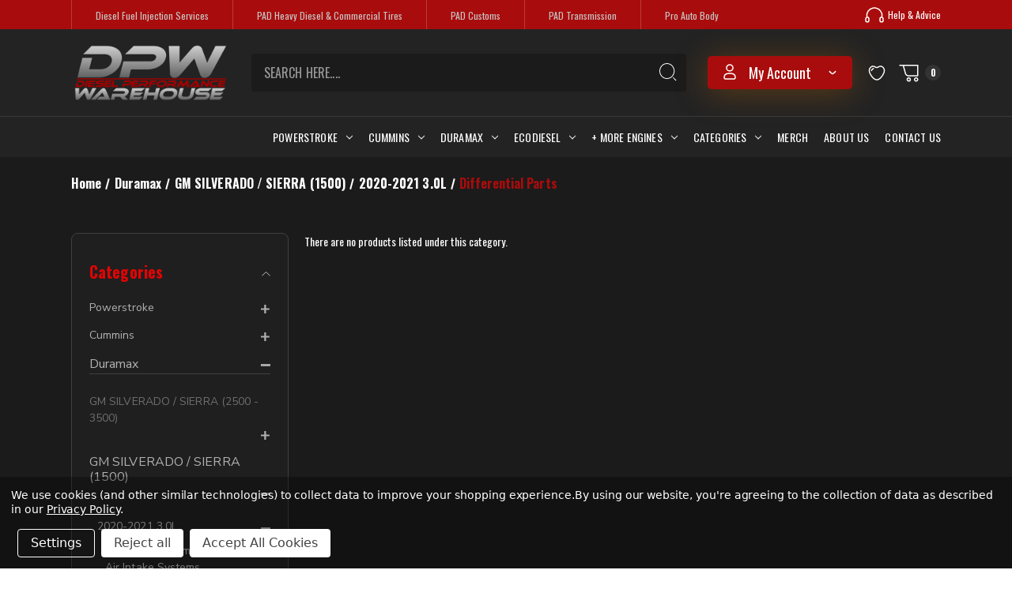

--- FILE ---
content_type: text/css; charset=UTF-8
request_url: https://cdn11.bigcommerce.com/s-lj8zun2xug/stencil/6a2b23a0-6bf1-013d-1ddd-4a58fcc2885f/e/e9c33200-9554-013d-0f41-3292caeb4f80/css/theme-9dd46ba0-6eff-013d-005c-26a79a0a5877.css
body_size: 51113
content:
@charset "UTF-8";[contenteditable=true]:focus,[href]:focus,[tabindex]:not([tabindex="-1"]):focus,button:focus,details:focus,input:focus,select:focus,textarea:focus{outline:2px solid #0f7fff!important;outline-offset:1px!important}input:focus+label{outline:2px solid #0f7fff!important;outline-offset:1px!important}meta.foundation-version{font-family:"/5.5.3/"}meta.foundation-mq-small{font-family:"/only screen/";width:0}meta.foundation-mq-small-only{font-family:"/only screen and (max-width: 551px)/";width:0}meta.foundation-mq-medium{font-family:"/only screen and (min-width:551px)/";width:551px}meta.foundation-mq-medium-only{font-family:"/only screen and (min-width:551px) and (max-width:1024px)/";width:551px}meta.foundation-mq-large{font-family:"/only screen and (min-width:1024px)/";width:1024px}meta.foundation-mq-large-only{font-family:"/only screen and (min-width:1024px) and (max-width:1261px)/";width:1024px}meta.foundation-mq-xlarge{font-family:"/only screen and (min-width:1261px)/";width:1261px}meta.foundation-mq-xlarge-only{font-family:"/only screen and (min-width:1261px) and (max-width:1681px)/";width:1261px}meta.foundation-mq-xxlarge{font-family:"/only screen and (min-width:1681px)/";width:1681px}meta.foundation-data-attribute-namespace{font-family:false}.u-block{display:block!important}.u-inlineBlock{display:inline-block!important;max-width:100%!important}.u-hidden{display:none!important}.u-hiddenVisually{border:0!important;clip:rect(1px,1px,1px,1px)!important;height:1px!important;overflow:hidden!important;padding:0!important;position:absolute!important;width:1px!important}.is-srOnly{border:0!important;clip:rect(1px,1px,1px,1px)!important;height:1px!important;overflow:hidden!important;padding:0!important;position:absolute!important;width:1px!important}.u-textAlignCenter{text-align:center!important}.u-textAlignLeft{text-align:left!important}.u-textAlignRight{text-align:right!important}.u-textBreak{word-wrap:break-word!important}.u-textInheritColor{color:inherit!important}.u-textKern{text-rendering:optimizeLegibility!important;-webkit-font-feature-settings:"kern" 1!important;font-feature-settings:"kern" 1!important;-webkit-font-kerning:normal!important;font-kerning:normal!important}.u-textLead{line-height:1.6!important;font-size:1.1em!important}.u-textNoWrap{white-space:nowrap!important}.u-textTruncate{max-width:100%!important;overflow:hidden!important;text-overflow:ellipsis!important;white-space:nowrap!important;word-wrap:normal!important}.u-fontSmoothing{-moz-osx-font-smoothing:grayscale!important;-webkit-font-smoothing:antialiased!important}/*! normalize.css v3.0.3 | MIT License | github.com/necolas/normalize.css */html{font-family:sans-serif;-ms-text-size-adjust:100%;-webkit-text-size-adjust:100%}body{margin:0}article,aside,details,figcaption,figure,footer,header,hgroup,main,menu,nav,section,summary{display:block}audio,canvas,progress,video{display:inline-block;vertical-align:baseline}audio:not([controls]){display:none;height:0}[hidden],template{display:none}a{background-color:transparent}a:active,a:hover{outline:0}abbr[title]{border-bottom:1px dotted}b,strong{font-weight:700}dfn{font-style:italic}h1{font-size:2em;margin:.67em 0}mark{background:#ff0;color:#000}small{font-size:80%}sub,sup{font-size:75%;line-height:0;position:relative;vertical-align:baseline}sup{top:-.5em}sub{bottom:-.25em}img{border:0}svg:not(:root){overflow:hidden}figure{margin:1em 40px}hr{-webkit-box-sizing:content-box;box-sizing:content-box;height:0}pre{overflow:auto}code,kbd,pre,samp{font-family:monospace,monospace;font-size:1em}button,input,optgroup,select,textarea{color:inherit;font:inherit;margin:0}button{overflow:visible}button,select{text-transform:none}button,html input[type=button],input[type=reset],input[type=submit]{-webkit-appearance:button;cursor:pointer}button[disabled],html input[disabled]{cursor:default}button::-moz-focus-inner,input::-moz-focus-inner{border:0;padding:0}input{line-height:normal}input[type=checkbox],input[type=radio]{-webkit-box-sizing:border-box;box-sizing:border-box;padding:0}input[type=number]::-webkit-inner-spin-button,input[type=number]::-webkit-outer-spin-button{height:auto}input[type=search]{-webkit-appearance:textfield;-webkit-box-sizing:content-box;box-sizing:content-box}input[type=search]::-webkit-search-cancel-button,input[type=search]::-webkit-search-decoration{-webkit-appearance:none}fieldset{border:1px solid silver;margin:0 2px;padding:.35em .625em .75em}legend{border:0;padding:0}textarea{overflow:auto}optgroup{font-weight:700}table{border-collapse:collapse;border-spacing:0}td,th{padding:0}*,:after,:before{-webkit-box-sizing:border-box;box-sizing:border-box}body,html{height:100%}body{background:#fff;color:#333;cursor:auto;margin:0;padding:0;position:relative}body{-moz-osx-font-smoothing:grayscale;-webkit-font-smoothing:antialiased}a:hover{cursor:pointer}figure{margin:0 0 1.5rem}img{display:inline-block;height:auto;max-width:100%;vertical-align:middle}img{-ms-interpolation-mode:bicubic}button{background:0 0;border:0}button:active,button:focus{-webkit-box-shadow:none;box-shadow:none;outline:0}textarea{height:auto;min-height:50px}select{width:100%}blockquote,dd,div,dl,dt,form,h1,h2,h3,h4,h5,h6,li,ol,p,pre,td,th,ul{margin:0;padding:0}html{font-size:14px}@media (min-width:551px){html{font-size:14px}}@media (min-width:1024px){html{font-size:14px}}@media (min-width:1261px){html{font-size:14px}}body{font-family:Oswald,Arial,Helvetica,sans-serif;font-weight:400;line-height:1.5}a{color:#333;line-height:inherit;text-decoration:underline}a:focus,a:hover{color:#757575}p{margin-bottom:1.5rem}h1,h2,h3,h4,h5,h6{color:#444;font-family:Oswald,Arial,Helvetica,sans-serif;font-weight:400;letter-spacing:.25px;margin-bottom:.78571rem}h1 small,h2 small,h3 small,h4 small,h5 small,h6 small{color:#757575;font-size:60%;line-height:0}h1{font-size:28px}h2{font-size:25px}h3{font-size:22px}h4{font-size:20px}h5{font-size:15px}h6{font-size:13px}.subheader{font-weight:400;line-height:24px;margin-bottom:.78571rem}hr{border:solid #e5e5e5;border-width:1px 0 0;clear:both;height:0;margin:2rem 0 1.92857rem}em,i{font-style:italic;line-height:inherit}b,strong{font-weight:700;line-height:inherit}small{font-size:60%;line-height:inherit}dl,ol,ul{list-style-position:outside;margin-bottom:1.5rem}ol ol,ol ul,ul ol,ul ul{margin-left:1.2rem;margin-bottom:0}ul{margin-left:1.15rem}ol{margin-left:1.15rem}dl dt{font-weight:700;margin-bottom:.35714rem}dl dd{margin-bottom:1.5rem}abbr,acronym{border-bottom:1px dotted #ccc;color:#333;cursor:help;font-size:90%;text-transform:uppercase}abbr{text-transform:none}blockquote,blockquote p{font-size:22px;line-height:29px}cite{color:#999;display:block;font-size:1rem}.icon{height:1.14286rem;width:1.14286rem;display:inline-block;vertical-align:middle}.icon svg{display:inline-block;fill:#757575;height:100%;vertical-align:top;width:100%}.inlineList{list-style:none;margin-top:0;margin-bottom:1.21429rem;margin-left:-1.57143rem;margin-right:0;overflow:hidden;padding:0}.inlineList>li{display:block;float:left;list-style:none;margin-left:1.57143rem}.inlineList>li>*{display:block}.table{border:solid 1px #e5e5e5;margin-bottom:2rem;table-layout:auto;width:100%}.table thead{background:#e5e5e5}.table thead tr td,.table thead tr th{font-size:1rem;font-weight:700;padding:.78571rem 1.5rem}.table tr td,.table tr th{padding:.78571rem 1.5rem;text-align:left}.table tbody tr td,.table tbody tr th,.table tfoot tr td,.table tfoot tr th,.table thead tr th,.table tr td{display:table-cell}.table td.table-cell--numericData,.table th.table-header--numericData{text-align:right}.table-thead{border:1px solid #e5e5e5}.table-tfoot{border:1px solid #e5e5e5}.table-tbody tr{border-bottom:1px solid #e5e5e5}.table-tbody tr:last-child{border-bottom:0}.button{-webkit-appearance:none;-moz-appearance:none;border-radius:0;border-style:solid;border-width:1px;cursor:pointer;font-family:Oswald,Arial,Helvetica,sans-serif;font-weight:400;line-height:normal;margin:0 0 1rem;position:relative;text-align:center;text-decoration:none;display:inline-block;background-color:transparent;border-color:#8f8f8f;color:#666;font-size:1rem;padding:.85714rem 2.28571rem;border-radius:4px;outline:0;vertical-align:middle}.button.active,.button.is-active,.button:focus,.button:hover{background-color:transparent;border-color:#474747;color:#333}.button:active{background-color:transparent;border:1px solid #757575;color:#000}.button.active,.button.is-active,.button:focus{outline:0}@media (min-width:481px){.button+.button{margin-left:.78571rem}}.button--primary{background-color:#444;border-color:#444;color:#fff}.button--primary.active,.button--primary.is-active,.button--primary:focus,.button--primary:hover{background-color:#666;border-color:#666;color:#fff}.button--primary:active{background-color:#000;border:1px solid #000;color:#fff}.button[disabled]{background-color:#ccc;border-color:rgba(0,0,255,0);color:#fff;cursor:default}.button--large{font-size:15px}.button--small{font-size:13px;padding:.57143rem 1.5rem}.button--slab{display:block;width:100%}.button+.button--slab{margin-left:0}.button--icon{font-size:1rem;padding:.78571rem .78571rem}.button--icon svg{fill:#757575}.buttonGroup{display:inline-block}.buttonGroup>.button{border-radius:0;border-right-width:0;float:left;margin-left:0}.buttonGroup>.button:first-child{border-bottom-left-radius:4px;border-top-left-radius:4px}.buttonGroup>.button:last-child{border-bottom-right-radius:4px;border-right-width:1px;border-top-right-radius:4px}.dropdown-menu{display:none;left:-9999px;list-style:none;margin-left:0;position:absolute;background:#e5e5e5;font-size:1rem;height:auto;width:100%;z-index:89;max-width:200px}.dropdown-menu.open{display:block}.dropdown-menu>:first-child{margin-top:0}.dropdown-menu>:last-child{margin-bottom:0}.dropdown-menu--content{display:none;left:-9999px;list-style:none;margin-left:0;position:absolute;background:#e5e5e5;font-size:1rem;height:auto;padding:.78571rem;width:100%;z-index:89;max-width:200px}.dropdown-menu--content.open{display:block}.dropdown-menu--content>:first-child{margin-top:0}.dropdown-menu--content>:last-child{margin-bottom:0}.dropdown-menu-item{cursor:pointer;font-size:1rem;line-height:1.5;margin:0;padding:.35714rem .71429rem}.dropdown-menu-item a{display:block;padding:.35714rem}.dropdown-menu-item a{margin:-.35714rem}.form{margin:0 0 1.5rem}.form-fieldset{border-width:0;margin:0;padding:0}.form-legend{background:0 0;border:solid #999;border-width:0 0 1px;display:block;line-height:32px;margin-bottom:.78571rem;padding:0;width:100%}.form-label{color:#666;cursor:pointer;display:block;font-size:1rem;line-height:1.5;margin-bottom:.5rem}.form-label small{color:#757575;font-size:.71429rem;text-transform:uppercase;vertical-align:bottom}.form-input{-webkit-appearance:none;-moz-appearance:none;appearance:none;background-color:#fff;border-color:#8f8f8f;border-style:solid;border-width:1px;border-radius:4px;color:#666;display:block;font-family:inherit;font-size:1rem;-moz-osx-font-smoothing:grayscale;-webkit-font-smoothing:antialiased;font-smoothing:antialiased;height:3rem;margin:0;padding:.75rem 1rem;-webkit-transition:border-color .1s ease-out;transition:border-color .1s ease-out;width:100%}.form-input:disabled{background-color:#fff;color:#999;cursor:not-allowed}.form-input[readonly]{background-color:#e5e5e5;border-color:#999;color:#757575;cursor:text}.form-input:focus{border-color:#474747;outline:0}.form-input[rows]{height:auto}.form-input[type=search]{-webkit-box-sizing:border-box;box-sizing:border-box}.form-input::-webkit-input-placeholder{color:#999}.form-input::-ms-clear{height:0;width:0}.form-input::-moz-placeholder{color:#999}.form-input:-ms-input-placeholder{color:#999}.form-select{-webkit-appearance:none!important;-moz-appearance:none!important;background-color:#fff;border-radius:0;background-image:url("[data-uri]");background-position:100% center;background-repeat:no-repeat;border-style:solid;border-width:1px;border-color:#8f8f8f;color:#666;font-family:inherit;font-size:1rem;line-height:normal;padding:.75rem;border-radius:0;cursor:pointer;height:3rem;margin:0;outline:0}.form-select::-ms-expand{display:none}.form-select.radius{border-radius:4px}.form-select:focus{border-color:#474747}.form-select:disabled{background-color:#fff;cursor:not-allowed}.form-select:focus{border-color:#474747}.form-body{background-color:#fff;border:1px solid #999;-webkit-box-shadow:0 1px 2px rgba(255,255,255,.13);box-shadow:0 1px 2px rgba(255,255,255,.13);margin-bottom:1.5rem;max-width:none;padding:1.5rem}.form-row{margin:0 -.75rem;max-width:none;width:auto}.form-row:after,.form-row:before{content:" ";display:table}.form-row:after{clear:both}.form-row .form-field{padding-left:.75rem;padding-right:.75rem;width:100%;float:left;max-width:none}@media (min-width:551px){.form-row--half .form-field{width:50%}.form-row--third .form-field{width:33.33333%}.form-row--quarter .form-field{width:25%}}.form-field{display:block;margin:0 0 2rem;max-width:none}.form-field:after,.form-field:before{content:" ";display:table}.form-field:after{clear:both}.form-select[multiple]{height:auto}.form-select[multiple] option{padding:5px}.form-checkbox,.form-radio{border:0;clip:rect(1px,1px,1px,1px);height:1px;overflow:hidden;padding:0;position:absolute;width:1px}.form-checkbox+.form-label,.form-radio+.form-label{display:inline-block;font-size:1rem;font-weight:400;margin-bottom:.35714rem;padding-left:1.85714rem;position:relative;vertical-align:baseline;width:100%}.form-checkbox+.form-label::after,.form-checkbox+.form-label::before,.form-radio+.form-label::after,.form-radio+.form-label::before{content:"";display:block;position:absolute;-webkit-transition:all 50ms ease-out;transition:all 50ms ease-out}.form-checkbox+.form-label::before,.form-radio+.form-label::before{background-color:#fff;border:solid #8f8f8f;border-width:1px;height:1.14286rem;left:0;top:0;width:1.14286rem}.form-checkbox+.form-label::after,.form-radio+.form-label::after{height:1rem;left:1px;opacity:0;top:1px;-webkit-transform:scale(0);transform:scale(0);width:1rem}.form-checkbox:checked+.form-label::after,.form-radio:checked+.form-label::after{opacity:1;-webkit-transform:scale(1);transform:scale(1)}.form-checkbox[disabled]+.form-label,.form-radio[disabled]+.form-label{cursor:default}.form-checkbox[disabled]+.form-label::before,.form-radio[disabled]+.form-label::before{background-color:#fff}.form-checkbox+.form-label::before{border-radius:4px}.form-checkbox+.form-label::after{background-image:url("data:image/svg+xml;charset=utf8,%3Csvg xmlns='http://www.w3.org/2000/svg' width='24' height='24' viewBox='0 0 24 24'%3E%3Cpath d='M9 16.17L4.83 12l-1.42 1.41L9 19 21 7l-1.41-1.41z' fill='rgba(51, 51, 51, 0.999)' /%3E%3C/svg%3E");background-position:50%;background-repeat:no-repeat;background-size:100%;color:rgba(51,51,51,.999);content:"";font-size:1rem;line-height:1;text-align:center}.form-radio+.form-label::before{border-radius:50%}.form-radio+.form-label::after{background:rgba(51,51,51,.999);border:3px solid #fff;border-radius:1rem}.form-input.has-action{float:left;padding-right:2.85714rem}.form-input.has-action+.button--inputAction{background:0 0;border:0;border-radius:0 0 0 0;float:left;height:2.85714rem;margin:.07143rem 0 0 -2.92857rem;width:2.85714rem}.form-input.has-icon{float:left;padding-right:2.57143rem}.form-input.has-icon+.icon{height:3rem;margin-left:-2.57143rem;width:1.42857rem}.form-prefixPostfix{display:-webkit-box;display:-ms-flexbox;display:flex;-webkit-box-orient:horizontal;-webkit-box-direction:normal;-ms-flex-direction:row;flex-direction:row;-ms-flex-wrap:nowrap;flex-wrap:nowrap}.form-prefixPostfix .form-input{-webkit-box-flex:1;-ms-flex:1;flex:1}.form-prefixPostfix .button{height:3rem}.form-prefixPostfix-input{border-radius:0 0 0 0}.form-prefixPostfix-label{background-color:#fff;border:solid #999;border-width:1px;-webkit-box-flex:1;-ms-flex:1;flex:1;font-weight:300;height:3rem;line-height:normal;max-width:6.42857rem;padding:.75rem;text-align:center}.form-prefixPostfix-label--prefix{border-radius:0 0 0 0;border-width:1px 0 1px 1px}.form-prefixPostfix-label--prefix+.form-input{border-radius:0 0 0 0}.form-prefixPostfix-label--postfix{border-radius:0 0 0 0;border-width:1px 1px 1px 0}.form-prefixPostfix-button--prefix{margin:0 .75rem 0 0}.form-prefixPostfix-button--postfix{margin:0 0 0 .75rem}.switch-checkbox{border:0;clip:rect(1px,1px,1px,1px);height:1px;overflow:hidden;padding:0;position:absolute;width:1px}.switch-checkbox:focus+.switch-toggle{border-color:#757575;-webkit-box-shadow:0 0 4px rgba(117,117,117,.4);box-shadow:0 0 4px rgba(117,117,117,.4)}.switch-toggle{background-color:#757575;border:1px solid #757575;border-radius:2rem;cursor:pointer;display:inline-block;height:2rem;position:relative;-webkit-transition:all .1s ease-out;transition:all .1s ease-out;vertical-align:middle;width:4.28571rem}.switch--important .switch-toggle{background-color:#f1a500;border-color:#f1a500}.switch--checked .switch-toggle{background-color:#008a06;border-color:#008a06}.switch--disabled .switch-toggle{background-color:#e5e5e5;border-color:#999;cursor:default}.switch-toggle::before{background:#fff;border-radius:1.4286rem;-webkit-box-shadow:0 1px 1px rgba(0,0,0,.1);box-shadow:0 1px 1px rgba(0,0,0,.1);content:"";height:1.4286rem;left:.21427rem;position:absolute;top:.21427rem;-webkit-transition:all .1s ease-out;transition:all .1s ease-out;width:1.4286rem}.switch--checked .switch-toggle::before{left:2.49999rem}.switch-label{color:#fff;height:26px;line-height:1.92857;position:absolute;right:.42857rem;text-transform:uppercase;-webkit-transition:all .1s ease-out;transition:all .1s ease-out}.switch--checked .switch-label{font-weight:600;left:.42857rem;right:auto}.switch--disabled .switch-label{color:#757575}.switch-label--icon.icon{height:1.85714rem;width:1.85714rem}.switch-label--icon.icon svg{height:1.85714rem;width:1.85714rem;fill:white}.switch--disabled .switch-label--icon.icon svg{fill:#757575}.switch-description--off{color:#000;margin-right:5px}.switch--checked .switch-description--off{color:#757575}.switch-description--on{color:#757575;margin-left:5px}.switch--checked .switch-description--on{color:#000}.switch-ariaDescription{border:0;clip:rect(1px,1px,1px,1px);height:1px;overflow:hidden;padding:0;position:absolute;width:1px}.form-actions{background:0 0;border:0;text-align:center}@media (min-width:481px){.form-actions{text-align:left}}.form-actions>*{display:inline-block;margin-bottom:1rem;width:100%}@media (min-width:481px){.form-actions>*{vertical-align:baseline;width:auto}}@media (min-width:481px){.form-actions--fixed{background:#fff;border-top:1px solid #999;bottom:0;left:0;padding:1.5rem 2rem;position:fixed;right:0;text-align:right;z-index:20}}.form-input-indicator{height:1.57143rem;width:1.57143rem;float:left;margin:0 0 0 -2.14286rem;position:relative;top:.71429rem}.form-prefixPostfix .form-input-indicator{top:0}.form-input-indicator>svg{fill:#008a06}.form-field-errors{list-style:none;margin-left:0;margin-left:0;clear:both;margin-bottom:0;margin-top:.21429rem}.form-field-errors ol,.form-field-errors ul{list-style:none;margin-bottom:0}.form-inlineMessage{display:inline-block;line-height:24px;margin:.35714rem 0 -.5rem;width:100%}.form-field--error .form-input,.form-field--success .form-input,.form-field--warning .form-input{float:left}.form-field--success .form-checkbox+.form-label::before,.form-field--success .form-input,.form-field--success .form-prefixPostfix-label,.form-field--success .form-radio+.form-label::before,.form-field--success .form-select{border-color:#008a06}.form-field--success .form-field-error,.form-field--success .form-inlineMessage{color:#008a06}.form-field--success .form-input-indicator>svg{fill:#008a06}.form-field--error .form-checkbox+.form-label::before,.form-field--error .form-input,.form-field--error .form-prefixPostfix-label,.form-field--error .form-radio+.form-label::before,.form-field--error .form-select{border-color:#cc4749}.form-field--error .form-field-error,.form-field--error .form-inlineMessage{color:#cc4749}.form-field--error .form-input-indicator>svg{fill:#cc4749}.form-field--warning .form-checkbox+.form-label::before,.form-field--warning .form-input,.form-field--warning .form-prefixPostfix-label,.form-field--warning .form-radio+.form-label::before,.form-field--warning .form-select{border-color:#f1a500}.form-field--warning .form-field-error,.form-field--warning .form-inlineMessage{color:#f1a500}.form-field--warning .form-input-indicator>svg{fill:#f1a500}.panel{position:relative}.panel-header{background-color:#e5e5e5;margin:0;padding:1.5rem 2rem 0}.panel-title{line-height:1.5;margin:0}.panel-body{margin-bottom:1.5rem;padding:1rem 2rem 1.5rem;background:#e5e5e5}.panel-body>:first-child{margin-top:0}.panel-body>:last-child{margin-bottom:0}.panel-body>:last-child{margin-bottom:0}.breadcrumbs{display:block;list-style:none;margin-left:0;overflow:hidden}.breadcrumb{color:#757575;float:left;font-size:13px;line-height:13px;margin:0;line-height:1.5}.breadcrumb a{color:#757575}.breadcrumb.current{color:#757575;cursor:default}.breadcrumb.current a{color:#757575;cursor:default}.breadcrumb.current:focus,.breadcrumb.current:focus a,.breadcrumb.current:hover,.breadcrumb.current:hover a{text-decoration:none}.breadcrumb.unavailable{color:#999}.breadcrumb.unavailable a{color:#999}.breadcrumb.unavailable a:focus,.breadcrumb.unavailable:focus,.breadcrumb.unavailable:hover,.breadcrumb.unavailable:hover a{color:#999;cursor:not-allowed;text-decoration:none}.breadcrumb:before{color:#757575;content:"/";margin:0;position:relative;top:1px}.breadcrumb:first-child:before{content:" ";margin:0}.breadcrumb::before{margin:0 .5rem}@media (min-width:481px){.breadcrumb::before{margin:0 .5rem}}.breadcrumb-label{cursor:pointer}.breadcrumb-label:hover{color:#a90c0c;text-decoration:none}.breadcrumb.is-active>.breadcrumb-label{color:#757575;cursor:default}.breadcrumb.is-unavailable>.breadcrumb-label{color:#999;cursor:default}.tabs{border-bottom:1px solid #e5e5e5;margin:0}.tabs:after,.tabs:before{content:" ";display:table}.tabs:after{clear:both}.tab{border-bottom:#fff;display:block;list-style:none;margin:0;padding:0;position:relative}@media (min-width:551px){.tab{float:left}}.tab-title{color:#757575;display:block;font-size:15px;padding:.78571rem 1.57143rem}.tab-title:hover{color:#333}.tab.is-active .tab-title{color:#333;font-weight:700}@media (min-width:551px){.tabs--vertical{border-bottom:0;float:left;margin:0 0 1.5rem;max-width:20%;width:20%}}.tabs--vertical .tab{float:none}.tabs-contents{margin-bottom:1.5rem}.tabs-contents:after,.tabs-contents:before{content:" ";display:table}.tabs-contents:after{clear:both}@media (min-width:551px){.tabs-contents--vertical{float:left;max-width:80%;padding-left:1.5rem;width:80%}.tabs-contents--vertical>.tab-content{padding:0 1.5rem}}.tab-content{display:none;padding:1.5rem 0}.tab-content.is-active{display:block}.no-js .tab-content{display:block;float:none}.navBar:after,.navBar:before{content:" ";display:table}.navBar:after{clear:both}.navBar ol,.navBar ul{list-style:none;margin-left:0;margin:0;padding:0}.navBar ol ol,.navBar ol ul,.navBar ul ol,.navBar ul ul{list-style:none;margin-bottom:0}.navBar ol li,.navBar ul li{margin:0;padding:0}.navBar-section{float:left}.navBar-section:after,.navBar-section:before{content:" ";display:table}.navBar-section:after{clear:both}.navBar-section--alt{float:right;margin-left:1.5rem}.navBar-section+.navBar-section{margin-left:1.5rem}@media (min-width:551px){.navBar-item{float:left}}.navBar-action,.navBar-item{display:block}.navBar-action{color:#000;font-size:15px;padding:.78571rem}.navList:after,.navList:before{content:" ";display:table}.navList:after{clear:both}.navList ol,.navList ul{list-style:none;margin-left:0;margin:0;padding:0}.navList ol ol,.navList ol ul,.navList ul ol,.navList ul ul{list-style:none;margin-bottom:0}.navList ol li,.navList ul li{margin:0;padding:0}.navList-section:after,.navList-section:before{content:" ";display:table}.navList-section:after{clear:both}.navList-section--alt{float:right;margin-left:1.5rem}.navList-section+.navList-section{margin-top:1.5rem}.navList-action,.navList-item{display:block}.navList-action{color:#333;font-size:15px;padding:.21429rem 0}.pagination-list{display:block;margin-left:0}.pagination-list li{color:#757575;font-size:1rem;margin-left:.35714rem}.pagination-list li a,.pagination-list li button{border-radius:4px;-webkit-transition:background-color .3s ease-out;transition:background-color .3s ease-out;background:0 0;color:#757575;display:block;font-size:1em;font-weight:400;line-height:inherit;padding:.28571rem .5rem}.pagination-list li{display:block}li.pagination-item{cursor:pointer}li.pagination-item:first-child{margin-left:0}li.pagination-item a:hover{color:#333}li.pagination-item--current a,li.pagination-item--current button{color:#333;cursor:default}.alertBox{border-style:none;display:block;font-size:1rem;font-weight:400;margin-bottom:.78571rem;padding:.78571rem 1.14286rem .78571rem 1.14286rem;position:relative;-webkit-transition:opacity .3s ease-out;transition:opacity .3s ease-out;background-color:#e5e5e5;border-color:#e5e5e5;color:#fff}.alertBox .icon{height:1.42857rem;width:1.42857rem}.alertBox .button{margin:0 0 0 .78571rem}.alertBox--info{background-color:#666;border-color:#666;color:#333}.alertBox--info svg{fill:#dfdfdf}.alertBox--success{background-color:#d5ffd8;border-color:#d5ffd8;color:#fff}.alertBox--success svg{fill:#008a06}.alertBox--warning{background-color:#fffdea;border-color:#fffdea;color:#fff}.alertBox--warning svg{fill:#f1a500}.alertBox--error{background-color:#fdd;border-color:#fdd;color:#fff}.alertBox--error svg{fill:#cc4749}.alertBox-column{display:table-cell;text-align:center;vertical-align:middle}.alertBox-icon{padding-right:1.14286rem}.alertBox-message{margin:0;text-align:left;width:100%}.alertBox-heading{margin:0}.alertBox-close{cursor:pointer;padding-left:1.14286rem}.alertBox-close .icon{height:1.42857rem;width:1.42857rem}.alertBox-close svg{fill:#999999}.accordion{margin-bottom:0;border:#e5e5e5 solid;border-width:1px;-webkit-box-shadow:0 1px 2px rgba(255,255,255,.13);box-shadow:0 1px 2px rgba(255,255,255,.13);margin:0 0 1.5rem}.accordion:after,.accordion:before{content:" ";display:table}.accordion:after{clear:both}.accordion-navigation{display:block;margin-bottom:0!important;border:#e5e5e5 solid;border-width:1px 0;cursor:pointer}.accordion-navigation.is-open>a{background:#fff;color:#000}.accordion-navigation>a{background:#fff;color:#333;padding:1.85714rem;display:block;font-family:Oswald,Arial,Helvetica,sans-serif;font-size:1rem}.accordion-navigation>a:hover{background:#e5e5e5}.accordion-navigation .accordion-title{padding:1.5rem 1.85714rem}.accordion-title{font-weight:700;line-height:24px}.accordion-content{display:none;padding:2rem;border:#e5e5e5 solid;border-width:0 0 1px}.accordion-content.is-open{display:block}.accordion-navigation--success .accordion-title,.accordion-navigation--success.is-open>a{color:#008a06}.accordion-navigation--error .accordion-title,.accordion-navigation--error.is-open>a{color:#cc4749}.accordion-navigation--warning .accordion-title,.accordion-navigation--warning.is-open>a{color:#f1a500}body.has-activeModal{overflow:hidden}.modal-background{background:#000;background:rgba(51,51,51,.95);bottom:0;display:none;left:0;position:fixed;right:0;top:0;z-index:1004;left:0}.has-activeModal .modal-background{display:block}.modal{border-radius:0;display:none;position:absolute;top:0;visibility:hidden;width:100%;z-index:1005;left:0;background-color:#fff;padding:2.25rem 2.25rem;border:solid 0 #e5e5e5;-webkit-box-shadow:none;box-shadow:none;max-height:80%;overflow:auto;position:fixed}@media only screen and (max-width:551px){.modal{min-height:100vh}}.modal .column,.modal .columns{min-width:0}.modal>:first-child{margin-top:0}.modal>:last-child{margin-bottom:0}@media only screen and (min-width:551px){.modal{left:0;margin:0 auto;max-width:80%;right:0;width:900px}}@media only screen and (min-width:551px){.modal{top:50%!important}}@media (min-width:551px){.modal{-webkit-transform:translateY(-50%);transform:translateY(-50%)}}.modal--large{max-height:90%;width:1280px}.modal--small{width:500px}.modal-header{border-bottom:1px solid #e5e5e5;padding:1rem 0;position:relative}.modal-header-title{margin:0}.modal-body{padding:3rem 0}.modal-body>:last-child{margin-bottom:0}.modal-footer{border-top:1px solid #e5e5e5;padding:.78571rem 1.5rem;text-align:center}@media (min-width:481px){.modal-footer{text-align:right}}.modal-footer .button{display:block}@media (min-width:481px){.modal-footer .button{display:inline-block;margin-bottom:0}}.modal-footer-link{display:inline-block;font-size:15px;margin:0 0 .78571rem}@media (min-width:481px){.modal-footer-link{display:inline;margin:1.5rem}}.modal-close{color:#666;cursor:pointer;font-size:25px;font-weight:400;line-height:1;position:absolute;top:1.05rem;right:.75rem;-webkit-transform:translateY(none);transform:translateY(none)}.modal-close .icon{height:1.42857rem;width:1.42857rem}@media print{.modal{background:#fff!important;display:none}}.loadingNotification{left:50%;position:fixed;text-align:center;top:3rem;-webkit-transform:translateX(-50%);transform:translateX(-50%);-webkit-transform-style:preserve-3d;transform-style:preserve-3d;-webkit-transition:all .2s ease-out;transition:all .2s ease-out;z-index:500}.loadingNotification.ng-hide-add-active,.loadingNotification.ng-hide-remove{opacity:0;top:3.6rem;-webkit-transform:scale(.9) translateX(-50%);transform:scale(.9) translateX(-50%)}.loadingNotification.ng-hide-remove-active{opacity:1;top:3rem;-webkit-transform:scale(1) translateX(-50%);transform:scale(1) translateX(-50%)}.loadingNotification-label{background:#666;border-radius:4px;color:#fff;display:inline-block;font-size:15px;padding:.35714rem .78571rem}.loadingOverlay-container{min-height:120px;position:relative}.loadingOverlay{background:rgba(51,51,51,.9);bottom:0;height:100%;left:0;opacity:1;position:absolute;right:0;top:0;-webkit-transition:all 250ms ease-out;transition:all 250ms ease-out;width:100%}.loadingOverlay::before{height:2.85714rem;width:2.85714rem;border-radius:2.85714rem;border:solid 2px;border-color:#fff #fff #999 #999;content:"";display:block;left:0;margin:0 auto;position:absolute;right:0;top:50%;-webkit-transform:translateY(-50%) rotate(0);transform:translateY(-50%) rotate(0);-webkit-transform-style:preserve-3d;transform-style:preserve-3d;-webkit-animation:spin .5s infinite cubic-bezier(.69,.31,.56,.83);animation:spin .5s infinite cubic-bezier(.69,.31,.56,.83)}.loadingOverlay.ng-enter,.loadingOverlay.ng-leave.ng-leave-active{opacity:0}.loadingOverlay.ng-enter.ng-enter-active,.loadingOverlay.ng-leave{opacity:1}@-webkit-keyframes spin{0%{-webkit-transform:translateY(-50%) rotate(0);transform:translateY(-50%) rotate(0)}100%{-webkit-transform:translateY(-50%) rotate(360deg);transform:translateY(-50%) rotate(360deg)}}@keyframes spin{0%{-webkit-transform:translateY(-50%) rotate(0);transform:translateY(-50%) rotate(0)}100%{-webkit-transform:translateY(-50%) rotate(360deg);transform:translateY(-50%) rotate(360deg)}}.actionBar{margin:1.5rem 0}.actionBar:after,.actionBar:before{content:" ";display:table}.actionBar:after{clear:both}.actionBar .button{margin-bottom:0}.actionBar .buttonGroup{vertical-align:middle}.actionBar-link{display:block;padding:.78571rem 0}.actionBar-section:after,.actionBar-section:before{content:" ";display:table}.actionBar-section:after{clear:both}@media (min-width:551px){.actionBar-section{float:left}.actionBar-section .form-label{display:inline-block;margin:0 .35714rem 0 0}.actionBar-section .form-input,.actionBar-section .form-select{display:inline-block;width:14.28571rem}}@media (min-width:551px){.actionBar-section--alt{float:right}}.actionBar-item{margin-bottom:1.5rem}@media (min-width:551px){.actionBar-item{display:inline-block;margin-bottom:0;margin-right:1.5rem;vertical-align:middle}.actionBar-item:last-child{margin-right:0}}.card{background-color:transparent;margin-bottom:3rem;padding:0 0}.card-figure{background-color:#fff;margin-bottom:0;padding:0 0;position:relative}.card-image{border:1px solid #999;width:100%}.card-figcaption{bottom:0;height:100%;left:0;opacity:0;position:absolute;right:0;text-align:center;top:0}.card-figcaption:hover{opacity:1}.card-figcaption-action{display:block;height:100%}.card-figcaption-body{position:relative;top:50%;-webkit-transform:translateY(-50%);transform:translateY(-50%);-webkit-transform-style:preserve-3d;transform-style:preserve-3d}.card-figcaption-body>:first-child{margin-top:0}.card-figcaption-body>:last-child{margin-bottom:0}.card-figcaption-body .card-text{color:#757575}.card-figcaption-button{background-color:rgba(255,255,255,.9);color:#333}.card-figcaption-button:hover{background-color:#fff;color:#333}.card-body{padding:.78571rem 0 0}.card-body>:first-child{margin-top:0}.card-body>:last-child{margin-bottom:0}.card-body .card-text{color:#757575}.card-surTitle{float:right;margin-left:1.5rem;max-width:40%;text-align:right}.card-footer{background-color:transparent;margin:0}.card-footer:after,.card-footer:before{content:" ";display:table}.card-footer:after{clear:both}.card-button{margin-bottom:0}.aria-description--hidden{height:1px;left:0;margin-left:-10000px;overflow:hidden;position:absolute;top:0;width:1px}.slick-slider{position:relative;display:block;-webkit-box-sizing:border-box;box-sizing:border-box;-webkit-touch-callout:none;-webkit-user-select:none;-moz-user-select:none;-ms-user-select:none;user-select:none;-ms-touch-action:pan-y;touch-action:pan-y;-webkit-tap-highlight-color:transparent}.slick-list{position:relative;overflow:hidden;display:block;margin:0;padding:0}.slick-list:focus{outline:0}.slick-list.dragging{cursor:pointer;cursor:hand}.slick-slider .slick-list,.slick-slider .slick-track{-webkit-transform:translate3d(0,0,0);transform:translate3d(0,0,0)}.slick-track{position:relative;left:0;top:0;display:block;margin-left:auto;margin-right:auto}.slick-track:after,.slick-track:before{content:"";display:table}.slick-track:after{clear:both}.slick-loading .slick-track{visibility:hidden}.slick-slide{float:left;height:100%;min-height:1px;display:none}[dir=rtl] .slick-slide{float:right}.slick-slide img{display:block}.slick-slide.slick-loading img{display:none}.slick-slide.dragging img{pointer-events:none}.slick-initialized .slick-slide{display:block}.slick-loading .slick-slide{visibility:hidden}.slick-vertical .slick-slide{display:block;height:auto;border:1px solid transparent}.slick-arrow.slick-hidden{display:none}.slick-loading .slick-list{background:#fff center center no-repeat}.slick-next,.slick-prev{position:absolute;display:block;height:20px;width:20px;line-height:0;font-size:0px;cursor:pointer;background:0 0;color:transparent;top:50%;-webkit-transform:translate(0,-50%);transform:translate(0,-50%);padding:0;border:none;outline:0}.slick-next:focus,.slick-next:hover,.slick-prev:focus,.slick-prev:hover{outline:0;background:0 0;color:transparent}.slick-next:focus:before,.slick-next:hover:before,.slick-prev:focus:before,.slick-prev:hover:before{opacity:.8}.slick-next.slick-disabled:before,.slick-prev.slick-disabled:before{opacity:.6}.slick-next:before,.slick-prev:before{font-family:inherit;font-size:20px;line-height:1;color:#8f8f8f;opacity:1;-webkit-font-smoothing:antialiased;-moz-osx-font-smoothing:grayscale}.slick-prev{left:-25px}[dir=rtl] .slick-prev{left:auto;right:-25px}.slick-prev:before{content:""}[dir=rtl] .slick-prev:before{content:""}.slick-next{right:-25px}[dir=rtl] .slick-next{left:-25px;right:auto}.slick-next:before{content:""}[dir=rtl] .slick-next:before{content:""}.slick-dotted.slick-slider{margin-bottom:30px}.slick-dots{position:absolute;bottom:-25px;list-style:none;display:block;text-align:center;padding:0;margin:0;width:100%}.slick-dots li{position:relative;display:inline-block;height:20px;width:20px;margin:0 5px;padding:0;cursor:pointer}.slick-dots li button{border:0;background:0 0;display:block;height:20px;width:20px;outline:0;line-height:0;font-size:0px;color:transparent;padding:5px;cursor:pointer}.slick-dots li button:focus,.slick-dots li button:hover{outline:0}.slick-dots li button:focus:before,.slick-dots li button:hover:before{opacity:.8}.slick-dots li button:before{position:absolute;top:0;left:0;content:"";width:20px;height:20px;font-family:inherit;font-size:60px;line-height:20px;text-align:center;color:#333;opacity:.6;-webkit-font-smoothing:antialiased;-moz-osx-font-smoothing:grayscale}.slick-dots li.slick-active button:before{color:#757575;opacity:1}.slick-next,.slick-prev{background-color:#fff;background-color:rgba(255,255,255,.9);border:1px solid #fff;height:4.35714rem;margin-top:-1.07143rem;padding:.71429rem;width:2.85714rem;z-index:1}.slick-next::before,.slick-prev::before{background-position:50%;background-repeat:no-repeat;background-size:100%;display:block;height:2.92857rem;width:1.42857rem}.slick-next:focus,.slick-next:hover,.slick-prev:focus,.slick-prev:hover{background-color:#fff;background-color:rgba(255,255,255,.9);background-position:50%;background-repeat:no-repeat;background-size:100%}.slick-next{right:-5px}@media (min-width:1261px){.slick-next{right:-3.35714rem}}.slick-next::before{background-image:url("data:image/svg+xml;charset=utf8,%3Csvg xmlns='http://www.w3.org/2000/svg' width='24' height='42' viewBox='0 0 24 42'%3E%3Cpath d='M1.45679 1.00746147l21 20.02482143L1.50885 41.0074615' stroke='%238f8f8f' stroke-width='2' stroke-linecap='round' stroke-linejoin='round' fill='none' fill-rule='evenodd' /%3E%3C/svg%3E")}.slick-next:hover::before{background-image:url("data:image/svg+xml;charset=utf8,%3Csvg xmlns='http://www.w3.org/2000/svg' width='24' height='42' viewBox='0 0 24 42'%3E%3Cpath d='M1.45679 1.00746147l21 20.02482143L1.50885 41.0074615' stroke='%23474747' stroke-width='2' stroke-linecap='round' stroke-linejoin='round' fill='none' fill-rule='evenodd' /%3E%3C/svg%3E")}.slick-prev{left:-5px}@media (min-width:1261px){.slick-prev{left:-3.35714rem}}.slick-prev::before{background-image:url("data:image/svg+xml;charset=utf8,%3Csvg xmlns='http://www.w3.org/2000/svg' width='24' height='42' viewBox='0 0 24 42'%3E%3Cpath d='M22.4572074 1.00746147l-21 20.02482143 20.9479397 19.9751786' stroke='%238f8f8f' stroke-width='2' stroke-linecap='round' stroke-linejoin='round' fill='none' fill-rule='evenodd' /%3E%3C/svg%3E")}.slick-prev:hover::before{background-image:url("data:image/svg+xml;charset=utf8,%3Csvg xmlns='http://www.w3.org/2000/svg' width='24' height='42' viewBox='0 0 24 42'%3E%3Cpath d='M22.4572074 1.00746147l-21 20.02482143 20.9479397 19.9751786' stroke='%23474747' stroke-width='2' stroke-linecap='round' stroke-linejoin='round' fill='none' fill-rule='evenodd' /%3E%3C/svg%3E")}.slick-slide img{display:block;width:100%}.slick-dots{margin:0}.slick-dots li{height:2.28571rem;width:2.28571rem;margin:0;padding:.35714rem}.slick-dots li button,.slick-dots li button::before{height:1.07143rem;width:1.07143rem;border-radius:50%}.slick-dots li button{border:1px solid #333;display:inline-block;margin:0;padding:0;position:relative;text-align:center;vertical-align:middle}.slick-dots li button:hover::before{background:#333}.slick-dots li button::before{display:block;left:-1px;top:-1px;-webkit-transition:background .1s ease-out;transition:background .1s ease-out}.slick-dots li.slick-active button::before{background:#757575}.productView .slick-dots{position:relative}.slick-disabled{cursor:default;opacity:.1}.slick-track{-webkit-backface-visibility:hidden;backface-visibility:hidden;-webkit-perspective:1000px;perspective:1000px}div.slick-slider{min-width:100%;width:1px}.slick-slide .card-image,.slick-slide .heroCarousel-image{-webkit-touch-callout:default}.carousel-tooltip{display:none;height:1px;margin-top:10px;position:relative}.carousel-tooltip::before{border-color:transparent transparent #313440 transparent;border-style:solid;border-width:.71429rem;content:" ";position:absolute;right:0;top:50%}.carousel-tooltip::after{background-color:#313440;border-radius:.57143rem;color:#fff;content:attr(aria-label);cursor:default;font-size:1rem;padding:.28571rem .42857rem;position:absolute;right:0;top:100%;white-space:nowrap}.carousel-tooltip::after,.carousel-tooltip::before{display:none}.carousel-tooltip:focus::after,.carousel-tooltip:focus::before{display:block}@media (min-width:551px){.carousel-tooltip{display:block}}.carousel-tooltip::after{padding:15px 10px;top:10px}.slick-dots button:focus .carousel-tooltip::after,.slick-dots button:focus .carousel-tooltip::before,.slick-next:focus .carousel-tooltip::after,.slick-next:focus .carousel-tooltip::before,.slick-prev:focus .carousel-tooltip::after,.slick-prev:focus .carousel-tooltip::before{display:block}.slick-next .carousel-tooltip::before,.slick-prev .carousel-tooltip::before{top:-7px}.slick-prev .carousel-tooltip::before{right:-2px}.slick-prev .carousel-tooltip::after{left:-5px;right:auto}.slick-next .carousel-tooltip::after{right:-5px}.slick-dots button .carousel-tooltip{margin-top:25px}.slick-dots button .carousel-tooltip::after,.slick-dots button .carousel-tooltip::before{right:50%;-webkit-transform:translateX(50%);transform:translateX(50%)}.slick-dots button .carousel-tooltip::before{top:-7px}.carousel-play-pause-button{background-color:#fff;background-color:rgba(255,255,255,.9);border:1px solid #fff;bottom:.5rem;color:#8f8f8f;display:none;font-size:14px;font-weight:700;height:32px;left:15px;line-height:1.25;max-width:60px;min-width:60px;overflow:hidden;position:absolute;text-overflow:ellipsis;-webkit-transition:color .1s ease-out;transition:color .1s ease-out;white-space:nowrap;z-index:5}@media (min-width:551px){.carousel-play-pause-button{font-size:18px;max-width:150px}}@media (min-width:1024px){.carousel-play-pause-button{bottom:1.5rem;left:25px}}.carousel-play-pause-button:hover{color:#474747}@media (min-width:375px){.carousel-play-pause-button{max-width:90px;min-width:80px}}body,html{height:auto}body{padding-top:55px}@media (min-width:1024px){body{padding-top:0}}figure{margin-bottom:2rem;margin-top:2rem}figure>figcaption{margin-bottom:-.5rem}figcaption{color:#999;margin-top:.78571rem}body{font-size:1rem;font-weight:400}h1,h2,h3,h4,h5,h6{font-weight:400;margin-top:2.28571rem}h5,h6{text-transform:uppercase}a{-webkit-transition:color .15s ease;transition:color .15s ease}cite{line-height:1.5;margin:.5rem 0 0}.page-heading{margin:0 0 3rem;text-align:center}h1{font-size:28px}h2{font-size:25px}h3{font-size:22px}h4{font-size:20px}h5{font-size:15px}h6{font-size:13px}.definitionList:after,.definitionList:before{content:" ";display:table}.definitionList:after{clear:both}.definitionList-key{color:#757575;float:left;font-weight:400;margin:0 .35714rem 0 0}.definitionList-value{margin:0}.form-select{-webkit-appearance:none;-moz-appearance:none;appearance:none;background-image:url("data:image/svg+xml;charset=utf8,%3Csvg xmlns='http://www.w3.org/2000/svg' width='24' height='24' viewBox='0 0 24 24'%3E%3Cpath d='M16.59 8.59L12 13.17 7.41 8.59 6 10l6 6 6-6z' fill='rgba(117, 117, 117, 0.999)' /%3E%3C/svg%3E");background-position:right .57143rem top .71429rem;border-radius:4px;padding:.75rem 3rem .75rem 1rem}.form-label small{float:right;margin-top:.35714rem}.form-label--inlineSmall small{color:#757575;float:none;font-size:inherit;font-weight:400;margin-left:.35714rem;text-transform:none}.table{margin-top:2rem}.table td+td{border-left:1px solid #e5e5e5}.table .table-alignCenter{text-align:center}.table .table-alignRight{text-align:right}.table-actions{margin:1.5rem;text-align:center}.table-actions .form{margin-bottom:0}.table-actions .button{display:block;margin-left:0;margin-right:0;width:100%}@media (min-width:551px){.table-actions .button{display:inline-block;margin-bottom:0;width:auto}}@media (min-width:551px){.table-actions .button+.button{margin-left:.35714rem}}.table--line{border-color:#e5e5e5;border-width:0 0 1px}.table--line .table-thead{background-color:#fff;border-color:#e5e5e5;border-width:0 0 1px}.table--line .table-thead tr th{padding-left:0;padding-right:0}@media (min-width:551px){.table--line .table-thead tr th{text-align:center}.table--line .table-thead tr th:first-child{text-align:left}.table--line .table-thead tr th:last-child{text-align:right}}.table--line .table-thead tr th+th{padding-left:1.5rem}.table--line tr{border-color:1px solid #e5e5e5}.table--line tr td{display:block;padding-left:0;padding-right:0}@media (min-width:551px){.table--line tr td{text-align:center}.table--line tr td:first-child{text-align:left}.table--line tr td:last-child{text-align:right}}.table--line tr td+td{padding-left:1.5rem}.table--line td+td{border-left:0}.dropdown{left:-9999px;outline:0;position:absolute}.dropdown-menu{z-index:5}.dropdown-menu.is-loading .loadingOverlay{background:0 0;padding:4.5rem 0;position:relative}.dropdown-menu.is-open{display:block}.dropdown-menu .button:focus{z-index:5}.dropdown-menu-item{text-align:left}.dropdown-menu-item:first-child>a{padding-top:.78571rem}.dropdown-menu-item:last-child>a{padding-bottom:1rem}.dropdown-menu-item>a{margin:0;padding:.28571rem 1.14286rem;text-decoration:none}.form-wishlist{position:relative}@media (min-width:551px){.form-wishlist{float:left;padding:0 .71429rem;width:50%}}@media (min-width:1024px){.form-wishlist{padding:0;width:auto}}@media (min-width:1261px){.form-wishlist{display:inline-block;margin-top:1rem}}.form-wishlist .button{width:100%}@media (min-width:1024px){.form-wishlist .button{width:auto}}@media (min-width:1261px){.form-wishlist .button{margin-right:.78571rem}}.dropdown-menu-button{width:100%}.dropdown-menu-button.is-open{border-bottom-left-radius:0;border-bottom-right-radius:0}.dropdown-menu-button .icon{float:right;margin-left:10px}.dropdown-menu-button:focus{z-index:10}#wishlist-dropdown.is-open{background:0 0;left:auto!important;max-width:none!important;width:100%!important}@media (min-width:551px){#wishlist-dropdown.is-open{padding-right:20px}}@media (min-width:1024px){#wishlist-dropdown.is-open{padding-right:0}}@media (min-width:1261px){#wishlist-dropdown.is-open{padding-right:11px}}#wishlist-dropdown.is-open:focus{outline:0}#wishlist-dropdown.is-open [data-wishlist]{border-top:0;margin-bottom:0;width:100%}#wishlist-dropdown.is-open .button{background-color:#fff;border-top-left-radius:0;border-top-right-radius:0;width:100%}#wishlist-dropdown.is-open .button--has-items{font-weight:700}#wishlist-dropdown.is-open li:not(:last-child) .button{border-bottom:0;border-radius:0;border-top:0;margin-bottom:0}.modal{left:50%;margin:0;max-height:90%;max-width:95%;min-height:240px;outline:0;overflow:hidden;padding:0;top:50%!important;-webkit-transform:translate(-50%,-50%);transform:translate(-50%,-50%)}.modal .form-field{position:relative}@media (min-width:1261px){.modal--large{width:1280px}}.modal-header{padding-left:2.25rem;padding-right:3.03571rem}.modal-header-title{font-size:22px;text-align:center}@media (min-width:1024px){.modal-header-title{font-size:25px}}.modal-close{height:2.28571rem;width:2.28571rem;color:#757575;font-size:26px;line-height:2.28571rem;padding:0;position:absolute;text-align:center;text-decoration:none;z-index:50}.modal-close::before{border-color:transparent transparent #313440 transparent;border-style:solid;border-width:.71429rem;content:" ";position:absolute;right:0;top:50%}.modal-close::after{background-color:#313440;border-radius:.57143rem;color:#fff;content:attr(title);cursor:default;font-size:1rem;padding:.28571rem .42857rem;position:absolute;right:0;top:100%;white-space:nowrap}.modal-close::after,.modal-close::before{display:none}.modal-close:focus::after,.modal-close:focus::before{display:block}@media (min-width:1024px){.modal-close{font-size:32px}}.modal-close:hover{color:#999}.modal-close::before{right:50%;-webkit-transform:translateX(50%);transform:translateX(50%)}.modal-close::after{right:50%;-webkit-transform:translateX(.71429rem);transform:translateX(.71429rem)}.modal-body{overflow:auto;-webkit-overflow-scrolling:touch;padding:2.25rem 2.25rem}.modal--alert{background-color:#fff!important;border-radius:4px;font-family:Oswald,Arial,Helvetica,sans-serif;padding:40px 20px 20px;text-align:center}.modal--alert .alert-icon{border:.25em solid transparent;border-radius:50%;-webkit-box-sizing:content-box;box-sizing:content-box;cursor:default;display:-webkit-box;display:-ms-flexbox;display:flex;font-family:inherit;height:5em;-webkit-box-pack:center;-ms-flex-pack:center;justify-content:center;line-height:5em;margin:1.25em auto 1.875em;position:relative;-webkit-user-select:none;-moz-user-select:none;-ms-user-select:none;user-select:none;width:5em}.modal--alert .error-icon{-webkit-animation:animate-icon .5s;animation:animate-icon .5s;border-color:#f27474;color:#f27474}.modal--alert .error-icon .icon-content{-webkit-animation:animate-icon-content .5s;animation:animate-icon-content .5s;-webkit-box-flex:1;-ms-flex-positive:1;flex-grow:1;position:relative}.modal--alert .error-icon .icon-content .line{background-color:#f27474;border-radius:.125em;display:block;height:.3125em;position:absolute;top:2.3125em;width:2.9375em}.modal--alert .error-icon .icon-content .line-left{left:1.0625em;-webkit-transform:rotate(45deg);transform:rotate(45deg)}.modal--alert .error-icon .icon-content .line-right{right:1em;-webkit-transform:rotate(-45deg);transform:rotate(-45deg)}.modal--alert .warning-icon{-webkit-animation:animate-icon .5s;animation:animate-icon .5s;border-color:#facea8;color:#f8bb86}.modal--alert .warning-icon .icon-content{-webkit-box-align:center;-ms-flex-align:center;align-items:center;-webkit-animation:animate-icon-content .5s;animation:animate-icon-content .5s;display:-webkit-box;display:-ms-flexbox;display:flex;font-size:3.75em}.modal--alert .modal-content{color:#333;font-size:1.14286rem}.modal--alert .button-container{margin:25px 0 0}.modal--alert .button-container .confirm{background-color:#444;border-color:#444;color:#fff}.modal--alert .button-container .confirm:focus,.modal--alert .button-container .confirm:hover{background-color:#666;border-color:#666;color:#fff}.modal--alert .button-container .confirm:active{background-color:#000;border-color:#000;color:#fff}.hide-content{opacity:0}@-webkit-keyframes animate-icon{0%{opacity:0;-webkit-transform:rotateX(100deg);transform:rotateX(100deg)}100%{opacity:1;-webkit-transform:rotateX(0);transform:rotateX(0)}}@keyframes animate-icon{0%{opacity:0;-webkit-transform:rotateX(100deg);transform:rotateX(100deg)}100%{opacity:1;-webkit-transform:rotateX(0);transform:rotateX(0)}}@-webkit-keyframes animate-icon-content{0%{margin-top:1.625em;opacity:0;-webkit-transform:scale(.4);transform:scale(.4)}50%{margin-top:1.625em;opacity:0;-webkit-transform:scale(.4);transform:scale(.4)}80%{margin-top:-.375em;-webkit-transform:scale(1.15);transform:scale(1.15)}100%{margin-top:0;opacity:1;-webkit-transform:scale(1);transform:scale(1)}}@keyframes animate-icon-content{0%{margin-top:1.625em;opacity:0;-webkit-transform:scale(.4);transform:scale(.4)}50%{margin-top:1.625em;opacity:0;-webkit-transform:scale(.4);transform:scale(.4)}80%{margin-top:-.375em;-webkit-transform:scale(1.15);transform:scale(1.15)}100%{margin-top:0;opacity:1;-webkit-transform:scale(1);transform:scale(1)}}ol.breadcrumbs{display:none;font-size:0;overflow:visible;text-align:center}@media (min-width:551px){ol.breadcrumbs{display:block}}.breadcrumb{display:inline-block;float:none;margin-right:.25rem}.breadcrumb.is-active>.breadcrumb-label{cursor:pointer;font-weight:700}.breadcrumb:not(:first-child)::before{border-right:.1em solid #757575;content:"";display:inline-block;height:.8em;margin:0 .25rem;-webkit-transform:rotate(15deg);transform:rotate(15deg)}.panel-title{font-size:20px}.panel--large .panel-body{margin-bottom:2rem;padding:2rem}.pagination-list{font-size:0;margin-bottom:1.5rem;text-align:center}.pagination-list:after,.pagination-list:before{content:" ";display:table}.pagination-list:after{clear:both}.pagination-list .pagination-item{display:inline-block}.pagination-item{border:1px solid transparent;line-height:1}.pagination-item .pagination-link{text-decoration:none;-webkit-transition:all .2s ease;transition:all .2s ease}.pagination-item .pagination-link:hover{color:#a90c0c}.pagination-item.pagination-item--current{border-color:#e5e5e5;border-radius:4px;margin:0 .35714rem 0 .78571rem}.pagination-item.pagination-item--next>a,.pagination-item.pagination-item--previous>a{color:#333}.pagination-item.pagination-item--next>a:hover,.pagination-item.pagination-item--previous>a:hover{color:#757575}.pagination-item.pagination-item--next>a:hover .icon>svg,.pagination-item.pagination-item--previous>a:hover .icon>svg{fill:#757575}.pagination-item--next .icon,.pagination-item--previous .icon{height:1.42857rem;margin-top:-.14286rem;width:1.42857rem}.pagination-item--previous{float:left}.pagination-item--previous .icon{margin-left:-.85714rem}.pagination-item--next{float:right}.pagination-item--next .icon{margin-right:-.85714rem}.pagination-list--small{position:relative}.pagination-list--small .pagination-item{color:#757575;cursor:inherit;line-height:1.5}.pagination-list--small .pagination-link{padding:0 .35714rem}.pagination-list--small .pagination-item--next,.pagination-list--small .pagination-item--previous{position:absolute;top:0}.pagination-list--small .pagination-item--previous{left:0}.pagination-list--small .pagination-item--next{right:0}.button{line-height:1rem;-webkit-transition:all .15s ease;transition:all .15s ease}.button+.button{margin-left:0}@media (min-width:1024px){.button+.button{margin-left:.78571rem}}.button[disabled]{cursor:not-allowed}.button--icon svg{fill:#757575}.tab{border-top:1px solid #e5e5e5;float:none}@media (min-width:1024px){.tab{border-top-color:#fff;float:left}}.tab.is-active{border-left-color:#fff;border-right-color:#fff}@media (min-width:551px){.tab.is-active{margin-bottom:-1px}}@media (min-width:1024px){.tab.is-active{border:1px solid #e5e5e5;border-bottom:1px solid #fff}}.tab-title{padding:1.14286rem 0;text-align:center;text-decoration:none}@media (min-width:551px){.tab-title{text-align:left}}@media (min-width:1024px){.tab-title{padding:.78571rem 1.5rem}}@media (min-width:1261px){.tab-title{padding:.78571rem 1.28571rem}}.tab-content.has-jsContent{display:block;height:0;overflow:hidden;padding:0;visibility:hidden}.tab-content.has-jsContent.is-active{height:auto;overflow:visible;padding:1.5rem 0;visibility:visible}@media (min-width:551px){.tab-content .productReview{width:50%}}@media (min-width:1024px){.tab-content .productReview{width:33.33333%}}@media (min-width:1261px){.tab-content .productReview{width:50%}}.tab-content .productReviews{border-top:0}.accordion{border-radius:4px;-webkit-box-shadow:none;box-shadow:none}.accordion .navList{margin-bottom:0}.accordion-content{border:0}.accordion-content .form:only-child{margin-bottom:0}.accordion-title{color:#444;font-family:Montserrat,Arial,Helvetica,sans-serif;font-size:1.07143rem;margin:0}.accordion-navigation{-webkit-box-align:center;-ms-flex-align:center;align-items:center;display:-webkit-box;display:-ms-flexbox;display:flex;-webkit-box-orient:horizontal;-webkit-box-direction:normal;-ms-flex-direction:row;flex-direction:row;-webkit-box-pack:justify;-ms-flex-pack:justify;justify-content:space-between;padding-right:1rem;position:relative;text-decoration:none;width:100%}@media (min-width:1024px){.accordion--navList{border:0}}@media (min-width:1024px){.sidebarBlock+.accordion--navList{margin-top:2rem}}@media (min-width:1024px){.accordion--navList .accordion-block{margin-top:2rem}}.accordion--navList .accordion-content{padding:1rem}@media (min-width:1024px){.accordion--navList .accordion-content{padding:0}}@media (min-width:1024px){.accordion--navList .accordion-navigation{background-position:right 0 top 50%;border:0;margin-bottom:.78571rem!important;padding:0}}.accordion--navList .accordion-title{font-weight:400;padding:1rem;text-decoration:none;text-transform:inherit}@media (min-width:1024px){.accordion--navList .accordion-title{padding:0}}.accordion--navList .accordion-indicator{fill:#999999}.accordion-block:first-child{margin-top:0}.accordion-block:first-child .accordion-navigation{border-radius:4px 4px 0 0}.accordion-block:last-child .accordion-content,.accordion-block:last-child .accordion-navigation{border-radius:0 0 4px 4px}.accordion-block:last-child .accordion-navigation{border-bottom-width:0}.accordion-block:last-child .accordion-navigation.is-open{border-bottom-width:1px;border-radius:0}.accordion-nav-clear-holder{position:relative}.facetedSearch-clearLink{color:#757575;position:absolute;right:40px;top:50%;-webkit-transform:translateY(-50%);transform:translateY(-50%)}@media (min-width:1024px){.facetedSearch-clearLink{right:20px;top:3px;-webkit-transform:none;transform:none}}.facetedSearch-clearLink:hover{color:#a90c0c}ul.inlineList{overflow:visible}ul.inlineList:after,ul.inlineList:before{content:" ";display:table}ul.inlineList:after{clear:both}.inlineList--labels{margin-bottom:0;margin-left:-.78571rem}.inlineList--labels>li{margin-bottom:.78571rem;margin-left:.78571rem}.alertBox{border-radius:4px;color:#333}.alertBox-icon .icon{height:1.78571rem;width:1.78571rem}.alertBox--info{background-color:#707070;color:#fff}.alertBox--info .alertBox-close svg{fill:#dfdfdf}.form--hiddenLabels .form-label{border:0;clip:rect(1px,1px,1px,1px);height:1px;overflow:hidden;padding:0;position:absolute;width:1px}.form-inlineMessage{display:block}.form-field--error .form-input{float:none}.form-field--error .form-inlineMessage::before{background:url("data:image/svg+xml;charset=utf8,%3Csvg xmlns='http://www.w3.org/2000/svg' width='24' height='24' viewBox='0 0 24 24'%3E%3Cpath d='M19 6.41L17.59 5 12 10.59 6.41 5 5 6.41 10.59 12 5 17.59 6.41 19 12 13.41 17.59 19 19 17.59 13.41 12z' fill='rgba(204, 71, 73, 0.999)' /%3E%3C/svg%3E") no-repeat;background-size:100%;content:"";display:inline-block;height:1rem;left:-.14286rem;margin-right:.07143rem;position:relative;top:.21429rem;width:1rem}.form-field--success .form-input[type=text]{padding-right:3rem;background-image:url("data:image/svg+xml;charset=utf8,%3Csvg xmlns='http://www.w3.org/2000/svg' width='24' height='24' viewBox='0 0 24 24'%3E%3Cpath d='M9 16.17L4.83 12l-1.42 1.41L9 19 21 7l-1.41-1.41z' fill='rgba(0, 138, 6, 0.999)' /%3E%3C/svg%3E");background-position:right .71429rem center;background-repeat:no-repeat}.form-field--success .form-input[name=credit_card_number]{background-position:right 2.28571rem center}.form-field--success .form-input[name=cvv]{background-position:right 2.28571rem center}.form-checkbox+.form-label:last-child,.form-radio+.form-label:last-child{display:block;margin-bottom:-.28571rem}.form-checkbox+.form-label::after,.form-radio+.form-label::after{top:.28571rem}.form-checkbox+.form-label::before,.form-radio+.form-label::before{top:.21429rem}.form-option-wrapper{display:inline-block;position:relative}.form-option-wrapper .form-checkbox,.form-option-wrapper .form-radio{bottom:.5rem;left:.5rem}.form-actions{margin:0 auto;max-width:85.71429rem;width:100%;display:block;text-align:center}.form-actions:after,.form-actions:before{content:" ";display:table}.form-actions:after{clear:both}@media (min-width:551px){.form-actions{margin-top:1.5rem}}.form-actions .button,.form-actions a,.form-actions input{vertical-align:top;width:100%}@media (min-width:551px){.form-actions .button,.form-actions a,.form-actions input{margin-bottom:0;width:auto}}.form-actions .button+.button,.form-actions .button+a,.form-actions .button+input,.form-actions a+.button,.form-actions a+a,.form-actions a+input,.form-actions input+.button,.form-actions input+a,.form-actions input+input{margin-top:.78571rem}@media (min-width:551px){.form-actions .button+.button,.form-actions .button+a,.form-actions .button+input,.form-actions a+.button,.form-actions a+a,.form-actions a+input,.form-actions input+.button,.form-actions input+a,.form-actions input+input{margin:0 0 0 .78571rem}}.form-label--alternate{font-family:Oswald,Arial,Helvetica,sans-serif;font-size:13px;margin-bottom:.78571rem}.form-select--date{width:initial}.form-select--date+.form-select--date{margin-left:.35714rem}.form-select--date,.form-select--small{background-position:right .5rem top .5rem;background-size:1.28571rem;font-size:13px;height:2.28571rem;line-height:1rem;max-width:20rem;padding:.57143rem .78571rem;padding-right:2rem}.form-select--short{max-width:6rem;width:4.5rem}.form-file{margin-bottom:.5rem}.form-fileDescription{color:#999;font-size:13px}.form-field-group{border:1px solid #8f8f8f;border-radius:4px;padding:1.5rem}.form-column{padding-left:.75rem;padding-right:.75rem;width:100%;float:left}@media (min-width:551px){.form-column{padding-left:.75rem;padding-right:.75rem;width:50%;float:left}}.form-prefixPostfix.wrap{-ms-flex-wrap:wrap;flex-wrap:wrap}.form-prefixPostfix .button,.form-prefixPostfix .form-input{display:block;width:100%}@media (min-width:1261px){.form-prefixPostfix .form-input{width:auto}}.form-prefixPostfix .form-input::-webkit-input-placeholder{color:#666}.form-prefixPostfix .form-input::-moz-placeholder{color:#666}.form-prefixPostfix .form-input:-ms-input-placeholder{color:#666}@media (min-width:1261px){.form-prefixPostfix .button{width:auto}}.form-prefixPostfix .form-inlineMessage{margin-bottom:.35714rem}@media (min-width:1261px){.form-prefixPostfix .form-inlineMessage{margin-bottom:0}}.form-prefixPostfix--centeredColumn.wrap{-webkit-box-orient:vertical;-webkit-box-direction:normal;-ms-flex-direction:column;flex-direction:column}.form-prefixPostfix--centeredColumn .g-recaptcha{margin:2em auto 0}@media (min-width:1261px){.form-prefixPostfix--centeredColumn .form-prefixPostfix-button--postfix{margin:1em 0 .78571rem}}.form-prefixPostfix-button--postfix{margin:.78571rem 0 0;-webkit-box-ordinal-group:2;-ms-flex-order:1;order:1}@media (min-width:1261px){.form-prefixPostfix-button--postfix{margin:0 0 0 .78571rem;-webkit-box-ordinal-group:1;-ms-flex-order:0;order:0}}.form-increment .button{margin:0;padding:.21429rem .35714rem}.form-input--incrementTotal{border:0;display:inline-block;font-size:15px;font-weight:700;height:auto;padding:0;text-align:center;vertical-align:middle;width:2.5rem}.form-field--success .form-input--incrementTotal{float:none}.form-option{border:1px solid #8f8f8f;color:#666;cursor:pointer;display:inline-block;font-size:0;margin-bottom:.5rem;margin-right:.5rem;padding:1px;-webkit-transition:all .15s ease;transition:all .15s ease}.form-option:hover{border-color:#474747}.form-radio:checked+.form-option{border-color:#333;-webkit-box-shadow:0 0 0 1px #333;box-shadow:0 0 0 1px #333}.form-option-variant{display:inline-block;font-size:1rem;min-width:2.71429rem;padding:1px .35714rem;pointer-events:none;text-align:center}.form-option-variant--color,.form-option-variant--pattern{height:1.57143rem;width:1.57143rem;min-width:initial;padding:0}@media (min-width:551px){.form-option-variant--color,.form-option-variant--pattern{pointer-events:inherit}}.form-option-variant--pattern{background-position:center;background-repeat:no-repeat}.form-input--small{font-size:13px;height:2.28571rem;line-height:1rem;padding:.57143rem .78571rem}.form-minMaxRow{margin-left:-.375rem;margin-right:-.375rem}.form-minMaxRow:after,.form-minMaxRow:before{content:" ";display:table}.form-minMaxRow:after{clear:both}.form-minMaxRow .form-field{padding-left:.75rem;padding-right:.75rem;width:33.33333%;float:left;margin-bottom:0;padding-left:.375rem;padding-right:.375rem}.form-minMaxRow .button{margin-bottom:0;padding-left:0;padding-right:0;width:100%}@media (min-width:551px){.form-row--half>.form-field:nth-child(odd){clear:left}}[data-product-attribute] .form-option{overflow:hidden;position:relative}[data-product-attribute] .form-option.unavailable{background-color:#ddd;opacity:.3}[data-product-attribute] .form-option.unavailable::before{background-color:#000;content:"";height:2px;left:-5px;position:absolute;top:11px;-webkit-transform:rotate(-45deg);transform:rotate(-45deg);width:141%}[data-product-attribute=product-list] .unavailable,[data-product-attribute=set-radio] .unavailable{opacity:.6;text-decoration:line-through}.card:focus-within .card-figcaption{opacity:1}.card.focus-within .card-figcaption{opacity:1}.card-figure{margin-top:0;overflow:hidden;padding:3px;position:relative}.card-figure:hover .card-figcaption{opacity:1}.card-figure__link{display:block;position:relative}.card-img-container{max-width:500px}.card-img-container::after{content:"";display:block;height:0;padding-bottom:131.8%;width:100%}.card-figcaption{display:none;margin:0;pointer-events:none}@media (min-width:1024px){.card-figcaption{display:block}}.card-figcaption-body{display:inline-block;pointer-events:all;-webkit-transform:translate3d(0,-50%,0);transform:translate3d(0,-50%,0)}.card-image{bottom:0;left:0;margin:auto;position:absolute;right:0;top:0;border:0;font-family:"object-fit: contain;";max-height:100%;-o-object-fit:contain;object-fit:contain;width:100%}.card-title{font-size:15px;margin:0 0 .28571rem}.card-title>a{color:#333;display:block;text-decoration:none}.card-title>a:hover{color:#757575}.card-text{margin-bottom:.21429rem}.card-text abbr{border:0;color:inherit;font-size:inherit}.card-figcaption-button{border:none;display:block;margin:.35714rem 0 0}.card-figcaption-button:active{background-color:#fff;border:none}.card-figcaption-body .card-figcaption-button:focus{background-color:#fff;outline:revert}.card-figcaption-button+.card-figcaption-button{margin:.35714rem 0 0}.card-body{text-align:center}@media (min-width:551px){.card-body{text-align:left}}.card--alternate{border:3px solid #fff;-webkit-transition:all .15s ease;transition:all .15s ease}.card--alternate .card-body{background-color:#fff;padding:.78571rem;-webkit-transition:all .15s ease;transition:all .15s ease}@media (min-width:551px){.card--alternate .card-body{padding:1.5rem}}.card--alternate:hover{border-color:#757575}.card--alternate:hover .card-body{background-color:#757575}.card--alternate:hover .card-body .card-text{color:#fff}.card--alternate:hover .card-title>a{color:#fff}.navBar,.navList{margin-left:0}.navBar-action,.navList-action{text-decoration:none}.navList-action.is-active{font-weight:700}.navList-action--checkbox{display:inline-block;font-size:1rem;font-weight:400;margin-bottom:.35714rem;padding-left:1.85714rem;position:relative;vertical-align:baseline;width:100%}.navList-action--checkbox::after,.navList-action--checkbox::before{content:"";display:block;position:absolute;-webkit-transition:all 50ms ease-out;transition:all 50ms ease-out}.navList-action--checkbox::before{background-color:#fff;border:solid #8f8f8f;border-width:1px;height:1.14286rem;left:0;top:0;width:1.14286rem}.navList-action--checkbox::after{height:1rem;left:1px;opacity:0;top:1px;-webkit-transform:scale(0);transform:scale(0);width:1rem}.navList-action--checkbox::before{border-radius:4px}.navList-action--checkbox::after{background-image:url("data:image/svg+xml;charset=utf8,%3Csvg xmlns='http://www.w3.org/2000/svg' width='24' height='24' viewBox='0 0 24 24'%3E%3Cpath d='M9 16.17L4.83 12l-1.42 1.41L9 19 21 7l-1.41-1.41z' fill='rgba(51, 51, 51, 0.999)' /%3E%3C/svg%3E");background-position:50%;background-repeat:no-repeat;background-size:100%;color:rgba(51,51,51,.999);content:"";font-size:1rem;line-height:1;text-align:center}.navList-action--checkbox::after,.navList-action--checkbox::before{top:50%}.navList-action--checkbox::before{margin-top:-.57143rem}.navList-action--checkbox::after{margin-top:-.5rem}.navList-action--checkbox.is-disabled{cursor:default}.navList-action--checkbox.is-disabled::before{background-color:#fff}.navList-action--checkbox.is-checked::after,.navList-action--checkbox.is-selected::after{opacity:1;-webkit-transform:scale(1);transform:scale(1)}.navList-action-close{background:#e5e5e5;border-radius:100%;display:inline-block;float:right;line-height:0;opacity:0;padding:.28571rem;-webkit-transition:opacity .3s ease;transition:opacity .3s ease;visibility:hidden}.navList-action-close .icon{height:.92857rem;width:.92857rem;fill:#333333}.navList-action.is-selected:hover .navList-action-close{opacity:1;visibility:visible}.navBar--sub{margin-bottom:4.5rem;text-align:center}.navBar--sub .navBar-section{float:none}.navBar--sub .navBar-item{float:none;margin:0 .78571rem}@media (min-width:1024px){.navBar--sub .navBar-item{display:inline-block}}@media (min-width:1024px){.navBar--sub .navBar-item.is-active{border-bottom:1px solid #333}}.navBar--sub .navBar-item.is-active>.navBar-action{color:#666}@media (min-width:1024px){.navBar--sub .navBar-item.navBar-item--separate{border-left:1px solid #757575;margin:0;padding-left:.78571rem}}.navBar--sub .navBar-action{color:#757575;font-size:1rem;padding:0}.navBar--sub .navBar-action:hover{color:#a90c0c}.loadingOverlay{background-color:rgba(255,255,255,.9);display:none;z-index:20}.icons-svg-sprite{display:none}.icon,.icon svg{-webkit-transition:all .15s ease;transition:all .15s ease}.actionBar-section .form-field{background-color:#fff;border:1px solid #8f8f8f;border-radius:4px}.actionBar-section .form-field:hover{border-color:#474747}.actionBar-section .form-label{color:#757575;font-size:13px;line-height:2.14286rem;margin-bottom:0;padding-left:.78571rem}.actionBar-section .form-input,.actionBar-section .form-select{border:0;padding-left:.21429rem;width:auto}.actionBar-section .form-input,.actionBar-section .form-label,.actionBar-section .form-select{display:inline-block}.actionBar-section .form-select{color:#333;height:2.14286rem}.has-ribbon{position:relative}.ribbon{background-color:#333;color:#fff;cursor:default;font-weight:700;margin:-.78571rem -.78571rem 0 0;padding:.07143rem 1rem;position:absolute;right:0;text-transform:uppercase;top:0;z-index:1}.navUser{position:absolute;top:50%;-webkit-transform:translateY(-50%);transform:translateY(-50%);right:0;top:26px;width:100%;z-index:5}.navUser:after,.navUser:before{content:" ";display:table}.navUser:after{clear:both}.navUser ol,.navUser ul{list-style:none;margin-left:0;margin:0;padding:0}.navUser ol ol,.navUser ol ul,.navUser ul ol,.navUser ul ul{list-style:none;margin-bottom:0}.navUser ol li,.navUser ul li{margin:0;padding:0}.navUser-section{float:left}.navUser-section:after,.navUser-section:before{content:" ";display:table}.navUser-section:after{clear:both}.navUser-section--alt{float:right;margin-left:1.5rem}.navUser-section+.navUser-section{margin-left:1.5rem}@media (min-width:551px){.navUser-item{float:left}}.navUser-action,.navUser-item{display:block}@media (min-width:1024px){.navUser{padding:0 1.5rem;position:relative;right:auto;top:auto;-webkit-transform:none;transform:none;z-index:50}}.navUser .dropdown-menu{background-color:#fff;border:1px solid #ccc;-webkit-box-shadow:0 1px 2px rgba(255,255,255,.13);box-shadow:0 1px 2px rgba(255,255,255,.13);position:absolute}.navUser .dropdown-menu.is-open::before{border:inset 10px;content:"";display:block;height:0;width:0;border-color:transparent transparent #ccc transparent;border-bottom-style:solid;bottom:100%;left:.78571rem;position:absolute}.navUser .dropdown-menu.is-open::after{border:inset 8px;content:"";display:block;height:0;width:0;border-color:transparent transparent #fff transparent;border-bottom-style:solid;bottom:100%;left:.92857rem;position:absolute}@media (min-width:1024px){.navUser-section{position:relative}}.navUser-action{color:#333;font-weight:700;padding:1rem .78571rem;text-decoration:none;text-transform:uppercase}.navUser-action.is-open,.navUser-action:hover{color:#757575}.navUser-action.is-open svg,.navUser-action:hover svg{fill:#757575;stroke:#757575}.navUser-action .icon{height:.57143rem;width:.57143rem;margin:-1px 0 0 .21429rem}.navUser-action svg{fill:#333333;stroke:#333333;-webkit-transition:all .15s ease;transition:all .15s ease}.navUser-action--currencySelector+.dropdown-menu::before{left:auto!important;right:.78571rem}.navUser-action--currencySelector+.dropdown-menu::after{left:auto!important;right:.92857rem}.navUser-action--storeCredit+.dropdown-menu{max-width:21.42857rem;padding:1.5rem}.navUser-action--storeCredit+.dropdown-menu::before{left:10rem!important}.navUser-action--storeCredit+.dropdown-menu::after{left:10.14286rem!important}.navUser-action-divider{border-right:1px solid #e5e5e5;color:#757575;display:inline-block;padding:0 1.42857rem 0 0;text-decoration:none}.navUser-item{display:none}@media (min-width:1024px){.navUser-item{display:block}.navUser-item.navUser-item--social{margin-top:.35714rem;padding-right:.35714rem}.navUser-item.navUser-item--divider{font-size:1.78571rem;margin-top:.57143rem;padding-left:.14286rem}}.navUser-item--cart{display:block}@media (max-width:551px){.navUser-item--cart__hidden-s{display:none}}.navUser-item--cart .navUser-action{color:#333}.navUser-item--cart .navUser-action.is-open,.navUser-item--cart .navUser-action:hover{color:#757575}.navUser-item--cart .dropdown-menu{max-width:22.85714rem}.navUser-item--cart .dropdown-menu.is-open{left:auto!important;right:.35714rem;top:auto!important}@media (min-width:1024px){.navUser-item--cart .dropdown-menu.is-open{right:0}}.navUser-item--cart .dropdown-menu.is-open::after,.navUser-item--cart .dropdown-menu.is-open::before{left:auto}.navUser-item--cart .dropdown-menu.is-open::before{right:.42857rem}@media (min-width:1024px){.navUser-item--cart .dropdown-menu.is-open::before{right:.78571rem}}.navUser-item--cart .dropdown-menu.is-open::after{right:.57143rem}@media (min-width:1024px){.navUser-item--cart .dropdown-menu.is-open::after{right:.92857rem}}.navUser-item-cartLabel{display:none}@media (min-width:551px){.navUser-item-cartLabel{display:inline}}.navUser-item--compare{display:none}.navUser-item--compare.show{display:block}.navUser-item--account .navUser-or+.navUser-action{margin-right:-.5rem}.navUser-item--account .navUser-action{display:inline-block}.navUser-or{color:#333;cursor:default;display:inline-block;margin:0 -.85714rem;padding:0 2px;position:relative;z-index:1}.navUser-action--quickSearch.is-open{position:relative}.navUser-action--quickSearch.is-open::before{border:inset 10px;content:"";display:block;height:0;width:0;border-color:transparent transparent #e5e5e5 transparent;border-bottom-style:solid;bottom:0;left:50%;position:absolute;-webkit-transform:translateX(-50%);transform:translateX(-50%)}.dropdown--quickSearch{background-color:#e5e5e5;display:none;padding:1.5rem 0}@media (min-width:551px){.dropdown--quickSearch{padding:3rem}}.dropdown--quickSearch.is-open{display:block;left:0!important;outline:0;right:0!important;width:100%!important;z-index:50}.dropdown--quickSearch .form{margin:auto;max-width:30rem}.dropdown--quickSearch .form,.dropdown--quickSearch .form-field{margin-bottom:0}.dropdown--quickSearch .form-input{font-size:20px;height:unset}.dropdown--quickSearch .productGrid{padding:1.5rem 0 0}@media (min-width:551px){.dropdown--quickSearch .productGrid{padding:3rem 0 0}}.countPill{background-color:#333;border-radius:50%;color:#fff;display:none;font-size:12px;font-weight:700;height:20px;line-height:20px;margin-left:.21429rem;text-align:center;width:20px}@media (min-width:1024px){.countPill--positive{display:inline-block}}.countPill--alt{background-color:#ccc;color:#333}.navPage-childList,.navPages .navPage-subMenu-list{border-left:1px solid #ccc;margin:.35714rem .78571rem;padding-left:.78571rem}.has-activeNavPages{overflow:hidden;-webkit-overflow-scrolling:auto}.navPages-container{bottom:0;display:none;height:100%;left:0;-webkit-overflow-scrolling:touch;position:absolute;right:0;z-index:10}@media (min-width:1024px){.navPages-container{background:0 0;display:block;height:auto;padding:0;position:relative}}.navPages-container.is-open{display:block;padding-top:55px;z-index:0}.navPages{background-color:#e5e5e5;height:100%;overflow-y:auto;padding:1.5rem}@media (min-width:1024px){.navPages{margin:0 auto;max-width:85.71429rem;width:100%;background:0 0;font-size:0;overflow-y:visible;padding:0;text-align:center}.navPages:after,.navPages:before{content:" ";display:table}.navPages:after{clear:both}.navPages:after,.navPages:before{content:" ";display:table}.navPages:after{clear:both}.navPages ol,.navPages ul{list-style:none;margin-left:0;margin:0;padding:0}.navPages ol ol,.navPages ol ul,.navPages ul ol,.navPages ul ul{list-style:none;margin-bottom:0}.navPages ol li,.navPages ul li{margin:0;padding:0}.navPages-section{float:left}.navPages-section:after,.navPages-section:before{content:" ";display:table}.navPages-section:after{clear:both}.navPages-section--alt{float:right;margin-left:1.5rem}.navPages-section+.navPages-section{margin-left:1.5rem}}@media (min-width:1024px) and (min-width:551px){.navPages-item{float:left}}@media (min-width:1024px){.navPages-action,.navPages-item{display:block}}.navPages ul{list-style:none}.navPages .navPage-subMenu-list{border-left:0;list-style:none;margin-left:0;padding-left:0}@media (min-width:1024px){.navPages .navPage-subMenu-list{margin:0 auto;max-width:85.71429rem;width:100%;border-left:0;margin:auto;padding-left:0}.navPages .navPage-subMenu-list:after,.navPages .navPage-subMenu-list:before{content:" ";display:table}.navPages .navPage-subMenu-list:after{clear:both}}.navPages-list{margin:0}@media (min-width:1024px){.navPages-list{display:inline-block;float:none}}.navPages-list+.navPages-list{border-top:1px solid #ccc;margin-top:.78571rem;padding-top:.78571rem}.navPages-list-depth-max.subMenu-is-open .is-hidden{display:none}@media (min-width:1024px){.navPages-list-depth-max.subMenu-is-open .is-hidden{display:inline-block}}.navPages-list-depth-max.subMenu-is-open .navPages-item-page{display:none}@media (min-width:1024px){.navPages-list-depth-max.subMenu-is-open .navPages-item-page{display:inline-block}}@media (min-width:1024px){.navPages-action-depth-max.has-subMenu.is-root.is-open .navPages-action-moreIcon{-webkit-transform:rotate(0);transform:rotate(0)}}.navPages-action-depth-max.has-subMenu.is-open{border-bottom:1px solid #ccc;text-align:center}@media (min-width:1024px){.navPages-action-depth-max.has-subMenu.is-open{border-bottom:0;text-align:left}}.navPages-action-depth-max.has-subMenu.is-open .navPages-action-moreIcon{border:solid 1px #d6cdc0;border-radius:4px;float:left;height:35px;margin-top:-10px;padding:11.7px;-webkit-transform:rotate(90deg);transform:rotate(90deg);width:35px}@media (min-width:1024px){.navPages-action-depth-max.has-subMenu.is-open .navPages-action-moreIcon{height:.57143rem;width:.57143rem;border:0;border-radius:0;float:none;margin-top:0;padding:0;-webkit-transform:rotate(-90deg);transform:rotate(-90deg)}}.navPages-action-depth-max.has-subMenu.is-open svg{height:9.6px;width:9.6px}@media (min-width:1024px){.navPages-action-depth-max.has-subMenu.is-open svg{height:100%;width:100%}}.navPages-action{color:#333;display:block;font-size:15px;font-weight:700;padding:.78571rem 0;text-decoration:none;text-transform:uppercase}@media (min-width:1024px){.navPages-action{display:inline-block;padding:.78571rem 1.14286rem 1.14286rem}.navPages-action.is-open{background-color:#e5e5e5}}.navPages-list:not(.navPages-list-depth-max) .navPages-action.has-subMenu{-webkit-box-align:center;-ms-flex-align:center;align-items:center;display:-webkit-box;display:-ms-flexbox;display:flex;-webkit-box-pack:justify;-ms-flex-pack:justify;justify-content:space-between}.navPages-action .collapsible-icon-wrapper.is-open svg,.navPages-action.is-open svg{fill:#757575;stroke:#757575}.navPages-action.activePage,.navPages-action:hover{color:#757575}.navPages-action.activePage svg,.navPages-action:hover svg{fill:#757575;stroke:#757575}.navPages-action svg{fill:#333333;stroke:#333333;-webkit-transition:all .15s ease;transition:all .15s ease}.navPages-action--storeCredit{color:#757575}.navPages-action--compare{display:none}.navPages-action--compare.show{display:block}.navPages-action-moreIcon{height:.57143rem;width:.57143rem;margin-left:.78571rem;-webkit-transform:rotate(-90deg);transform:rotate(-90deg)}@media (min-width:1024px){.navPages-action-moreIcon{-webkit-transform:none;transform:none}}.collapsible-icon-wrapper.is-open .navPages-action-moreIcon,.has-subMenu.is-open .navPages-action-moreIcon{-webkit-transform:rotate(0);transform:rotate(0)}.navPages-list:not(.navPages-list-depth-max) .navPages-action-moreIcon{height:.78571rem;width:.78571rem;margin:0 1.5rem}@media (min-width:1024px){.navPages-list:not(.navPages-list-depth-max) .navPages-action-moreIcon{height:.57143rem;width:.57143rem;margin:0 0 0 .78571rem}}.navPage-childList{display:none}@media (min-width:1024px){.navPage-childList{border:0;display:block}}.navPage-childList.is-open{display:block}.navPage-subMenu-action:not(.navPages-action-depth-max)+.navPage-childList{margin-left:3rem}@media (min-width:1024px){.navPage-subMenu-action:not(.navPages-action-depth-max)+.navPage-childList{margin-left:0}}.navPage-subMenu{display:none;outline:0}@media (min-width:1024px){.navPage-subMenu{background-color:#e5e5e5;padding:1.5rem 1.5rem 2.28571rem!important;position:absolute;text-align:left}.navPage-subMenu.is-open{display:block;left:0;width:100%}.navPage-subMenu .navPages-action-moreIcon{display:none}}.navPage-subMenu.is-open{display:block}.navPages-list:not(.navPages-list-depth-max) .navPages-action.has-subMenu+.navPage-subMenu .navPage-subMenu-list{margin-right:0}@media (min-width:1024px){.navPages-list:not(.navPages-list-depth-max) .navPages-action.has-subMenu+.navPage-subMenu .navPage-subMenu-list{margin-right:auto}}@media (min-width:1024px){.has-subMenu.is-root+.navPage-subMenu-horizontal{border-left:0;height:auto;left:inherit;margin:auto;top:inherit;width:15.35714rem}}@media (min-width:1024px){.navPage-subMenu-horizontal.is-open{border-left:1px solid #ccc;display:inherit;height:auto;margin-left:15.35714rem;padding:0!important;top:0;width:16.35714rem}}@media (min-width:1024px){.navPage-subMenu-horizontal .navPages-action-moreIcon{display:inline-block;-webkit-transform:rotate(-90deg);transform:rotate(-90deg)}}.navPage-subMenu-item{padding:.78571rem 0}@media (min-width:1024px){.navPage-subMenu-item{padding-left:.75rem;padding-right:.75rem;width:25%;float:left;padding:0 .75rem!important}.navPage-subMenu-item .navPages-action{text-transform:none;width:100%}.navPage-subMenu-item>.navPage-subMenu-action{border-bottom:1px solid #ccc;margin-bottom:1.14286rem}}.navPage-subMenu-item-child,.navPage-subMenu-item-parent{width:100%}@media (min-width:1024px){.navPage-subMenu-item-child .navPage-subMenu-action,.navPage-subMenu-item-parent .navPage-subMenu-action{padding-left:1.5rem;padding-right:1.5rem;width:100%}}.navPage-subMenu-action{padding:.78571rem 0}@media (min-width:1024px){.navPage-subMenu-action{padding:.78571rem 0 1.14286rem}}.navPages-list:not(.navPages-list-depth-max) .navPage-subMenu-action{padding:0 0 0 1.5rem}@media (min-width:1024px){.navPages-list:not(.navPages-list-depth-max) .navPage-subMenu-action{padding:.78571rem 0 1.14286rem}}.navPage-subMenu-action .collapsible-icon-wrapper{-webkit-box-sizing:content-box;box-sizing:content-box;display:inline-block;height:100%;text-align:right;width:100%}@media (min-width:1024px){.navPage-subMenu-action .collapsible-icon-wrapper{display:none}}.navPage-childList-action{font-weight:400;padding:0 0 .35714rem}.navPages-quickSearch{border-bottom:1px solid #e5e5e5;margin-bottom:.78571rem}@media (min-width:1024px){.navPages-quickSearch{display:none}}.navPages-quickSearch>.container{padding:0}.navPages-quickSearch .form{margin:0}.navPages-quickSearch .form-field{margin-bottom:0}@media (min-width:1024px){.navPages-list--user{display:none}}.navPages-list--user #currencySelection2{background-color:#fff;border:1px solid #e5e5e5}.navPages-list--user #currencySelection2 .dropdown-menu-item{padding:0}.navPages-list--user #currencySelection2 .dropdown-menu-item:not(:last-child){border-bottom:1px solid #e5e5e5}.navPages-list--user #currencySelection2 a{padding:.78571rem 1.5rem}.tags{list-style:none;margin-left:0;font-size:0;text-align:center}.tags ol,.tags ul{list-style:none;margin-bottom:0}.tag{display:inline-block;font-size:1rem}.tag a{color:#757575;display:inline-block;padding:.35714rem .5rem;text-decoration:none}.tag a:hover{color:#a90c0c}.socialLinks{list-style:none;margin-left:0;margin:0;padding:0;line-height:37px}.socialLinks:after,.socialLinks:before{content:" ";display:table}.socialLinks:after{clear:both}.socialLinks ol,.socialLinks ul{list-style:none;margin-bottom:0}.socialLinks li{margin:0;padding:0}.socialLinks .icon{height:1.42857rem;width:1.42857rem;margin:0;text-decoration:none}.socialLinks .icon:hover svg{fill:#999999}.socialLinks .icon svg{fill:#757575;-webkit-transition:all .15s ease;transition:all .15s ease}.socialLinks-item--pinterest{width:25px}.pin_it_iframe_widget{display:none}.socialLinks-item{display:inline-block;font-size:0}.socialLinks .socialLinks-item{margin-bottom:.35714rem;margin-right:.78571rem}.socialLinks .socialLinks-item:last-child{margin-right:0}.socialLinks-item .socialLinks__link{height:2rem;position:relative}.socialLinks-item .socialLinks__link::before{border-color:transparent transparent #313440 transparent;border-style:solid;border-width:.71429rem;content:" ";position:absolute;right:0;top:50%}.socialLinks-item .socialLinks__link::after{background-color:#313440;border-radius:.57143rem;color:#fff;content:attr(title);cursor:default;font-size:1rem;padding:.28571rem .42857rem;position:absolute;right:0;top:100%;white-space:nowrap}.socialLinks-item .socialLinks__link::after,.socialLinks-item .socialLinks__link::before{display:none}.socialLinks-item .socialLinks__link:focus::after,.socialLinks-item .socialLinks__link:focus::before{display:block}.socialLinks-item .socialLinks__link:focus::after{left:0;right:auto;z-index:20}.socialLinks--alt .icon{height:1.5rem;width:1.5rem}.socialLinks--alt svg{fill:#757575}.heroCarousel{margin-bottom:4.5rem;margin-top:-1.5rem;min-width:100%;width:1px}@media (min-width:1024px){.heroCarousel{margin-top:-2.5rem}}@media (min-width:551px){.heroCarousel.slick-initialized{max-height:28.57143rem}}@media (min-width:1024px){.heroCarousel.slick-initialized{max-height:42.85714rem}}@media screen and (-ms-high-contrast:active),(-ms-high-contrast:none){.heroCarousel{opacity:0}.heroCarousel.slick-initialized{opacity:1}}.heroCarousel:not(.slick-initialized) :not(.heroCarousel-slide--first).heroCarousel-slide{display:none}.heroCarousel a{text-decoration:none}.heroCarousel .slick-next,.heroCarousel .slick-prev{margin:0;top:50%;-webkit-transform:translateY(-50%);transform:translateY(-50%)}.heroCarousel .slick-next{right:15px}@media (min-width:1024px){.heroCarousel .slick-next{right:25px}}.heroCarousel .slick-prev{left:15px}@media (min-width:1024px){.heroCarousel .slick-prev{left:25px}}.heroCarousel .slick-dots{bottom:.5rem}@media (min-width:1024px){.heroCarousel .slick-dots{bottom:1.5rem}}.heroCarousel .slick-dots li{background-color:#fff;background-color:rgba(255,255,255,.9)}.heroCarousel .slick-slide.is-square-image-type .heroCarousel-image-wrapper{height:100vw}.heroCarousel .slick-slide.is-vertical-image-type .heroCarousel-image-wrapper{height:110vw}@media (min-width:551px){.heroCarousel .slick-slide.is-square-image-type .heroCarousel-image-wrapper,.heroCarousel .slick-slide.is-vertical-image-type .heroCarousel-image-wrapper{height:56.25vw}}.heroCarousel .slick-slide.is-image-error .heroCarousel-image-wrapper{background:url("../img/hero-carousel-image-load-error.svg") center center no-repeat;background-size:contain}.heroCarousel-slide{position:relative}.heroCarousel-slide a{text-decoration:none}.heroCarousel-slide .heroCarousel-image{height:100%;-o-object-fit:contain;object-fit:contain;-o-object-position:50% 0%;object-position:50% 0%;width:100%}@media (min-width:551px){.heroCarousel-slide .heroCarousel-image{-o-object-position:50% 50%;object-position:50% 50%}}.heroCarousel-slide.stretch .heroCarousel-image{-o-object-fit:cover;object-fit:cover;-o-object-position:50% 50%;object-position:50% 50%}.heroCarousel-slide.stretch.compat-object-fit .heroCarousel-image{height:100%;width:100%}.heroCarousel-slide.compat-object-fit{overflow:hidden}.heroCarousel-slide.compat-object-fit .heroCarousel-image{width:auto}.heroCarousel-slide .heroCarousel-image-wrapper{-webkit-box-align:start;-ms-flex-align:start;align-items:flex-start;display:-webkit-box;display:-ms-flexbox;display:flex;height:56.25vw;-webkit-box-pack:center;-ms-flex-pack:center;justify-content:center;max-height:100vh;-webkit-transition:height .3s ease;transition:height .3s ease}@media (min-width:551px){.heroCarousel-slide .heroCarousel-image-wrapper{max-height:28.57143rem}}@media (min-width:1024px){.heroCarousel-slide .heroCarousel-image-wrapper{max-height:42.85714rem}}.heroCarousel-content{background-color:#fff;padding:.78571rem 1.5rem 3rem;text-align:center}@media (min-width:551px){.heroCarousel-content{background-color:#fff;background-color:rgba(255,255,255,.9);background-color:rgba(255,255,255,.9);left:0;margin:0 auto;max-height:80%;overflow:auto;padding:2.25rem;padding:1.5rem;position:absolute;right:0;top:50%;-webkit-transform:translateY(-50%);transform:translateY(-50%);width:50rem;width:70%}.heroCarousel-content.heroCarousel-content--empty{background-color:transparent;left:50%;overflow:visible;padding:0;right:auto;-webkit-transform:translateX(-50%) translateY(-50%);transform:translateX(-50%) translateY(-50%);width:auto}}.heroCarousel-title{color:#444;font-size:20px;margin:0}@media (min-width:1024px){.heroCarousel-title{font-size:50px}}.heroCarousel-description{color:#333;font-size:12px;margin:0}@media (min-width:551px){.heroCarousel-description{font-size:13px}}@media (min-width:1024px){.heroCarousel-description{font-size:15px}}.heroCarousel-action{margin:1.5rem 0 0}@media (min-width:1024px){.writeReview-productDetails{padding-left:.75rem;padding-right:.75rem;width:50%;float:left}}.writeReview-productDetails .product-brand{color:#999;margin:0}.writeReview-productDetails .product-title{margin-top:0}@media (min-width:1024px){.writeReview-form{padding-left:.75rem;padding-right:.75rem;width:50%;float:left}}.writeReview-productImage-container{position:relative}.writeReview-productImage-container::after{content:"";display:block;height:0;padding-bottom:131.8%;width:100%}.writeReview-productImage-container img{bottom:0;left:0;margin:auto;position:absolute;right:0;top:0;font-family:"object-fit: contain;";height:100%;-o-object-fit:contain;object-fit:contain}.account--addReturn .table{display:block;margin-bottom:3rem}@media (min-width:551px){.account--addReturn .table{display:table;margin-bottom:6rem}}.account--addReturn .table tr{display:block;padding:1.5rem 0}@media (min-width:551px){.account--addReturn .table tr{display:table-row;padding:0}}.account--addReturn .table td,.account--addReturn .table th{display:block;padding:0}@media (min-width:551px){.account--addReturn .table td,.account--addReturn .table th{display:table-cell;padding-bottom:.78571rem;padding-top:.78571rem}}.account--addReturn .table td+td,.account--addReturn .table td+th,.account--addReturn .table th+td,.account--addReturn .table th+th{padding-left:0}@media (min-width:551px){.account--addReturn .table td+td,.account--addReturn .table td+th,.account--addReturn .table th+td,.account--addReturn .table th+th{padding-left:1.5rem}}.account--addReturn .table .return-itemTitle+.definitionList{margin-top:.21429rem}@media (min-width:551px){.account--addReturn .table .return-itemPrice{text-align:center}}@media (min-width:551px){.account--addReturn .table .return-itemQuantity{text-align:right}}.account--addReturn .table-thead{display:none}@media (min-width:551px){.account--addReturn .table-thead{display:table-header-group}}.account--addReturn .table-thead th{font-size:15px}.account--addReturn .table-thead th:first-child{width:60%}.account--addReturn .table-tbody{display:block}@media (min-width:551px){.account--addReturn .table-tbody{display:table-row-group}}.return-itemName{font-size:15px;font-weight:700}@media (min-width:551px){.return-itemName{font-size:1rem;font-weight:400}}.return-itemPrice{color:#999;margin-bottom:.35714rem}@media (min-width:551px){.return-itemPrice{color:inherit;margin-bottom:0;text-align:center}}.return-itemQuantity .form-label{display:inline;margin-right:.35714rem}@media (min-width:551px){.return-itemQuantity .form-label{border:0;clip:rect(1px,1px,1px,1px);height:1px;overflow:hidden;padding:0;position:absolute;width:1px}}.account--addReturn-row{margin:0 -.75rem;max-width:none;width:auto;margin:0 -1rem}.account--addReturn-row:after,.account--addReturn-row:before{content:" ";display:table}.account--addReturn-row:after{clear:both}.account--addReturn-column{padding-left:.75rem;padding-right:.75rem;width:100%;float:left;padding:0 1rem}@media (min-width:551px){.account--addReturn-column{width:50%}}.productCarousel{margin:0 -.75rem;max-width:none;width:auto;min-width:100%;position:relative;width:1px}.productCarousel:after,.productCarousel:before{content:" ";display:table}.productCarousel:after{clear:both}.productCarousel-slide{padding-left:.75rem;padding-right:.75rem;width:50%;float:left}@media (min-width:551px){.productCarousel-slide{width:33.33333%}}@media (min-width:1024px){.productCarousel-slide{width:25%}}@media (min-width:1261px){.productCarousel-slide{width:16.66667%}}.productCarousel-slide .card{margin-bottom:0}.productCarousel-slide .card .card-title{overflow-wrap:break-word}.quickView:after,.quickView:before{content:" ";display:table}.quickView:after{clear:both}.productReviews-list{list-style:none;margin-left:0;margin:0 -.75rem;max-width:none;width:auto;font-size:0}.productReviews-list ol,.productReviews-list ul{list-style:none;margin-bottom:0}.productReviews-list:after,.productReviews-list:before{content:" ";display:table}.productReviews-list:after{clear:both}.productReview{padding-left:.75rem;padding-right:.75rem;width:100%;float:left;display:inline-block;float:none;font-size:1rem;vertical-align:top}@media (min-width:1024px){.productReview{width:50%}}@media (min-width:1261px){.productReview{width:33.33333%}}.productReview-title{margin:0;text-transform:none}.productReview-author{color:#757575;margin-bottom:1rem}.productReview-rating{display:inline-block;margin-bottom:.35714rem}.productReview-ratingNumber{border:0;clip:rect(1px,1px,1px,1px);height:1px;overflow:hidden;padding:0;position:absolute;width:1px}.productView{padding-top:1rem}.productView-images{margin-bottom:3rem}.productView-image{-webkit-box-align:center;-ms-flex-align:center;align-items:center;display:-webkit-box;display:-ms-flexbox;display:flex;-webkit-box-pack:center;-ms-flex-pack:center;justify-content:center;margin:auto;position:relative}@media (min-width:1024px){.productView-image{min-height:366px;min-width:inherit}}.productView-image+.productView-thumbnails{margin-top:.78571rem}@media (min-width:320px) and (max-width:1024px){.productView-image{pointer-events:none}}.productView-img-container{margin:auto;max-width:500px;position:relative;width:100%}.productView-img-container::after{content:"";display:block;height:0;padding-bottom:131.8%;width:100%}.productView-img-container img{bottom:0;left:0;margin:auto;position:absolute;right:0;top:0;font-family:"object-fit: contain;";height:100%;-o-object-fit:contain;object-fit:contain;width:100%}.productView-thumbnails{list-style:none;margin-left:0;margin:0 -.75rem;max-width:none;width:auto;margin-left:-.35714rem;margin-right:-.35714rem}.productView-thumbnails ol,.productView-thumbnails ul{list-style:none;margin-bottom:0}.productView-thumbnails:after,.productView-thumbnails:before{content:" ";display:table}.productView-thumbnails:after{clear:both}.productView-thumbnails[data-slick]{opacity:0}.productView-thumbnails[data-slick].slick-initialized{opacity:1}.productView-thumbnails .slick-list{margin-left:2.85714rem;margin-right:2.85714rem}.productView-thumbnails .slick-next{right:0}.productView-thumbnails .slick-prev{left:0}.productView-thumbnails img{bottom:0;left:0;margin:auto;position:absolute;right:0;top:0;font-family:"object-fit: contain;";margin:0;-o-object-fit:contain;object-fit:contain;position:relative;width:50px}.productView-thumbnail{padding-left:.75rem;padding-right:.75rem;width:25%;float:left;padding:.35714rem;text-align:center}@media (min-width:1261px){.productView-thumbnail{width:20%}}.productView-thumbnail-link{border:1px solid #e5e5e5;-webkit-box-sizing:content-box;box-sizing:content-box;display:-webkit-box;display:-ms-flexbox;display:flex;height:67px;-webkit-box-pack:center;-ms-flex-pack:center;justify-content:center;max-width:75px;padding:2px;position:relative;width:100%}.productView-thumbnail-link.is-active,.productView-thumbnail-link:hover{border-color:#333}.productView-details{padding-bottom:2rem}@media (min-width:1024px){.productView-product{border-bottom:1px solid #e5e5e5;padding-bottom:2rem}}.productView-product>:last-child{margin-bottom:0}.productView-title{font-size:20px;margin:-.78571rem 0 .35714rem}@media (min-width:1024px){.productView-title{margin-top:1.5rem}}@media (min-width:1261px){.productView-title{font-size:28px}}.productView-brand{color:#757575;font-size:15px;margin:0 0 .78571rem}@media (min-width:1261px){.productView-brand{font-size:20px;margin:-.21429rem 0 1rem}}.productView-brand a{color:#757575}.productView-brand a:hover{color:#a90c0c}.productView-price{font-size:15px;margin-bottom:.5rem}@media (min-width:1024px){.productView-price{font-size:25px;margin-bottom:1rem}}.productView-price .price-section--saving{font-size:15px}.productView-price abbr{border:0;color:inherit;font-size:inherit}.productView-reviewLink{color:#757575;display:inline-block;margin-left:.35714rem;vertical-align:middle}.productView-reviewLink:hover{color:#a90c0c}.productView-reviewLink--new{padding:0}.productView-info{margin-top:.78571rem}.productView-info:after,.productView-info:before{content:" ";display:table}.productView-info:after{clear:both}@media (min-width:551px){.productView-info{margin-top:0}}@media (min-width:551px){.productView-info>:first-child{margin-top:1.5rem}}.productView-info>:last-child{margin-bottom:0}.productView-info-name,.productView-info-value{float:left}@media (min-width:551px){.productView-info-name,.productView-info-value{float:none}}.productView-info-name{clear:both;margin-bottom:.21429rem;margin-right:.35714rem}@media (min-width:551px){.productView-info-name{font-family:Oswald,Arial,Helvetica,sans-serif;font-size:13px;font-weight:400}}.productView-info-value{margin-bottom:.35714rem}@media (min-width:551px){.productView-info-value{margin-bottom:1rem}}.productView-options{margin-bottom:1.5rem;text-align:center}.productView-options:after,.productView-options:before{content:" ";display:table}.productView-options:after{clear:both}@media (min-width:551px){.productView-options{text-align:left}}@media (min-width:551px){.productView-options .form-input[type=number]{width:16.66667%}}.productView-options .form{display:inline}.productView-options .form .add-to-cart-wrapper{display:inline}.productView-options input[type=file]{font-size:13px}.productView-options .form-field{font-size:0;margin-bottom:2rem}.productView-options .form-field--error>.form-inlineMessage{font-size:1rem}.productView-options .form-field>.form-checkbox+.form-label{display:inline-block;margin-left:1.5rem;width:auto}@media (min-width:551px){.productView-options .form-field>.form-checkbox+.form-label{margin-left:0;width:100%}}.productView-options .form-field>.form-radio+.form-label{display:inline-block;text-align:justify}.productView-options .form-field>.form-label:nth-of-type(2){margin-left:0}.productView-options .add-to-cart-buttons{display:inline-grid;float:left;margin-bottom:1rem;width:100%}@media (min-width:551px){.productView-options .add-to-cart-buttons{padding:0 .71429rem;width:50%}}@media (min-width:1024px){.productView-options .add-to-cart-buttons{padding-right:.78571rem;width:50%}}@media (min-width:1261px){.productView-options .add-to-cart-buttons{display:inline-block;margin-top:1rem;padding-right:.78571rem;width:50%}}.productView-options .add-to-cart-buttons .button{margin:0;width:100%}.productView-options .add-to-cart-wallet-buttons{margin-top:.78571rem}.productView-options .add-to-cart-wallet-buttons div[data-smart-button-container-id]{line-height:0;margin-top:6px}.productView-options .add-to-cart-wallet-buttons div[data-smart-button-container-id] button,.productView-options .add-to-cart-wallet-buttons div[data-smart-button-container-id] div{width:100%}.productView-options .add-to-cart-wallet-buttons button.show-more-button{color:#757575;display:block;margin-top:.35714rem;padding:.35714rem 0;text-align:center;text-decoration:underline;vertical-align:middle;width:100%}.productView-options .add-to-cart-wallet-buttons button.show-more-button:hover{color:#a90c0c}.productOptions-list{border:1px solid #8f8f8f;list-style:none;margin:0;max-height:400px;overflow-y:auto}.productOptions-list-item{padding:1.5rem}.productOptions-list-item+.productOptions-list-item{border-top:1px solid #8f8f8f}.productOptions-list-item .form-label{text-align:left;top:-2px}.productOptions-list-item-content,.productOptions-list-item-figure{display:table-cell;vertical-align:middle}.productOptions-list-item-figure{width:3rem}.productOptions-list-item-content{padding-left:1.28571rem}.shareProduct{text-align:center}.productView-image .easyzoom-flyout{height:100%;left:0;overflow:hidden;position:absolute;top:0;width:100%}.productView-image .easyzoom-flyout img{max-width:none;width:auto}.price--discounted,.price--non-sale,.price--rrp{text-decoration:line-through}.price-section--minor{color:#999}.compareTable{border-top:1px solid #e5e5e5;table-layout:fixed;width:100%}.compareTable-row{vertical-align:top}.compareTable-row+.compareTable-row .compareTable-heading,.compareTable-row+.compareTable-row .compareTable-item{border-top:1px solid #e5e5e5}.compareTable-row+.compareTable-row .compareTable-heading:empty{border-top:0}.compareTable-heading{font-family:Oswald,Arial,Helvetica,sans-serif;font-size:15px;font-weight:400;padding:1.28571rem 1rem;position:relative;text-align:right;width:0}@media (min-width:1024px){.compareTable-heading{width:25%}}.compareTable-headingText{position:absolute;top:1.28571rem;white-space:nowrap}@media (min-width:1024px){.compareTable-headingText{position:inherit;top:inherit}}.compareTable-item{padding:3.28571rem 1rem 1.28571rem}@media (min-width:1024px){.compareTable-item{padding-top:1.28571rem}}.compareTable-removeProduct{background-color:#e5e5e5;border-radius:50%;height:2.5rem;position:absolute;right:-1rem;top:-1rem;-webkit-transition:background-color .15s ease;transition:background-color .15s ease;width:2.5rem}.compareTable-removeProduct .icon{fill:#757575;height:1.5rem;margin-top:.5rem;width:1.5rem}.compareTable-product{font-weight:400;padding:2rem 1rem 1.28571rem}.compareTable-product .card{margin-bottom:0}.compareTable-product .card-body{min-height:6rem;padding-top:1rem}.compareTable-product .card-figure{overflow:visible}.compareTable-action{padding:0 1rem 1rem}.compareTable-action .button{display:block;padding-left:.78571rem;padding-right:.78571rem;width:100%}.blocker{background:rgba(255,255,255,.5);bottom:0;left:0;position:absolute;right:0;top:0;z-index:500}.blocker-container{position:relative}.textTruncate{padding-bottom:1.5rem;position:relative;-webkit-transition:max-height .1s ease-out;transition:max-height .1s ease-out}.js .textTruncate{max-height:110px;overflow:hidden}.js .textTruncate--visible{max-height:71.42857rem}.textTruncate-viewMore{background-color:#fff;bottom:0;padding-top:10px;position:absolute;width:100%}.toggle{border-top:1px solid #e5e5e5;margin-bottom:2.28571rem}.toggle:last-of-type{margin-bottom:4.57143rem}.toggle-title{margin-bottom:2.28571rem}.toggleLink{color:#757575}.toggleLink:hover{color:#a90c0c}.toggle-title .toggleLink{float:right;line-height:24px}.toggleLink-text{font-size:13px;font-weight:400}.toggleLink-text--off{display:inline-block}.toggleLink.is-open .toggleLink-text--off{display:none}.toggleLink-text--on{display:none}.toggleLink.is-open .toggleLink-text--on{display:inline-block}.toggle-content{display:none}.toggle-content.is-open{display:block}.facetedSearch-toggle{margin:0 auto;max-width:85.71429rem;width:100%;border:#e5e5e5 solid;border-radius:4px;border-width:1px;display:block;margin-bottom:2rem;padding:1rem}.facetedSearch-toggle:after,.facetedSearch-toggle:before{content:" ";display:table}.facetedSearch-toggle:after{clear:both}@media (min-width:1024px){.facetedSearch-toggle{display:none!important}}.facetedSearch-toggle.is-open{border-bottom-left-radius:0;border-bottom-right-radius:0;margin-bottom:0}.facetedSearch-toggle-indicator,.facetedSearch-toggle-text{display:block;font-weight:400}.facetedSearch-toggle-text{padding-left:.75rem;padding-right:.75rem;width:58.33333%;float:left;padding:0;text-align:left}.facetedSearch-toggle-indicator{padding-left:.75rem;padding-right:.75rem;width:41.66667%;float:left;font-weight:700;padding:0;text-align:right}.facetedSearch-navList{display:none}@media (min-width:1024px){.facetedSearch-navList{display:block!important}}.facetedSearch-navList.is-open{display:block}.facetedSearch-navList.is-open .accordion--navList,.facetedSearch-navList.is-open .accordion-block:first-child .accordion-navigation{border-top-left-radius:0;border-top-right-radius:0}.facetedSearch-toggle+.facetedSearch-navList,.sidebarBlock+.facetedSearch-navList{margin-top:2rem}.facetedSearch-toggle+.facetedSearch-navList.is-open,.sidebarBlock+.facetedSearch-navList.is-open{margin-top:-1px}@media (min-width:1024px){.facetedSearch-toggle+.facetedSearch-navList.is-open,.sidebarBlock+.facetedSearch-navList.is-open{margin-top:2rem}}.facetedSearch-navList .navList--inner{margin-left:1.5rem}.facet-quick-heading{text-transform:capitalize}.facetedSearch-optionColumns{-webkit-column-count:3;-moz-column-count:3;column-count:3;-webkit-column-gap:20px;-moz-column-gap:20px;column-gap:20px}.facetedSearch-refineFilters{display:none}@media (min-width:1024px){.facetedSearch-refineFilters{display:block}}.facetedSearch-content--rating .is-selected{font-weight:700}.banners{background-color:#757575;color:#fff;padding:.78571rem 0;text-align:center}.banners p:last-child{margin-bottom:0}.banners a{color:#fff}.banner{margin:0 auto;max-width:85.71429rem;width:100%}.banner:after,.banner:before{content:" ";display:table}.banner:after{clear:both}.banner+.banner{margin-top:1.5rem}.facetLabel{background:#e5e5e5;border-radius:4px;padding:.21429rem .5rem .21429rem .71429rem;text-decoration:none}.facetLabel .icon{height:.85714rem;width:.85714rem;display:inline-block;fill:#757575;position:relative;top:-1px}.cart-additionalCheckoutButtons:after,.cart-additionalCheckoutButtons:before,.previewCart-additionalCheckoutButtons:after,.previewCart-additionalCheckoutButtons:before{content:" ";display:table}.cart-additionalCheckoutButtons:after,.previewCart-additionalCheckoutButtons:after{clear:both}.cart-additionalCheckoutButtons .FloatRight:after,.cart-additionalCheckoutButtons .FloatRight:before,.previewCart-additionalCheckoutButtons .FloatRight:after,.previewCart-additionalCheckoutButtons .FloatRight:before{content:" ";display:table}.cart-additionalCheckoutButtons .FloatRight:after,.previewCart-additionalCheckoutButtons .FloatRight:after{clear:both}.cart-additionalCheckoutButtons .FloatRight p,.previewCart-additionalCheckoutButtons .FloatRight p{float:none!important;margin:.5rem 0;text-align:right}.cart-additionalCheckoutButtons .FloatRight div,.previewCart-additionalCheckoutButtons .FloatRight div{float:right}.cart{display:block;margin-bottom:1.5rem;width:100%}@media (min-width:1024px){.cart{display:table}}.cart-header{display:none}@media (min-width:1024px){.cart-header{display:table-header-group;text-align:left}}.cart-header-item{padding-bottom:1rem}.cart-header-item:last-child{text-align:right}.cart-list{border-top:1px solid #e5e5e5;display:block}@media (min-width:1024px){.cart-list{display:table-row-group}}.cart-item{border-bottom:1px solid #e5e5e5;clear:both;display:block;padding:1.5rem 0}@media (min-width:551px){.cart-item{padding-left:25%}.cart-item:after,.cart-item:before{content:" ";display:table}.cart-item:after{clear:both}}@media (min-width:1024px){.cart-item{display:table-row;padding-left:0}.cart-item::after,.cart-item::before{display:none}}.cart-item-block{display:block}@media (min-width:1024px){.cart-item-block{display:table-cell}}.cart-item-block .definitionList{margin-bottom:.35714rem}.cart-item-figure{float:left;margin-bottom:1.5rem;position:relative;text-align:center;width:33.33333%}.cart-item-figure::after{content:"";display:block;height:100%;left:0;position:absolute;top:0;width:100%}@media (min-width:551px){.cart-item-figure{margin-bottom:0;margin-left:-33.33333%;width:33.33333%}}@media (min-width:1024px){.cart-item-figure{float:none;padding:.5rem 0;width:8.33333%}}.cart-item-fixed-image{width:100%}.cart-item-image{max-height:14rem;max-width:100px}@media (min-width:1024px){.cart-item-image{margin-left:0}}.cart-item-title{display:table-cell;height:7.14286rem;padding-left:1.5rem}@media (min-width:551px){.cart-item-title{display:block;height:auto;margin-bottom:1.5rem;overflow:hidden}}@media (min-width:1024px){.cart-item-title{display:table-cell;padding:1.5rem}}.cart-item-info{clear:both;width:100%}@media (min-width:551px){.cart-item-info{clear:none;float:left;overflow:hidden;width:33.33333%}.cart-item-info+.cart-item-info{margin-top:0}}@media (min-width:1024px){.cart-item-info{float:none;width:16.66667%}.cart-item-info:last-child{text-align:right}}.cart-content-padding-right{padding-right:4px}@media (min-width:1024px){.cart-header-quantity,.cart-item-quantity{text-align:center}}.cart-item-quantity .form-increment{display:inline-block;margin:0 .21429rem 1px 1.5rem;vertical-align:middle}@media (min-width:1024px){.cart-item-quantity .form-increment{margin-left:0}}.cart-item-label{color:#333;float:left;margin-bottom:.35714rem;text-align:right;width:33.33333%}@media (min-width:551px){.cart-item-label{display:block;padding-left:1.5rem;text-align:left;width:100%}}@media (min-width:1024px){.cart-item-label{display:none}}.cart-item-value{padding-left:1.5rem}@media (min-width:1024px){.cart-item-value{padding-left:0}}.cart-item-brand{color:#757575;margin-bottom:.21429rem}.cart-item-name{display:inline-block;font-size:15px;margin:0}.cart-item-name__label{display:inline-block}.cart-item-name+.definitionList{margin-top:.35714rem}.cart-item-options--giftWrapping{margin-top:1.14286rem}.cart-item-options--giftWrapping .cart-item-option-description{color:#333}.cart-remove{background-color:#e5e5e5;border-radius:50%;cursor:pointer;float:right;height:1.28571rem;margin-top:.14286rem;padding:.21429rem;-webkit-transition:background-color .15s ease;transition:background-color .15s ease;width:1.28571rem}@media (min-width:551px){.cart-remove{margin-left:1rem}}.cart-remove.cart-remove--spacer{visibility:hidden}.cart-remove>svg{fill:#757575}.cart-totals{list-style:none;margin-left:0;margin-bottom:1.5rem;text-align:right;width:100%}.cart-totals ol,.cart-totals ul{list-style:none;margin-bottom:0}@media (min-width:551px){.cart-totals{float:right;width:75%}}@media (min-width:1024px){.cart-totals{margin-bottom:1rem;width:58.33333%}}@media (min-width:1261px){.cart-totals{width:41.66667%}}.cart-total{border-bottom:0}.cart-total:after,.cart-total:before{content:" ";display:table}.cart-total:after{clear:both}@media (min-width:1024px){.cart-total+.cart-total{border-top:1px solid #e5e5e5}}.cart-total .form-input{display:inline-block;height:2.28571rem;padding:.5rem;vertical-align:top;width:75%}.cart-total .form-select{background-position:right .35714rem center;background-size:1.42857rem 1.42857rem;height:2.28571rem;margin-bottom:.78571rem;padding:0 .78571rem}.cart-total .form-inlineMessage{text-align:left}.cart-total-label{color:#757575;width:33.33333%}@media (min-width:551px){.cart-total-label{width:50%}}@media (min-width:1024px){.cart-total-label{display:block;padding-left:0;text-align:left}}.cart-total-value{text-align:left}@media (min-width:551px){.cart-total-value{text-align:right}}@media (min-width:1024px){.cart-total-value{width:50%}}.cart-total-label,.cart-total-value{float:left;padding:.5rem 0 .5rem 1.5rem}@media (min-width:1024px){.cart-total-label,.cart-total-value{padding:1rem 0}}.cart-total-grandTotal{font-family:Oswald,Arial,Helvetica,sans-serif;font-size:20px;padding-bottom:.21429rem;padding-top:.21429rem;position:relative}@media (min-width:1024px){.cart-total-grandTotal{padding:1rem 0;top:-.28571rem}}.coupon-code-add,.coupon-code-cancel,.gift-certificate-add,.gift-certificate-cancel,.shipping-estimate-show{color:#757575;padding:0;text-decoration:underline;-webkit-transition:color .15s ease;transition:color .15s ease}.coupon-code-add:hover,.coupon-code-cancel:hover,.gift-certificate-add:hover,.gift-certificate-cancel:hover,.shipping-estimate-show:hover{color:#a90c0c}.coupon-code-cancel,.shipping-estimate-show[aria-expanded=true]{font-style:italic}.cart-gift-certificate-form,.coupon-form{font-size:0;margin-bottom:1rem}.cart-gift-certificate-form:after,.cart-gift-certificate-form:before,.coupon-form:after,.coupon-form:before{content:" ";display:table}.cart-gift-certificate-form:after,.coupon-form:after{clear:both}.cart-gift-certificate-form .button,.cart-gift-certificate-form .form-input,.coupon-form .button,.coupon-form .form-input{float:left}.cart-gift-certificate-form .form-input,.coupon-form .form-input{width:78%}.cart-gift-certificate-form .button,.coupon-form .button{margin:0 0 0 2%;padding-left:.78571rem;padding-right:.78571rem;width:20%}.estimator-form{margin-bottom:0}.estimator-form .form-input{margin-bottom:.78571rem;width:100%}.estimator-form .button--primary{width:60%}.estimator-form-label{clear:both;float:left;font-weight:400;margin-bottom:0}.estimator-form-label .form-label{line-height:2.28571rem;margin-bottom:0}.estimator-form-label-text{margin-left:.71429rem}.estimator-form-input{float:right;margin-bottom:1em;width:60%}.estimator-form-input .form-input,.estimator-form-input .form-select{margin-bottom:0}.estimator-form-input--price{width:30%}.estimator-form-row:after,.estimator-form-row:before{content:" ";display:table}.estimator-form-row:after{clear:both}.estimator-form-toggleUPSRate{display:block;margin-bottom:1em}.cart-actions{clear:both}.cart-actions:after,.cart-actions:before{content:" ";display:table}.cart-actions:after{clear:both}.cart-actions .button{display:block;margin-bottom:0}@media (min-width:551px){.cart-actions .button{display:inline-block;float:right}}.cart-actions .checkoutMultiple{clear:right;display:block;float:right;padding-top:.35714rem}.previewCartWrapper{max-height:calc(100vh - 6rem);overflow:auto}.previewCartList{list-style:none;margin-left:0;margin:0;padding:0;border-collapse:collapse;display:table;table-layout:fixed;width:100%}.previewCartList ol,.previewCartList ul{list-style:none;margin-bottom:0}.previewCartList li{margin:0;padding:0}.previewCartItem{margin:0 auto;max-width:85.71429rem;width:100%;display:table-row;line-height:19px}.previewCartItem:after,.previewCartItem:before{content:" ";display:table}.previewCartItem:after{clear:both}.previewCartItem+.previewCartItem{border-top:1px solid #e5e5e5}.previewCartItem-content,.previewCartItem-image{display:table-cell;vertical-align:middle}.previewCartItem-image{padding-left:.75rem;padding-right:.75rem;width:33.33333%;padding:0;position:relative;text-align:center}.previewCartItem-image::after{content:"";display:block;height:0;padding-bottom:100%;width:100%}.previewCartItem-image img{bottom:0;left:0;margin:auto;position:absolute;right:0;top:0;max-height:90%}@media (min-width:320px){.previewCartItem-image::after{padding-bottom:75%}}@media (min-width:481px){.previewCartItem-image::after{padding-bottom:100%}}.previewCartItem-content{padding-left:.75rem;padding-right:.75rem;width:66.66667%;padding-left:0}.previewCartItem-name{margin:0;text-transform:none}.previewCartItem-name>a{text-decoration:none}.previewCartItem-brand,.previewCartItem-name{margin-bottom:.21429rem}.previewCartItem-brand,.previewCartItem-price{color:#757575;display:inline-block;font-size:13px}.previewCartAction{margin:0 auto;max-width:85.71429rem;width:100%;border-top:1px solid #e5e5e5;display:block}.previewCartAction:after,.previewCartAction:before{content:" ";display:table}.previewCartAction:after{clear:both}@media (min-width:320px){.previewCartAction{padding:.78571rem .35714rem}}@media (min-width:481px){.previewCartAction{padding:1.5rem .78571rem}}.previewCartAction .button{margin:0;padding-left:.78571rem;padding-right:.78571rem;width:100%}.previewCartAction-checkout,.previewCartAction-viewCart{padding-left:.75rem;padding-right:.75rem;width:50%;float:left}.previewCartAction-checkout.previewCartAction-viewCart--sole,.previewCartAction-viewCart.previewCartAction-viewCart--sole{padding-left:.75rem;padding-right:.75rem;width:50%;float:left;margin-left:auto;margin-right:auto;float:none}.previewCartAction-checkout{padding-right:.35714rem}.previewCartAction-checkoutMultiple{clear:both;padding-left:.78571rem;padding-top:.35714rem}.previewCartAction-viewCart{padding-left:.35714rem}.previewCart-emptyBody{padding:3rem;text-align:center}.previewCart-additionalCheckoutButtons{padding-bottom:1.5rem;padding-right:1.5rem}.addressList{font-size:0;list-style:none;margin-left:-.78571rem;margin-right:-.78571rem}.address{display:inline-block;padding:0 .78571rem;vertical-align:top;width:100%}@media (min-width:551px){.address{width:50%}}@media (min-width:1261px){.address{width:33.33333%}}.panel--address{font-size:1rem;position:relative}.panel--address .panel-body{min-height:17.85714rem;padding:1.5rem}@media (min-width:551px){.panel--address .panel-body{padding:1.5rem 1.5rem 4.5rem}}.panel--address .form-actions{margin-bottom:-.78571rem;margin-top:1.5rem;text-align:left}@media (min-width:551px){.panel--address .form-actions{bottom:1.5rem;position:absolute;width:auto}}.panel--address .form-actions .button{margin-bottom:.78571rem}.panel--address .form-actions .button+.button{margin-left:0;margin-top:0}@media (min-width:551px){.panel--address .form-actions .button+.button{margin-left:.35714rem}}.address-title{margin:0 0 .78571rem;text-transform:none}.address-details{list-style:none;margin:0 0 .78571rem}.address-details--postal{font-size:15px}.address-description,.address-label{display:inline-block;font-size:1rem;margin:0}.address-label{color:#757575;font-weight:400}.panel--newAddress{display:block;text-align:center;text-decoration:none}.panel--newAddress:hover .address-title{color:#757575}.panel--newAddress .panel-body{background-color:transparent;border:1px solid #e5e5e5;display:block}.panel--newAddress .address-title{margin-bottom:0;-webkit-transition:all .15s ease;transition:all .15s ease}.address-addNew{left:50%;position:absolute;top:50%;-webkit-transform:translateX(-50%) translateY(-55%);transform:translateX(-50%) translateY(-55%)}.address-symbol{font-size:50px;line-height:1}.videoGallery-main{height:0;margin-bottom:1.14286rem;overflow:hidden;padding-bottom:67.5%;padding-top:1.78571rem;position:relative;margin-bottom:1.85714rem}.videoGallery-main.widescreen{padding-bottom:56.34%}.videoGallery-main.vimeo{padding-top:0}.videoGallery-main embed,.videoGallery-main iframe,.videoGallery-main object,.videoGallery-main video{height:100%;position:absolute;top:0;width:100%;left:0}.videoGallery-list{list-style:none;margin-left:0;margin:0 -.75rem;max-width:none;width:auto;font-size:0}.videoGallery-list ol,.videoGallery-list ul{list-style:none;margin-bottom:0}.videoGallery-list:after,.videoGallery-list:before{content:" ";display:table}.videoGallery-list:after{clear:both}.videoGallery-item{padding-left:.75rem;padding-right:.75rem;width:100%;float:left;display:inline-block;float:none;vertical-align:top}@media (min-width:1024px){.videoGallery-item{width:50%}}.video{display:block;margin-bottom:1.85714rem;opacity:.4;text-decoration:none;-webkit-transition:opacity .1s ease-out;transition:opacity .1s ease-out}.video:after,.video:before{content:" ";display:table}.video:after{clear:both}.video-figure{float:left;margin-right:.78571rem}.video-figure>img{display:block}.video-figure--opposite{float:right;margin-left:.78571rem;margin-right:0}.video-body:after,.video-body:before{content:" ";display:table}.video-body:after{clear:both}@media (min-width:1024px){.video{margin-bottom:1.85714rem}}.video.is-active,.video:hover{color:#333;opacity:1}.video-figure{margin-right:1.85714rem}.video-title{margin-bottom:0;margin-top:0;text-transform:none}.video-description{font-size:1rem;margin-bottom:0}.previewCart{margin:0 auto;max-width:85.71429rem;width:100%}.previewCart:after,.previewCart:before{content:" ";display:table}.previewCart:after{clear:both}@media (min-width:1024px){.previewCart .productView{padding-left:.75rem;padding-right:.75rem;width:75%;float:left;display:-webkit-box;display:-ms-flexbox;display:flex;margin:0;padding-bottom:0;padding-top:0}.previewCart .productView-image{padding-left:.75rem;padding-right:.75rem;width:58.33333%;float:left;display:-webkit-box;display:-ms-flexbox;display:flex;-webkit-box-orient:vertical;-webkit-box-direction:normal;-ms-flex-direction:column;flex-direction:column}.previewCart .productView-image--cart{-ms-flex-item-align:start;align-self:flex-start;margin:0 auto;width:100%}.previewCart .productView-details{padding-left:.75rem;padding-right:.75rem;width:41.66667%;float:left}}.previewCart .productView-title{margin-top:0}.previewCartCheckout{background:#e5e5e5;padding:1rem;text-align:center}@media (min-width:1024px){.previewCartCheckout{padding-left:.75rem;padding-right:.75rem;width:25%;float:right;padding:1.5rem}}.previewCartCheckout .button{display:block;margin:0;width:100%}.previewCartCheckout .button+p{margin-top:.78571rem}.previewCartCheckout .button:not(:last-child){margin-bottom:.78571rem}.previewCartCheckout-price{display:block;font-size:28px;font-weight:700;text-align:center}.previewCartCheckout-subtotal{display:block;margin-bottom:1.5rem;margin-top:1.5rem}.previewCartCheckout-additionalCheckoutButtons p{float:none!important;margin:.5rem 0}.previewCartCheckout-additionalCheckoutButtons .CheckoutButton{margin-bottom:1rem}.previewCartCheckout-additionalCheckoutButtons .CheckoutButton:first-child{margin-top:1.5rem}.previewCartCheckout-additionalCheckoutButtons .CheckoutButton:last-child{margin-bottom:1.5rem}.suggestiveCart{display:none;text-align:center}@media (min-width:1024px){.suggestiveCart{display:block}}.cookieMessage{background:#e5e5e5;color:#333;display:none}.cookieMessage .button{width:100%}@media (min-width:1024px){.cookieMessage .button{vertical-align:middle;width:25%}}@media (min-width:1261px){.cookieMessage .button{vertical-align:top}}.cookieMessage-container{margin:0 auto;padding:1.5rem}@media (min-width:1024px){.cookieMessage-container{width:83.33333%}}@media (min-width:1261px){.cookieMessage-container{width:58.33333%}}@media (min-width:1024px){.cookieMessage-text{display:inline-block;padding:0 .78571rem;vertical-align:middle;width:66.66667%}}.login{margin:3rem auto 6rem;max-width:64.28571rem}.login-row{margin:0 auto;max-width:85.71429rem;width:100%}.login-row:after,.login-row:before{content:" ";display:table}.login-row:after{clear:both}@media (min-width:1024px){.login-row{margin-top:6rem}}.login-form{padding-left:.75rem;padding-right:.75rem;width:100%;float:left}@media (min-width:1024px){.login-form{padding-left:.75rem;padding-right:.75rem;width:50%;float:left;margin-top:3rem}}.new-customer{padding-left:.75rem;padding-right:.75rem;width:100%;float:left}@media (min-width:1024px){.new-customer{padding-left:.75rem;padding-right:.75rem;width:50%;float:left}}.new-customer-intro{margin-bottom:0}.new-customer-fact-list{margin-left:3rem}.new-customer-fact{padding-left:.78571rem}.search-suggestion{margin-bottom:2rem}.search-suggestion>:last-child{margin-bottom:0}.suggestion-title{margin-top:0;text-transform:inherit}.advancedSearch-form{margin-bottom:3rem}.advancedSearch-form .form-row{margin-bottom:-1.5rem}.quickSearchResults{margin-top:1.5rem}@media (min-width:1024px){.quickSearchResults{margin-top:0}}.quickSearchResults .modal-close{display:none}@media (min-width:1024px){.quickSearchResults .modal-close{display:block}}.advancedSearch-separator{display:none}.advancedSearch-title{margin:0 0 1.5rem;text-transform:inherit}.search-price-range label{display:inline}.search-price-range label input{display:block;padding-left:1.5rem}@media (min-width:551px){.search-price-range label input{display:inline;width:6rem}}@media (min-width:551px){.search-price-range label span{display:inline;padding-left:1.5rem;padding-right:1.5rem}}.category-suggestion-list{margin:0 -.75rem;max-width:none;width:auto;list-style-type:none}.category-suggestion-list:after,.category-suggestion-list:before{content:" ";display:table}.category-suggestion-list:after{clear:both}.category-suggestion{padding-left:.75rem;padding-right:.75rem;width:33.33333%;float:left;font-size:15px}.search-refine{margin-left:1.5rem}.quickSearchMessage{font-size:28px;margin:1.5rem 0 0;text-align:center}.search-nav{position:relative}.navBar--account{display:none}@media (min-width:1024px){.navBar--account{display:block}}.account-heading{border-bottom:1px solid #e5e5e5;margin:0;padding-bottom:1rem}.account-list{list-style:none;margin-left:0}.account-listItem{border-bottom:1px solid #e5e5e5;padding:1.5rem 0;position:relative}.account-listItem img{width:100%}.account-listItem .account-product-image{bottom:0;left:0;margin:auto;position:absolute;right:0;top:0;position:relative}.account-listShipping{border-bottom:1px solid #e5e5e5;font-weight:700;padding:2rem 0}.account-listShipping .account-listShipping-title{margin:0;text-transform:inherit}.account-product:after,.account-product:before{content:" ";display:table}.account-product:after{clear:both}.account-product-figure{float:left;margin-right:.78571rem}.account-product-figure>img{display:block}.account-product-figure--opposite{float:right;margin-left:.78571rem;margin-right:0}.account-product-body:after,.account-product-body:before{content:" ";display:table}.account-product-body:after{clear:both}.account-product-figure{-webkit-box-align:center;-ms-flex-align:center;align-items:center;display:-webkit-box;display:-ms-flexbox;display:flex;-webkit-box-orient:vertical;-webkit-box-direction:normal;-ms-flex-direction:column;flex-direction:column;margin:0 2rem 0 0;position:relative;width:70px}.account-product-figure::after{content:"";display:block;height:0;padding-bottom:100%;width:100%}.account-product-download{border-radius:50%;height:2.35714rem;padding:0;position:absolute;right:-.78571rem;top:-.78571rem;width:2.35714rem;z-index:1}.account-product-download .icon{height:1.5rem;margin-top:.35714rem;width:1.5rem}.account-product-download svg{fill:white}.account-product-body{overflow:hidden;padding-bottom:3.5rem;position:relative}@media (min-width:551px){.account-product-body{padding-bottom:0}}.account-product-body .definitionList{font-size:15px;margin-bottom:0}.account-product-title{margin:0 0 .21429rem;text-transform:inherit}.account-product-title>a{text-decoration:none}.account-product-title+.definitionList{margin-top:.78571rem}.account-product-subtitle{color:#999;font-family:Oswald,Arial,Helvetica,sans-serif;font-size:15px;margin:-.21429rem 0 1rem;text-transform:inherit}.account-product-price{float:right;font-size:15px}.account-product-description+.definitionList{margin:-1.35714rem 0 1.5rem}.account-product-refundQty{color:#999;margin-bottom:0}.account-product-details{margin:0 -.75rem;max-width:none;width:auto}.account-product-details:after,.account-product-details:before{content:" ";display:table}.account-product-details:after{clear:both}.account-product-detail{padding-left:.75rem;padding-right:.75rem;width:100%;float:left}@media (min-width:551px){.account-product-detail{width:33.33333%}}@media (min-width:1261px){.account-product-detail{width:25%}}.account-product-detail+.account-product-detail{margin-top:1rem}@media (min-width:551px){.account-product-detail+.account-product-detail{margin-top:0}}@media (min-width:551px){.account-product-detail+.account-product-detail--full{margin-top:1.5rem}}@media (min-width:1261px){.account-product-detail--large{width:50%}}.account-product-detail--full{width:100%}.account-product-detail-heading{color:#757575;font-family:Oswald,Arial,Helvetica,sans-serif;font-size:12px;margin:0 0 .35714rem}.account-product--alignMiddle{display:table;width:100%}.account-product--alignMiddle .account-product-checkItem{display:table-cell;position:relative;vertical-align:middle;width:2rem}@media (min-width:1261px){.account-product--alignMiddle .account-product-checkItem{left:-2.5rem}}.account-product--alignMiddle .account-product-checkItem .form-label{height:1.5rem;margin:0;padding:0;width:1.5rem}.account-product--alignMiddle .account-product-body,.account-product--alignMiddle .account-product-figure{display:table-cell}.account-product--alignMiddle .account-product-figure{float:none;margin-right:0}@media (min-width:1261px){.account-product--alignMiddle .account-product-figure{left:-2rem}}.account-product--alignMiddle .account-product-body{padding-left:2rem;vertical-align:middle}@media (min-width:1261px){.account-product--alignMiddle .account-product-body{padding-left:0}}.account-orderTotal{float:right;font-size:15px;margin-top:-1.5rem;width:66.66667%}.account-orderTotal-key,.account-orderTotal-value{margin:0;padding:1.5rem 0}.account-orderTotal-key{color:#757575;float:left;font-weight:400}.account-orderTotal-key:last-of-type{position:relative;top:.28571rem}.account-orderTotal-value{border-bottom:1px solid #e5e5e5;text-align:right}.account-orderTotal-value:last-child{border-bottom:0;font-size:20px}.account-orderStatus{bottom:0;left:0;position:absolute}@media (min-width:551px){.account-orderStatus{float:right;position:inherit;text-align:right}}.account-orderStatus-label{background-color:#ccc;color:#fff;display:inline-block;font-size:12px;line-height:15px;margin:0 0 .35714rem;padding:.21429rem .5rem}.account-orderStatus-action{color:#757575;display:inline-block;font-size:12px;font-style:italic;letter-spacing:.25px;margin-left:.78571rem;text-align:right;text-decoration:underline;vertical-align:top}@media (min-width:551px){.account-orderStatus-action{display:block;margin-left:0}}.account-orderStatus-action:hover{color:#a90c0c}.account .pagination{color:#999;margin-top:3rem;text-align:center}.account-message .is-read{color:#999}.account-sidebar-block{font-size:15px}.account-sidebar-block+.account-sidebar-block{margin-top:3rem}.account-sidebar-block .account-heading{margin-bottom:1.5rem}.account-order-address{list-style:none;margin-left:0}.account-order-address ol,.account-order-address ul{list-style:none;margin-bottom:0}.account-reorder-form{display:inline-block}.order-payments-description{color:#757575;font-weight:400;margin-top:1.5rem}.account-downloads-summary{border-bottom:1px solid #e5e5e5;font-size:15px;padding-bottom:1.5rem}.account-downloadsList{list-style:none;margin-left:0}.account-downloadsList ol,.account-downloadsList ul{list-style:none;margin-bottom:0}.account-downloadsItem{margin-bottom:1.5rem}.account-downloadsItem>:first-child{margin-top:0}.account-downloadsItem>:last-child{margin-bottom:0}.account-downloadsItem-title{color:#757575;font-size:15px;margin-bottom:.21429rem;text-transform:inherit}.account-downloadsItem-description{margin-bottom:0}.account-downloadsItem-availability{color:#757575}.wishlists-table{margin-left:auto;margin-right:auto;max-width:85.71429rem}.wishlist-header{display:none;text-align:center}.modal .wishlist-header{display:block}.wishlist-form{margin:0 auto;max-width:85.71429rem;width:100%;margin-left:auto;margin-right:auto;max-width:39.28571rem}.wishlist-form:after,.wishlist-form:before{content:" ";display:table}.wishlist-form:after{clear:both}.wishlist-form .form-field{padding-left:.75rem;padding-right:.75rem;width:100%;float:left}.share-wishlist{margin-left:auto;margin-right:auto;max-width:46.42857rem;text-align:center}.icon--ratingEmpty svg{fill:#8f8f8f}.icon--ratingFull svg{fill:#ffb21c}.rating--small{display:inline-block}.rating--small .icon{height:1rem;width:1rem;margin-top:-3px}.apple-pay-checkout-button{background-color:#000;background-image:-webkit-named-image(apple-pay-logo-white);background-position:50% 50%;background-repeat:no-repeat;background-size:100% 60%;border-radius:.28571rem;cursor:pointer;display:none;max-height:4.57143rem;min-height:2.28571rem;min-width:90px;padding:1.5rem;width:160px}.apple-pay-checkout-button--white{background-color:#fff;background-image:-webkit-named-image(apple-pay-logo-black)}.apple-pay-checkout-button--white-border{background-color:#fff;background-image:-webkit-named-image(apple-pay-logo-black);border:.5px solid #000}.apple-pay-supported .apple-pay-checkout-button{display:block;float:right}.apple-pay-supported .previewCartCheckout .apple-pay-checkout-button,.apple-pay-supported .productView-options .apple-pay-checkout-button{display:inline-block;float:none}.paymentMethodsTitle{margin:0 0 .78571rem;padding:0;text-transform:none;width:100%}.paymentMethodsGrid{display:-webkit-box;display:-ms-flexbox;display:flex;-ms-flex-wrap:wrap;flex-wrap:wrap;margin:-.78571rem;margin-bottom:1.5rem}.paymentMethodsGrid-item{padding:.78571rem;width:100%}@media (min-width:551px){.paymentMethodsGrid-item{width:50%}}.paymentMethod{background-color:#e5e5e5;border:1px solid #e5e5e5;border-radius:.21429rem;display:-webkit-box;display:-ms-flexbox;display:flex;-webkit-box-orient:vertical;-webkit-box-direction:normal;-ms-flex-flow:column nowrap;flex-flow:column nowrap;height:100%}.paymentMethod-row{padding:1.5rem}.paymentMethod-row:first-child{background-color:#fff}.paymentMethod-row:last-child{margin-top:auto}.paymentMethod-row:only-child{height:100%}.paymentMethod .button{margin-bottom:0}.methodHeader{-webkit-box-align:center;-ms-flex-align:center;align-items:center;display:-webkit-box;display:-ms-flexbox;display:flex;-webkit-box-orient:horizontal;-webkit-box-direction:normal;-ms-flex-flow:row;flex-flow:row;-webkit-box-pack:justify;-ms-flex-pack:justify;justify-content:space-between}.methodHeader-icon{margin-right:.78571rem;width:2rem}@media (min-width:1261px){.methodHeader-icon{width:3rem}}.methodHeader-title{font-size:13px;font-weight:600}@media (min-width:1261px){.methodHeader-title{font-size:1rem}}.methodHeader-brand{color:#666;font-size:13px;font-weight:600}@media (min-width:1261px){.methodHeader-brand{font-size:1rem}}.methodHeader-meta{display:-webkit-box;display:-ms-flexbox;display:flex;-ms-flex-wrap:nowrap;flex-wrap:nowrap;margin-left:auto;padding-left:.78571rem}.methodHeader-default{fill:#666666;height:1.28571rem;margin-left:.78571rem;width:1.28571rem}@media (min-width:1261px){.methodHeader-default{height:1.42857rem;width:1.42857rem}}.methodHeader-expiry{font-size:15px;text-transform:capitalize}.methodDetails{display:-webkit-box;display:-ms-flexbox;display:flex;margin:0}.methodDetails-label{-webkit-box-flex:1;-ms-flex:1;flex:1;font-weight:600}.methodDetails-description{-webkit-box-flex:2;-ms-flex:2;flex:2;font-size:13px}.newPaymentMethod{-webkit-box-align:center;-ms-flex-align:center;align-items:center;display:-webkit-box;display:-ms-flexbox;display:flex;-webkit-box-orient:vertical;-webkit-box-direction:normal;-ms-flex-direction:column;flex-direction:column;height:100%;justify-items:center;min-height:13.28571rem;text-decoration:none}.newPaymentMethod-icon{font-size:50px;line-height:1;margin:auto 0 .78571rem}.newPaymentMethod-title{margin:0 auto auto;text-align:center}@media (min-width:551px){.paymentMethodForm{max-width:60%}}@media (min-width:551px){.paymentMethodForm-column{display:-webkit-box;display:-ms-flexbox;display:flex}.paymentMethodForm-column:first-child .form-field{margin-bottom:.78571rem}}.paymentMethodForm-heading{color:#333;font-family:Oswald,Arial,Helvetica,sans-serif;margin-top:1.5rem;text-transform:capitalize}.paymentMethodForm-subheading{display:-webkit-box;display:-ms-flexbox;display:flex;font-weight:600}@media (min-width:551px){.paymentMethodForm-cards{margin-left:auto}}.paymentMethodForm-cards-icon{margin-right:.21429rem;width:2.42857rem}.paymentMethodForm-inputs{position:relative}@media (min-width:551px){.paymentMethodForm-inputs:last-child{padding-left:1.5rem;width:30%}.paymentMethodForm-inputs:first-child{width:70%}}.paymentMethodForm-inputs-icon{position:absolute;right:.64286rem;top:2.78571rem}.paymentMethodForm-inputs-icon.icon{fill:#999999;height:1.5rem;width:1.5rem}.paymentMethodForm-details{margin-bottom:0}@media (min-width:551px){.paymentMethodForm-details{display:inline-block;margin:0 3rem 0 0}}.paymentMethodForm-details-term{font-weight:400;margin-bottom:.78571rem}.paymentMethodForm-details-description{font-size:15px;font-weight:600;letter-spacing:.25px}.category-header-image{width:100%}.manual-captcha-input-container{-webkit-box-align:center;-ms-flex-align:center;align-items:center;display:-webkit-box;display:-ms-flexbox;display:flex}.manual-captcha-input-container .question{font-size:1.25rem;margin-right:1rem}.manual-captcha-input-container .form-input{-webkit-box-flex:1;-ms-flex:1;flex:1}.skip-to-main-link{background:#fff;color:#333;font-weight:700;left:50%;padding:4px;position:absolute;-webkit-transform:translate(-50%,calc(-100% - 55px));transform:translate(-50%,calc(-100% - 55px));-webkit-transition:-webkit-transform .3s;transition:-webkit-transform .3s;transition:transform .3s;transition:transform .3s,-webkit-transform .3s;z-index:500}.skip-to-main-link:focus{-webkit-transform:translate(-50%,0);transform:translate(-50%,0)}.header{background-color:#fff;border-bottom:1px solid #e5e5e5;height:55px;position:fixed;top:0;width:100%;z-index:100}@media (min-width:1024px){.header{border-bottom:1px solid #e5e5e5;display:-webkit-box;display:-ms-flexbox;display:flex;-webkit-box-orient:vertical;-webkit-box-direction:normal;-ms-flex-direction:column;flex-direction:column;height:auto;overflow:visible;position:relative}}.header.is-open{height:100%}@media (min-width:1024px){.header.is-open{height:auto}}.header-logo{font-size:0;height:55px;margin:0 3.92857rem;text-align:center}@media (min-width:551px){.header-logo{margin-left:5.89286rem;margin-right:5.89286rem}}@media (min-width:1024px){.header-logo{height:auto;margin:4rem auto 4.5rem;padding:0}.header.fixed .header-logo{background-color:#e5e5e5;margin:0;padding:.35714rem 0;position:absolute;top:0;width:100%}}.header-logo__link{-webkit-box-align:center;-ms-flex-align:center;align-items:center;color:#333;display:-webkit-box;display:-ms-flexbox;display:flex;height:inherit;-webkit-box-pack:center;-ms-flex-pack:center;justify-content:center;margin:0 auto;position:relative;text-decoration:none;width:70%;z-index:20}.header-logo__link:after,.header-logo__link:before{content:" ";display:table}.header-logo__link:after{clear:both}@media (min-width:1024px){.header-logo__link{background:0 0;border-bottom:0;display:-webkit-inline-box;display:-ms-inline-flexbox;display:inline-flex;padding:0;width:auto}}.header-logo__link:hover{color:#757575}.header-logo__link:active{color:#757575}.header-logo--left{text-align:left}@media (min-width:1024px){.header-logo--left{margin-left:2.85714rem}}.header-logo--left .header-logo-image{right:unset}.header-logo--right{text-align:right}@media (min-width:1024px){.header-logo--right{margin-right:2.85714rem}}.header-logo--right .header-logo-image{left:unset}.header-logo-text{display:block;font-family:Oswald,Arial,Helvetica,sans-serif;font-size:2.25vw;font-weight:400;letter-spacing:.14286rem;margin-left:auto;margin-right:auto;overflow:hidden;text-overflow:ellipsis;text-transform:uppercase;white-space:nowrap}@media (min-width:551px){.header-logo-text{font-size:2.5vw}}@media (min-width:1024px){.header-logo-text{display:inline;font-size:28px;max-width:none;overflow:auto;padding:0 10px;white-space:normal}.header.fixed .header-logo-text{font-size:25px}}.header-logo-image-container{position:relative;width:100%}@media (min-width:1024px){.header-logo-image-container{min-height:"px"}}.header-logo-image-container::after{content:"";display:block}.header-logo-image{display:block;margin:0 auto;max-height:2.35714rem}@media (min-width:1024px){.header-logo-image{max-height:none}}.header-logo-image-unknown-size{max-height:2.35714rem}@media (min-width:1024px){.header-logo-image-unknown-size{max-height:none}}.mobileMenu-toggle{height:3.92857rem;width:3.92857rem;display:inline-block;font-size:0;left:0;overflow:hidden;padding:0 1.28571rem;position:absolute;z-index:50}@media (min-width:1024px){.mobileMenu-toggle{display:none}}.mobileMenu-toggle .mobileMenu-toggleIcon,.mobileMenu-toggle .mobileMenu-toggleIcon::after,.mobileMenu-toggle .mobileMenu-toggleIcon::before{background:#444;content:"";display:block;height:2px;position:absolute;-webkit-transform:rotate(0);transform:rotate(0);-webkit-transition:top .1s ease-in 150ms,bottom .1s ease-in 150ms,-webkit-transform .1s ease-in;transition:top .1s ease-in 150ms,bottom .1s ease-in 150ms,-webkit-transform .1s ease-in;transition:transform .1s ease-in,top .1s ease-in 150ms,bottom .1s ease-in 150ms;transition:transform .1s ease-in,top .1s ease-in 150ms,bottom .1s ease-in 150ms,-webkit-transform .1s ease-in;width:1.42857rem}.mobileMenu-toggle .mobileMenu-toggleIcon{top:1.92857rem;-webkit-transition:background-color 10ms ease-in .1s;transition:background-color 10ms ease-in .1s}.mobileMenu-toggle .mobileMenu-toggleIcon::before{top:-.5rem}.mobileMenu-toggle .mobileMenu-toggleIcon::after{bottom:-.5rem}.mobileMenu-toggle.is-open .mobileMenu-toggleIcon{background-color:transparent;-webkit-transition-delay:0.1s;transition-delay:0.1s}.mobileMenu-toggle.is-open .mobileMenu-toggleIcon::after,.mobileMenu-toggle.is-open .mobileMenu-toggleIcon::before{background-color:#444;bottom:auto;top:auto;-webkit-transition:top .1s ease-in,bottom .1s ease-in,-webkit-transform .1s ease-in 150ms;transition:top .1s ease-in,bottom .1s ease-in,-webkit-transform .1s ease-in 150ms;transition:transform .1s ease-in 150ms,top .1s ease-in,bottom .1s ease-in;transition:transform .1s ease-in 150ms,top .1s ease-in,bottom .1s ease-in,-webkit-transform .1s ease-in 150ms}.mobileMenu-toggle.is-open .mobileMenu-toggleIcon::before{top:0;-webkit-transform:rotate(45deg);transform:rotate(45deg)}.mobileMenu-toggle.is-open .mobileMenu-toggleIcon::after{bottom:0;-webkit-transform:rotate(-45deg);transform:rotate(-45deg)}.body{margin-bottom:6rem;margin-top:1.5rem}@media (min-width:1024px){.body{margin-top:2.5rem}}.page{margin:0 -.75rem;max-width:none;width:auto}.page:after,.page:before{content:" ";display:table}.page:after{clear:both}.page-content,.page-content--full{padding-left:.75rem;padding-right:.75rem;width:100%;float:left}@media (min-width:1024px){.page-content--centered{padding-left:.75rem;padding-right:.75rem;width:66.66667%;float:left;margin-left:auto;margin-right:auto;float:none}}.page-content--textCenter{text-align:center}.page-sidebar{padding-left:.75rem;padding-right:.75rem;width:100%;float:left;position:relative}@media (min-width:1024px){.page-sidebar{padding-left:.75rem;padding-right:.75rem;width:25%;float:left}.page-sidebar+.page-content{padding-left:.75rem;padding-right:.75rem;width:75%;float:left}}.footer{background-color:#fff;border-top:1px solid #e5e5e5;padding:3rem 0;position:relative;-webkit-transform:translateZ(0);transform:translateZ(0)}.footer-title-sr-only{height:1px;left:-10000px;overflow:hidden;position:absolute;top:auto;width:1px}.footer-info{margin:0 -.75rem;max-width:none;width:auto;font-size:0}.footer-info:after,.footer-info:before{content:" ";display:table}.footer-info:after{clear:both}.footer-info-col{padding-left:.75rem;padding-right:.75rem;width:100%;float:left;color:#757575;display:inline-block;float:none;font-size:1rem;margin-bottom:3rem;overflow-wrap:break-word;text-align:center;vertical-align:top;-ms-word-break:break-all}@media (min-width:551px){.footer-info-col{text-align:left;width:50%}}@media (min-width:1024px){.footer-info-col{width:33.33334%}}.footer-info-col>:first-child{margin-top:0}.footer-info-col>:last-child{margin-bottom:0}@media (min-width:1024px){.footer-info-col--small{width:16.66667%}}.footer-info-col--social{width:100%}@media (min-width:551px){.footer-info-col--left{padding:0}}@media (min-width:551px){.footer-info-col--right{left:50%;position:inherit;width:50%}}@media (min-width:1024px){.footer-info-col--right{left:0;padding:0;text-align:right;width:100%}}.footer-info-heading{font-size:1rem;text-transform:inherit}.footer-info-list{list-style:none;margin-left:0}.footer-info-list a{color:#757575;text-decoration:none}.footer-info-list a:hover{color:#a90c0c}.footer-copyright{text-align:center}@media (min-width:551px){.footer-copyright{text-align:left}}.footer-copyright>.powered-by{color:#757575;font-size:12px;margin:0}.footer-copyright a{color:#757575;text-decoration:none}.footer-copyright a:hover{color:#a90c0c}.footer-payment-icons{height:2.85714rem;margin-top:1.5rem}@media (min-width:1024px){.footer-payment-icons{margin-top:3rem}}.footer-payment-icons .footer-payment-icon{height:100%;margin:.35714rem;vertical-align:middle;width:3.57143rem}.footer-payment-icons svg{fill:#757575}.footer-newsletter-summary{text-align:left}.container{margin-left:auto;margin-right:auto;max-width:91.71429rem;padding:0 1.5rem;position:relative;width:100%}@media (min-width:1261px){.container{padding:0 6rem}}.blog{margin-bottom:1.5rem}@media (min-width:1024px){.blog{margin:auto;width:100%}}.blog+.blog{border-top:1px solid #e5e5e5;margin-top:3rem;padding-top:3rem}.blog .tags{margin-top:3rem;text-align:center}.blog .socialLinks{text-align:center}.blog .addthis_toolbox{margin-top:3rem}.blog-title{font-size:22px;margin:0 1.5rem .35714rem}.blog-title a{text-decoration:none}.blog-author,.blog-date{color:#757575;text-align:center}.blog-author{margin-bottom:2.5rem}.blog-post{font-size:15px;text-align:left}.blog-thumbnail{margin:0 auto 2rem;max-width:190px;position:relative}.blog-thumbnail img{width:100%}.blog-post-figure{display:block;margin:auto;text-align:center}@media (min-width:1024px){.blog-post-figure{width:66.66667%}}.blog-post-body{display:block;margin:0 auto;text-align:center;width:100%}@media (min-width:551px){.blog-post-body{width:83.33333%}}@media (min-width:1024px){.blog-post-body{width:66.66667%}}@media (min-width:1261px){.blog-post-body{width:50%}}.sidebarBlock+.sidebarBlock{border-top:1px solid #e5e5e5;margin-top:2rem;padding-top:2rem}.sidebarBlock-heading{font-size:1.07143rem;margin-top:0;text-transform:inherit}.brandGrid{list-style:none;margin-left:0;margin:0 -.75rem;max-width:none;width:auto;font-size:0;margin-bottom:1.5rem}.brandGrid ol,.brandGrid ul{list-style:none;margin-bottom:0}.brandGrid:after,.brandGrid:before{content:" ";display:table}.brandGrid:after{clear:both}.brandGrid .brand{padding-left:.75rem;padding-right:.75rem;width:50%;float:none;display:inline-block;font-size:1rem;vertical-align:top}@media (min-width:551px){.brandGrid .brand{width:33.33333%}}@media (min-width:1024px){.brandGrid .brand{width:25%}}.brandGrid .brand .card-title{text-align:center}.brand-image-container{max-width:100px;position:relative}.brand-image-container::after{content:"";display:block;height:0;padding-bottom:100%;width:100%}.brand-image-container img{bottom:0;left:0;margin:auto;position:absolute;right:0;top:0}.brand .card-img-container{max-width:190px}.brand .card-img-container::after{content:"";display:block;height:0;padding-bottom:131.57895%;width:100%}.productGrid{list-style:none;margin-left:0;margin:0 -.75rem;max-width:none;width:auto;font-size:0;margin-bottom:1.5rem}.productGrid ol,.productGrid ul{list-style:none;margin-bottom:0}.productGrid:after,.productGrid:before{content:" ";display:table}.productGrid:after{clear:both}.productGrid .product{padding-left:.75rem;padding-right:.75rem;width:50%;float:none;display:inline-block;font-size:1rem;vertical-align:top}@media (min-width:551px){.productGrid .product{width:33.33333%}}@media (min-width:1024px){.productGrid .product{width:25%}}@media (min-width:551px){.page-sidebar+.page-content .productGrid .product{width:33.33333%}}.productMasonry{-webkit-column-count:2;-moz-column-count:2;column-count:2;-webkit-column-fill:auto;-moz-column-fill:auto;column-fill:auto;-webkit-column-gap:1.42857rem;-moz-column-gap:1.42857rem;column-gap:1.42857rem;margin:0 0 1.5rem;overflow:hidden}@media (min-width:551px){.productMasonry{-webkit-column-count:3;-moz-column-count:3;column-count:3}}@media (min-width:1024px){.productMasonry{-webkit-column-count:4;-moz-column-count:4;column-count:4}}.productMasonry .product{-webkit-column-break-inside:avoid;-moz-column-break-inside:avoid;break-inside:avoid;display:block;margin-bottom:3rem;padding:0;page-break-inside:avoid;width:100%}.productMasonry .card{margin:0}@media (min-width:1024px){.no-csscolumns .productGrid--maxCol6 .product{width:16.66667%}}@media (min-width:1024px){.csscolumns .productGrid--maxCol6{-webkit-column-count:6;-moz-column-count:6;column-count:6}}@media (min-width:1024px){.no-csscolumns .productGrid--maxCol3 .product{width:33.33333%}}@media (min-width:1024px){.csscolumns .productGrid--maxCol3{padding-left:.75rem;padding-right:.75rem;width:100%;float:left;float:none}.csscolumns .productGrid--maxCol3 .product{padding-left:.75rem;padding-right:.75rem;width:33.33333%;float:none}}.productList{list-style:none;margin-left:0;margin:.78571rem}.productList ol,.productList ul{list-style:none;margin-bottom:0}.productList .product+.product{margin-top:4rem}@media (min-width:551px){.listItem{margin:0 -.75rem;max-width:none;width:auto;display:table;width:100%}.listItem:after,.listItem:before{content:" ";display:table}.listItem:after{clear:both}}@media (min-width:1261px){.listItem:focus-within .listItem-figureBody{opacity:1}}@media (min-width:1261px){.listItem.focus-within .listItem-figureBody{opacity:1}}@media (min-width:551px){.listItem-body,.listItem-figure{display:table-cell;vertical-align:top}}@media (min-width:1261px){.listItem-body,.listItem-figure{vertical-align:middle}}.listItem-button{background-color:rgba(255,255,255,.9);color:#333}.listItem-button:focus,.listItem-button:hover{background-color:#fff;color:#333}.listItem-figure{margin:0 0 1.5rem;position:relative}@media (min-width:551px){.listItem-figure{margin-bottom:0;padding-left:.78571rem;padding-right:.78571rem;width:25%}}.listItem-figure__link{display:block;margin:3px}.listItem-figure .listItem-button{margin:1.5rem 0}@media (min-width:1261px){.listItem-figure .listItem-button{display:inline-block;margin:0;pointer-events:all}}.listItem-figureBody{opacity:1;text-align:center}@media (min-width:1261px){.listItem-figureBody{left:50%;opacity:0;position:absolute;top:50%;-webkit-transform:translateX(-50%) translateY(-50%);transform:translateX(-50%) translateY(-50%)}.listItem:hover .listItem-figureBody{opacity:1}}.listItem-image{width:100%}@media (min-width:551px){.listItem-body{padding-left:1.28571rem;padding-right:.78571rem;width:75%}}.listItem-content{width:100%}@media (min-width:1261px){.listItem-content{display:table}}@media (min-width:1261px){.listItem-actions,.listItem-details{display:table-cell;vertical-align:top}}@media (min-width:1261px){.listItem-details{padding-right:6rem}.listItem-details>:last-child{margin-bottom:0}}.listItem-rating{margin-bottom:.35714rem}.listItem-brand{color:#999;font-size:1rem;margin:0 0 .21429rem}@media (min-width:1024px){.listItem-brand{font-size:15px;margin-bottom:0}}.listItem-title{font-size:15px;margin:0 0 .21429rem}@media (min-width:1024px){.listItem-title{font-size:20px}}.listItem-title>a{text-decoration:none}.listItem-price{margin-bottom:1rem}@media (min-width:1024px){.listItem-price{font-size:20px}}@media (min-width:1261px){.listItem-actions{vertical-align:middle;width:22%}.listItem-actions .button--compare{font-size:13px;padding:.57143rem 1.5rem}}.listItem-actions .button{margin-bottom:0}@media (min-width:1261px){.listItem-actions .button{width:100%}.listItem-actions .button+.button{margin:.78571rem 0 0}}@media (min-width:1261px){.page-sidebar+.page-content .productList .listItem-details{padding-right:3rem}}@media (min-width:1261px){.page-sidebar+.page-content .productList .listItem-actions{width:30%}}.productView{margin:0 -.75rem;max-width:none;width:auto;display:-webkit-box;display:-ms-flexbox;display:flex;-webkit-box-orient:vertical;-webkit-box-direction:normal;-ms-flex-direction:column;flex-direction:column;-webkit-box-pack:start;-ms-flex-pack:start;justify-content:flex-start;margin-left:-1rem;margin-right:-1rem}.productView:after,.productView:before{content:" ";display:table}.productView:after{clear:both}@media (min-width:1024px){.productView{display:block}}.modal .productView{padding-bottom:0;padding-top:0}.productView--quickView .socialLinks-item--print{display:none}.productView-images{padding-left:.75rem;padding-right:.75rem;width:100%;float:left;padding-left:1rem;padding-right:1rem}@media (min-width:1024px){.productView-images{width:50%}}.productView-details{padding-left:.75rem;padding-right:.75rem;width:100%;float:left;padding-left:1rem;padding-right:1rem}@media (min-width:1024px){.productView-details{clear:right;float:right;width:50%}}.productView--quickView .productView-details{position:relative}.productView-details.product-data{-webkit-box-ordinal-group:0;-ms-flex-order:-1;order:-1}.productView-description{padding-left:.75rem;padding-right:.75rem;width:100%;float:left;padding-left:1rem;padding-right:1rem;position:relative;z-index:1}.productView-description .productView-title{border-bottom:1px solid #e5e5e5;margin-bottom:1rem;padding-left:1rem;padding-right:1rem}@media (min-width:1024px){.productView-description .productView-description{clear:both;float:none;width:100%}}.sale-flag-star,.sale-flag-star::after,.sale-flag-star::before,.sold-out-flag-star,.sold-out-flag-star::after,.sold-out-flag-star::before{content:"";display:block;height:3.57143rem;left:0;overflow:visible;position:absolute;top:0;-webkit-transform:scaleX(1) scaleY(1) scaleZ(1);transform:scaleX(1) scaleY(1) scaleZ(1);-webkit-transform-origin:50% 50% 0;transform-origin:50% 50% 0;-webkit-transition:background-color .8s ease;transition:background-color .8s ease;width:3.57143rem;z-index:10}.sale-flag-star::before,.sold-out-flag-star::before{-webkit-transform:rotateZ(30deg) scaleX(1) scaleY(1) scaleZ(1);transform:rotateZ(30deg) scaleX(1) scaleY(1) scaleZ(1)}.sale-flag-star::after,.sold-out-flag-star::after{-webkit-transform:rotateZ(60deg) scaleX(1) scaleY(1) scaleZ(1);transform:rotateZ(60deg) scaleX(1) scaleY(1) scaleZ(1)}.sale-flag-star,.sale-flag-star::after,.sale-flag-star::before{background:#007dc6}.sold-out-flag-star,.sold-out-flag-star::after,.sold-out-flag-star::before{background:#007dc6}.starwrap{height:3.57143rem;left:12px;position:absolute;top:12px;width:3.57143rem}.listItem-figure .starwrap{-webkit-transform:scale(.7);transform:scale(.7)}@media (min-width:551px){.listItem-figure .starwrap{top:0;-webkit-transform:scale(.6);transform:scale(.6)}}@media (min-width:1261px){.listItem-figure .starwrap{top:10px;-webkit-transform:scale(.7);transform:scale(.7)}}.sale-text-burst,.sold-out-text-burst{font-weight:600;line-height:1.07143rem;position:absolute;text-align:center;top:20%;width:3.57143rem;z-index:50}.sale-text-burst{color:#fff}.sold-out-text-burst{color:#fff}.product:hover .starwrap .sale-flag-star,.product:hover .starwrap .sale-flag-star::after,.product:hover .starwrap .sale-flag-star::before{background:#000}.product:hover .starwrap .sold-out-flag-star,.product:hover .starwrap .sold-out-flag-star::after,.product:hover .starwrap .sold-out-flag-star::before{background:#000}.sale-flag-side,.sold-out-flag-side{border-radius:0 50px 50px 0;font-size:15px;font-weight:700;height:1.42857rem;line-height:1.14286rem;padding-left:.5rem;padding-right:.78571rem;padding-top:.10714rem;position:absolute;-webkit-transition:background-color .8s ease;transition:background-color .8s ease;z-index:10}.sale-flag-side{background:#007dc6;color:#fff}.sold-out-flag-side{background:#007dc6;color:#fff}.product:hover .sale-flag-side{background:#000}.product:hover .sold-out-flag-side{background:#000}.sale-flag-sash,.sold-out-flag-sash{font-size:15px;font-weight:700;height:1.42857rem;left:-25px;line-height:1.14286rem;padding-top:.10714rem;position:absolute;text-align:center;top:25px;-webkit-transform:rotate(-45deg);transform:rotate(-45deg);-webkit-transition:background-color .8s ease;transition:background-color .8s ease;width:8.5rem;z-index:10}.sale-flag-sash{background:#007dc6;color:#fff}.sold-out-flag-sash{background:#007dc6;color:#fff}.listItem-figure .sale-flag-sash,.listItem-figure .sold-out-flag-sash{top:24px}@media (min-width:551px){.listItem-figure .sale-flag-sash,.listItem-figure .sold-out-flag-sash{left:-20px;top:19px}}@media (min-width:1261px){.listItem-figure .sale-flag-sash,.listItem-figure .sold-out-flag-sash{left:-15px;top:24px}}.product:hover .sale-flag-sash{background:#000}.product:hover .sold-out-flag-sash{background:#000}.product{overflow:hidden}[data-product-attribute] .form-option.form-option-swatch{overflow:visible}.form-option-variant--none{height:22px;overflow:hidden}.form-option-variant--color,.form-option-variant--pattern{height:22px;width:22px}.form-option-expanded{background-color:#fff;border:1px solid #474747;left:calc(100% + 55px);opacity:0;padding:3px;position:absolute;top:calc(100% + 5px);-webkit-transition:opacity .3s cubic-bezier(.25, .46, .45, .94);transition:opacity .3s cubic-bezier(.25, .46, .45, .94);visibility:hidden}.form-option:hover .form-option-expanded{opacity:1;-webkit-transform:translate(-50%,0);transform:translate(-50%,0);visibility:visible;z-index:5000}.form-option-image{display:block;height:100px;width:100px;background-position:50%;background-repeat:no-repeat;background-size:cover}.account{margin-bottom:1.5rem}@media (min-width:1024px){.account--fixed{margin:0 auto;width:66.66667%}}@media (min-width:1024px){.account--fixedSmall{margin:0 auto;width:50%}}@media (min-width:1024px){.account--fixedLarge{margin:0 auto;width:75%}}.account-head{margin-bottom:3rem;text-align:center}.account-head .alertBox{padding-left:3rem;padding-right:3rem;text-align:left}.account-body{margin:0 -.75rem;max-width:none;width:auto}.account-body:after,.account-body:before{content:" ";display:table}.account-body:after{clear:both}.account-content{padding-left:.75rem;padding-right:.75rem;width:100%;float:left}@media (min-width:1024px){.account-content--fixed{width:66.66667%}}@media (min-width:1024px){.account-content--fixedSmall{width:50%}}.account-sidebar{padding-left:.75rem;padding-right:.75rem;width:100%;float:left}@media (min-width:1024px){.account-sidebar{width:33.33333%}.account-content--fixedSmall+.account-sidebar{float:right}}.container{padding:0 30px;margin:0 auto}@media (min-width:768px){.container{padding:0 20px}}@media (min-width:1200px){.container{max-width:1140px}}@media (min-width:1366px){.container{max-width:1300px}}@media (min-width:1700px){.container{max-width:1660px}}:focus{outline:0}a{-webkit-transition:all .3s ease-in-out;transition:all .3s ease-in-out}[contenteditable=true]:focus,[href]:focus,[tabindex]:not([tabindex="-1"]):focus,button:focus,details:focus,input:focus,select:focus,textarea:focus{outline:0!important;outline-offset:none!important}textarea{resize:vertical}.slick-next{background-color:transparent;border:none;right:15px}@media (min-width:1024px){.slick-next{right:50px}}@media (min-width:1700px){.slick-next{right:150px}}.slick-next:focus,.slick-next:hover{border:none;background-color:transparent}.slick-next:focus::before,.slick-next:hover::before{background-image:url("data:image/svg+xml;charset=utf8,%3Csvg xmlns='http://www.w3.org/2000/svg' width='24' height='42' viewBox='0 0 24 42'%3E%3Cpath d='M1.45679 1.00746147l21 20.02482143L1.50885 41.0074615' stroke='white' stroke-width='4' stroke-linecap='round' stroke-linejoin='round' fill='none' fill-rule='evenodd' /%3E%3C/svg%3E")}.slick-next::before{background-image:url("data:image/svg+xml;charset=utf8,%3Csvg xmlns='http://www.w3.org/2000/svg' width='24' height='42' viewBox='0 0 24 42'%3E%3Cpath d='M1.45679 1.00746147l21 20.02482143L1.50885 41.0074615' stroke='%23a90c0c' stroke-width='4' stroke-linecap='round' stroke-linejoin='round' fill='none' fill-rule='evenodd' /%3E%3C/svg%3E")}.slick-prev{background-color:transparent;border:none;left:15px}@media (min-width:1024px){.slick-prev{left:50px}}@media (min-width:1700px){.slick-prev{left:150px}}.slick-prev:focus,.slick-prev:hover{border:none;background-color:transparent}.slick-prev:focus::before,.slick-prev:hover::before{background-image:url("data:image/svg+xml;charset=utf8,%3Csvg xmlns='http://www.w3.org/2000/svg' width='24' height='42' viewBox='0 0 24 42'%3E%3Cpath d='M22.4572074 1.00746147l-21 20.02482143 20.9479397 19.9751786' stroke='white' stroke-width='4' stroke-linecap='round' stroke-linejoin='round' fill='none' fill-rule='evenodd' /%3E%3C/svg%3E")}.slick-prev::before{background-image:url("data:image/svg+xml;charset=utf8,%3Csvg xmlns='http://www.w3.org/2000/svg' width='24' height='42' viewBox='0 0 24 42'%3E%3Cpath d='M22.4572074 1.00746147l-21 20.02482143 20.9479397 19.9751786' stroke='%23a90c0c' stroke-width='4' stroke-linecap='round' stroke-linejoin='round' fill='none' fill-rule='evenodd' /%3E%3C/svg%3E")}@media (min-width:1024px){.flex-menu-container{display:-webkit-box;display:-ms-flexbox;display:flex;-webkit-box-orient:horizontal;-webkit-box-direction:normal;-ms-flex-direction:row;flex-direction:row}}.menu-image{display:none}@media (min-width:1024px){.menu-image{display:block;-webkit-box-ordinal-group:3;-ms-flex-order:2;order:2;width:auto;height:100%;max-width:350px;margin:0 auto}}@media (min-width:1700px){.menu-image{max-width:500px}}[data-layout-id=b1692be3-c7a8-4bad-9e20-77255e840dd2] p{color:#fff}#sd-simple-text-editable-80283d3c-1edb-4ec0-8a79-9921422c20b2 p{color:#000}.NavPageMobile .left-select{visibility:hidden}.vehiclefitment{display:none}.my-garge-section{display:none}a{text-decoration:none}:focus{outline:0}body{padding-top:0}.top-banner{background:#a90c0c}.top-banner .top-banner-wrap{display:-webkit-box;display:-ms-flexbox;display:flex;-webkit-box-align:center;-ms-flex-align:center;align-items:center;-webkit-box-pack:justify;-ms-flex-pack:justify;justify-content:space-between}.top-banner .left-content{display:-webkit-box;display:-ms-flexbox;display:flex;-webkit-box-align:center;-ms-flex-align:center;align-items:center}.top-banner .left-content.desk{display:none}@media (min-width:1024px){.top-banner .left-content.desk{display:block;display:-webkit-box;display:-ms-flexbox;display:flex}}.top-banner .left-content.mobile{padding:3px 0}@media (min-width:1024px){.top-banner .left-content.mobile{display:none}}.top-banner .left-content.mobile .left-content-item{text-align:center}@media (min-width:1024px){.top-banner .left-content-item{padding:8px 30px;border-left:1px solid rgba(255,255,255,.2)}}@media (min-width:1700px){.top-banner .left-content-item{padding:12px 30px}}.top-banner a{margin:0;font-size:12px;color:#c6c6c6}@media (min-width:1700px){.top-banner a{font-size:18px}}.top-banner a.right-text{color:#fff;display:none}@media (min-width:1024px){.top-banner a.right-text{display:block;display:-webkit-box;display:-ms-flexbox;display:flex;-webkit-box-align:center;-ms-flex-align:center;align-items:center}}.top-banner a.right-text:hover{color:#c6c6c6}.top-banner a.right-text span{display:inline-block}@media (min-width:1024px){.top-banner a.right-text span{margin-right:5px;width:24px;height:20px}}@media (min-width:1700px){.top-banner a.right-text span{margin-right:10px}}.top-banner a:hover{color:#fff}.header{background:#232323;position:sticky;border:0;height:auto;padding:19px 0 0 0}@media (min-width:1024px){.header{padding:0;position:relative}}.header .header-inner{margin:0 0 19px 0;background-color:#232323}@media (min-width:1024px){.header .header-inner{margin:0;border-bottom:1px solid rgba(255,255,255,.1)}}.header .header-inner .Headermain{display:-webkit-box;display:-ms-flexbox;display:flex;-webkit-box-align:center;-ms-flex-align:center;align-items:center;-webkit-box-pack:justify;-ms-flex-pack:justify;justify-content:space-between}@media (min-width:1024px){.header .header-inner .Headermain{padding:15px 0}}@media (min-width:1700px){.header .header-inner .Headermain{padding:21px 0}}.header .header-inner .header-left{width:100%}@media (min-width:1024px){.header .header-inner .header-left{width:15%}}@media (min-width:1200px){.header .header-inner .header-left{width:200px}}.header .header-inner .header-left .header-logo{margin:0;height:auto}.header .header-inner .header-left .header-logo .header-logo__link{width:115px}@media (min-width:1024px){.header .header-inner .header-left .header-logo .header-logo__link{width:150px}}@media (min-width:1200px){.header .header-inner .header-left .header-logo .header-logo__link{width:auto}}.header .header-inner .header-left .header-logo .header-logo-image-unknown-size{max-height:100%}.header .header-inner .header-middle{width:0;display:none}@media (min-width:1024px){.header .header-inner .header-middle{width:auto;display:-webkit-box;display:-ms-flexbox;display:flex}}@media (min-width:1700px){.header .header-inner .header-middle{width:957px}}.header .header-inner .header-middle .form{position:relative;max-width:100%}.header .header-inner .header-middle .form .form-field{display:-webkit-box;display:-ms-flexbox;display:flex;-webkit-box-align:center;-ms-flex-align:center;align-items:center}.header .header-inner .header-middle .form .form-input{font-size:13px;background:#1b1b1b;border:0;color:#bababa;text-transform:uppercase}@media (min-width:1024px){.header .header-inner .header-middle .form .form-input{width:480px;padding:12px 16px}}@media (min-width:1200px){.header .header-inner .header-middle .form .form-input{width:550px;font-size:16px;letter-spacing:.16px;text-transform:uppercase}}@media (min-width:1366px){.header .header-inner .header-middle .form .form-input{padding:9px 16px;width:650px}}@media (min-width:1700px){.header .header-inner .header-middle .form .form-input{padding:14px 16px;width:957px}}.header .header-inner .header-middle .form .search-btn{background:#1b1b1b;width:26px;height:26px;padding:0;border:0;margin:0;position:absolute;top:50%;right:10px;-webkit-transform:translateY(-50%);transform:translateY(-50%)}.header .header-inner .header-middle .dropdown{position:inherit;display:inherit;padding:0;background-color:transparent}.header .header-inner .header-middle .dropdown .search-popup-wrap{margin-top:17px;position:absolute;width:100%;background-color:#303030;z-index:99;left:0;padding:25px}@media (min-width:1024px){.header .header-inner .header-middle .dropdown .search-popup-wrap{padding:40px 25px 25px 25px}}@media (min-width:1200px){.header .header-inner .header-middle .dropdown .search-popup-wrap{margin-top:30px}}.header .header-inner .header-middle .dropdown .search-popup-wrap .close_search_popup{float:right;font-size:25px;position:absolute;top:0;right:0;background:#fff;padding:0 10px 5px 10px}.header .header-inner .header-middle .dropdown .search-popup-wrap .card--alternate:hover{border-color:#ebebeb}.header .header-inner .header-middle .dropdown .search-popup-wrap .card--alternate:hover .card-title>a{color:#333}@media (min-width:1024px){.header .header-inner .header-right{width:30%}}@media (min-width:1200px){.header .header-inner .header-right{width:auto}}@media (min-width:1700px){.header .header-inner .header-right{width:340px}}.header .header-inner .header-right .navUser{padding:0}.header .header-inner .header-right .navUser .dropdown--quickSearch.is-open{background:#232323;top:35px;padding:1.5rem 30px}.header .header-inner .header-right .navUser .dropdown--quickSearch .quickSearchResults{overflow-y:auto;height:70vh}@media (min-width:1024px){.header .header-inner .header-right .navUser .dropdown--quickSearch .quickSearchResults .search-popup-wrap{padding:0 30px;position:relative}}.header .header-inner .header-right .navUser .dropdown--quickSearch .quickSearchResults .close_search_popup{float:right;font-size:25px;position:absolute;top:0;right:0;padding:0 18px 5px 10px;display:none}.header .header-inner .header-right .navUser .dropdown--quickSearch .quickSearchResults .close_search_popup span{color:#fff}.header .header-inner .header-right .navUser .newSearch .form{position:relative;max-width:100%}.header .header-inner .header-right .navUser .newSearch .form .form-field{display:-webkit-box;display:-ms-flexbox;display:flex;-webkit-box-align:center;-ms-flex-align:center;align-items:center}.header .header-inner .header-right .navUser .newSearch .form .form-input{font-size:13px;background:#1b1b1b;border:0;color:#bababa}@media (min-width:1200px){.header .header-inner .header-right .navUser .newSearch .form .form-input{font-size:16px;padding:13px 1rem;letter-spacing:.16px;text-transform:uppercase}}.header .header-inner .header-right .navUser .newSearch .form .search-btn{background:#1b1b1b;width:26px;height:26px;padding:0;border:0;margin:0;position:absolute;top:50%;right:10px;display:none;-webkit-transform:translateY(-50%);transform:translateY(-50%)}@media (min-width:1024px){.header .header-inner .header-right .navUser .newSearch .form .search-btn{display:block}}.header .header-inner .header-right .navUser .navUserSearch{display:block}@media (min-width:1024px){.header .header-inner .header-right .navUser .navUserSearch{display:none}}.header .header-inner .header-right .navUser .navUserSearch .navUser-action--quickSearch{position:absolute;right:71px;top:3px;padding:0;-webkit-transform:translateY(-50%);transform:translateY(-50%)}.header .header-inner .header-right .navUser .navUserSearch .navUser-action--quickSearch svg{fill:#ffffff;stroke:#ffffff;width:24px;height:24px}@media (min-width:1024px){.header .header-inner .header-right .navUser .navUser-section{display:-webkit-box;display:-ms-flexbox;display:flex;-webkit-box-align:center;-ms-flex-align:center;align-items:center}}.header .header-inner .header-right .navUser .navUser-item--account .navUser-action{padding:0;background:#a90c0c;border-radius:5px;-webkit-box-shadow:0 4px 40px 0 rgba(200,109,0,.35);box-shadow:0 4px 40px 0 rgba(200,109,0,.35);display:-webkit-box;display:-ms-flexbox;display:flex;-webkit-box-align:center;-ms-flex-align:center;align-items:center;font-size:18px;line-height:19.5px;text-transform:capitalize;color:#fff;font-weight:400;padding:10px 20px}@media (min-width:1700px){.header .header-inner .header-right .navUser .navUser-item--account .navUser-action{padding:17px 25px}}.header .header-inner .header-right .navUser .navUser-item--account .navUser-action svg{fill:#A90C0C;stroke:#A90C0C}.header .header-inner .header-right .navUser .navUser-item--account .navUser-action:hover{background:#1b1b1b}.header .header-inner .header-right .navUser .navUser-item--account .navUser-action:hover svg{fill:transparent;stroke:transparent}.header .header-inner .header-right .navUser .navUser-item--account .dropdown-menu .navUser-action{border-radius:0}@media (min-width:1700px){.header .header-inner .header-right .navUser .navUser-item--account .dropdown-menu .navUser-action{padding:13px 25px 13px 25px}}.header .header-inner .header-right .navUser .navUser-item--account .dropdown-menu.is-open{border:0;-webkit-box-shadow:none;box-shadow:none;background:0 0;top:60.5px!important}@media (min-width:1700px){.header .header-inner .header-right .navUser .navUser-item--account .dropdown-menu.is-open{top:66.5px!important}}.header .header-inner .header-right .navUser .navUser-item--account .dropdown-menu.is-open:before{left:auto;right:.78571rem}.header .header-inner .header-right .navUser .navUser-item--account .dropdown-menu.is-open:after{left:auto;right:.92857rem}@media (min-width:1024px){.header .header-inner .header-right .navUser .navUser-item--account .left-icon{margin-right:16px}}@media (min-width:1024px){.header .header-inner .header-right .navUser .navUser-item--account .right-icon{display:-webkit-box;display:-ms-flexbox;display:flex;margin-left:22px}}@media (min-width:1024px){.header .header-inner .header-right .navUser .header-wishlist{margin:0 15px 0 20px}}@media (min-width:1366px){.header .header-inner .header-right .navUser .header-wishlist{margin:0 30px 0 43px}}.header .header-inner .header-right .navUser .header-wishlist .icon{width:22px;height:19px}.header .header-inner .header-right .navUser .header-wishlist .navPages-action{padding:2px 0 6px}.header .header-inner .header-right .navUser .header-wishlist .navPages-action svg{fill:transparent;stroke:transparent}.header .header-inner .header-right .navUser .header-wishlist .navPages-action .hover{display:none}.header .header-inner .header-right .navUser .header-wishlist .navPages-action:hover .without-hover{display:none}.header .header-inner .header-right .navUser .header-wishlist .navPages-action:hover .hover{display:block}.header .header-inner .header-right .navUser .header-wishlist .navPages-action:hover svg{fill:transparent;stroke:transparent}.header .header-inner .header-right .navUser .navUser-item--cart{position:absolute;top:50%;right:0;-webkit-transform:translateY(-50%);transform:translateY(-50%);right:28px}@media (min-width:768px){.header .header-inner .header-right .navUser .navUser-item--cart{right:19px}}@media (min-width:1024px){.header .header-inner .header-right .navUser .navUser-item--cart{position:relative;top:inherit;right:inherit;-webkit-transform:initial;transform:initial}}.header .header-inner .header-right .navUser .navUser-item--cart .navUser-item-cartLabel{display:-webkit-box;display:-ms-flexbox;display:flex;-webkit-box-align:center;-ms-flex-align:center;align-items:center}.header .header-inner .header-right .navUser .navUser-item--cart .countPill{display:inline-block;position:absolute;top:-10px;right:-10px}@media (min-width:1024px){.header .header-inner .header-right .navUser .navUser-item--cart .countPill{position:initial}}.header .header-inner .header-right .navUser .navUser-item--cart .navUser-action{padding:0;display:-webkit-box;display:-ms-flexbox;display:flex;-webkit-box-align:center;-ms-flex-align:center;align-items:center}.header .header-inner .header-right .navUser .navUser-item--cart .navUser-action svg{fill:transparent;stroke:transparent;width:32px;height:32px}.header .header-inner .header-right .navUser .navUser-item--cart .navUser-action .hover{display:none}.header .header-inner .header-right .navUser .navUser-item--cart .navUser-action:hover .without-hover{display:none}.header .header-inner .header-right .navUser .navUser-item--cart .navUser-action:hover .hover{display:block}.header .header-inner .header-right .navUser .navUser-item--cart .navUser-action:hover svg{fill:transparent;stroke:transparent}.header .header-inner .header-right .navUser .navUser-item--cart .dropdown-menu{width:350px;max-width:350px}@media (min-width:1366px){.header .header-inner .header-right .navUser .navUser-item--cart .dropdown-menu.is-open{top:52px!important;right:-3px}}.header .header-inner .header-right .navUser .navUser-item--cart .dropdown-menu.is-open .previewCartWrapper .previewCart .previewCartAction .button{padding:10px;border-radius:0;-webkit-transition:all .3s ease-in-out;transition:all .3s ease-in-out}.header .header-inner .header-right .navUser .navUser-item--cart .dropdown-menu.is-open .previewCartWrapper .previewCart .previewCartAction .button:hover{color:#fff;background:#282828}.header .header-inner .header-right .navUser .navUser-item--cart .dropdown-menu.is-open .previewCartItem-brand,.header .header-inner .header-right .navUser .navUser-item--cart .dropdown-menu.is-open .previewCartItem-price{color:#a90c0c}.header .header-inner .header-right .navUser .navUser-item--cart .dropdown-menu.is-open .previewCartItem-name{font-size:16px;color:#232323}.header .navPages-container.is-open{top:0;height:85vh;padding:0;z-index:10}.header #menu .navPages{margin:0 auto;background:#1b1b1b;padding-bottom:100px}@media (min-width:768px){.header #menu .navPages{padding:0 20px}}@media (min-width:1024px){.header #menu .navPages{background-color:transparent;padding:0;max-width:100%}}.header #menu .navPages .navPages-list .navPages-item .navPages-action-moreIcon{height:20px;width:25px;margin:0;padding:5px 7px;z-index:111}@media (min-width:801px){.header #menu .navPages .navPages-list .navPages-item .navPages-action-moreIcon{height:.57143rem;width:.57143rem;padding:0;margin:0 0 0 .78571rem;pointer-events:none}}.header #menu .navPages .navPages-list .navPages-item .second-category .third-category .navPages-action-moreIcon.is-open{-webkit-transform:rotate(0);transform:rotate(0)}.header #menu .navPages .navPages-list .navPages-item .second-category .third-category .navPage-subMenu-action .collapsible-icon-wrapper{width:auto}.header #menu .navPages .navPages-list .navPages-item.one-category .first-one .navPages-action-moreIcon.is-open{-webkit-transform:rotate(0);transform:rotate(0)}.header #menu .navPages .navPages-list .navPages-item .navPage-subMenu-item{padding:6px 0}.header #menu .navPages .navPages-list .navPages-item .navPage-subMenu-list{margin:0}.header #menu .navPages .navPages-list .navPages-item .navPage-subMenu-list .navPage-childList{border-left:0;padding-left:0}.header #menu .navPages .navPages-list .navPages-item .navPage-subMenu-list .navPage-childList .navPage-childList-action{padding:6px 0 6px 16px}.header #menu .navPages .navPages-list .navPages-item .navPage-subMenu{background:#232323}.header #menu .navPages .navPages-list .navPages-item .navPages-action{font-size:14px;color:#fff;font-weight:400;letter-spacing:.16px;text-transform:uppercase}@media (min-width:1700px){.header #menu .navPages .navPages-list .navPages-item .navPages-action{font-size:16px}}@media (min-width:1024px){.header #menu .navPages .navPages-list .navPages-item .navPages-action{padding:15px 7px}}@media (min-width:1200px){.header #menu .navPages .navPages-list .navPages-item .navPages-action{padding:15px 10px}}@media (min-width:1366px){.header #menu .navPages .navPages-list .navPages-item .navPages-action{padding:24px 20px 24px 1.14286rem}}.header #menu .navPages .navPages-list .navPages-item .navPages-action:hover{color:red}.header #menu .navPages .navPages-list .navPages-item .navPages-action svg{fill:#ffffff;stroke:#ffffff}.header #menu .navPages .navPages-list .navPages-item .navPages-action.is-open{background-color:transparent}@media (min-width:1024px){.header #menu .navPages .navPages-list .navPages-item:last-child .navPages-action.first-one{padding:15px 0 15px 10px}}@media (min-width:1366px){.header #menu .navPages .navPages-list .navPages-item:last-child .navPages-action.first-one{padding:24px 0 24px 1.14286rem}}@media (min-width:1366px){.header #menu .navPages .navPages-list .navPages-item .navPage-subMenu-item .navPage-subMenu-action{padding:0 20px 15px 1.14286rem}}@media (min-width:1024px){.NavPageMobile{background-color:transparent;padding:0 20px;margin:initial}}@media (min-width:1200px){.NavPageMobile{margin:0 auto;padding:0;max-width:1140px}}@media (min-width:1366px){.NavPageMobile{max-width:1300px}}@media (min-width:1700px){.NavPageMobile{max-width:1660px}}.NavPageMobile .NavPageMobile-main{display:-webkit-box;display:-ms-flexbox;display:flex;-webkit-box-align:center;-ms-flex-align:center;align-items:center;-webkit-box-pack:justify;-ms-flex-pack:justify;justify-content:space-between;position:relative}@media (min-width:1200px){.NavPageMobile .NavPageMobile-main{width:1140px;padding:0 20px}}@media (min-width:1366px){.NavPageMobile .NavPageMobile-main{width:1300px}}@media (min-width:1700px){.NavPageMobile .NavPageMobile-main{width:1620px;margin:0 20px;padding:0}}@media (min-width:1024px){.NavPageMobile .navPages-container{width:calc(100% - 150px);position:initial}}@media (min-width:1700px){.NavPageMobile .navPages-container{width:calc(100% - 212px)}}@media (min-width:1024px){.NavPageMobile .navPages-list{float:right}}.NavPageMobile .left-select{width:100%}@media (min-width:1024px){.NavPageMobile .left-select{width:180px}}@media (min-width:1700px){.NavPageMobile .left-select{width:212px}}.NavPageMobile .left-select span{-webkit-transition:all .5s;transition:all .5s;display:inline-block;margin-right:10px;width:19px;height:19px}@media (min-width:1700px){.NavPageMobile .left-select span{width:24px;height:24px}}.NavPageMobile .left-select span svg{width:19px;height:19px}@media (min-width:1700px){.NavPageMobile .left-select span svg{width:24px;height:24px}}.NavPageMobile .left-select a{color:#fff;font-size:16px;font-weight:700;line-height:19.5px;text-transform:capitalize;background:#a90c0c;display:-webkit-box;display:-ms-flexbox;display:flex;-webkit-box-align:center;-ms-flex-align:center;align-items:center;-webkit-box-pack:center;-ms-flex-pack:center;justify-content:center}@media (min-width:1024px){.NavPageMobile .left-select a{padding:16px 10px}}@media (min-width:1366px){.NavPageMobile .left-select a{padding:25px 1.14286rem 25px 1.14286rem}}@media (min-width:1700px){.NavPageMobile .left-select a{font-size:18px;padding:24px 1.14286rem 24px 1.14286rem}}.mobileMenu-toggle{padding:0 0 0 30px;background-color:#232323}@media (min-width:768px){.mobileMenu-toggle{padding:0 0 0 20px}}.mobileMenu-toggle.is-open .mobileMenu-toggleIcon:before{background:#fff}.mobileMenu-toggle.is-open .mobileMenu-toggleIcon:after{background:#fff}.mobileMenu-toggle .mobileMenu-toggleIcon{background:#fff;width:18.67px;height:3.54px;border-radius:20px}.mobileMenu-toggle .mobileMenu-toggleIcon:before{background:#fff;width:24px;height:3.54px;border-radius:20px;top:-9px}.mobileMenu-toggle .mobileMenu-toggleIcon:after{background:#fff;width:24px;height:3.54px;border-radius:20px;top:9px}.select-vehicle p{margin:0}#select-vehical-search.dropdown-menu.is-open{position:sticky;left:0;width:100%;top:125px;max-width:100%;text-align:center;background:#1b1b1b;z-index:40}@media (min-width:1024px){#select-vehical-search.dropdown-menu.is-open{position:absolute;top:auto}}#select-vehical-search .Vehical-bottom{display:-webkit-box;display:-ms-flexbox;display:flex;-webkit-box-align:center;-ms-flex-align:center;align-items:center;-webkit-box-pack:center;-ms-flex-pack:center;justify-content:center;padding:20px 20px;-ms-flex-wrap:wrap;flex-wrap:wrap;border:1px solid #fff}@media (min-width:768px){#select-vehical-search .Vehical-bottom{padding:25px 0;border:0}}#select-vehical-search .Vehical-bottom .engine-select-section,#select-vehical-search .Vehical-bottom .part-select-section,#select-vehical-search .Vehical-bottom .year-select-section{width:100%;margin:0 0 15px 0}@media (min-width:768px){#select-vehical-search .Vehical-bottom .engine-select-section,#select-vehical-search .Vehical-bottom .part-select-section,#select-vehical-search .Vehical-bottom .year-select-section{width:175px;margin:0 15px 0 0}}#select-vehical-search .Vehical-bottom select{background:#232323;color:#fff;border:1px solid #fff;padding:5px 10px;font-size:13px;text-transform:uppercase}@media (min-width:768px){#select-vehical-search .Vehical-bottom select{padding:7px 7px;font-size:15px}}#select-vehical-search .Vehical-bottom .search-icon{width:100%}@media (min-width:768px){#select-vehical-search .Vehical-bottom .search-icon{width:auto}}#select-vehical-search .Vehical-bottom .search-icon a{display:inline-block;border:1px solid #fff;color:#fff;padding:5px 10px;font-size:13px}@media (min-width:768px){#select-vehical-search .Vehical-bottom .search-icon a{border:0;padding:0}}@media (min-width:768px){#select-vehical-search .Vehical-bottom .search-icon a .mobile{display:none}}#select-vehical-search .Vehical-bottom .search-icon a svg{width:20px;height:20px}@media (min-width:768px){#select-vehical-search .Vehical-bottom .search-icon a svg{width:26px;height:26px}}#select-vehical-search .Vehical-bottom .search-icon a .hover{display:none}#select-vehical-search .Vehical-bottom .search-icon a .without-hover{display:none}@media (min-width:768px){#select-vehical-search .Vehical-bottom .search-icon a .without-hover{display:block}}@media (min-width:1024px){#select-vehical-search .Vehical-bottom .search-icon a:hover .hover{display:block}#select-vehical-search .Vehical-bottom .search-icon a:hover .without-hover{display:none}}.engine-select-section,.part-select-section,.year-select-section{position:relative}.engine-select-section select,.part-select-section select,.year-select-section select{-webkit-appearance:none;-moz-appearance:none;appearance:none}.engine-select-section::after,.part-select-section::after,.year-select-section::after{content:"\f107";font-family:fontAwesome;position:absolute;color:#fff;top:50%;font-size:16px;-webkit-transform:translateY(-50%);transform:translateY(-50%);right:10px;pointer-events:none}.footer{background:0 0;border:0;padding:0}.footer .top{background:#1b1b1b}@media (min-width:1024px){.footer .top{padding:0 0 60px 0}}@media (min-width:1700px){.footer .top{padding:0 0 120px 0}}.footer .footer-main{-webkit-box-pack:justify;-ms-flex-pack:justify;justify-content:space-between;margin:0;display:-webkit-box;display:-ms-flexbox;display:flex;-ms-flex-wrap:wrap;flex-wrap:wrap}@media (min-width:768px){.footer .footer-main{padding:35px 0 0 0}}@media (min-width:1024px){.footer .footer-main{-ms-flex-wrap:nowrap;flex-wrap:nowrap}}.footer .footer-main .footer-info-col--small{padding:0;width:100%;margin-bottom:0;border-bottom:1px solid rgba(166,13,13,.5);padding-bottom:20px}@media (min-width:768px){.footer .footer-main .footer-info-col--small{width:50%;border:0;padding:0;margin-bottom:25px}}@media (min-width:1024px){.footer .footer-main .footer-info-col--small{width:20%;margin-bottom:0}}.footer .footer-main .footer-info-col--small:last-child{padding-bottom:0}@media (min-width:1700px){.footer .footer-main .footer-info-col--small.col-1{width:297px}}@media (min-width:1024px){.footer .footer-main .footer-info-col--small.col-2{width:100px}}@media (min-width:1024px){.footer .footer-main .footer-info-col--small.col-3{width:110px}}@media (min-width:1024px){.footer .footer-main .footer-info-col--small.col-4{width:180px}}@media (min-width:768px){.footer .footer-main .footer-info-col--small.col-5{width:60%;margin:0 auto}}@media (min-width:1024px){.footer .footer-main .footer-info-col--small.col-5{width:275px;margin:inherit}}@media (min-width:1200px){.footer .footer-main .footer-info-col--small.col-5{width:320px}}@media (min-width:1700px){.footer .footer-main .footer-info-col--small.col-5{width:330px}}.footer .footer-main .footer-info-col--small .email{text-align:center;padding:20px 0;border-top:1px solid rgba(167,12,12,.5);margin:0}@media (min-width:768px){.footer .footer-main .footer-info-col--small .email{border:0}}@media (min-width:1024px){.footer .footer-main .footer-info-col--small .email{margin:25px 0 25px 0;text-align:initial}}@media (min-width:1700px){.footer .footer-main .footer-info-col--small .email{margin:30px 0 0 0}}.footer .footer-main .footer-info-col--small .email a{color:#fff;font-family:'Nunito Sans',sans-serif;font-weight:400;font-size:14px}@media (min-width:1366px){.footer .footer-main .footer-info-col--small .email a{letter-spacing:-.48px;font-size:16px}}.footer .footer-main .footer-info-col--small .email a:hover{color:red}.footer .footer-main .footer-info-col--small .form{margin:0;padding:0 0 24px 0}@media (min-width:768px){.footer .footer-main .footer-info-col--small .form{padding:0}}.footer .footer-main .footer-info-col--small .form-field{margin:0}.footer .footer-main .footer-info-col--small .form-field .form-prefixPostfix{-ms-flex-wrap:nowrap;flex-wrap:nowrap}.footer .footer-main .footer-info-col--small .form-field .form-input{color:#949494;font-family:'Nunito Sans',sans-serif;font-weight:400;border-radius:5px 0 0 5px;background:#121212;border:0;height:51px;font-size:14px;letter-spacing:-.42px}@media (min-width:1366px){.footer .footer-main .footer-info-col--small .form-field .form-input{letter-spacing:-.48px;font-size:16px}}.footer .footer-main .footer-info-col--small .form-field .button{color:#fff;font-family:'Nunito Sans',sans-serif;font-size:16px;font-weight:400;letter-spacing:-.42px;border-radius:0 5px 5px 0;background:#a90c0c;margin:0;border:0;height:51px;width:104px;padding:0;display:-webkit-box;display:-ms-flexbox;display:flex;-webkit-box-align:center;-ms-flex-align:center;align-items:center;-webkit-box-pack:center;-ms-flex-pack:center;justify-content:center;-webkit-transition:all .3s ease-in-out;transition:all .3s ease-in-out}@media (min-width:1366px){.footer .footer-main .footer-info-col--small .form-field .button{font-size:16px;letter-spacing:-.48px}}.footer .footer-main .footer-info-col--small .form-field .button:hover{background:#282828}.footer .footer-main .footer-info-col--small .footer-info-heading{font-family:'Nunito Sans',sans-serif;font-weight:700;color:red;font-size:16px;letter-spacing:-.48px;text-align:center;margin-top:20px}@media (min-width:1024px){.footer .footer-main .footer-info-col--small .footer-info-heading{text-align:initial}}@media (min-width:1366px){.footer .footer-main .footer-info-col--small .footer-info-heading{margin-bottom:21px}}.footer .footer-main .footer-info-col--small .vision-text,.footer .footer-main .footer-info-col--small address{color:#fff;font-family:'Nunito Sans',sans-serif;font-weight:400;font-style:normal;font-size:14px;text-align:center}@media (min-width:1024px){.footer .footer-main .footer-info-col--small .vision-text,.footer .footer-main .footer-info-col--small address{text-align:initial}}@media (min-width:1366px){.footer .footer-main .footer-info-col--small .vision-text,.footer .footer-main .footer-info-col--small address{letter-spacing:-.48px;font-size:16px}}.footer .footer-main .footer-info-col--small .bottom-call{margin:25px 0 15px 0}@media (min-width:1700px){.footer .footer-main .footer-info-col--small .bottom-call{margin:46px 0 0 0}}.footer .footer-main .footer-info-col--small .bottom-call svg{width:15px;height:15px;margin-right:5px}.footer .footer-main .footer-info-col--small .bottom-call a{color:#fff;font-family:'Nunito Sans',sans-serif;font-weight:400;display:-webkit-box;display:-ms-flexbox;display:flex;-webkit-box-align:center;-ms-flex-align:center;align-items:center;font-size:14px;-webkit-box-pack:center;-ms-flex-pack:center;justify-content:center;-webkit-transition:all .3s ease-in-out;transition:all .3s ease-in-out}@media (min-width:1024px){.footer .footer-main .footer-info-col--small .bottom-call a{-webkit-box-pack:initial;-ms-flex-pack:initial;justify-content:initial}}@media (min-width:1366px){.footer .footer-main .footer-info-col--small .bottom-call a{letter-spacing:-.48px;font-size:16px}}.footer .footer-main .footer-info-col--small .bottom-call a:hover{color:red}.footer .footer-main .footer-info-col--small .footer-info-list{text-align:center}@media (min-width:1024px){.footer .footer-main .footer-info-col--small .footer-info-list{text-align:initial}}.footer .footer-main .footer-info-col--small .footer-info-list li a{color:#fff;font-family:'Nunito Sans',sans-serif;font-weight:400;font-size:14px;-webkit-transition:all .3s ease-in-out;transition:all .3s ease-in-out}@media (min-width:1366px){.footer .footer-main .footer-info-col--small .footer-info-list li a{letter-spacing:-.48px;font-size:16px}}.footer .footer-main .footer-info-col--small .footer-info-list li a:hover{color:red}.top-main{background:#1b1b1b}@media (min-width:768px){.top-main{border-bottom:0}}.top-main .top-main-wrap{display:-webkit-box;display:-ms-flexbox;display:flex;-ms-flex-wrap:wrap;flex-wrap:wrap;-webkit-box-pack:justify;-ms-flex-pack:justify;justify-content:space-between;border-top:1px solid rgba(166,13,13,.5);border-bottom:1px solid rgba(166,13,13,.5);padding:18px 0 24px 0}@media (min-width:768px){.top-main .top-main-wrap{padding:48px 0 0 0;border-bottom:none}}.top-main .top-main-wrap .left-logo{width:100%}@media (min-width:768px){.top-main .top-main-wrap .left-logo{width:auto}}.top-main .top-main-wrap .left-logo .header-logo__link{width:auto;height:auto}.top-main .top-main-wrap .left-logo .header-logo-image-unknown-size{max-height:100%}.top-main .top-main-wrap .right-social{width:100%;display:-webkit-box;display:-ms-flexbox;display:flex;-webkit-box-align:center;-ms-flex-align:center;align-items:center;-webkit-box-pack:center;-ms-flex-pack:center;justify-content:center;border-top:1px solid rgba(166,13,13,.5);padding:24px 0 0 0;margin:20px 0 0 0}@media (min-width:768px){.top-main .top-main-wrap .right-social{width:auto;border:0;padding:0;margin:0;-webkit-box-pack:inherit;-ms-flex-pack:inherit;justify-content:inherit}}.top-main .top-main-wrap .right-social .footer-info-col{margin:0;width:auto;padding:0}.top-main .top-main-wrap .right-social .socialLinks{line-height:1}.top-main .top-main-wrap .right-social .socialLinks .socialLinks-item{margin:0;width:32px;height:32px;margin-left:15px}@media (min-width:1366px){.top-main .top-main-wrap .right-social .socialLinks .socialLinks-item{margin-left:24px}}.top-main .top-main-wrap .right-social .socialLinks .socialLinks-item .icon,.top-main .top-main-wrap .right-social .socialLinks .socialLinks-item svg{width:32px;height:32px}.top-main .top-main-wrap .right-social .socialLinks .socialLinks-item .icon--facebook .show-hover,.top-main .top-main-wrap .right-social .socialLinks .socialLinks-item .icon--instagram .show-hover,.top-main .top-main-wrap .right-social .socialLinks .socialLinks-item .icon--youtube .show-hover{display:none}.top-main .top-main-wrap .right-social .socialLinks .socialLinks-item .icon--facebook:hover svg,.top-main .top-main-wrap .right-social .socialLinks .socialLinks-item .icon--instagram:hover svg,.top-main .top-main-wrap .right-social .socialLinks .socialLinks-item .icon--youtube:hover svg{display:none}.top-main .top-main-wrap .right-social .socialLinks .socialLinks-item .icon--facebook:hover .show-hover,.top-main .top-main-wrap .right-social .socialLinks .socialLinks-item .icon--instagram:hover .show-hover,.top-main .top-main-wrap .right-social .socialLinks .socialLinks-item .icon--youtube:hover .show-hover{display:block}.bottom-footer{background:#a90c0c}.bottom-footer .bottom-footer-wrap{display:-webkit-box;display:-ms-flexbox;display:flex;-ms-flex-wrap:wrap;flex-wrap:wrap;-webkit-box-pack:justify;-ms-flex-pack:justify;justify-content:space-between;padding:15px 0}@media (min-width:1700px){.bottom-footer .bottom-footer-wrap{padding:26px 0}}.bottom-footer .bottom-footer-wrap .footer-copyright{width:100%;display:-webkit-box;display:-ms-flexbox;display:flex;-webkit-box-align:center;-ms-flex-align:center;align-items:center;-webkit-box-pack:center;-ms-flex-pack:center;justify-content:center}@media (min-width:768px){.bottom-footer .bottom-footer-wrap .footer-copyright{width:auto;-webkit-box-pack:justify;-ms-flex-pack:justify;justify-content:space-between}}.bottom-footer .bottom-footer-wrap .footer-copyright.border{border-bottom:1px solid rgba(255,255,255,.5);padding:0 0 24px 0;margin:0 0 20px 0}@media (min-width:768px){.bottom-footer .bottom-footer-wrap .footer-copyright.border{border-bottom:0;padding:0;margin:0}}.bottom-footer .bottom-footer-wrap .footer-copyright .site-name{font-family:'Nunito Sans',sans-serif;color:#ededed;font-weight:400;font-size:14px;margin-left:5px;-webkit-transition:all .3s ease-in-out;transition:all .3s ease-in-out}.bottom-footer .bottom-footer-wrap .footer-copyright .site-name:hover{color:#1b1b1b}.bottom-footer .bottom-footer-wrap .footer-copyright .powered-by-main{font-family:'Nunito Sans',sans-serif;color:#ededed;font-weight:400;font-size:14px;display:-webkit-box;display:-ms-flexbox;display:flex;-ms-flex-wrap:wrap;flex-wrap:wrap;-webkit-box-align:center;-ms-flex-align:center;align-items:center;-webkit-box-pack:center;-ms-flex-pack:center;justify-content:center;margin:0;text-transform:capitalize}@media (min-width:768px){.bottom-footer .bottom-footer-wrap .footer-copyright .powered-by-main{-webkit-box-pack:initial;-ms-flex-pack:initial;justify-content:initial}}.bottom-footer .bottom-footer-wrap .footer-copyright .powered-by-main .powered-by-bottom,.bottom-footer .bottom-footer-wrap .footer-copyright .powered-by-main .powered-by-top{width:100%}@media (min-width:768px){.bottom-footer .bottom-footer-wrap .footer-copyright .powered-by-main .powered-by-bottom,.bottom-footer .bottom-footer-wrap .footer-copyright .powered-by-main .powered-by-top{width:auto}}.bottom-footer .bottom-footer-wrap .footer-copyright .powered-by-main .powered-by-bottom{margin-top:-7px}@media (min-width:768px){.bottom-footer .bottom-footer-wrap .footer-copyright .powered-by-main .powered-by-bottom{margin:0}}.bottom-footer .bottom-footer-wrap .footer-copyright .powered-by-main .store-name{color:#fff;font-weight:700;line-height:36px;text-transform:capitalize}.bottom-footer .bottom-footer-wrap .footer-copyright .powered-by-main p{margin:0;line-height:1}.bottom-footer .bottom-footer-wrap .footer-copyright .powered-by-main .right{font-weight:400;margin-left:5px}.bottom-footer .bottom-footer-wrap .footer-copyright .powered-by-main .sitemap a{color:#fff;padding-left:8px;margin-left:5px;border-left:1px solid #fff;-webkit-transition:all .3s ease-in-out;transition:all .3s ease-in-out}.bottom-footer .bottom-footer-wrap .footer-copyright .powered-by-main .sitemap a:hover{color:#1b1b1b}.body{background:#1b1b1b;margin:0;color:#fff;min-height:500px;overflow:hidden}.body.default{padding:0 0 20px 0}@media (min-width:1700px){.body.default{padding:0 0 80px 0}}.heroCarousel{margin:0}.heroCarousel .heroCarousel-image-wrapper{height:inherit;max-height:100%}.heroCarousel.slick-initialized{margin-bottom:70px}@media (min-width:551px){.heroCarousel.slick-initialized{max-height:16.57143rem}}@media (min-width:1024px){.heroCarousel.slick-initialized{max-height:24.85714rem;margin:0}}@media (min-width:1280px){.heroCarousel.slick-initialized{max-height:28rem}}@media (min-width:1366px){.heroCarousel.slick-initialized{max-height:28rem}}@media (min-width:1500px){.heroCarousel.slick-initialized{max-height:39rem}}.heroCarousel .slick-dots{bottom:-34px}@media (min-width:1024px){.heroCarousel .slick-dots{bottom:12px}}@media (min-width:1200px){.heroCarousel .slick-dots{bottom:20px}}.heroCarousel .slick-dots li{background:0 0;height:10px;width:10px;margin-right:10px}@media (min-width:768px){.heroCarousel .slick-dots li{height:15px;width:15px}}.heroCarousel .slick-dots li button{border:1px solid #fff;height:10px;width:10px}@media (min-width:768px){.heroCarousel .slick-dots li button{height:15px;width:15px}}.heroCarousel .slick-dots li button .carousel-tooltip{display:none}.heroCarousel .slick-dots li button:before{height:10px;width:10px}@media (min-width:768px){.heroCarousel .slick-dots li button:before{height:15px;width:15px}}.heroCarousel .slick-dots li button:hover:before{background:#d0202b}.heroCarousel .slick-dots li.slick-active button:before{background:#d0202b}.top-heading{text-align:center;position:relative;margin:40px 0 24px 0}@media (min-width:1700px){.top-heading{margin:100px 0 52px 0}}.top-heading .home-heading{color:red;font-size:28px;font-weight:700;line-height:20px;margin:0;display:inline-block}@media (min-width:1366px){.top-heading .home-heading{line-height:1;font-size:32px}}.top-heading .home-heading:before{content:'';position:absolute;top:30%;-webkit-transform:translateY(-50%);transform:translateY(-50%);width:18%;height:2px;background-color:#a90c0c;left:auto;right:0}@media (min-width:768px){.top-heading .home-heading:before{width:34%;top:50%}}@media (min-width:1024px){.top-heading .home-heading:before{width:38%}}@media (min-width:1700px){.top-heading .home-heading:before{width:42%}}.top-heading .home-heading:after{content:'';position:absolute;top:30%;-webkit-transform:translateY(-50%);transform:translateY(-50%);width:18%;height:2px;background-color:#a90c0c;right:auto;left:0}@media (min-width:768px){.top-heading .home-heading:after{width:34%;top:50%}}@media (min-width:1024px){.top-heading .home-heading:after{width:38%}}@media (min-width:1700px){.top-heading .home-heading:after{width:42%}}.top-heading .home-heading-text{color:#fff;font-family:'Nunito Sans',sans-serif;font-size:18px;font-weight:300;line-height:20px;margin:2px 0 0 0}@media (min-width:1366px){.top-heading .home-heading-text{margin:8px 0 0 0;font-size:20px}}.shop-by-brand-section .bottom-category{display:-webkit-box;display:-ms-flexbox;display:flex;-ms-flex-wrap:wrap;flex-wrap:wrap;-webkit-box-align:center;-ms-flex-align:center;align-items:center;-webkit-box-pack:center;-ms-flex-pack:center;justify-content:center}@media (min-width:768px){.shop-by-brand-section .bottom-category{margin:0 -5px}}@media (min-width:1700px){.shop-by-brand-section .bottom-category{margin:0 -15px}}.shop-by-brand-section .bottom-category-item{margin:0 0 16px 0}@media (min-width:768px){.shop-by-brand-section .bottom-category-item{width:33.33%;padding:0 10px}}@media (min-width:1700px){.shop-by-brand-section .bottom-category-item{padding:0 15px;width:auto}}@media (min-width:1700px){.shop-by-brand-section .bottom-category-item{margin:0}}@media (min-width:1700px){.shop-by-brand-section .bottom-category-item.first{margin:0 0 30px 0}}.shop-by-brand-section .bottom-category-item .bottom-category-nav{position:relative;display:inline-block}.shop-by-brand-section .bottom-category-item .bottom-category-nav:hover .btn-category{background:#a90c0c;color:#fff}.shop-by-brand-section .bottom-category-item .btn-category{position:absolute;bottom:15px;left:0;z-index:11;color:#4e4d4d;right:0;width:100%;text-align:center;text-decoration:none;font-family:Oswald;font-weight:600;border-radius:4px;font-size:19.392px;background:#fff;max-width:296px;margin:0 auto;padding:6px 0;bottom:8px;text-transform:uppercase}@media (min-width:768px){.shop-by-brand-section .bottom-category-item .btn-category{max-width:210px}}@media (min-width:1024px){.shop-by-brand-section .bottom-category-item .btn-category{max-width:296px}}@media (min-width:1200px){.shop-by-brand-section .bottom-category-item .btn-category{max-width:335px;font-size:25px}}@media (min-width:1366px){.shop-by-brand-section .bottom-category-item .btn-category{max-width:385px}}@media (min-width:1700px){.shop-by-brand-section .bottom-category-item .btn-category{font-size:32px;max-width:490px;text-transform:uppercase;padding:9px 0;bottom:15px}}.about-section .top-heading .home-heading{line-height:34px;text-transform:uppercase;padding:0 17px}@media (min-width:768px){.about-section .top-heading .home-heading{padding:0}}@media (min-width:1700px){.about-section .top-heading .home-heading{line-height:1}}.about-section .top-heading .home-heading:before{width:0}.about-section .top-heading .home-heading:after{width:0}.about-section .about-us-main{display:-webkit-box;display:-ms-flexbox;display:flex;-webkit-box-align:center;-ms-flex-align:center;align-items:center;-webkit-box-pack:justify;-ms-flex-pack:justify;justify-content:space-between;-ms-flex-wrap:wrap;flex-wrap:wrap}.about-section .about-us-main .left-content{width:100%}@media (min-width:768px){.about-section .about-us-main .left-content{width:40%}}@media (min-width:1024px){.about-section .about-us-main .left-content{width:40%}}@media (min-width:1700px){.about-section .about-us-main .left-content{width:572px}}.about-section .about-us-main .left-content .text{font-size:14px;font-weight:400;font-family:'Nunito Sans',sans-serif;line-height:17px;color:#fff;margin:0}@media (min-width:1024px){.about-section .about-us-main .left-content .text{font-size:16px}}@media (min-width:1700px){.about-section .about-us-main .left-content .text{font-size:20px;line-height:32px}}.about-section .about-us-main .left-content .text.first{margin:0 0 20px 0}@media (min-width:1366px){.about-section .about-us-main .left-content .text.first{margin:0 0 31px 0}}.about-section .about-us-main .right-image{width:100%}@media (min-width:768px){.about-section .about-us-main .right-image{width:55%}}@media (min-width:1024px){.about-section .about-us-main .right-image{width:58%}}@media (min-width:1700px){.about-section .about-us-main .right-image{width:935px}}.about-section .about-us-main .right-image img{margin:24px 0 24px 0}@media (min-width:768px){.about-section .about-us-main .right-image img{margin:15px 0 15px 0}}@media (min-width:1024px){.about-section .about-us-main .right-image img{margin:0}}.about-section .about-us-main .right-image .about-usp{display:-webkit-box;display:-ms-flexbox;display:flex;-webkit-box-align:center;-ms-flex-align:center;align-items:center;-webkit-box-pack:justify;-ms-flex-pack:justify;justify-content:space-between;-ms-flex-wrap:wrap;flex-wrap:wrap}@media (min-width:1024px){.about-section .about-us-main .right-image .about-usp{-webkit-box-pack:inherit;-ms-flex-pack:inherit;justify-content:inherit;margin:15px 0 0 0}}@media (min-width:1366px){.about-section .about-us-main .right-image .about-usp{-webkit-box-pack:justify;-ms-flex-pack:justify;justify-content:space-between}}@media (min-width:1700px){.about-section .about-us-main .right-image .about-usp{margin:40px 0 0 0}}.about-section .about-us-main .right-image .about-usp .usp-item{display:-webkit-box;display:-ms-flexbox;display:flex;-webkit-box-align:center;-ms-flex-align:center;align-items:center;width:100%;-webkit-box-pack:center;-ms-flex-pack:center;justify-content:center;margin:0 0 24px 0}@media (min-width:768px){.about-section .about-us-main .right-image .about-usp .usp-item{margin:0;width:50%;-webkit-box-pack:initial;-ms-flex-pack:initial;justify-content:initial;margin:0 0 10px 0}}@media (min-width:1024px){.about-section .about-us-main .right-image .about-usp .usp-item{-webkit-box-pack:inherit;-ms-flex-pack:inherit;justify-content:inherit}}@media (min-width:1366px){.about-section .about-us-main .right-image .about-usp .usp-item{margin:0;width:auto}}.about-section .about-us-main .right-image .about-usp .usp-item:last-child{margin:0}.about-section .about-us-main .right-image .about-usp .usp-item p{margin:0;font-weight:400;font-size:16px;color:#fff}@media (min-width:768px){.about-section .about-us-main .right-image .about-usp .usp-item p{font-size:15px}}@media (min-width:1700px){.about-section .about-us-main .right-image .about-usp .usp-item p{font-size:18px}}.about-section .about-us-main .right-image .about-usp .usp-item .icon-about{width:37px;height:37px;display:inline-block;margin-right:15px}@media (min-width:768px){.about-section .about-us-main .right-image .about-usp .usp-item .icon-about{width:27px;height:27px}}@media (min-width:1700px){.about-section .about-us-main .right-image .about-usp .usp-item .icon-about{width:40px;height:40px;margin-right:20px}}.about-section .about-us-main .right-image .about-usp .usp-item .icon-about svg{width:37px;height:37px}@media (min-width:768px){.about-section .about-us-main .right-image .about-usp .usp-item .icon-about svg{width:27px;height:27px}}@media (min-width:1700px){.about-section .about-us-main .right-image .about-usp .usp-item .icon-about svg{width:40px;height:40px}}@media (min-width:768px){.ride-section .top-heading .home-heading:before{width:30%}}@media (min-width:1024px){.ride-section .top-heading .home-heading:before{width:37%}}@media (min-width:768px){.ride-section .top-heading .home-heading:after{width:30%}}@media (min-width:1024px){.ride-section .top-heading .home-heading:after{width:37%}}.ride-section .ride-main{display:-webkit-box;display:-ms-flexbox;display:flex;-webkit-box-align:center;-ms-flex-align:center;align-items:center;-ms-flex-wrap:wrap;flex-wrap:wrap;-webkit-box-pack:justify;-ms-flex-pack:justify;justify-content:space-between}.ride-section .ride-main .ride-list{position:relative;margin:0 0 16px 0;overflow:hidden}@media (min-width:1700px){.ride-section .ride-main .ride-list{margin:0}}@media (min-width:1700px){.ride-section .ride-main .ride-list.margin{margin:0 0 30px 0}}.ride-section .ride-main .ride-list img{-webkit-filter:grayscale(100%);filter:grayscale(100%);-webkit-transition:all .5s ease-in-out;transition:all .5s ease-in-out}.ride-section .ride-main .ride-list .ride-list-inner{width:92%;margin:0 auto;position:relative}@media (min-width:1700px){.ride-section .ride-main .ride-list .ride-list-inner{width:92%}}.ride-section .ride-main .ride-list .ride-list-inner .bottom-ride{position:absolute;bottom:0;-webkit-transition:all .5s ease-in-out;transition:all .5s ease-in-out;left:0;width:100%}.ride-section .ride-main .ride-list .ride-list-inner .bottom-ride .text-ride{color:#fff;font-size:18px;font-family:'Nunito Sans',sans-serif;font-weight:700;line-height:20px;margin:0 0 15px 0;-webkit-transition:all .5s ease-in-out;transition:all .5s ease-in-out}@media (min-width:1700px){.ride-section .ride-main .ride-list .ride-list-inner .bottom-ride .text-ride{line-height:36px;font-size:30px;margin:0 0 27px 0}}.ride-section .ride-main .ride-list .ride-list-inner .bottom-ride .btn-check{opacity:0;position:absolute;left:50%;-webkit-transform:translateX(-50%);transform:translateX(-50%);width:100%;-webkit-transition:all .5s ease-in-out;transition:all .5s ease-in-out;background:#a90c0c;color:#fff;font-family:Oswald,sans-serif;font-size:12px;font-weight:600;text-align:center;line-height:7.815px;text-transform:capitalize;padding:8px 0}@media (min-width:768px){.ride-section .ride-main .ride-list .ride-list-inner .bottom-ride .btn-check{padding:15px 0}}@media (min-width:1024px){.ride-section .ride-main .ride-list .ride-list-inner .bottom-ride .btn-check{font-size:15px}}@media (min-width:1700px){.ride-section .ride-main .ride-list .ride-list-inner .bottom-ride .btn-check{font-size:18px;padding:18px 0;line-height:19.5px}}.ride-section .ride-main .ride-list .ride-list-inner .bottom-ride .btn-check:hover{background-color:#282828}.ride-section .ride-main .ride-list:hover img{-webkit-filter:grayscale(0);filter:grayscale(0)}.ride-section .ride-main .ride-list:hover .ride-list-inner .bottom-ride{-webkit-transform:translateY(-39px);transform:translateY(-39px)}@media (min-width:768px){.ride-section .ride-main .ride-list:hover .ride-list-inner .bottom-ride{-webkit-transform:translateY(-55px);transform:translateY(-55px)}}@media (min-width:1700px){.ride-section .ride-main .ride-list:hover .ride-list-inner .bottom-ride{-webkit-transform:translateY(-85px);transform:translateY(-85px)}}.ride-section .ride-main .ride-list:hover .ride-list-inner .bottom-ride .btn-check{opacity:1;visibility:visible}.ride-section .ride-main .left-image{width:100%}@media (min-width:768px){.ride-section .ride-main .left-image{width:48%}}@media (min-width:1700px){.ride-section .ride-main .left-image{width:786px}}.ride-section .ride-main .right-image{width:100%}@media (min-width:768px){.ride-section .ride-main .right-image{width:48%}}@media (min-width:1700px){.ride-section .ride-main .right-image{width:802px}}.ride-section .ride-main .right-image .right-top-image{display:-webkit-box;display:-ms-flexbox;display:flex;-webkit-box-align:center;-ms-flex-align:center;align-items:center;-webkit-box-pack:justify;-ms-flex-pack:justify;justify-content:space-between;-ms-flex-wrap:wrap;flex-wrap:wrap}@media (min-width:768px){.ride-section .ride-main .right-image .right-top-image{-ms-flex-wrap:nowrap;flex-wrap:nowrap}}@media (min-width:1700px){.ride-section .ride-main .right-image .right-top-image.margin{margin:0 0 30px 0}}@media (min-width:768px){.ride-section .ride-main .right-image .right-top-image .left,.ride-section .ride-main .right-image .right-top-image .right{width:48%}}.brand-section{padding:0 0 60px 0}@media (min-width:1200px){.brand-section{padding:0 0 80px 0}}.brand-section .top-heading .home-heading:after,.brand-section .top-heading .home-heading:before{display:none}.brand-section .slick-dots{bottom:-40px}@media (min-width:1700px){.brand-section .slick-dots{bottom:-60px}}.brand-section .slick-dots li{background:0 0;height:10px;width:10px;margin-right:10px}.brand-section .slick-dots li button{border:1px solid #fff;height:10px;width:10px}.brand-section .slick-dots li button .carousel-tooltip{display:none}.brand-section .slick-dots li button:before{height:10px;width:10px}.brand-section .slick-dots li button:hover:before{background:#d0202b}.brand-section .slick-dots li.slick-active button:before{background:#d0202b}.brand-section .brand-wrap{margin:0}.brand-section .brand-wrap .slick-list{margin:0 -13px}@media (min-width:1366px){.brand-section .brand-wrap .slick-list{margin:0 -15px}}.brand-section .brand-wrap .brand-list{padding:0 13px}@media (min-width:1366px){.brand-section .brand-wrap .brand-list{padding:0 15px}}.featured-product{background:#282828;padding:0 0 60px 0}@media (min-width:1700px){.featured-product{padding:0 0 100px 0}}.featured-product .slick-track{display:-webkit-box;display:-ms-flexbox;display:flex}.featured-product .slick-dots{bottom:-27px}@media (min-width:1700px){.featured-product .slick-dots{bottom:-40px}}.featured-product .slick-dots li{background:0 0;height:10px;width:10px;margin-right:10px}.featured-product .slick-dots li button{border:1px solid #fff;height:10px;width:10px}.featured-product .slick-dots li button .carousel-tooltip{display:none}.featured-product .slick-dots li button:before{height:10px;width:10px}.featured-product .slick-dots li button:hover:before{background:#d0202b}.featured-product .slick-dots li.slick-active button:before{background:#d0202b}.featured-product .top-heading{padding:20px 0 24px 0;margin:0}@media (min-width:768px){.featured-product .top-heading{padding:40px 0 24px 0}}@media (min-width:1700px){.featured-product .top-heading{padding:52px 0 52px 0}}.featured-product .top-heading .home-heading{text-transform:uppercase}.featured-product .top-heading .home-heading:before{display:none}.featured-product .top-heading .home-heading:after{display:none}.productGrid{margin-bottom:0}.productGrid.slick-slider{margin-bottom:0}@media (min-width:768px){.productGrid{margin:0}}@media (min-width:768px){.productGrid .slick-list{margin:0 -10px}}@media (min-width:1700px){.productGrid .slick-list{margin:0 -20px}}.productGrid .card-inner{display:-webkit-box;display:-ms-flexbox;display:flex;-ms-flex-wrap:wrap;flex-wrap:wrap;height:100%;-webkit-box-orient:vertical;-webkit-box-direction:normal;-ms-flex-flow:column;flex-flow:column}.productGrid .product{height:auto}@media (min-width:768px){.productGrid .product{padding-left:10px;padding-right:10px}}@media (min-width:1700px){.productGrid .product{padding-left:20px;padding-right:20px}}.productGrid .card{margin-bottom:0;height:100%;background:#1f1f1f;-webkit-box-shadow:0 4px 10px 0 rgba(0,0,0,.1);box-shadow:0 4px 10px 0 rgba(0,0,0,.1);-webkit-transition:all .3s ease-in-out;transition:all .3s ease-in-out}.productGrid .card .card-figure{z-index:1}.productGrid .card .card-figure .stock-display{position:absolute;top:15px;left:15px;z-index:11}.productGrid .card .card-figure .stock-display .custom-freeshiping{width:-webkit-fit-content;width:-moz-fit-content;width:fit-content}.productGrid .card .card-figure .stock-display .custom-freeshiping .level{font-family:'Nunito Sans',sans-serif;font-size:11.747px;font-weight:600;line-height:14px;background:#d6ffd7;padding:6px 12px;display:inline-block}@media (min-width:1366px){.productGrid .card .card-figure .stock-display .custom-freeshiping .level{line-height:14px;padding:6px 12px;font-size:14px}}.productGrid .card .card-figure .stock-display .custom-freeshiping .out-stock{color:#000;background:#ffb4b4;padding:3px 11px;font-size:14px;font-style:normal;font-weight:600;font-family:'Nunito Sans',sans-serif}.productGrid .card .card-figure .stock-display .custom-freeshiping .in-stock{color:#000;background-color:#d6ffd7;padding:3px 17px;font-size:14px;font-style:normal;font-weight:600;font-family:'Nunito Sans',sans-serif}.productGrid .card .card-figure .stock-display .card-figcaption-button{border:none;opacity:0;-webkit-transition:all .5s ease-in-out;transition:all .5s ease-in-out;margin:10px 0 0;color:#232323;font-weight:700;background:#a90c0c;color:#fff;display:-webkit-box;display:-ms-flexbox;display:flex;-webkit-box-align:center;-ms-flex-align:center;align-items:center;gap:7px}.productGrid .card .card-figure .stock-display .card-figcaption-button:hover{background-color:#474747}.productGrid .card .card-figure .stock-display .card-figcaption-button input{display:none}.productGrid .card .card-figure .card-figure__link .card-img-container:after{padding-bottom:100%}.productGrid .card .card-body{background:#1f1f1f;padding:0;-webkit-transition:all .3s ease-in-out;transition:all .3s ease-in-out;padding:20px 20px 18px 20px}@media (min-width:768px){.productGrid .card .card-body{padding:15px 10px 18px 10px}}@media (min-width:1024px){.productGrid .card .card-body{padding:35px 10px 35px 10px}}@media (min-width:1700px){.productGrid .card .card-body{padding:56px 24px 56px 24px}}.productGrid .card .card-body .card-title{margin:0;text-align:left}.productGrid .card .card-body .card-title a{color:#fff;font-family:Oswald,sans-serif;font-size:15.103px;font-weight:500;line-height:19.718px;letter-spacing:-.302px;text-transform:capitalize}@media (min-width:1700px){.productGrid .card .card-body .card-title a{letter-spacing:-.36px;font-size:18px;line-height:23.5px}}.productGrid .card .card-body .card-text{margin:0}.productGrid .card .card-body .card-body-inner{position:relative;-webkit-transition:all .3s ease-in-out;transition:all .3s ease-in-out}@media (min-width:1024px){.productGrid .card .card-body .card-figcaption-body-new{opacity:0;position:absolute;left:50%;-webkit-transform:translateX(-50%);transform:translateX(-50%);width:100%;-webkit-transition:all .3s ease-in-out;transition:all .3s ease-in-out}}.productGrid .card .card-body .bottom-body{display:-webkit-box;display:-ms-flexbox;display:flex;-webkit-box-align:center;-ms-flex-align:center;align-items:center;-webkit-box-pack:justify;-ms-flex-pack:justify;justify-content:space-between}.productGrid .card .card-body .bottom-body .left-content{display:-webkit-box;display:-ms-flexbox;display:flex;-webkit-box-align:center;-ms-flex-align:center;align-items:center}.productGrid .card .card-body .bottom-body .btn-quick-view .button{background-color:#a90c0c;width:33px;height:33px;border-radius:50%;margin:0;border:1px solid #a90c0c;-webkit-transition:all .3s ease-in-out;transition:all .3s ease-in-out;padding:0}@media (min-width:1366px){.productGrid .card .card-body .bottom-body .btn-quick-view .button{width:40px;height:40px}}.productGrid .card .card-body .bottom-body .btn-quick-view .button svg{position:absolute;top:50%;left:50%;width:20px;height:20px;-webkit-transform:translate(-50%,-50%);transform:translate(-50%,-50%)}@media (min-width:1366px){.productGrid .card .card-body .bottom-body .btn-quick-view .button svg{width:24px;height:24px}}.productGrid .card .card-body .bottom-body .btn-quick-view .button:hover{background-color:#282828;border:1px solid #a90c0c}.productGrid .card .card-body .bottom-body .btn-wishlist{margin-right:15px}@media (min-width:768px){.productGrid .card .card-body .bottom-body .btn-wishlist{margin-right:7px}}@media (min-width:1024px){.productGrid .card .card-body .bottom-body .btn-wishlist{margin-right:15px}}.productGrid .card .card-body .bottom-body .btn-wishlist .wishlist-button{background-color:#a90c0c;width:33px;height:33px;border-radius:50%;margin:0;position:relative;border:1px solid #a90c0c;-webkit-transition:all .3s ease-in-out;transition:all .3s ease-in-out;padding:0}@media (min-width:1366px){.productGrid .card .card-body .bottom-body .btn-wishlist .wishlist-button{width:40px;height:40px}}.productGrid .card .card-body .bottom-body .btn-wishlist .wishlist-button svg{position:absolute;top:50%;left:50%;-webkit-transform:translate(-50%,-50%);transform:translate(-50%,-50%);width:20px;height:20px}@media (min-width:1366px){.productGrid .card .card-body .bottom-body .btn-wishlist .wishlist-button svg{width:24px;height:24px}}.productGrid .card .card-body .bottom-body .btn-wishlist .wishlist-button:hover{background-color:#282828;border:1px solid #a90c0c}.productGrid .card .card-body .bottom-body .right-content .button{margin:0;background:#a90c0c;-webkit-box-shadow:0 4px 10px 0 rgba(242,120,13,.2);box-shadow:0 4px 10px 0 rgba(242,120,13,.2);font-weight:500;line-height:16px;letter-spacing:-.453px;text-transform:capitalize;color:#fff;display:-webkit-box;display:-ms-flexbox;display:flex;-webkit-box-align:center;-ms-flex-align:center;align-items:center;-webkit-box-pack:center;-ms-flex-pack:center;justify-content:center;border:1px solid #a90c0c;-webkit-transition:all .3s ease-in-out;transition:all .3s ease-in-out;padding:10px 8px;font-size:14px}@media (min-width:768px){.productGrid .card .card-body .bottom-body .right-content .button{padding:10px 8px;font-size:14px}}@media (min-width:1024px){.productGrid .card .card-body .bottom-body .right-content .button{padding:10px 6px;font-size:12px}}@media (min-width:1366px){.productGrid .card .card-body .bottom-body .right-content .button{padding:10px 8px;font-size:14px}}@media (min-width:1700px){.productGrid .card .card-body .bottom-body .right-content .button{line-height:19.5px;letter-spacing:-.54px;font-size:18px;padding:19px 30px}}.productGrid .card .card-body .bottom-body .right-content .button:hover{background:#282828;border:1px solid #a90c0c}.productGrid .card .card-body .bottom-body .right-content .button .icon-cart{width:16px;height:13px;margin-right:10px;display:inline-block}.productGrid .card .card-body .card-price{display:-webkit-box;display:-ms-flexbox;display:flex;-webkit-box-align:center;-ms-flex-align:center;align-items:center;margin:17px 0 20px 0}@media (min-width:1024px){.productGrid .card .card-body .card-price{gap:5px}}@media (min-width:1700px){.productGrid .card .card-body .card-price{margin:20px 0 18px 0}}.productGrid .card .card-body .card-price .non-sale-price--withTax{margin:0 10px 0 10px}.productGrid .card .card-body .card-price .price.rrp-price--withTax{color:#adadad;font-family:'Nunito Sans',sans-serif;font-size:12px;font-weight:300;line-height:12px;padding:0 5px}@media (min-width:1700px){.productGrid .card .card-body .card-price .price.rrp-price--withTax{line-height:14px;font-size:14px}}.productGrid .card .card-body .card-price .price.price--non-sale{color:#adadad;font-family:'Nunito Sans',sans-serif;font-size:12px;font-weight:300;line-height:12px}@media (min-width:1700px){.productGrid .card .card-body .card-price .price.price--non-sale{line-height:14px;font-size:14px}}.productGrid .card .card-body .card-price .price.price--withTax{color:#fff;font-family:'Nunito Sans',sans-serif;font-size:16px;font-weight:700;line-height:16px;text-transform:capitalize}@media (min-width:1700px){.productGrid .card .card-body .card-price .price.price--withTax{line-height:20px;font-size:20px}}@media (min-width:1024px){.productGrid .card:hover .card-body{-webkit-transform:translateY(-20px);transform:translateY(-20px)}}@media (min-width:1700px){.productGrid .card:hover .card-body{-webkit-transform:translateY(-30px);transform:translateY(-30px)}}@media (min-width:1024px){.productGrid .card:hover .card-body .card-figcaption-body-new{opacity:1}}.productGrid .card:hover .stock-display .card-figcaption-button{opacity:1}.header .header-inner .header-middle .dropdown .search-popup-wrap .card--alternate{border:none}.header .header-inner .header-middle .dropdown .search-popup-wrap .card--alternate:hover .card-title>a{color:#fff}.header .header-inner .header-middle .dropdown .search-popup-wrap .productGrid .right-content .button{padding:10px 8px}.header .header-inner .header-middle .dropdown .search-popup-wrap .productGrid .card-inner{margin:0 0 25px 0}.my-garge-section .top-heading .home-heading:after,.my-garge-section .top-heading .home-heading:before{display:none}.my-garge-section .mygarage-main{background-image:url("https://cdn11.bigcommerce.com/s-lnpcdow1t0/images/stencil/original/image-manager/bg-2.0.png");background-size:cover;background-position:center center;background-size:100% 100%}.my-garge-section .mygarage-main-wrap{width:100%;margin:0 auto;text-align:center;position:relative;padding:30px 0 30px 0}@media (min-width:1024px){.my-garge-section .mygarage-main-wrap{padding:75px 0 25px 0}}@media (min-width:1700px){.my-garge-section .mygarage-main-wrap{padding:195px 0 66px 0}}.my-garge-section .mygarage-main-wrap:before{content:'';background-image:url("https://cdn11.bigcommerce.com/s-lnpcdow1t0/images/stencil/original/image-manager/ellipse24.png");position:absolute;left:50%;background-repeat:no-repeat;background-position:center;-webkit-transform:translate(-50%,-50%);transform:translate(-50%,-50%);top:50%;width:100%;height:100%;background-size:100%}@media (min-width:768px){.my-garge-section .mygarage-main-wrap:before{width:1000px;height:100%}}@media (min-width:1700px){.my-garge-section .mygarage-main-wrap:before{width:100%;height:100%}}.my-garge-section .mygarage-main-wrap .text{color:#fff;font-family:Oswald,sans-serif;font-size:12px;font-weight:600;line-height:1;text-transform:uppercase;margin:0}@media (min-width:1024px){.my-garge-section .mygarage-main-wrap .text{font-size:30px}}@media (min-width:1700px){.my-garge-section .mygarage-main-wrap .text{font-size:32px}}.my-garge-section .mygarage-main-wrap .pluse{margin:0;margin:12px 0 10px 0}@media (min-width:1700px){.my-garge-section .mygarage-main-wrap .pluse{margin:15px 0 22px 0}}.my-garge-section .mygarage-main-wrap .pluse svg{display:inline-block;width:28px;height:28px;fill:none;stroke:none}@media (min-width:1024px){.my-garge-section .mygarage-main-wrap .pluse svg{width:50px;height:50px}}@media (min-width:1700px){.my-garge-section .mygarage-main-wrap .pluse svg{width:87px;height:87px}}.my-garge-section .mygarage-main-wrap .mygarage-center{position:relative;display:inline-block;overflow:hidden;width:273px}@media (min-width:1024px){.my-garge-section .mygarage-main-wrap .mygarage-center{width:75%}}@media (min-width:1700px){.my-garge-section .mygarage-main-wrap .mygarage-center{width:auto}}.my-garge-section .mygarage-main-wrap .mygarage-center img{position:relative;z-index:11;width:70%;margin:auto}.modal--alert .button-container .confirm{background:#a90c0d;color:#fff}.modal--alert .warning-icon{border-color:#a90c0d;color:#a90c0d}h1,h2,h3,h4,h5,h6{color:#fff;text-transform:initial}a{color:#a90c0c}#previewModal .modal-content{background-color:#232323}#previewModal .modal-content .modal-body .productView .productView-details .productView-brand{color:#a90c0d}#previewModal .modal-content .modal-body .productView .productView-details .productView-price{color:#fff}.quickView{background-color:#232323}.quickView .productView--quickView .product-usp .usp{font-size:18px}.quickView .productView--quickView .productView-details .productView-info{color:#fff}@media (min-width:1024px){.quickView .productView--quickView .productView-options .form-wishlist .dropdown-menu-button .icon{width:50px;height:50px}}@media (min-width:1024px){.quickView .productView--quickView .productView-options .form .add-to-cart-wrapper{gap:15px}}@media (min-width:1024px){.quickView .productView--quickView .productView-options .form .add-to-cart-wrapper .add-to-cart-buttons .form-action .button--primary{font-size:14px;padding:14px 10px 14px 40px}}@media (min-width:1024px){.quickView .productView--quickView .productView-options .form .add-to-cart-wrapper .form-increment{gap:10px!important}}.quickView .productView--quickView .productView-description .tab-content li,.quickView .productView--quickView .productView-description .tab-content p,.quickView .productView--quickView .productView-description .tab-content span,.quickView .productView--quickView .productView-description .tab-content ul{color:#fff!important}.shippingaddressform .form-actions a{background:#fff;color:#a90c0d;border:none;font-size:16px;-webkit-transition:all .5s ease-in-out;transition:all .5s ease-in-out}.shippingaddressform .form-actions a.is-active,.shippingaddressform .form-actions a:active,.shippingaddressform .form-actions a:focus,.shippingaddressform .form-actions a:hover{color:#fff;background:#282828;border:none}.button.secondary{background:#fff;color:#a90c0d;border:none;font-size:16px;-webkit-transition:all .5s ease-in-out;transition:all .5s ease-in-out}.button.secondary.is-active,.button.secondary:active,.button.secondary:focus,.button.secondary:hover{color:#fff;background:#282828;border:none}.account-reorder-form .button,.account-sidebar-block .button,.button--primary,.modal--alert .confirm{background:#a90c0d;color:#fff;border:none;font-size:16px;-webkit-transition:all .5s ease-in-out;transition:all .5s ease-in-out}.account-reorder-form .button.is-active,.account-reorder-form .button:active,.account-reorder-form .button:focus,.account-reorder-form .button:hover,.account-sidebar-block .button.is-active,.account-sidebar-block .button:active,.account-sidebar-block .button:focus,.account-sidebar-block .button:hover,.button--primary.is-active,.button--primary:active,.button--primary:focus,.button--primary:hover,.modal--alert .confirm.is-active,.modal--alert .confirm:active,.modal--alert .confirm:focus,.modal--alert .confirm:hover{color:#fff;background:#282828;border:none}.page-heading{font-size:30px;font-weight:700;text-transform:capitalize;color:#fff;margin:20px 0}ol.breadcrumbs{text-align:left}ol.breadcrumbs .breadcrumb{font-size:17px;margin-top:40px}ol.breadcrumbs .breadcrumb:not(:first-child)::before{border-right:2px solid #fff}ol.breadcrumbs .breadcrumb .breadcrumb-label{text-decoration:none;color:#fff;font-size:16px;font-style:normal;font-weight:700;line-height:120%;letter-spacing:.08px}ol.breadcrumbs .breadcrumb .breadcrumb-label:hover{text-decoration:underline}ol.breadcrumbs .breadcrumb.is-active>.breadcrumb-label{color:#a90c0c;text-transform:capitalize;font-size:16px;font-style:normal;font-weight:700;line-height:120%;letter-spacing:.08px}ol.breadcrumbs .breadcrumb.is-active>.breadcrumb-label:hover{text-decoration:underline}.page{margin:0}.page .page-content--centered.page-content p{color:#fff;font-family:"Nunito Sans";font-size:16px;font-style:normal;font-weight:400}.login{margin:0;max-width:initial}.login .login-row .login-form .form-actions{display:-webkit-box;display:-ms-flexbox;display:flex;-webkit-box-pack:center;-ms-flex-pack:center;justify-content:center;-webkit-box-align:center;-ms-flex-align:center;align-items:center}.login .login-row .login-form .form-actions .forgot-password{color:#fff}.login .login-row .login-form .form-actions .forgot-password:hover{color:#a90c0c}.login .new-customer .panel .panel-body,.login .new-customer .panel .panel-header{background:#232323;font-family:"Nunito Sans"}.login .new-customer .panel .panel-title{color:#fff;text-decoration:underline;text-decoration-color:#A90C0C;text-underline-offset:6px}.createaccount .form-label{color:#fff;font-size:16px}.createaccount .form-label small{font-size:12px;color:#a90c0c}.page_contact_form .contactPage{padding-bottom:25px}.page_contact_form .contactPage h3{color:#fff;text-decoration:underline;text-transform:uppercase;text-decoration-color:#A90C0C;text-underline-offset:6px}.page_contact_form .contactPage p{margin-bottom:10px;font-size:18px}.page_contact_form .form-label{color:#fff;font-size:16px}.page_contact_form .form-label small{font-size:12px;color:#a90c0c}.blog-page .bloglist{display:-webkit-box;display:-ms-flexbox;display:flex;-ms-flex-wrap:wrap;flex-wrap:wrap;margin:0 -10px}.blog-page .bloglist .blog{border:0;margin:0 0 40px 0;width:100%;padding:0 20px}.blog-page .bloglist .blog+.blog{margin-top:0;padding-top:0}.blog-page .bloglist .blog .blog-thumbnail{max-width:initial}.blog-page .bloglist .blog .pagination{display:-webkit-box;display:-ms-flexbox;display:flex;-webkit-box-align:center;-ms-flex-align:center;align-items:center;-webkit-box-pack:center;-ms-flex-pack:center;justify-content:center}@media (min-width:1024px){.blog-page .bloglist .blog{width:calc(100%/3)}}.blog-page .bloglist .blog-title{margin:0;text-align:left;line-height:1}@media (min-width:1200px){.blog-page .bloglist .blog-title{line-height:normal}}.blog-page .bloglist .blog-title a{color:#a90c0c;font-weight:600;text-transform:uppercase;font-size:18px}@media (min-width:1200px){.blog-page .bloglist .blog-title a{font-size:22px}}.blog-page .bloglist .blog-title a:hover{color:#757575}.blog-page .bloglist .blog-post-figure{width:100%}.blog-page .bloglist .blog-post-figure .blog-thumbnail{margin-bottom:10px}.blog-page .bloglist .blog-post-body{width:100%}.blog-page .bloglist .blog-post-body .blog-by{display:-webkit-box;display:-ms-flexbox;display:flex;-webkit-box-pack:justify;-ms-flex-pack:justify;justify-content:space-between;margin-bottom:10px;font-size:13px}@media (min-width:1200px){.blog-page .bloglist .blog-post-body .blog-by{font-size:14px}}.blog-page .bloglist .blog-post-body .blog-by .blog-author{margin-bottom:0}.blog-page .bloglist .blog-post-body .blog-by .blog-date{margin-bottom:0}.blog-page .bloglist .blog-post-body .blog-post{font-size:14px}@media (min-width:1200px){.blog-page .bloglist .blog-post-body .blog-post{font-size:15px}}.blog-page .bloglist .blog-post-body .blog-post a{color:#a90c0c;font-weight:600;text-transform:uppercase}.blog-page .bloglist .blog-post-body .blog-post a:hover{color:#757575;text-decoration:none}.createaccount-page .account .account-body .form .form-label small{float:none}.blog_post .blog .blog-post-figure .blog-thumbnail{max-width:500px}.blog_post .blog .blog-post-body{width:100%}.blog_post .blog .blog-post-body .blog-header .blog-title{font-size:26px}.blog_post .blog .blog-post-body .blog-post p{font-size:16px}.blog_post .blog .blog-post-body .socialLinks{padding:20px 0 40px 0}.blog_post .blog .blog-post-body .socialLinks .icon svg{fill:#ffffff}.cart-page .cart .cart-item-info{padding-bottom:15px}.cart-page .cart-item-label{color:#fff;font-size:16px}.cart-page .page{padding-bottom:50px}.cart-page .page .page-content h3{color:#fff;font-weight:700}.cart-page .page .page-content .cart-list .cart-item-quantity .form-increment{border:1px solid #404040;padding:10px}.cart-page .page .page-content .cart-list .cart-item-quantity .form-increment .button{border:none}.cart-page .page .page-content .cart-list .cart-item-quantity .form-input--incrementTotal{background-color:transparent;color:#fff;text-align:center;font-size:20px;font-style:normal;font-weight:600;line-height:24px}.cart-page .page .page-content .cart-item-title .cart-item-brand{font-weight:400;color:#a90c0c}.cart-page .page .page-content .cart-item-title .cart-item-name .cart-item-name__label{color:#fff;font-size:18px}.cart-page .page .page-content .cart-totals .cart-total #add-shipping .estimator-form .estimator-form-label .form-label{color:#fff}.cart-page .page .page-content .cart-totals .cart-total .cart-total-value .coupon-code-add,.cart-page .page .page-content .cart-totals .cart-total .cart-total-value .coupon-code-cancel,.cart-page .page .page-content .cart-totals .cart-total .cart-total-value .gift-certificate-add,.cart-page .page .page-content .cart-totals .cart-total .cart-total-value .gift-certificate-cancel,.cart-page .page .page-content .cart-totals .cart-total .cart-total-value .shipping-estimate-show{color:#fff}@media (min-width:768px){.cart-page .page .page-content .cart-totals .cart-total .cart-total-label{text-align:left;padding-left:0}}.cart-page .page .page-content .cart-totals .cart-total .cart-total-label b,.cart-page .page .page-content .cart-totals .cart-total .cart-total-label strong{font-weight:700;line-height:inherit;font-size:large;color:#fff}.account-orderStatus-label,.alertBox--info{background-color:#232323}.navBar--sub .navBar-item{font-size:18px;text-transform:uppercase}.navBar--sub .navBar-item .navBar-action{color:#fff;font-size:18px;text-transform:uppercase}.navBar--sub .navBar-item.is-active{border-bottom:1px solid #a90c0c}.navBar--sub .navBar-item.is-active .navBar-action{color:#a90c0c}.addressList .panel-body{background:#232323}.form-label{color:#fff;font-size:16px}.form-label small{font-size:12px;color:#a90c0c}.share-wishlist .panel-body{background:#232323}.account-orderTotal-key{color:#fff}.account_inbox-page .account .account-body .account-content .form-actions .button{background-color:#fff}.wishlists-page .wishlists-table .table-thead{background-color:#1b1b1b}.wishlists-page .form-actions input[type=submit]{background:#fff;color:#a90c0d;border:none;font-size:16px;-webkit-transition:all .5s ease-in-out;transition:all .5s ease-in-out}.wishlists-page .form-actions input[type=submit].is-active,.wishlists-page .form-actions input[type=submit]:active,.wishlists-page .form-actions input[type=submit]:focus,.wishlists-page .form-actions input[type=submit]:hover{color:#fff;background:#282828;border:none}.wishlists-page .form{margin-top:10px}.wishlists-page .button.button--small{background:#fff;color:#a90c0d;border:none;font-size:16px;-webkit-transition:all .5s ease-in-out;transition:all .5s ease-in-out}.wishlists-page .button.button--small.is-active,.wishlists-page .button.button--small:active,.wishlists-page .button.button--small:focus,.wishlists-page .button.button--small:hover{color:#fff;background:#282828;border:none}.wishlist .product .form{margin:10px 0}.previewCartItem .previewCartItem-content .previewCartItem-name a{color:#232323}.account_recentitems-page .productGrid{margin:0 -20px}@media (min-width:1024px){.account_recentitems-page .productGrid .product{margin-top:10px}}@media (min-width:1700px){.account_recentitems-page .productGrid .product{margin-top:20px}}.giftcertificates-page .account--fixed .gift-certificate-form .form-row .form-column{padding:0}.giftcertificates-page .account--fixed .gift-certificate-form .form-actions #gift-certificate-preview{background-color:#fff;color:#a90c0c;-webkit-transition:all .3s ease-in-out;transition:all .3s ease-in-out}.giftcertificates-page .account--fixed .gift-certificate-form .form-actions #gift-certificate-preview:hover{background-color:#404040;color:#fff}.compare-page .compareTable .compareTable-row .compareTable-heading .compareTable-headingText{color:#a90c0c;font-size:18px}.compare-page .compareTable .compareTable-row .card .card-body .card-title a{color:#fff;font-size:18px}.brandGrid .brand .card{border:1px solid #e5e5e5;-webkit-transition:all .5s ease-in-out;transition:all .5s ease-in-out}.brandGrid .brand .card .card-body{padding:10px 0}.brandGrid .brand .card .card-body .card-title a{color:#fff;font-size:18px}.brandGrid .brand .card:hover{-webkit-box-shadow:0 0 20px rgba(255,255,255,.5);box-shadow:0 0 20px rgba(255,255,255,.5)}.brandGrid .brand .card:hover .card-image{opacity:1}.brandGrid .brand .card:hover .card-body .card-title a{color:#a90c0c}.pagination{display:-webkit-box;display:-ms-flexbox;display:flex;-webkit-box-pack:center;-ms-flex-pack:center;justify-content:center;-webkit-box-align:center;-ms-flex-align:center;align-items:center}.pagination .pagination-list{display:-webkit-box;display:-ms-flexbox;display:flex;-webkit-box-pack:center;-ms-flex-pack:center;justify-content:center;-webkit-box-align:center;-ms-flex-align:center;align-items:center;border-radius:5px;gap:5px;width:-webkit-fit-content;width:-moz-fit-content;width:fit-content}.pagination .pagination-list .pagination-item{border:1px dashed #5d5d5d;border-radius:2px;margin:0}.pagination .pagination-list .pagination-item.pagination-item--current{border:none}.pagination .pagination-list .pagination-item.pagination-item--current a,.pagination .pagination-list .pagination-item.pagination-item--current button{border-radius:2px;background:#a90c0c;color:#fff}.pagination .pagination-list .pagination-item .pagination-link{padding:7px 12px}.pagination .pagination-list .pagination-item .pagination-link:hover{color:#fff;background:#a90c0c;opacity:.5}.pagination .pagination-list .pagination-item--next .pagination-link,.pagination .pagination-list .pagination-item--previous .pagination-link{padding:5px 12px 9px 12px}.pagination .pagination-list .pagination-item--next .pagination-link .icon,.pagination .pagination-list .pagination-item--previous .pagination-link .icon{margin:-7px}.pagination .pagination-list .pagination-item--next .pagination-link:hover,.pagination .pagination-list .pagination-item--previous .pagination-link:hover{color:#fff;background:#a90c0c;opacity:.5}.sitemap-list{list-style-type:none}@media (min-width:768px){.sitemap-list{display:-webkit-box;display:-ms-flexbox;display:flex;-ms-flex-wrap:wrap;flex-wrap:wrap;-webkit-box-pack:justify;-ms-flex-pack:justify;justify-content:space-between}}@media (min-width:768px){.sitemap-list .list-item{width:33.33%}}.sitemap-list ul{list-style-type:disc}.sitemap-list li{margin:10px 0 5px}.sitemap-list li a{font-size:16px;color:#757575}.sitemap-list li a:hover{color:#a90c0c}.wishlist-page .productGrid .product .form input[type=submit]{margin-top:10px}.quickSearchMessage{color:#fff;margin:0}.productGrid .product{width:100%;padding-bottom:20px}@media (min-width:569px){.productGrid .product{width:50%}}@media (min-width:768px){.productGrid .product{width:33.33%}}@media (min-width:1700px){.productGrid .product{padding-bottom:40px}}#contact-us-page .bottomcontactmain{display:-webkit-box;display:-ms-flexbox;display:flex;-webkit-box-orient:vertical;-webkit-box-direction:normal;-ms-flex-direction:column;flex-direction:column}@media (min-width:1024px){#contact-us-page .bottomcontactmain{-webkit-box-orient:horizontal;-webkit-box-direction:normal;-ms-flex-direction:row;flex-direction:row;gap:100px}}.form-label small{font-size:18px}.newsletter_subscribe-page .alertBox--success .alertBox-message #alertBox-message-text{color:#000}.blog_post-page .socialLinks{margin-bottom:24px}.blog_post-page .socialLinks .socialLinks-item{margin:0;width:32px;height:32px;margin-left:15px}@media (min-width:1366px){.blog_post-page .socialLinks .socialLinks-item{margin-left:24px}}.blog_post-page .socialLinks .socialLinks-item .icon,.blog_post-page .socialLinks .socialLinks-item svg{width:32px;height:32px}.blog_post-page .socialLinks .socialLinks-item .icon--facebook .show-hover,.blog_post-page .socialLinks .socialLinks-item .icon--instagram .show-hover,.blog_post-page .socialLinks .socialLinks-item .icon--youtube .show-hover{display:none}.blog_post-page .socialLinks .socialLinks-item .icon--facebook:hover svg,.blog_post-page .socialLinks .socialLinks-item .icon--instagram:hover svg,.blog_post-page .socialLinks .socialLinks-item .icon--youtube:hover svg{display:none}.blog_post-page .socialLinks .socialLinks-item .icon--facebook:hover .show-hover,.blog_post-page .socialLinks .socialLinks-item .icon--instagram:hover .show-hover,.blog_post-page .socialLinks .socialLinks-item .icon--youtube:hover .show-hover{display:block}.form-checkbox+.form-label:last-child:focus-visible{outline:0}.productView{margin:0}.productView .productView-images{display:-webkit-box;display:-ms-flexbox;display:flex;-ms-flex-wrap:wrap;flex-wrap:wrap;width:100%;padding:0;margin:0 0 20px 0}@media (min-width:1024px){.productView .productView-images{margin:0;width:50%}}.productView .productView-images .productView-image-section{-webkit-box-ordinal-group:2;-ms-flex-order:1;order:1;width:100%;position:relative}@media (min-width:1024px){.productView .productView-images .productView-image-section{-webkit-box-ordinal-group:3;-ms-flex-order:2;order:2;width:calc(100% - 100px);padding-left:12px}}@media (min-width:1700px){.productView .productView-images .productView-image-section{width:calc(100% - 125px)}}.productView .productView-images .productView-image-section .productView-image{list-style:none}@media (min-width:1700px){.productView .productView-images .productView-image-section .productView-image{-webkit-box-pack:left;-ms-flex-pack:left;justify-content:left;padding-left:20px}}@media (min-width:1024px){.productView .productView-images .productView-image-section .productView-image .productView-img-container{max-width:500px}}@media (min-width:1700px){.productView .productView-images .productView-image-section .productView-image .productView-img-container{margin:0;max-width:600px}}.productView .productView-images .productView-image-section .productView-image .productView-img-container::after{padding-bottom:94%}@media (min-width:1024px){.productView .productView-images .productView-image-section .productView-image .productView-img-container::after{padding-bottom:100%}}.productView .productView-images .productView-image-section .productView-image .productView-main-thumbnail{pointer-events:none;width:100%}.productView .productView-images .productView-image-section .productView-image .productView-main-thumbnail img{width:100%}.productView .productView-images .thumbnails-section{margin:15px 0 0 0;width:100%;-webkit-box-ordinal-group:3;-ms-flex-order:2;order:2}@media (min-width:1024px){.productView .productView-images .thumbnails-section{-webkit-box-ordinal-group:2;-ms-flex-order:1;order:1;margin:0;width:100px;position:relative}}@media (min-width:1681px){.productView .productView-images .thumbnails-section{-webkit-box-ordinal-group:2;-ms-flex-order:1;order:1;margin:0;width:125px}}.productView .productView-images .thumbnails-section .productView-thumbnails{margin:0;list-style:none}.productView .productView-images .thumbnails-section .productView-thumbnails.noslider{margin-left:auto;margin-right:auto}@media (min-width:768px){.productView .productView-images .thumbnails-section .productView-thumbnails.noslider{max-width:85%}}@media (min-width:1024px){.productView .productView-images .thumbnails-section .productView-thumbnails.noslider{max-width:95%}}@media (min-width:768px){.productView .productView-images .thumbnails-section .productView-thumbnails.noslider .productView-thumbnail{width:auto}}@media (min-width:1700px){.productView .productView-images .thumbnails-section .productView-thumbnails.noslider .productView-thumbnail{padding:0 14px}}@media (min-width:768px){.productView .productView-images .thumbnails-section .productView-thumbnails.noslider .productView-thumbnail .productView-thumbnail-link{max-width:115px;height:115px}}@media (min-width:1024px){.productView .productView-images .thumbnails-section .productView-thumbnails.noslider .productView-thumbnail .productView-thumbnail-link{max-width:70px;height:70px}}@media (min-width:1200px){.productView .productView-images .thumbnails-section .productView-thumbnails.noslider .productView-thumbnail .productView-thumbnail-link{max-width:95px;height:95px}}@media (min-width:1700px){.productView .productView-images .thumbnails-section .productView-thumbnails.noslider .productView-thumbnail .productView-thumbnail-link{max-width:115px;height:115px}}.productView .productView-images .thumbnails-section .productView-thumbnails img{width:100%}@media (min-width:1024px){.productView .productView-images .thumbnails-section .productView-thumbnails img{width:100px}}@media (min-width:1681px){.productView .productView-images .thumbnails-section .productView-thumbnails img{width:125px}}.productView .productView-images .thumbnails-section .productView-thumbnails .slick-list{margin:0}.productView .productView-images .thumbnails-section .productView-thumbnails .productView-thumbnail{padding:0;border:none;margin:0 15px}@media (min-width:1024px){.productView .productView-images .thumbnails-section .productView-thumbnails .productView-thumbnail{margin:0;padding:0 0 12px 0;width:100%}}@media (min-width:1261px){.productView .productView-images .thumbnails-section .productView-thumbnails .productView-thumbnail{padding:0 0 18px 0;width:100%}}@media (min-width:1681px){.productView .productView-images .thumbnails-section .productView-thumbnails .productView-thumbnail{padding:0 0 24px 0;width:100%}}.productView .productView-images .thumbnails-section .productView-thumbnails .productView-thumbnail .productView-thumbnail-link{-webkit-box-sizing:border-box;box-sizing:border-box;height:100px;max-width:74px;margin:0;padding:0;border:none}@media (min-width:1024px){.productView .productView-images .thumbnails-section .productView-thumbnails .productView-thumbnail .productView-thumbnail-link{max-width:100%}}@media (min-width:1681px){.productView .productView-images .thumbnails-section .productView-thumbnails .productView-thumbnail .productView-thumbnail-link{height:125px}}.productView .productView-images .thumbnails-section .productView-thumbnails .productView-thumbnail .productView-thumbnail-link:hover{border:none}.productView .productView-images .thumbnails-section .productView-thumbnails .productView-thumbnail .productView-thumbnail-link.is-active{border:none}.productView .productView-images .thumbnails-section .productView-thumbnails .slick-arrow{-webkit-box-shadow:none;box-shadow:none;border-radius:0;border:none;background-color:transparent;padding:0}.productView .productView-images .thumbnails-section .productView-thumbnails .slick-arrow:before{height:10px;width:8px}.productView .productView-images .thumbnails-section .productView-thumbnails .slick-arrow:hover{border-color:#000}.productView .productView-images .thumbnails-section .productView-thumbnails .slick-next{top:60%;left:100%;-webkit-transform:translateX(-50%);transform:translateX(-50%);width:15.84px;height:7.098px}.productView .productView-images .thumbnails-section .productView-thumbnails .slick-next:before{-webkit-transform:rotate(90deg);transform:rotate(90deg)}@media (min-width:1024px){.productView .productView-images .thumbnails-section .productView-thumbnails .slick-next{top:100%;left:50%;top:104%}.productView .productView-images .thumbnails-section .productView-thumbnails .slick-next:before{-webkit-transform:rotate(180deg);transform:rotate(180deg)}}.productView .productView-images .thumbnails-section .productView-thumbnails .slick-next:before{background:url('data:image/svg+xml;charset=utf8,<svg xmlns="http://www.w3.org/2000/svg" width="18" height="9" viewBox="0 0 18 9" fill="none"><path d="M16.84 8.09774L10.32 1.57774C9.55 0.807744 8.29 0.807744 7.52 1.57774L1 8.09774" stroke="white" stroke-width="1.2" stroke-miterlimit="10" stroke-linecap="round" stroke-linejoin="round"/></svg>') center/cover no-repeat;width:100%;height:100%}.productView .productView-images .thumbnails-section .productView-thumbnails .slick-next:hover:before{background:url('data:image/svg+xml;charset=utf8,<svg xmlns="http://www.w3.org/2000/svg" width="18" height="9" viewBox="0 0 18 9" fill="none"><path d="M16.84 8.09774L10.32 1.57774C9.55 0.807744 8.29 0.807744 7.52 1.57774L1 8.09774" stroke="red" stroke-width="1.2" stroke-miterlimit="10" stroke-linecap="round" stroke-linejoin="round"/></svg>') center/cover no-repeat}.productView .productView-images .thumbnails-section .productView-thumbnails .slick-next .carousel-tooltip{display:none}.productView .productView-images .thumbnails-section .productView-thumbnails .slick-next .carousel-tooltip::after{display:none}.productView .productView-images .thumbnails-section .productView-thumbnails .slick-next .carousel-tooltip::before{display:none}.productView .productView-images .thumbnails-section .productView-thumbnails .slick-prev{width:15.84px;height:7.098px;top:60%;left:0;-webkit-transform:translateX(0);transform:translateX(0)}.productView .productView-images .thumbnails-section .productView-thumbnails .slick-prev:before{-webkit-transform:rotate(270deg);transform:rotate(270deg)}@media (min-width:1024px){.productView .productView-images .thumbnails-section .productView-thumbnails .slick-prev{top:-2%;left:50%}.productView .productView-images .thumbnails-section .productView-thumbnails .slick-prev:before{-webkit-transform:rotate(0);transform:rotate(0)}}.productView .productView-images .thumbnails-section .productView-thumbnails .slick-prev:before{background:url('data:image/svg+xml;charset=utf8,<svg xmlns="http://www.w3.org/2000/svg" width="18" height="9" viewBox="0 0 18 9" fill="none"><path d="M16.84 8.09774L10.32 1.57774C9.55 0.807744 8.29 0.807744 7.52 1.57774L1 8.09774" stroke="white" stroke-width="1.2" stroke-miterlimit="10" stroke-linecap="round" stroke-linejoin="round"/></svg>') center/cover no-repeat;width:100%;height:100%}.productView .productView-images .thumbnails-section .productView-thumbnails .slick-prev:hover:before{background:url('data:image/svg+xml;charset=utf8,<svg xmlns="http://www.w3.org/2000/svg" width="18" height="9" viewBox="0 0 18 9" fill="none"><path d="M16.84 8.09774L10.32 1.57774C9.55 0.807744 8.29 0.807744 7.52 1.57774L1 8.09774" stroke="red" stroke-width="1.2" stroke-miterlimit="10" stroke-linecap="round" stroke-linejoin="round"/></svg>') center/cover no-repeat}.productView .productView-images .thumbnails-section .productView-thumbnails .slick-prev .carousel-tooltip{display:none}.productView .productView-images .thumbnails-section .productView-thumbnails .slick-prev .carousel-tooltip::before{right:-5px}.productView .productView-images .thumbnails-section .productView-thumbnails .slick-prev .carousel-tooltip::after{left:-30px;right:auto}.productView .productView-images .productView-image{margin:0}.productView .productView-images .productView-image+.productView-thumbnails{float:left;width:90px;margin-right:0;margin-left:0;margin-top:22px}.productView .productView-images .productView-image+.productView-thumbnails .productView-thumbnail{width:100%}.productView .product-usp{display:-webkit-box;display:-ms-flexbox;display:flex;border-radius:10px;background:#2f2f2f;position:relative;width:100%;-webkit-box-orient:vertical;-webkit-box-direction:normal;-ms-flex-direction:column;flex-direction:column;margin-top:20px;margin-bottom:20px}@media (min-width:1024px){.productView .product-usp{-webkit-box-orient:horizontal;-webkit-box-direction:normal;-ms-flex-direction:row;flex-direction:row;margin-bottom:0;margin-top:40px}}@media (min-width:1700px){.productView .product-usp{margin-top:100px}}.productView .product-usp .usp{color:#fff;font-family:Oswald;font-style:normal;font-weight:500;line-height:normal;text-align:center;display:-webkit-box;display:-ms-flexbox;display:flex;-webkit-box-align:center;-ms-flex-align:center;align-items:center;gap:12px;-webkit-box-pack:center;-ms-flex-pack:center;justify-content:center;font-size:16px;border-bottom:2px solid #585858;padding:12px 0}@media (min-width:1024px){.productView .product-usp .usp{border-bottom:none;padding:0;margin:23px 0;border-right:2px solid #585858;width:25%;margin:10px 0}}@media (min-width:1700px){.productView .product-usp .usp{margin:23px 0;font-size:22px}}.productView .product-usp .usp:last-child{border:none}.productView .product-usp .usp svg{width:20px}@media (min-width:1024px){.productView .product-usp .usp svg{width:30px}}@media (min-width:1700px){.productView .product-usp .usp svg{width:40px}}.productView .product-usp .usp .usp-text{margin:0}.productView-details{padding:0}.productView-details.product-data{-webkit-box-ordinal-group:1;-ms-flex-order:0;order:0}@media (min-width:1024px){.productView-details.product-data{-webkit-box-ordinal-group:0;-ms-flex-order:-1;order:-1;padding-left:50px}}@media (min-width:1700px){.productView-details.product-data{padding-left:85px}}@media (min-width:1024px){.productView-details{padding-bottom:0}}@media (min-width:1024px){.productView-details.product-options{margin-bottom:50px;padding-left:50px}}@media (min-width:1700px){.productView-details.product-options{margin-bottom:100px;padding-left:85px}}.productView-details.product-options .availablity{width:-webkit-fit-content;width:-moz-fit-content;width:fit-content;float:left;color:#a90c0c;font-family:Nunito Sans;font-size:18px;font-style:normal;font-weight:700;line-height:24px}.productView-details.product-options .social{display:-webkit-box;display:-ms-flexbox;display:flex;-webkit-box-align:center;-ms-flex-align:center;align-items:center;gap:10px;margin-top:10px}.productView-details.product-options .social .socialLinks::after,.productView-details.product-options .social .socialLinks::before{display:none}.productView-details.product-options .social .socialLinks .icon--facebook .show-hover,.productView-details.product-options .social .socialLinks .icon--instagram .show-hover,.productView-details.product-options .social .socialLinks .icon--youtube .show-hover{display:none}.productView-details.product-options .social .socialLinks .icon--facebook:hover svg,.productView-details.product-options .social .socialLinks .icon--instagram:hover svg,.productView-details.product-options .social .socialLinks .icon--youtube:hover svg{display:none}.productView-details.product-options .social .socialLinks .icon--facebook:hover .show-hover,.productView-details.product-options .social .socialLinks .icon--instagram:hover .show-hover,.productView-details.product-options .social .socialLinks .icon--youtube:hover .show-hover{display:block}.productView-details.product-options .social .social_name{color:#fff;font-family:Nunito Sans;font-size:18px;font-style:normal;font-weight:700;line-height:24px}.productView-details .productView-product{border:none;padding:0}.productView-details .productView-product .productView-brand{font-family:Nunito Sans;font-size:12px;font-style:normal;font-weight:700;line-height:24px;margin:0}@media (min-width:1024px){.productView-details .productView-product .productView-brand{font-size:18px;margin-bottom:8px}}.productView-details .productView-product .productView-brand a{color:#a90c0c}.productView-details .productView-product .vehiclefitment{color:#a90c0c;margin-bottom:20px}.productView-details .productView-product .vehiclefitment p{margin:0}.productView-details .productView-product .productView-title{color:#fff;font-family:Oswald;font-style:normal;font-weight:600;font-size:22px;line-height:26px;margin:8px 0 32px 0}@media (min-width:1024px){.productView-details .productView-product .productView-title{margin:8px 0 22px 0;font-size:24px;line-height:26px}}@media (min-width:1700px){.productView-details .productView-product .productView-title{margin:8px 0 32px 0;font-size:32px;line-height:34px}}.productView-details .productView-product .short-desc{margin-bottom:33px}@media (min-width:1024px){.productView-details .productView-product .short-desc{margin-bottom:16px}}@media (min-width:1700px){.productView-details .productView-product .short-desc{margin-bottom:33px}}.productView-details .productView-product .short-desc .short-desc-value{margin:0;color:#fff;font-family:Nunito Sans;font-size:15px;font-style:normal;font-weight:400;line-height:22px}@media (min-width:1700px){.productView-details .productView-product .short-desc .short-desc-value{line-height:27px;font-size:18px}}.productView-details .productView-product .productView-rating{display:-webkit-box;display:-ms-flexbox;display:flex;-webkit-box-align:center;-ms-flex-align:center;align-items:center;-ms-flex-wrap:wrap;flex-wrap:wrap;gap:10px;margin-bottom:33px}@media (min-width:1024px){.productView-details .productView-product .productView-rating{gap:20px;margin-bottom:16px}}@media (min-width:1700px){.productView-details .productView-product .productView-rating{margin-bottom:33px;-webkit-box-orient:horizontal;-webkit-box-direction:normal;-ms-flex-direction:row;flex-direction:row}}.productView-details .productView-product .productView-rating #productReview_link{color:#b1b1b1;font-family:Nunito Sans;font-size:16px;font-style:normal;font-weight:600;border-radius:10px;border:1px solid #8b8b8b;padding:12px 10px;display:-webkit-inline-box;display:-ms-inline-flexbox;display:inline-flex}.productView-details .productView-product .productView-rating .ratings{border-radius:10px;border:1px solid #8b8b8b;padding:12px 10px;display:-webkit-inline-box;display:-ms-inline-flexbox;display:inline-flex;gap:5px}@media (min-width:768px){.productView-details .productView-product .productView-rating .ratings{padding:16px 10px}}@media (min-width:1024px){.productView-details .productView-product .productView-rating .ratings{padding:8px 12px}}@media (min-width:1200px){.productView-details .productView-product .productView-rating .ratings{padding:12px 23px}}.productView-details .productView-product .productView-rating .ratings .icon{width:12px;height:12px}@media (min-width:1024px){.productView-details .productView-product .productView-rating .ratings .icon{width:20px;height:20px}}.productView-details .productView-product .productView-rating .ratings .icon--ratingEmpty svg{fill:#706F6F}.productView-details .productView-product .productView-rating .reviews{color:#b1b1b1;font-family:Nunito Sans;font-style:normal;font-weight:600;border-radius:10px;border:1px solid #8b8b8b;font-size:12px;padding:9px 10px;display:inline-block}@media (min-width:768px){.productView-details .productView-product .productView-rating .reviews{font-size:16px;padding:10px 23px}}@media (min-width:1024px){.productView-details .productView-product .productView-rating .reviews{line-height:24px;font-size:14px;padding:6px 20px}}@media (min-width:1200px){.productView-details .productView-product .productView-rating .reviews{font-size:16px;padding:10px 23px}}.productView-details .productView-product .productView-rating .productView-reviewLink{color:#b1b1b1;font-family:Nunito Sans;font-size:12px;font-style:normal;font-weight:600;line-height:24px;text-decoration-line:underline}@media (min-width:768px){.productView-details .productView-product .productView-rating .productView-reviewLink{font-size:16px}}@media (min-width:1024px){.productView-details .productView-product .productView-rating .productView-reviewLink{font-size:14px}}@media (min-width:1200px){.productView-details .productView-product .productView-rating .productView-reviewLink{font-size:16px}}.productView-details .productView-product .productView-rating .productView-reviewLink:hover{color:#a90c0c}.productView-details .productView-product .productView-price{color:#fff;font-family:Poppins;font-size:24px;font-style:normal;font-weight:600;line-height:normal;display:-webkit-inline-box;display:-ms-inline-flexbox;display:inline-flex;gap:21px;-webkit-box-align:center;-ms-flex-align:center;align-items:center;margin:20px 0 20px 0;width:100%}@media (min-width:1024px){.productView-details .productView-product .productView-price{margin:16px 0 16px 0;width:auto}}@media (min-width:1700px){.productView-details .productView-product .productView-price{margin:20px 0 43px 0}}.productView-details .productView-product .productView-price .non-sale-price--withTax,.productView-details .productView-product .productView-price .rrp-price--withTax{color:#706f6f;font-family:Nunito Sans;font-size:16px;font-style:normal;font-weight:400;line-height:24px}.productView-details .productView-product .productView-price .sale-percentage{color:#fff;font-family:Nunito Sans;font-size:16px;font-style:normal;font-weight:400;line-height:24px;border-radius:8px;padding:4px 12px;background:#018c4a}.productView-details .productView-product .productView-info{margin-bottom:43px}@media (min-width:1024px){.productView-details .productView-product .productView-info{margin-bottom:20px}}@media (min-width:1700px){.productView-details .productView-product .productView-info{margin-bottom:43px}}.productView-details .productView-product .productView-info .productView-info-name{width:20%;margin-bottom:10px;float:left;font-family:Nunito Sans;font-size:14px;font-style:normal;font-weight:400}.productView-details .productView-product .productView-info .productView-info-name.__add_product{display:none}.productView-details .productView-product .productView-info .productView-info-value{display:inline;float:left;font-family:Nunito Sans;font-size:14px;font-style:normal;font-weight:400}.productView-details .productView-product .productView-info .productView-info-value.__add_product{display:none}.productView-details .productView-options{display:-webkit-box;display:-ms-flexbox;display:flex;margin:0;-webkit-box-align:end;-ms-flex-align:end;align-items:flex-end;-ms-flex-wrap:wrap;flex-wrap:wrap;gap:5px}@media (min-width:1024px){.productView-details .productView-options{gap:12px}}.productView-details .productView-options::after,.productView-details .productView-options::before{display:none}.productView-details .productView-options .form-wishlist{margin:0;padding:0;width:-webkit-fit-content;width:-moz-fit-content;width:fit-content}.productView-details .productView-options .form-wishlist .button{margin:0}.productView-details .productView-options .form-wishlist #wishlist-dropdown.is-open{top:68px!important;width:200px!important;right:0!important;padding:0}.productView-details .productView-options .form-wishlist #wishlist-dropdown.is-open .button{color:#000}.productView-details .productView-options .form-wishlist #wishlist-dropdown.is-open .button:hover{color:#fff;background-color:#a90c0c}.productView-details .productView-options .form-wishlist .dropdown-menu-button{margin:0;padding:0;border-radius:0;border:1px solid #404040;width:-webkit-fit-content;width:-moz-fit-content;width:fit-content}.productView-details .productView-options .form-wishlist .dropdown-menu-button:active,.productView-details .productView-options .form-wishlist .dropdown-menu-button:focus,.productView-details .productView-options .form-wishlist .dropdown-menu-button:hover{background-color:#a90c0c}.productView-details .productView-options .form-wishlist .dropdown-menu-button .icon{margin:0;width:45px;height:45px}@media (min-width:1024px){.productView-details .productView-options .form-wishlist .dropdown-menu-button .icon{width:65.477px;height:56px}}.productView-details .productView-options .form-wishlist .dropdown-menu-button .icon svg{fill:none;border:none}.productView-details .productView-options .form{margin:0}.productView-details .productView-options .form .add-to-cart-wrapper{display:-webkit-inline-box;display:-ms-inline-flexbox;display:inline-flex;gap:5px;-webkit-box-align:center;-ms-flex-align:center;align-items:center;position:relative;height:46px}@media (min-width:768px){.productView-details .productView-options .form .add-to-cart-wrapper{gap:10px}}@media (min-width:1024px){.productView-details .productView-options .form .add-to-cart-wrapper{height:58px;gap:20px}}@media (min-width:1200px){.productView-details .productView-options .form .add-to-cart-wrapper{gap:32px}}.productView-details .productView-options .form .add-to-cart-wrapper .alertBox{position:absolute;top:100%;font-size:16px;padding:10px;background-color:#565656;width:-moz-fit-content;width:-webkit-fit-content;width:fit-content;left:0;margin-top:10px;color:#fff}.productView-details .productView-options .form .add-to-cart-wrapper .add-to-cart-buttons{margin:0;padding:0;width:100%}.productView-details .productView-options .form .add-to-cart-wrapper .add-to-cart-buttons .form-action .button--primary{color:#fff;text-align:center;font-family:Nunito Sans;font-size:12px;font-style:normal;text-transform:uppercase;font-weight:700;line-height:24px;border-radius:0;background:url('data:image/svg+xml;charset=utf8,<svg xmlns="http://www.w3.org/2000/svg" width="24" height="24" viewBox="0 0 24 24" fill="none"><path d="M5.31 5H2.31M5.55 5L7.71 12.84C7.89029 13.4582 8.26474 14.0021 8.77799 14.3911C9.29123 14.78 9.91603 14.9936 10.56 15H19.3V5H5.55ZM12.31 18.5C12.31 19.3284 11.6384 20 10.81 20C9.98157 20 9.31 19.3284 9.31 18.5C9.31 17.6716 9.98157 17 10.81 17C11.6384 17 12.31 17.6716 12.31 18.5ZM19.31 18.5C19.31 19.3284 18.6384 20 17.81 20C16.9816 20 16.31 19.3284 16.31 18.5C16.31 17.6716 16.9816 17 17.81 17C18.6384 17 19.31 17.6716 19.31 18.5Z" stroke="white" stroke-width="1.5" stroke-linecap="round" stroke-linejoin="round"/></svg>') left/15% no-repeat,center/50% no-repeat;background-color:#a90c0c;background-position-x:12px;padding:11px 10px 11px 40px}@media (min-width:768px){.productView-details .productView-options .form .add-to-cart-wrapper .add-to-cart-buttons .form-action .button--primary{font-size:16px}}@media (min-width:1024px){.productView-details .productView-options .form .add-to-cart-wrapper .add-to-cart-buttons .form-action .button--primary{padding:16px 18px 16px 46px;font-size:18px;height:58px}}.productView-details .productView-options .form .add-to-cart-wrapper .add-to-cart-buttons .form-action .button--primary:hover{background:url('data:image/svg+xml;charset=utf8,<svg xmlns="http://www.w3.org/2000/svg" width="24" height="24" viewBox="0 0 24 24" fill="none"><path d="M5.31 5H2.31M5.55 5L7.71 12.84C7.89029 13.4582 8.26474 14.0021 8.77799 14.3911C9.29123 14.78 9.91603 14.9936 10.56 15H19.3V5H5.55ZM12.31 18.5C12.31 19.3284 11.6384 20 10.81 20C9.98157 20 9.31 19.3284 9.31 18.5C9.31 17.6716 9.98157 17 10.81 17C11.6384 17 12.31 17.6716 12.31 18.5ZM19.31 18.5C19.31 19.3284 18.6384 20 17.81 20C16.9816 20 16.31 19.3284 16.31 18.5C16.31 17.6716 16.9816 17 17.81 17C18.6384 17 19.31 17.6716 19.31 18.5Z" stroke="white" stroke-width="1.5" stroke-linecap="round" stroke-linejoin="round"/></svg>') left/15% no-repeat,center/50% no-repeat;background-color:#404040;background-position-x:12px}.productView-details .productView-options .form .add-to-cart-wrapper .add-to-cart-buttons .add-to-cart-wallet-buttons{display:none;margin:0}.productView-details .productView-options .form .add-to-cart-wrapper .form-field--increments{margin:0}.productView-details .productView-options .form .add-to-cart-wrapper .form-field--increments .form-inlineMessage{position:absolute;top:100%;font-size:16px;padding:10px;background-color:#1f1f1f;width:-webkit-fit-content;width:-moz-fit-content;width:fit-content;left:0}.productView-details .productView-options .form .add-to-cart-wrapper .form-field--increments .form-label--alternate{display:none}.productView-details .productView-options .form .add-to-cart-wrapper .form-field--increments .form-increment{display:-webkit-inline-box;display:-ms-inline-flexbox;display:inline-flex;padding:10px 5px;-webkit-box-align:center;-ms-flex-align:center;align-items:center;border:1px solid #404040;height:46px}@media (min-width:768px){.productView-details .productView-options .form .add-to-cart-wrapper .form-field--increments .form-increment{padding:10px;gap:15px}}@media (min-width:1024px){.productView-details .productView-options .form .add-to-cart-wrapper .form-field--increments .form-increment{height:58px;padding:13px}}@media (min-width:1200px){.productView-details .productView-options .form .add-to-cart-wrapper .form-field--increments .form-increment{padding:15px 18px;gap:37px}}.productView-details .productView-options .form .add-to-cart-wrapper .form-field--increments .form-increment .button{border:none;padding:0}.productView-details .productView-options .form .add-to-cart-wrapper .form-field--increments .form-increment .button .icon{width:14px;height:14px}@media (min-width:1024px){.productView-details .productView-options .form .add-to-cart-wrapper .form-field--increments .form-increment .button .icon{width:19px;height:19px}}.productView-details .productView-options .form .add-to-cart-wrapper .form-field--increments .form-increment .form-input{background-color:transparent;color:#fff;text-align:center;font-family:Oswald;font-size:22px;font-style:normal;font-weight:600;line-height:24px}.productView-description{padding:0;margin-bottom:24px}.productView-description .product-tab-wrap{padding:0;border-radius:8px;border:1px solid #404040;background:#1f1f1f;overflow:hidden;border:1px solid #404040;display:-webkit-box;display:-ms-flexbox;display:flex;-ms-flex-wrap:wrap;flex-wrap:wrap}@media (min-width:1024px){.productView-description .product-tab-wrap{margin:50px 0 0 0;overflow:hidden}}@media (min-width:1681px){.productView-description .product-tab-wrap{margin:80px 0 0 0}}.productView-description .product-tab-wrap .tabbing-icon{width:20px;height:20px;fill:#3e94ce;vertical-align:middle;margin-right:10px}@media (min-width:1681px){.productView-description .product-tab-wrap .tabbing-icon{margin-right:13px}}.productView-description .product-tab-wrap .tabs{font-family:Saira,sans-serif;width:100%;border:none;margin:0 auto}@media (min-width:1024px){.productView-description .product-tab-wrap .tabs{width:30%}}@media (min-width:1681px){.productView-description .product-tab-wrap .tabs{width:381px}}.productView-description .product-tab-wrap .tabs .tab{float:none;border:none;padding:0 15px 0 15px}@media (min-width:1024px){.productView-description .product-tab-wrap .tabs .tab{padding:0 0 0 15px}}.productView-description .product-tab-wrap .tabs .tab:last-child .tab-title{border:none}@media (min-width:1024px){.productView-description .product-tab-wrap .tabs .tab{padding:0 0 0 25px}}@media (min-width:1681px){.productView-description .product-tab-wrap .tabs .tab{padding:0 0 0 32px}}.productView-description .product-tab-wrap .tabs .tab .tab-title{color:#706f6f;font-family:Mulish;font-style:normal;font-weight:400;line-height:120%;letter-spacing:.12px;text-align:center;border-bottom:1px solid #404040;font-size:14px;padding:14px 0}@media (min-width:1024px){.productView-description .product-tab-wrap .tabs .tab .tab-title{text-align:left;font-size:16px;padding:25px 0}}@media (min-width:1261px){.productView-description .product-tab-wrap .tabs .tab .tab-title{font-size:18px}}@media (min-width:1681px){.productView-description .product-tab-wrap .tabs .tab .tab-title{font-size:24px;padding:32px 0}}.productView-description .product-tab-wrap .tabs .tab .tab-title:hover{color:#fff}.productView-description .product-tab-wrap .tabs .mainReviewTab,.productView-description .product-tab-wrap .tabs .productView-reviewTabLink{padding-bottom:15px}.productView-description .product-tab-wrap .tabs .tab.is-active{border:none}.productView-description .product-tab-wrap .tabs .tab.is-active .tab-title{color:#a90c0c;font-family:Mulish;font-style:normal;font-weight:700;line-height:120%;letter-spacing:.12px;font-size:14px;padding:14px 0;text-align:center}@media (min-width:1024px){.productView-description .product-tab-wrap .tabs .tab.is-active .tab-title{text-align:left;font-size:16px;padding:25px 0}}@media (min-width:1261px){.productView-description .product-tab-wrap .tabs .tab.is-active .tab-title{font-size:18px}}@media (min-width:1681px){.productView-description .product-tab-wrap .tabs .tab.is-active .tab-title{font-size:24px;padding:32px 0}}.productView-description .product-tab-wrap .tab-content{padding:20px;color:#fff;font-family:Mulish;font-size:14px;font-style:normal;font-weight:400;line-height:27px;letter-spacing:.09px}@media (min-width:1024px){.productView-description .product-tab-wrap .tab-content{font-size:14px;padding:40px}}@media (min-width:1681px){.productView-description .product-tab-wrap .tab-content{padding:60px;font-size:18px}}.productView-description .product-tab-wrap .tab-content p{margin:0}.productView-description .product-tab-wrap .tab-content #product-reviews .pagination .pagination-list .pagination-item{padding:0}.productView-description .product-tab-wrap .tab-content .videoGallery-list{margin:0}.productView-description .product-tab-wrap .tab-content .videoGallery-list .videoGallery .toggle-title{font-family:Mulish;margin-top:0}.productView-description .product-tab-wrap .tab-content .videoGallery-list .videoGallery .toggle-title .toggleLink:hover{color:#a90c0c}.productView-description .product-tab-wrap .tab-content .videoGallery-list .videoGallery .toggle-content.is-open{padding:0}.productView-description .product-tab-wrap .tab-content .videoGallery-list .videoGallery .toggle-content .videoGallery-list .videoGallery-item{width:100%;margin:0;padding:0}.productView-description .product-tab-wrap .tab-content .videoGallery-list .videoGallery .toggle-content .videoGallery-list .videoGallery-item .video{margin:0}.productView-description .product-tab-wrap .tab-content .videoGallery-list .videoGallery .toggle-content .videoGallery-list .videoGallery-item .video .video-title{font-family:Mulish;font-size:18px}.productView-description .product-tab-wrap .tab-content .videoGallery-list .videoGallery .toggle-content .videoGallery-list .videoGallery-item .video .video-body{color:#fff}.productView-description .product-tab-wrap #tab-description{line-height:1.2}.productView-description .product-tab-wrap .review-content-open{text-align:center}.productView-description .product-tab-wrap .review-content-open p{margin-bottom:5px}.productView-description .product-tab-wrap .review-content-open .productView-reviewLink{text-decoration:underline}.productView-description .product-tab-wrap .tabs-contents{width:100%;padding:0;margin-bottom:0;font-family:Saira,sans-serif;font-weight:400;font-size:13px;color:#666}@media (min-width:1024px){.productView-description .product-tab-wrap .tabs-contents{width:70%;border-left:1px solid #404040;font-size:16px}}@media (min-width:1681px){.productView-description .product-tab-wrap .tabs-contents{width:calc(100% - 381px)}}.productView-description .product-tab-wrap .tabs-contents .other-field-tab{margin:0}.productView-description .product-tab-wrap .tabs-contents .other-field-tab .productView-info-name{color:#666;font-size:15px;font-weight:500;font-family:Saira,sans-serif;margin:0;margin:0 10px 10px 0}.productView-description .product-tab-wrap .tabs-contents .other-field-tab .productView-info-value{color:#333;font-weight:500;margin:0;margin:0 10px 10px 0}.productView-description .product-tab-wrap .tabs-contents .other-field-tab .productView-info-value:hover{color:#f28a00}.productView-description .product-tab-wrap .tabs-contents .toggle-content.is-open{padding:0 0 0 20px}.productView-description .product-tab-wrap .tabs-contents .toggle:last-of-type{margin:0}.productView-description .product-tab-wrap .tabs-contents p{line-height:1.2}@media (min-width:1024px){.productView-description .product-tab-wrap .tabs-contents p{line-height:1.4}}.productView-description .product-tab-wrap .tabs-contents ul li{margin:8px 0 8px 0;position:relative}@media (min-width:1024px){.productView-description .product-tab-wrap .tabs-contents ul li{margin:13px 0 13px 0;padding-left:10px}}.productView-description .product-tab-wrap .tabs-contents ul li:before{content:'';background-image:url(../img/0001.svg);width:10px;height:10px;background-repeat:no-repeat;position:absolute;top:3px;left:-15px}.productView-description .product-tab-wrap .tabs-contents ul li .tab-in{font-weight:700}.productView-description .product-tab-wrap .tabs-contents .productReview:before,.productView-description .product-tab-wrap .tabs-contents .videoGallery-item:before{content:'';list-style-type:none;opacity:0}.productView-description .product-tab-wrap .tabs-contents .link-tab{text-decoration:underline;color:#167fc5}.productView-description .product-tab-wrap .tabs-contents .video{opacity:1}.productView-description .product-tab-wrap .tabs-contents .videoGallery{border:0}.tabs{border-bottom:none}.tabs .tab{float:none;border:none;border-bottom:none}.tabs .tab .tab-title{text-align:center}.bottom-tabs{margin-bottom:100px}@media (min-width:1024px){.bottom-tabs{margin-bottom:100px}}@media (min-width:1700px){.bottom-tabs{margin-bottom:144px}}.bottom-tabs .slick-dots{bottom:-27px}@media (min-width:1700px){.bottom-tabs .slick-dots{bottom:-40px}}.bottom-tabs .slick-dots li{background:0 0;height:10px;width:10px;margin-right:10px}.bottom-tabs .slick-dots li button{border:1px solid #fff;height:10px;width:10px}.bottom-tabs .slick-dots li button .carousel-tooltip{display:none}.bottom-tabs .slick-dots li button:before{height:10px;width:10px}.bottom-tabs .slick-dots li button:hover:before{background:#d0202b}.bottom-tabs .slick-dots li.slick-active button:before{background:#d0202b}.bottom-tabs .top-heading{text-align:center;position:relative;margin:40px 0 24px 0}@media (min-width:1700px){.bottom-tabs .top-heading{margin:100px 0 52px 0}}.bottom-tabs .top-heading .home-heading{color:red;font-size:28px;font-weight:700;line-height:20px;margin:0;display:inline-block}@media (min-width:1366px){.bottom-tabs .top-heading .home-heading{line-height:1;font-size:32px}}.bottom-tabs .top-heading .home-heading:before{content:'';position:absolute;top:30%;-webkit-transform:translateY(-50%);transform:translateY(-50%);width:18%;height:2px;background-color:#a90c0c;left:auto;right:0}@media (min-width:768px){.bottom-tabs .top-heading .home-heading:before{width:34%;top:50%}}@media (min-width:1024px){.bottom-tabs .top-heading .home-heading:before{width:38%}}@media (min-width:1700px){.bottom-tabs .top-heading .home-heading:before{width:42%}}.bottom-tabs .top-heading .home-heading:after{content:'';position:absolute;top:30%;-webkit-transform:translateY(-50%);transform:translateY(-50%);width:18%;height:2px;background-color:#a90c0c;right:auto;left:0}@media (min-width:768px){.bottom-tabs .top-heading .home-heading:after{width:34%;top:50%}}@media (min-width:1024px){.bottom-tabs .top-heading .home-heading:after{width:38%}}@media (min-width:1700px){.bottom-tabs .top-heading .home-heading:after{width:42%}}.bottom-tabs .top-heading .home-heading-text{color:#fff;font-family:'Nunito Sans',sans-serif;font-size:18px;font-weight:300;line-height:20px;margin:2px 0 0 0}@media (min-width:1366px){.bottom-tabs .top-heading .home-heading-text{margin:8px 0 0 0;font-size:20px}}.productView-info>:first-child{margin:0}#modal-review-form .modal-content{background-color:#1b1b1b}#modal-review-form .modal-content .modal-body .writeReview-productDetails .product-brand{color:#a90c0c}#modal-review-form .modal-content .modal-body .form small{color:#a90c0c;font-size:large;float:none}#modal-review-form .modal-content .modal-body .productView-info{color:#fff}.category-page .breadcrumbs .breadcrumb{margin-top:20px}@media (min-width:1024px){.category-page .category-top{position:relative}}@media (min-width:1024px){.category-page .category-top.is-img .category-section-subcategories{position:absolute;top:50%;left:50%;width:100%;-webkit-transform:translate(-50%,-50%);transform:translate(-50%,-50%)}}@media (min-width:1024px){.category-page .category-top .category-img::before{content:"";display:block;top:0;bottom:0;left:0;right:0;position:absolute;background:#000;opacity:.8}}.category-page .category-top .category-img .category-header-image{width:100%;max-height:652px;-o-object-fit:cover;object-fit:cover;-o-object-position:center;object-position:center}.category-page .category-top .category-section-subcategories .sub-category-section .section-title{display:-webkit-box;display:-ms-flexbox;display:flex;-webkit-box-pack:center;-ms-flex-pack:center;justify-content:center;-webkit-box-align:center;-ms-flex-align:center;align-items:center;-webkit-box-orient:vertical;-webkit-box-direction:normal;-ms-flex-direction:column;flex-direction:column}.category-page .category-top .category-section-subcategories .sub-category-section .section-title .page-heading{margin:0;width:-webkit-fit-content;width:-moz-fit-content;width:fit-content;color:#fff;font-family:Oswald;font-size:24px;padding:10px 0 4px 0;font-style:normal;font-weight:700;letter-spacing:.155px;text-transform:uppercase;border-bottom:2px solid red}@media (min-width:1024px){.category-page .category-top .category-section-subcategories .sub-category-section .section-title .page-heading{font-size:24px}}@media (min-width:1366px){.category-page .category-top .category-section-subcategories .sub-category-section .section-title .page-heading{font-size:26px;padding:0 0 4px 0}}@media (min-width:1700px){.category-page .category-top .category-section-subcategories .sub-category-section .section-title .page-heading{padding:0 0 8px 0;font-size:31px}}.category-page .category-top .category-section-subcategories .sub-category-section .section-title .section-heading{color:#fff;margin:10px 0;font-family:Oswald;font-size:20px;font-style:normal;font-weight:500;letter-spacing:.12px;text-transform:uppercase;width:100%;position:relative;text-align:center}@media (min-width:1024px){.category-page .category-top .category-section-subcategories .sub-category-section .section-title .section-heading{margin:20px 0 10px 0;font-size:16px}}@media (min-width:1366px){.category-page .category-top .category-section-subcategories .sub-category-section .section-title .section-heading{margin:25px 0 40px 0;font-size:20px}}@media (min-width:1700px){.category-page .category-top .category-section-subcategories .sub-category-section .section-title .section-heading{margin:41px 0 51px 0;font-size:24px}}@media (min-width:1024px){.category-page .category-top .category-section-subcategories .sub-category-section .section-title .section-heading:before{content:'';z-index:-1;display:block;top:15px;left:0;height:1px;position:absolute;width:42%;border-bottom:1px solid red}}@media (min-width:1024px){.category-page .category-top .category-section-subcategories .sub-category-section .section-title .section-heading:after{content:'';z-index:-1;display:block;top:15px;right:0;height:1px;position:absolute;width:42%;border-bottom:1px solid red}}.category-page .category-top .category-section-subcategories .sub-categories .sub-category-link:hover .sub-category-name{background:#a90c0c}.category-page .category-top .category-section-subcategories .sub-categories .sub-category-link .sub-category-name{-webkit-transition:all .3s ease-in-out;transition:all .3s ease-in-out;background:#2f2f2f;color:#fff;font-family:Oswald;font-size:17.906px;font-style:normal;font-weight:600;text-transform:uppercase;margin:8px 0;padding:10px}@media (min-width:1024px){.category-page .category-top .category-section-subcategories .sub-categories .sub-category-link .sub-category-name{padding:5px;font-size:14px}}@media (min-width:1366px){.category-page .category-top .category-section-subcategories .sub-categories .sub-category-link .sub-category-name{padding:5px;font-size:16px}}@media (min-width:1700px){.category-page .category-top .category-section-subcategories .sub-categories .sub-category-link .sub-category-name{padding:10px;font-size:17.906px}}.category-page .category-top .slick-slide{text-align:center;margin-right:10px;margin-left:10px}.category-page .category-top .slick-list.draggable{margin:0 -8px}.category-page .category-desc p{margin:0;font-family:Nunito Sans;font-size:14px;font-style:normal;font-weight:400;letter-spacing:.08px;padding-top:10px}@media (min-width:1024px){.category-page .category-desc p{padding-top:20px}}@media (min-width:1200px){.category-page .category-desc p{padding-top:30px;font-size:16px}}.category-page .page-content{padding:0}@media (min-width:1024px){.category-page .page-content{padding:0 .75rem}}.category-page .page-content .product-listing-filter-section{display:-webkit-box;display:-ms-flexbox;display:flex;-webkit-box-align:center;-ms-flex-align:center;align-items:center;-webkit-box-orient:vertical;-webkit-box-direction:normal;-ms-flex-direction:column;flex-direction:column;-webkit-box-pack:justify;-ms-flex-pack:justify;justify-content:space-between;padding:20px 0;gap:10px}@media (min-width:1024px){.category-page .page-content .product-listing-filter-section{gap:0;padding:0 20px;-webkit-box-orient:horizontal;-webkit-box-direction:normal;-ms-flex-direction:row;flex-direction:row}}.category-page .page-content .product-listing-filter-section .product-listing-left .category-heading{margin:0;color:#e10404;font-family:Oswald;font-size:31px;font-style:normal;font-weight:700;line-height:120%;letter-spacing:.155px;text-transform:uppercase}.category-page .page-content .product-listing-filter-section .product-listing-filter-right{display:-webkit-box;display:-ms-flexbox;display:flex;-webkit-box-align:center;-ms-flex-align:center;align-items:center;width:100%;-webkit-box-pack:justify;-ms-flex-pack:justify;justify-content:space-between}@media (min-width:1024px){.category-page .page-content .product-listing-filter-section .product-listing-filter-right{gap:28px;width:auto;-webkit-box-pack:unset;-ms-flex-pack:unset;justify-content:unset}}.category-page .page-content .product-listing-filter-section .product-listing-filter-right .product-sorting .sort-by .actionBar{margin:0}.category-page .page-content .product-listing-filter-section .product-listing-filter-right .product-sorting .sort-by .actionBar .form-fieldset{border:none}.category-page .page-content .product-listing-filter-section .product-listing-filter-right .product-sorting .sort-by .actionBar .form-fieldset .actionBar-section .form-field{background-color:#1b1b1b}.category-page .page-content .product-listing-filter-section .product-listing-filter-right .product-sorting .sort-by .actionBar .form-fieldset .form-field{margin:0;border:none;background-color:transparent}.category-page .page-content .product-listing-filter-section .product-listing-filter-right .product-sorting .sort-by .actionBar .form-fieldset .form-field .form-select{border-radius:10px;border:1px solid #404040;background-color:#1b1b1b;color:#fff;padding:10px 30px 10px 10px;font-family:Nunito Sans;font-size:16px;font-style:normal;font-weight:400;line-height:30px;height:auto;background-repeat:no-repeat;background-position:right .5rem center;background-size:1em}@media (min-width:1024px){.category-page .page-content .product-listing-filter-section .product-listing-filter-right .product-sorting .sort-by .actionBar .form-fieldset .form-field .form-select{font-size:14px}}@media (min-width:1700px){.category-page .page-content .product-listing-filter-section .product-listing-filter-right .product-sorting .sort-by .actionBar .form-fieldset .form-field .form-select{font-size:18px}}.category-page .page-content .product-listing-filter-section .product-listing-filter-right .product-view-button{display:-webkit-box;display:-ms-flexbox;display:flex;-webkit-box-align:center;-ms-flex-align:center;align-items:center;gap:14px;margin:0;list-style:none}.category-page .page-content .product-listing-filter-section .product-listing-filter-right .product-view-button .product-view-btn{padding:8px 10px;border-radius:10px;background:#2f2f2f;border:1px solid #2f2f2f}@media (min-width:1024px){.category-page .page-content .product-listing-filter-section .product-listing-filter-right .product-view-button .product-view-btn{padding:13px 17px}}.category-page .page-content .product-listing-filter-section .product-listing-filter-right .product-view-button .product-view-btn:hover{background:#282828;border:1px solid #a90c0c}.category-page .page-content .product-listing-filter-section .product-listing-filter-right .product-view-button .icon{width:24px;height:24px;fill:none}.category-page .page-content .product-view-mode{padding-top:10px}@media (min-width:1024px){.category-page .page-content .product-view-mode{padding-top:40px}}@media (min-width:1700px){.category-page .page-content .product-view-mode{padding-top:60px}}.category-page .page-content .product-view-mode .productGrid .product{width:100%;padding-bottom:20px}@media (min-width:569px){.category-page .page-content .product-view-mode .productGrid .product{width:50%}}@media (min-width:768px){.category-page .page-content .product-view-mode .productGrid .product{width:33.33%}}@media (min-width:1700px){.category-page .page-content .product-view-mode .productGrid .product{padding-bottom:40px}}.category-page .page-content .product-view-mode .productList{margin:0}@media (min-width:1024px){.category-page .page-content .product-view-mode .productList{margin:0 20px}}.category-page .page-content .product-view-mode .productList .product{background:#1f1f1f}.category-page .page-content .product-view-mode .productList .product .listItem-figure{margin:0}@media (min-width:1024px){.category-page .page-content .product-view-mode .productList .product .listItem-figure{margin:0 0 1.5rem}}.category-page .page-content .product-view-mode .productList .product .listItem-figure .listItem-figure__link{margin:0}.category-page .page-content .product-view-mode .productList .product .listItem .listItem-figure .listItem-figureBody{display:-webkit-box;display:-ms-flexbox;display:flex;gap:5px;-webkit-box-align:center;-ms-flex-align:center;align-items:center;-webkit-box-pack:center;-ms-flex-pack:center;justify-content:center}@media (min-width:1200px){.category-page .page-content .product-view-mode .productList .product .listItem .listItem-figure .listItem-figureBody{-webkit-box-orient:vertical;-webkit-box-direction:normal;-ms-flex-direction:column;flex-direction:column}}.category-page .page-content .product-view-mode .productList .product .listItem .listItem-figure .listItem-figureBody .wishlist{padding:8px}@media (min-width:1200px){.category-page .page-content .product-view-mode .productList .product .listItem .listItem-figure .listItem-figureBody .wishlist{padding:8px 28px}}.category-page .page-content .product-view-mode .productList .product .listItem .listItem-figure .listItem-figureBody .quickview{padding:8px}@media (min-width:1200px){.category-page .page-content .product-view-mode .productList .product .listItem .listItem-figure .listItem-figureBody .quickview{padding:8px 22px}}.category-page .page-content .product-view-mode .productList .product .listItem .listItem-figure .listItem-figureBody .button{background-color:#a90c0c;color:#fff;border:none}.category-page .page-content .product-view-mode .productList .product .listItem .listItem-figure .listItem-figureBody .button:hover{background-color:#474747}.category-page .page-content .product-view-mode .productList .product .listItem .listItem-body{padding:0 20px 20px}@media (min-width:1024px){.category-page .page-content .product-view-mode .productList .product .listItem .listItem-body{padding:0}}.category-page .page-content .product-view-mode .productList .product .listItem .listItem-body .listItem-content .listItem-details{text-align:center}@media (min-width:1024px){.category-page .page-content .product-view-mode .productList .product .listItem .listItem-body .listItem-content .listItem-details{text-align:initial}}@media (min-width:1024px){.category-page .page-content .product-view-mode .productList .product .listItem .listItem-body .listItem-content .listItem-details .summary{margin:0 0 5px 0}}.category-page .page-content .product-view-mode .productList .product .listItem .listItem-body .listItem-content .listItem-actions{text-align:center}@media (min-width:1024px){.category-page .page-content .product-view-mode .productList .product .listItem .listItem-body .listItem-content .listItem-actions{text-align:initial}}.category-page .page-content .product-view-mode .productList .product .listItem .listItem-body .listItem-content .listItem-actions .button input{display:none}@media (min-width:1024px){.category-page .page-content .product-view-mode .productList .product .listItem .listItem-body .listItem-content .listItem-actions .button--primary{padding:9px 12px}}.category-page .page-content .product-view-mode .productList .product .listItem .listItem-body .listItem-content .listItem-actions .listItem-price{display:-webkit-box;display:-ms-flexbox;display:flex;gap:15px;-webkit-box-pack:center;-ms-flex-pack:center;justify-content:center}@media (min-width:1024px){.category-page .page-content .product-view-mode .productList .product .listItem .listItem-body .listItem-content .listItem-actions .listItem-price{-webkit-box-pack:initial;-ms-flex-pack:initial;justify-content:initial;-webkit-box-align:baseline;-ms-flex-align:baseline;align-items:baseline}}.category-page .page-content .product-view-mode .productList .product .listItem .listItem-body .listItem-content .listItem-actions .listItem-price .rrp-price--withTax{color:#adadad;font-family:'Nunito Sans',sans-serif;font-size:12px;font-weight:300;line-height:12px}.category-page .page-content .product-view-mode .productList .product .listItem .listItem-body .listItem-content .listItem-actions .listItem-price .price--discounted,.category-page .page-content .product-view-mode .productList .product .listItem .listItem-body .listItem-content .listItem-actions .listItem-price .price--non-sale,.category-page .page-content .product-view-mode .productList .product .listItem .listItem-body .listItem-content .listItem-actions .listItem-price .price--rrp{text-decoration:line-through;color:#adadad;font-family:'Nunito Sans',sans-serif;font-size:12px;font-weight:300;line-height:12px}.category-page .page-content .product-view-mode .productList .product .listItem .listItem-body .listItem-content .listItem-actions .button--small{color:#fff;font-size:16px;padding:.75714rem 2.28571rem}@media (min-width:768px){.category-page .page-content .product-view-mode .productList .product .listItem .listItem-body .listItem-content .listItem-actions .button--small{margin-left:10px}}@media (min-width:1024px){.category-page .page-content .product-view-mode .productList .product .listItem .listItem-body .listItem-content .listItem-actions .button--small{margin:auto;padding:9px 12px}}@media (min-width:1200px){.category-page .page-content .product-view-mode .productList .product .listItem .listItem-body .listItem-content .listItem-actions .button--small{margin:10px 0}}.category-page .page-content .product-listing-counter{display:-webkit-box;display:-ms-flexbox;display:flex;width:-webkit-fit-content;width:-moz-fit-content;width:fit-content;border-radius:5px;padding:10px;border:1px solid rgba(255,251,251,.15);background:#2f2f2f;-webkit-column-gap:15px;-moz-column-gap:15px;column-gap:15px;-webkit-box-align:center;-ms-flex-align:center;align-items:center;-webkit-box-orient:vertical;-webkit-box-direction:normal;-ms-flex-direction:column;flex-direction:column;margin:20px auto}@media (min-width:1024px){.category-page .page-content .product-listing-counter{padding:10px 32px;margin:20px 10px;gap:26px;-webkit-box-orient:horizontal;-webkit-box-direction:normal;-ms-flex-direction:row;flex-direction:row}}@media (min-width:1366px){.category-page .page-content .product-listing-counter{margin:20px}}.category-page .page-content .product-listing-counter .pagination-count{color:#b1b1b1;font-family:Jost;font-size:14px;font-style:normal;font-weight:400;line-height:18px;text-transform:capitalize}.category-page .page-content .product-listing-counter .pagination{display:-webkit-box;display:-ms-flexbox;display:flex;-webkit-box-pack:center;-ms-flex-pack:center;justify-content:center;-webkit-box-align:center;-ms-flex-align:center;align-items:center}.category-page .page-content .product-listing-counter .pagination .pagination-list{display:-webkit-box;display:-ms-flexbox;display:flex;-webkit-box-pack:center;-ms-flex-pack:center;justify-content:center;-webkit-box-align:center;-ms-flex-align:center;align-items:center;border-radius:5px;margin:0;gap:5px;width:-webkit-fit-content;width:-moz-fit-content;width:fit-content}.category-page .page-content .product-listing-counter .pagination .pagination-list .pagination-item{border:1px dashed #5d5d5d;border-radius:2px;margin:0}.category-page .page-content .product-listing-counter .pagination .pagination-list .pagination-item.pagination-item--current{border:none}.category-page .page-content .product-listing-counter .pagination .pagination-list .pagination-item.pagination-item--current a,.category-page .page-content .product-listing-counter .pagination .pagination-list .pagination-item.pagination-item--current button{border-radius:2px;background:#a90c0c;color:#fff}.category-page .page-content .product-listing-counter .pagination .pagination-list .pagination-item .pagination-link{padding:7px 12px}.category-page .page-content .product-listing-counter .pagination .pagination-list .pagination-item .pagination-link:hover{color:#fff;background:#a90c0c;opacity:.5}.category-page .page-content .product-listing-counter .pagination .pagination-list .pagination-item--next .pagination-link,.category-page .page-content .product-listing-counter .pagination .pagination-list .pagination-item--previous .pagination-link{padding:5px 12px 9px 12px}.category-page .page-content .product-listing-counter .pagination .pagination-list .pagination-item--next .pagination-link .icon,.category-page .page-content .product-listing-counter .pagination .pagination-list .pagination-item--previous .pagination-link .icon{margin:-7px}.category-page .page-content .product-listing-counter .pagination .pagination-list .pagination-item--next .pagination-link:hover,.category-page .page-content .product-listing-counter .pagination .pagination-list .pagination-item--previous .pagination-link:hover{color:#fff;background:#a90c0c;opacity:.5}@media (min-width:1024px){.category-page .page-sidebar+.page-content{padding-left:20px;padding-right:0}}@media (min-width:1700px){.category-page .page-sidebar+.page-content{padding-left:40px}}.product-view-button{display:-webkit-box;display:-ms-flexbox;display:flex;-webkit-box-align:center;-ms-flex-align:center;align-items:center}.product-view-button svg{width:50PX;height:50px}.gridview .product-view-button svg{stroke:black}.gridview .product-view-button .grid-icon svg{stroke:red}.gridview .product-view-mode .productGrid{display:-ms-flexbox;display:-webkit-box;display:flex;-ms-flex-wrap:wrap;flex-wrap:wrap}.gridview .product-view-mode .productList{display:none}.listview .product-view-button svg{stroke:black}.listview .product-view-button .list-icon svg{stroke:red}.listview .product-view-mode .productGrid{display:none}.listview .product-view-mode .productList{display:block}.category_bottom{display:-webkit-box;display:-ms-flexbox;display:flex;-webkit-box-pack:justify;-ms-flex-pack:justify;justify-content:space-between;-webkit-box-align:center;-ms-flex-align:center;align-items:center;gap:25px;padding-bottom:25px;-webkit-box-orient:vertical;-webkit-box-direction:normal;-ms-flex-direction:column;flex-direction:column}@media (min-width:768px){.category_bottom{-webkit-box-orient:horizontal;-webkit-box-direction:normal;-ms-flex-direction:row;flex-direction:row}}@media (min-width:1700px){.category_bottom{padding-bottom:50px;gap:50px}}.page{padding:20px 0}@media (min-width:1024px){.page{padding:30px 0}}@media (min-width:1366px){.page{padding:40px 0}}@media (min-width:1700px){.page{padding:50px 0}}.page .page-sidebar{border-radius:8px;border:1px solid #404040;background:#1f1f1f}@media (min-width:1024px){.page .page-sidebar{padding:33px 0 0}}.page .page-sidebar .accordion-block{padding:15px 0;border-bottom:1px solid #474747}@media (min-width:1024px){.page .page-sidebar .accordion-block{padding:0 22px 22px}}@media (min-width:1700px){.page .page-sidebar .accordion-block{padding:0 33px 33px}}.page .page-sidebar .accordion-block #facetedSearch-content--price .form-fieldset .form-field .form-input{background-color:transparent;color:#636363;font-size:16px;font-style:normal;font-weight:500;line-height:normal;padding:17px 15px;border:1px solid rgba(255,255,255,.3)}@media (min-width:1024px){.page .page-sidebar .accordion-block #facetedSearch-content--price .form-fieldset .form-field .form-input{font-size:14px;padding:15px}}@media (min-width:1700px){.page .page-sidebar .accordion-block #facetedSearch-content--price .form-fieldset .form-field .form-input{font-size:16px;padding:17px 15px}}.page .page-sidebar .accordion-block #facetedSearch-content--price .form-fieldset .form-field .form-input::-webkit-input-placeholder{color:#636363}.page .page-sidebar .accordion-block #facetedSearch-content--price .form-fieldset .form-field .form-input::-moz-placeholder{color:#636363}.page .page-sidebar .accordion-block #facetedSearch-content--price .form-fieldset .form-field .form-input:-ms-input-placeholder{color:#636363}.page .page-sidebar .accordion-block #facetedSearch-content--price .form-fieldset .form-field .form-input::-ms-input-placeholder{color:#636363}.page .page-sidebar .accordion-block #facetedSearch-content--price .form-fieldset .form-field .form-input::placeholder{color:#636363}.page .page-sidebar .accordion-block #facetedSearch-content--price .form-fieldset .form-field .button{border-radius:5px;border:none;background:#a90c0c;color:#fff;font-family:Nunito Sans;font-size:16px;font-style:normal;font-weight:400;line-height:120%;letter-spacing:.08px;-webkit-transition:all .3s ease-in-out;transition:all .3s ease-in-out}@media (min-width:1024px){.page .page-sidebar .accordion-block #facetedSearch-content--price .form-fieldset .form-field .button{font-size:14px}}@media (min-width:1700px){.page .page-sidebar .accordion-block #facetedSearch-content--price .form-fieldset .form-field .button{font-size:16px}}.page .page-sidebar .accordion-block #facetedSearch-content--price .form-fieldset .form-field .button:hover{color:#a90c0c;background:#fff}.page .page-sidebar .accordion-block .accordion-navigation{border:none;padding:0}.page .page-sidebar .accordion-block .accordion-navigation.toggleLink{color:#e10404;font-family:Oswald;font-size:20px;font-style:normal;font-weight:700;text-transform:capitalize;letter-spacing:.12px}@media (min-width:1700px){.page .page-sidebar .accordion-block .accordion-navigation.toggleLink{font-size:24px}}.page .page-sidebar .accordion-block .accordion-navigation.toggleLink.is-open .navPages-action-moreIcon{-webkit-transform:rotate(0);transform:rotate(0)}.page .page-sidebar .accordion-block .accordion-navigation.toggleLink .navPages-action-moreIcon{-webkit-transform:rotate(180deg);transform:rotate(180deg);width:11px}.page .page-sidebar .accordion-block .accordion-navigation.toggleLink .navPages-action-moreIcon svg{fill:none}.page .page-sidebar .accordion-block #categories-list,.page .page-sidebar .accordion-block .accordion-content{font-family:Nunito Sans;padding:15px 0 0}@media (min-width:1024px){.page .page-sidebar .accordion-block #categories-list,.page .page-sidebar .accordion-block .accordion-content{padding:20px 0 0}}.page .page-sidebar .accordion-block #categories-list .navPages-list,.page .page-sidebar .accordion-block .accordion-content .navPages-list{width:100%}.page .page-sidebar .accordion-block #categories-list .navPages-list .navPages-item.level-one .navPages-action,.page .page-sidebar .accordion-block .accordion-content .navPages-list .navPages-item.level-one .navPages-action{color:#b1b1b1;font-family:Nunito Sans;font-size:16px;font-style:normal;font-weight:400;letter-spacing:.08px}@media (min-width:1024px){.page .page-sidebar .accordion-block #categories-list .navPages-list .navPages-item.level-one .navPages-action,.page .page-sidebar .accordion-block .accordion-content .navPages-list .navPages-item.level-one .navPages-action{font-size:14px}}@media (min-width:1700px){.page .page-sidebar .accordion-block #categories-list .navPages-list .navPages-item.level-one .navPages-action,.page .page-sidebar .accordion-block .accordion-content .navPages-list .navPages-item.level-one .navPages-action{font-size:16px}}.page .page-sidebar .accordion-block #categories-list .navPages-list .navPage-subMenu,.page .page-sidebar .accordion-block .accordion-content .navPages-list .navPage-subMenu{padding:0!important}.page .page-sidebar .accordion-block #categories-list .navPages-list .navPage-subMenu.second-level-category,.page .page-sidebar .accordion-block .accordion-content .navPages-list .navPage-subMenu.second-level-category{padding:10px 0 0 0!important;border-top:1px solid #404040}@media (min-width:1024px){.page .page-sidebar .accordion-block #categories-list .navPages-list .navPage-subMenu.second-level-category,.page .page-sidebar .accordion-block .accordion-content .navPages-list .navPage-subMenu.second-level-category{padding:24px 0 0 0!important}}.page .page-sidebar .accordion-block #categories-list .navPages-list .navPage-subMenu.second-level-category .level-two,.page .page-sidebar .accordion-block .accordion-content .navPages-list .navPage-subMenu.second-level-category .level-two{padding:0 0 16px 0!important}.page .page-sidebar .accordion-block #categories-list .navPages-list .navPage-subMenu.second-level-category .level-two:last-child,.page .page-sidebar .accordion-block .accordion-content .navPages-list .navPage-subMenu.second-level-category .level-two:last-child{padding:0!important}.page .page-sidebar .accordion-block #categories-list .navPages-list .navPage-subMenu.second-level-category .level-two .second-level,.page .page-sidebar .accordion-block .accordion-content .navPages-list .navPage-subMenu.second-level-category .level-two .second-level{color:#706f6f;font-family:Nunito Sans;font-size:16px;font-style:normal;font-weight:400;letter-spacing:.08px}@media (min-width:1024px){.page .page-sidebar .accordion-block #categories-list .navPages-list .navPage-subMenu.second-level-category .level-two .second-level,.page .page-sidebar .accordion-block .accordion-content .navPages-list .navPage-subMenu.second-level-category .level-two .second-level{font-size:14px}}@media (min-width:1700px){.page .page-sidebar .accordion-block #categories-list .navPages-list .navPage-subMenu.second-level-category .level-two .second-level,.page .page-sidebar .accordion-block .accordion-content .navPages-list .navPage-subMenu.second-level-category .level-two .second-level{font-size:16px}}.page .page-sidebar .accordion-block #categories-list .navPages-list .navPage-subMenu.second-level-category .level-two .second-level.is-open,.page .page-sidebar .accordion-block .accordion-content .navPages-list .navPage-subMenu.second-level-category .level-two .second-level.is-open{color:#b1b1b1;font-family:Nunito Sans;font-size:16px;font-style:normal;font-weight:400;line-height:120%;letter-spacing:.08px}.page .page-sidebar .accordion-block #categories-list .navPages-list .navPage-subMenu.second-level-category .level-two .navPage-subMenu-item,.page .page-sidebar .accordion-block .accordion-content .navPages-list .navPage-subMenu.second-level-category .level-two .navPage-subMenu-item{color:#b1b1b1;font-family:Nunito Sans;font-size:16px;font-style:normal;font-weight:400;letter-spacing:.08px}.page .page-sidebar .accordion-block #categories-list .navPages-list .navPage-subMenu.second-level-category .third-level-category,.page .page-sidebar .accordion-block .accordion-content .navPages-list .navPage-subMenu.second-level-category .third-level-category{padding:10px 0 10px 10px!important}@media (min-width:1024px){.page .page-sidebar .accordion-block #categories-list .navPages-list .navPage-subMenu.second-level-category .third-level-category,.page .page-sidebar .accordion-block .accordion-content .navPages-list .navPage-subMenu.second-level-category .third-level-category{padding:22px 0 22px 10px!important}}.page .page-sidebar .accordion-block #categories-list .navPages-list .navPage-subMenu.second-level-category .third-level-category .navPage-subMenu-list .level-three,.page .page-sidebar .accordion-block .accordion-content .navPages-list .navPage-subMenu.second-level-category .third-level-category .navPage-subMenu-list .level-three{padding-bottom:8px!important}.page .page-sidebar .accordion-block #categories-list .navPages-list .navPage-subMenu.second-level-category .third-level-category .navPage-subMenu-list .level-three:last-child,.page .page-sidebar .accordion-block .accordion-content .navPages-list .navPage-subMenu.second-level-category .third-level-category .navPage-subMenu-list .level-three:last-child{padding:0!important}.page .page-sidebar .accordion-block #categories-list .navPages-list .navPage-subMenu.second-level-category .third-level-category .level-three .forth-level,.page .page-sidebar .accordion-block .accordion-content .navPages-list .navPage-subMenu.second-level-category .third-level-category .level-three .forth-level{color:#b1b1b1;font-family:Nunito Sans;font-size:14px;font-style:normal;font-weight:400;letter-spacing:.07px}.page .page-sidebar .accordion-block #categories-list .navPages-list .navPage-subMenu.second-level-category .third-level-category .level-three .forth-level-category,.page .page-sidebar .accordion-block .accordion-content .navPages-list .navPage-subMenu.second-level-category .third-level-category .level-three .forth-level-category{color:#b1b1b1;font-family:Nunito Sans;font-size:12px;font-style:normal;font-weight:400;letter-spacing:.07px;margin:10px 0 10px 10px}.page .page-sidebar .accordion-block #categories-list .navPages-list .navPage-subMenu.second-level-category .five-level-category,.page .page-sidebar .accordion-block .accordion-content .navPages-list .navPage-subMenu.second-level-category .five-level-category{margin:10px 0 10px 10px}.page .page-sidebar .accordion-block #categories-list .navPages-list .navPages-item,.page .page-sidebar .accordion-block .accordion-content .navPages-list .navPages-item{float:none;position:relative;display:inline-block;width:100%;padding-top:7px;display:-webkit-box;display:-ms-flexbox;display:flex;-webkit-box-align:center;-ms-flex-align:center;align-items:center;-webkit-box-pack:justify;-ms-flex-pack:justify;justify-content:space-between;-ms-flex-wrap:wrap;flex-wrap:wrap}@media (min-width:1024px){.page .page-sidebar .accordion-block #categories-list .navPages-list .navPages-item,.page .page-sidebar .accordion-block .accordion-content .navPages-list .navPages-item{padding-bottom:7px}}.page .page-sidebar .accordion-block #categories-list .navPages-list .navPages-item:last-child,.page .page-sidebar .accordion-block .accordion-content .navPages-list .navPages-item:last-child{padding-bottom:0}.page .page-sidebar .accordion-block #categories-list .navPages-list .navPages-item:first-child,.page .page-sidebar .accordion-block .accordion-content .navPages-list .navPages-item:first-child{padding-top:0}.page .page-sidebar .accordion-block #categories-list .navPages-list .navPages-item .navPage-subMenu-item,.page .page-sidebar .accordion-block .accordion-content .navPages-list .navPages-item .navPage-subMenu-item{padding:0 55px 0 0;display:-webkit-box;display:-ms-flexbox;display:flex;-webkit-box-align:center;-ms-flex-align:center;align-items:center;-ms-flex-wrap:wrap;flex-wrap:wrap;padding:0!important}.page .page-sidebar .accordion-block #categories-list .navPages-list .navPages-item .navPages-action,.page .page-sidebar .accordion-block .accordion-content .navPages-list .navPages-item .navPages-action{color:#333;padding:0;border:none;text-transform:capitalize;padding:0;width:calc(100% - 40px)}@media (min-width:1024px){.page .page-sidebar .accordion-block #categories-list .navPages-list .navPages-item .navPages-action,.page .page-sidebar .accordion-block .accordion-content .navPages-list .navPages-item .navPages-action{display:block;width:auto;margin:0}}.page .page-sidebar .accordion-block #categories-list .navPages-list .navPages-item .navPages-action.is-open,.page .page-sidebar .accordion-block .accordion-content .navPages-list .navPages-item .navPages-action.is-open{background-color:transparent;color:#b1b1b1;font-family:Nunito Sans;font-size:16px;font-style:normal;font-weight:400;letter-spacing:.08px}.page .page-sidebar .accordion-block #categories-list .navPages-list .navPages-item .navPages-action:hover,.page .page-sidebar .accordion-block .accordion-content .navPages-list .navPages-item .navPages-action:hover{color:#be050b}.page .page-sidebar .accordion-block #categories-list .navPages-list .navPages-item .action-icon,.page .page-sidebar .accordion-block .accordion-content .navPages-list .navPages-item .action-icon{display:inline-block;top:0;right:0;cursor:pointer;display:-webkit-box;display:-ms-flexbox;display:flex;-webkit-box-align:center;-ms-flex-align:center;align-items:center;-webkit-box-pack:center;-ms-flex-pack:center;justify-content:center;position:relative;width:13px;height:20px;margin-left:auto}.page .page-sidebar .accordion-block #categories-list .navPages-list .navPages-item .action-icon .icon,.page .page-sidebar .accordion-block .accordion-content .navPages-list .navPages-item .action-icon .icon{width:13px;height:13px;position:absolute;top:0;left:0}.page .page-sidebar .accordion-block #categories-list .navPages-list .navPages-item .action-icon .icon-remove,.page .page-sidebar .accordion-block .accordion-content .navPages-list .navPages-item .action-icon .icon-remove{opacity:0}.page .page-sidebar .accordion-block #categories-list .navPages-list .navPages-item .action-icon svg,.page .page-sidebar .accordion-block .accordion-content .navPages-list .navPages-item .action-icon svg{vertical-align:middle}.page .page-sidebar .accordion-block #categories-list .navPages-list .navPages-item .action-icon:hover svg,.page .page-sidebar .accordion-block .accordion-content .navPages-list .navPages-item .action-icon:hover svg{fill:#be050b}.page .page-sidebar .accordion-block #categories-list .navPages-list .navPages-item .action-icon.is-open .icon-add,.page .page-sidebar .accordion-block .accordion-content .navPages-list .navPages-item .action-icon.is-open .icon-add{opacity:0}.page .page-sidebar .accordion-block #categories-list .navPages-list .navPages-item .action-icon.is-open .icon-remove,.page .page-sidebar .accordion-block .accordion-content .navPages-list .navPages-item .action-icon.is-open .icon-remove{opacity:1}.page .page-sidebar .accordion-block #categories-list .navPages-list .navPages-item:first-child .navPages-action,.page .page-sidebar .accordion-block .accordion-content .navPages-list .navPages-item:first-child .navPages-action{margin-bottom:0}.page .page-sidebar .accordion-block #categories-list .navPages-list .navPages-item:last-child,.page .page-sidebar .accordion-block .accordion-content .navPages-list .navPages-item:last-child{border-bottom:none}.page .page-sidebar .accordion-block #categories-list .navPages-list .navPages-item:last-child .navPages-action,.page .page-sidebar .accordion-block .accordion-content .navPages-list .navPages-item:last-child .navPages-action{margin-bottom:0}.page .page-sidebar .accordion-block #categories-list .navPages-list .navPage-subMenu,.page .page-sidebar .accordion-block .accordion-content .navPages-list .navPage-subMenu{position:inherit;background:0 0;overflow:hidden;display:none;padding:0;width:100%}.page .page-sidebar .accordion-block #categories-list .navPages-list .navPage-subMenu .navPage-subMenu-list,.page .page-sidebar .accordion-block .accordion-content .navPages-list .navPage-subMenu .navPage-subMenu-list{list-style:none;margin:0}@media (min-width:1024px){.page .page-sidebar .accordion-block #categories-list .navPages-list .navPage-subMenu .navPage-subMenu-list,.page .page-sidebar .accordion-block .accordion-content .navPages-list .navPage-subMenu .navPage-subMenu-list{margin:0}}.page .page-sidebar .accordion-block #categories-list .navPages-list .navPage-subMenu .navPage-subMenu-list .navPage-subMenu-item,.page .page-sidebar .accordion-block .accordion-content .navPages-list .navPage-subMenu .navPage-subMenu-list .navPage-subMenu-item{width:100%;padding:0;position:relative}.page .page-sidebar .accordion-block #categories-list .navPages-list .navPage-subMenu .navPage-subMenu-list .navPage-subMenu-item:last-child .navPages-action,.page .page-sidebar .accordion-block .accordion-content .navPages-list .navPage-subMenu .navPage-subMenu-list .navPage-subMenu-item:last-child .navPages-action{margin:0}.page .page-sidebar .accordion-block #categories-list .navPages-list .navPage-subMenu .navPage-subMenu-list .navPage-subMenu-item .navPage-subMenu-action:hover,.page .page-sidebar .accordion-block .accordion-content .navPages-list .navPage-subMenu .navPage-subMenu-list .navPage-subMenu-item .navPage-subMenu-action:hover{color:#a90c0c}.page .page-sidebar .accordion-block #categories-list .navPages-list .navPage-subMenu .navPage-subMenu-list .navPage-subMenu-item .navPage-subMenu-action.is-open,.page .page-sidebar .accordion-block .accordion-content .navPages-list .navPage-subMenu .navPage-subMenu-list .navPage-subMenu-item .navPage-subMenu-action.is-open{border-bottom:0}.page .page-sidebar .facetedSearch .facetedSearch-toggle{border:none;padding:1rem 0;margin-bottom:0;color:#fff}.page .page-sidebar .facetedSearch .facetedSearch-refineFilters{color:#e10404;font-family:Oswald;font-size:24px;font-style:normal;font-weight:700;letter-spacing:.12px;padding:33px;border-bottom:1px solid #474747}@media (min-width:1024px){.page .page-sidebar .facetedSearch .facetedSearch-refineFilters{font-size:20px;padding:22px}}@media (min-width:1700px){.page .page-sidebar .facetedSearch .facetedSearch-refineFilters{font-size:24px;padding:33px}}.page .page-sidebar .facetedSearch .facetedSearch-refineFilters .inlineList--labels .facetLabel{font-size:14px}.page .page-sidebar .facetedSearch .facetedSearch-refineFilters h2{color:#e10404;font-family:Oswald;font-size:24px;font-style:normal;font-weight:700;letter-spacing:.12px}@media (min-width:1024px){.page .page-sidebar .facetedSearch .facetedSearch-refineFilters h2{font-size:20px}}@media (min-width:1700px){.page .page-sidebar .facetedSearch .facetedSearch-refineFilters h2{font-size:24px}}.page .page-sidebar .facetedSearch .facetedSearch-refineFilters p{margin:0}.page .page-sidebar .facetedSearch .facetedSearch-navList{margin:0}.page .page-sidebar .facetedSearch .facetedSearch-navList .accordion{margin:0;border:none}.page .page-sidebar .facetedSearch .facetedSearch-navList .accordion .accordion-block{margin:0;border-bottom:1px solid #474747}@media (min-width:1024px){.page .page-sidebar .facetedSearch .facetedSearch-navList .accordion .accordion-block{padding:22px}}@media (min-width:1700px){.page .page-sidebar .facetedSearch .facetedSearch-navList .accordion .accordion-block{padding:33px}}.page .page-sidebar .facetedSearch .facetedSearch-navList .accordion .accordion-block:last-child{border:none}.page .page-sidebar .facetedSearch .facetedSearch-navList .accordion .accordion-block .toggleLink:hover{color:#a90c0c}.page .page-sidebar .facetedSearch .facetedSearch-navList .accordion .accordion-block .accordion-nav-clear-holder .accordion-indicator{fill:none;width:11px}.page .page-sidebar .facetedSearch .facetedSearch-navList .accordion .accordion-block .accordion-nav-clear-holder .toggleLink-text--off{-webkit-transform:rotate(180deg);transform:rotate(180deg)}.page .page-sidebar .facetedSearch .facetedSearch-navList .accordion .accordion-block .accordion-nav-clear-holder .accordion-navigation{margin:0!important}.page .page-sidebar .facetedSearch .facetedSearch-navList .accordion .accordion-block .accordion-nav-clear-holder .accordion-title{color:#e10404;font-family:Oswald;font-size:20px;font-style:normal;font-weight:700;letter-spacing:.12px;padding:0}@media (min-width:1700px){.page .page-sidebar .facetedSearch .facetedSearch-navList .accordion .accordion-block .accordion-nav-clear-holder .accordion-title{font-size:24px}}.page .page-sidebar .facetedSearch .facetedSearch-navList .accordion .accordion-block .accordion-nav-clear-holder .facetedSearch-clearLink:hover{color:#a90c0c}@media (min-width:1024px){.page .page-sidebar .facetedSearch .facetedSearch-navList .accordion .accordion-block .accordion-nav-clear-holder .facetedSearch-clearLink{top:9px}}.page .page-sidebar .facetedSearch .facetedSearch-navList .accordion .accordion-block .accordion-content .navList .navList-action--checkbox:after{background:url("data:image/svg+xml;charset=utf8,%3Csvg xmlns='http://www.w3.org/2000/svg' width='24' height='24' viewBox='0 0 24 24'%3E%3Cpath d='M9 16.17L4.83 12l-1.42 1.41L9 19 21 7l-1.41-1.41' fill='%23ff0000' /%3E%3C/svg%3E");width:20px;height:20px;top:4px}.page .page-sidebar .facetedSearch .facetedSearch-navList .accordion .accordion-block .accordion-content .navList .navList-item .navList-action-close{background-color:#a90c0c}.page .page-sidebar .facetedSearch .facetedSearch-navList .accordion .accordion-block .accordion-content .navList .navList-item .navList-action-close .icon{fill:#B1B1B1}.page .page-sidebar .facetedSearch .facetedSearch-navList .accordion .accordion-block .accordion-content .navList .navList-item .navList-action--checkbox{color:#b1b1b1;font-family:Nunito Sans;font-size:16px;font-style:normal;font-weight:400;letter-spacing:.08px}@media (min-width:1024px){.page .page-sidebar .facetedSearch .facetedSearch-navList .accordion .accordion-block .accordion-content .navList .navList-item .navList-action--checkbox{font-size:14px}}@media (min-width:1700px){.page .page-sidebar .facetedSearch .facetedSearch-navList .accordion .accordion-block .accordion-content .navList .navList-item .navList-action--checkbox{font-size:16px}}.page .page-sidebar .facetedSearch .facetedSearch-navList .accordion .accordion-block .accordion-content .navList .navList-item .navList-action--checkbox::before{fill:#5F5F5F;background:0 0;margin-top:-11px;border:2px solid #5f5f5f}.view-tab{cursor:pointer}body.gridview .view-tabs .grid-icon{background:#a90c0c!important;border:1px solid #a90c0c!important}body.gridview .view-tabs .grid-icon:hover{background:#282828!important;border:1px solid #a90c0c!important}body.listview .view-tabs .list-icon{background:#a90c0c!important;border:1px solid #a90c0c!important}body.listview .view-tabs .list-icon:hover{background:#282828!important;border:1px solid #a90c0c!important}@media (min-width:1024px){.search-page .page .page-sidebar{padding:0}}.search-page .page .page-content .panel .panel-body{background-color:#232323;border-radius:8px;border:1px solid #404040}.search-page .page .page-content .panel .panel-body .category-suggestion-list .category-suggestion{width:100%}@media (min-width:1024px){.search-page .page .page-content .panel .panel-body .category-suggestion-list .category-suggestion{width:33.33%}}@media (min-width:768px){.search-page .page .page-content #product-listing-container .actionBar .actionBar-section{float:right}}.search-page .page .page-content #product-listing-container .actionBar .form-field{margin:0;border:none;background-color:transparent}.search-page .page .page-content #product-listing-container .actionBar .form-field .form-select{border-radius:10px;border:1px solid #404040;background-color:#1b1b1b;color:#fff;text-align:center;font-family:Nunito Sans;font-size:16px;font-style:normal;font-weight:400;line-height:30px;height:auto;background-repeat:no-repeat;background-position:right .5rem center;background-size:1em}@media (min-width:1024px){.search-page .page .page-content #product-listing-container .actionBar .form-field .form-select{font-size:14px}}@media (min-width:1700px){.search-page .page .page-content #product-listing-container .actionBar .form-field .form-select{font-size:18px}}@media (min-width:1024px){.search-page .page .page-content #product-listing-container .productGrid{margin:0 -.75rem}}.search-page .page .page-content #product-listing-container .productGrid .product{width:100%;margin-top:20px}@media (min-width:768px){.search-page .page .page-content #product-listing-container .productGrid .product{width:50%}}@media (min-width:1024px){.search-page .page .page-content #product-listing-container .productGrid .product{width:33.33%}}.search-page .page .page-content .pagination{margin-top:30px;display:-webkit-box;display:-ms-flexbox;display:flex;-webkit-box-pack:center;-ms-flex-pack:center;justify-content:center;-webkit-box-align:center;-ms-flex-align:center;align-items:center}.search-page .page .page-content .pagination .pagination-list{display:-webkit-box;display:-ms-flexbox;display:flex;-webkit-box-pack:center;-ms-flex-pack:center;justify-content:center;-webkit-box-align:center;-ms-flex-align:center;align-items:center;border-radius:5px;padding:13px 32px;gap:5px;border:1px solid rgba(255,251,251,.15);background:#2f2f2f;width:-webkit-fit-content;width:-moz-fit-content;width:fit-content}.search-page .page .page-content .pagination .pagination-list .pagination-item{border:1px dashed #5d5d5d;border-radius:2px;margin:0}.search-page .page .page-content .pagination .pagination-list .pagination-item.pagination-item--current{border:none}.search-page .page .page-content .pagination .pagination-list .pagination-item.pagination-item--current a,.search-page .page .page-content .pagination .pagination-list .pagination-item.pagination-item--current button{border-radius:2px;background:#a90c0c;color:#fff}.search-page .page .page-content .pagination .pagination-list .pagination-item .pagination-link{padding:7px 12px}.search-page .page .page-content .pagination .pagination-list .pagination-item .pagination-link:hover{color:#fff;background:#a90c0c;opacity:.5}.search-page .page .page-content .pagination .pagination-list .pagination-item--next .pagination-link,.search-page .page .page-content .pagination .pagination-list .pagination-item--previous .pagination-link{padding:5px 12px 9px 12px}.search-page .page .page-content .pagination .pagination-list .pagination-item--next .pagination-link .icon,.search-page .page .page-content .pagination .pagination-list .pagination-item--previous .pagination-link .icon{margin:-7px}.search-page .page .page-content .pagination .pagination-list .pagination-item--next .pagination-link:hover,.search-page .page .page-content .pagination .pagination-list .pagination-item--previous .pagination-link:hover{color:#fff;background:#a90c0c;opacity:.5}.search-page .page-content{padding:0;margin-top:20px}@media (min-width:1024px){.search-page .page-content{margin-top:0}}@media (min-width:1024px){.search-page .page-sidebar+.page-content{padding-left:20px;padding-right:0}}.mygaragemain .header .header-inner{margin:0;padding:0 0 19px 0}@media (min-width:1024px){.mygaragemain .header .header-inner{padding:0}}.is-login.mygaragemain .header .NavPageMobile .left-select{display:none}.mygarage{position:relative}@media (min-width:1024px){.mygarage .no-vehicle{display:-webkit-box;display:-ms-flexbox;display:flex;-webkit-box-align:center;-ms-flex-align:center;align-items:center;-webkit-box-pack:center;-ms-flex-pack:center;justify-content:center;text-align:center;min-height:500px;font-size:24px;text-transform:capitalize}}.mygarage .NavPageMobile{padding:25px 0}@media (min-width:1024px){.mygarage .NavPageMobile{padding:0;background:#232323}}.mygarage .NavPageMobile .left-select{width:auto;display:-webkit-box;display:-ms-flexbox;display:flex;-webkit-box-align:center;-ms-flex-align:center;align-items:center;gap:15px}.mygarage .NavPageMobile .left-select .display_products{margin:0;font-size:14px}@media (min-width:768px){.mygarage .NavPageMobile .left-select .display_products{font-size:18px}}.mygarage .NavPageMobile .left-select .display_products #total_cars{width:auto;height:auto;margin:auto}.mygarage .NavPageMobile .left-select a{width:180px}@media (min-width:1024px){.mygarage .NavPageMobile .left-select a{width:180px}}@media (min-width:1700px){.mygarage .NavPageMobile .left-select a{width:212px}}.mygarage .NavPageMobile .add-vehicle.is-open{top:0;-webkit-box-shadow:0 3px 7px 0 #fff;box-shadow:0 3px 7px 0 #fff;position:absolute!important;left:0;width:100%;max-width:100%;text-align:center;background-color:initial;-webkit-backdrop-filter:blur(10px);backdrop-filter:blur(10px);border-radius:0 0 15px 15px}@media (min-width:1024px){.mygarage .NavPageMobile .add-vehicle.is-open{top:125px}}@media (min-width:1024px){.mygarage .NavPageMobile .add-vehicle.is-open{position:relative;top:auto}}.mygarage .NavPageMobile .add-vehicle .Vehical-bottom{display:-webkit-box;display:-ms-flexbox;display:flex;-webkit-box-align:center;-ms-flex-align:center;align-items:center;-webkit-box-pack:center;-ms-flex-pack:center;justify-content:center;padding:20px 20px;-ms-flex-wrap:wrap;flex-wrap:wrap;border:none}@media (min-width:768px){.mygarage .NavPageMobile .add-vehicle .Vehical-bottom{padding:25px 0;border:0}}.mygarage .NavPageMobile .add-vehicle .Vehical-bottom .engine-select-section,.mygarage .NavPageMobile .add-vehicle .Vehical-bottom .part-select-section,.mygarage .NavPageMobile .add-vehicle .Vehical-bottom .year-select-section{width:100%;margin:0 0 15px 0}@media (min-width:768px){.mygarage .NavPageMobile .add-vehicle .Vehical-bottom .engine-select-section,.mygarage .NavPageMobile .add-vehicle .Vehical-bottom .part-select-section,.mygarage .NavPageMobile .add-vehicle .Vehical-bottom .year-select-section{width:150px;margin:0 15px 0 0}}@media (min-width:1024px){.mygarage .NavPageMobile .add-vehicle .Vehical-bottom .engine-select-section,.mygarage .NavPageMobile .add-vehicle .Vehical-bottom .part-select-section,.mygarage .NavPageMobile .add-vehicle .Vehical-bottom .year-select-section{width:175px;margin:0 15px 0 0}}.mygarage .NavPageMobile .add-vehicle .Vehical-bottom select{background:#232323;color:#fff;border:1px solid #fff;padding:5px 10px;font-size:13px;text-transform:uppercase}@media (min-width:768px){.mygarage .NavPageMobile .add-vehicle .Vehical-bottom select{padding:7px 7px;font-size:15px}}.mygarage .NavPageMobile .add-vehicle .Vehical-bottom .search-icon{width:100%;cursor:pointer}@media (min-width:768px){.mygarage .NavPageMobile .add-vehicle .Vehical-bottom .search-icon{width:175px;padding:6px 0;background:#e42626;border:1px solid #fff}.mygarage .NavPageMobile .add-vehicle .Vehical-bottom .search-icon:hover{border:1px solid #e42626;background:#fff}.mygarage .NavPageMobile .add-vehicle .Vehical-bottom .search-icon:hover a{color:#e42626}}.mygarage .NavPageMobile .add-vehicle .Vehical-bottom .search-icon a{display:inline-block;border:1px solid #fff;color:#fff;padding:5px 10px;text-transform:uppercase;font-size:14px}@media (min-width:768px){.mygarage .NavPageMobile .add-vehicle .Vehical-bottom .search-icon a{font-size:16px;border:0;padding:0}}.mygarage .my-garge-section .mygarage-main .mygarage-main-wrap{padding:200px 0}@media (min-width:1024px){.mygarage .my-garge-section .mygarage-main .mygarage-main-wrap{padding:150px 0}}@media (min-width:1700px){.mygarage .my-garge-section .mygarage-main .mygarage-main-wrap{padding:195px 0}}.mygarage .my-garge-section .mygarage-main .mygarage-center{position:initial}.mygarage .my-garge-section .mygarage-main .mygarage-center .car .car_details_top{width:100%;position:absolute;top:50px;left:50%;-webkit-transform:translateX(-50%);transform:translateX(-50%)}@media (min-width:1024px){.mygarage .my-garge-section .mygarage-main .mygarage-center .car .car_details_top{width:auto}}.mygarage .my-garge-section .mygarage-main .mygarage-center .car .car_details_top p{font-size:20px;margin:0}.mygarage .my-garge-section .mygarage-main .mygarage-center .car .car_details_top h2{font-size:30px;text-transform:capitalize;margin:0}.mygarage .my-garge-section .mygarage-main .mygarage-center .car .car_details_bottom{position:absolute;bottom:50px;left:50%;-webkit-transform:translateX(-50%);transform:translateX(-50%);width:100%}@media (min-width:1024px){.mygarage .my-garge-section .mygarage-main .mygarage-center .car .car_details_bottom{width:auto}}.mygarage .my-garge-section .mygarage-main .mygarage-center .car .car_details_bottom a{display:block;color:#fff}.mygarage .my-garge-section .mygarage-main .mygarage-center .car .car_details_bottom a:hover{color:#e42626}.mygarage .my-garge-section .mygarage-main .mygarage-center .car .car_details_bottom .remove_vehicle{-webkit-text-decoration:solid;text-decoration:solid}.mygarage .my-garge-section .mygarage-main .mygarage-center .car .car_details_bottom .shop_parts{background-color:#e42626;text-align:center;display:inline-block;color:#fff;text-transform:uppercase;letter-spacing:.2em;font-weight:700;padding:10px 20px;margin-top:10px}.mygarage .my-garge-section .mygarage-main .mygarage-center .car .car_details_bottom .shop_parts:hover{background-color:#fff}.search-results-main{padding:50px 0}.search-results-main .section-title{display:-webkit-box;display:-ms-flexbox;display:flex;-webkit-box-pack:center;-ms-flex-pack:center;justify-content:center;-webkit-box-align:center;-ms-flex-align:center;align-items:center;-webkit-box-orient:vertical;-webkit-box-direction:normal;-ms-flex-direction:column;flex-direction:column}.search-results-main .section-title .page-heading{margin:0;width:-webkit-fit-content;width:-moz-fit-content;width:fit-content;color:#fff;font-family:Oswald;font-size:24px;padding:10px 0 4px 0;font-style:normal;font-weight:700;letter-spacing:.155px;text-transform:uppercase;border-bottom:2px solid red}@media (min-width:1024px){.search-results-main .section-title .page-heading{font-size:24px}}@media (min-width:1366px){.search-results-main .section-title .page-heading{font-size:26px;padding:0 0 4px 0}}@media (min-width:1700px){.search-results-main .section-title .page-heading{padding:0 0 8px 0;font-size:31px}}.search-results-main .section-title .section-heading{color:#fff;margin:10px 0;font-family:Oswald;font-size:20px;font-style:normal;font-weight:500;letter-spacing:.12px;text-transform:uppercase;width:100%;position:relative;text-align:center}@media (min-width:1024px){.search-results-main .section-title .section-heading{margin:20px 0 10px 0;font-size:16px}}@media (min-width:1366px){.search-results-main .section-title .section-heading{margin:25px 0 40px 0;font-size:20px}}@media (min-width:1700px){.search-results-main .section-title .section-heading{margin:41px 0 51px 0;font-size:24px}}@media (min-width:1024px){.search-results-main .section-title .section-heading:before{content:'';z-index:-1;display:block;top:15px;left:0;height:1px;position:absolute;width:42%;border-bottom:1px solid red}}@media (min-width:1024px){.search-results-main .section-title .section-heading:after{content:'';z-index:-1;display:block;top:15px;right:0;height:1px;position:absolute;width:42%;border-bottom:1px solid red}}.search-results-main .search-results{padding:50px 0}@media (min-width:1024px){.search-results-main .search-results .productGrid{margin:0 -20px}}.search-results-main .search-results .productGrid .product{margin-bottom:40px}

--- FILE ---
content_type: application/javascript
request_url: https://papathemes.com/content/autoaddtocartaddon/autoaddtocart.dieselperformancewarehouse.com.js
body_size: 73008
content:
var PAPATHEMES_AUTOADDTOCART=function(e){var t={};function n(r){if(t[r])return t[r].exports;var x=t[r]={i:r,l:!1,exports:{}};return e[r].call(x.exports,x,x.exports,n),x.l=!0,x.exports}return n.m=e,n.c=t,n.d=function(e,t,r){n.o(e,t)||Object.defineProperty(e,t,{enumerable:!0,get:r})},n.r=function(e){"undefined"!=typeof Symbol&&Symbol.toStringTag&&Object.defineProperty(e,Symbol.toStringTag,{value:"Module"}),Object.defineProperty(e,"__esModule",{value:!0})},n.t=function(e,t){if(1&t&&(e=n(e)),8&t)return e;if(4&t&&"object"==typeof e&&e&&e.__esModule)return e;var r=Object.create(null);if(n.r(r),Object.defineProperty(r,"default",{enumerable:!0,value:e}),2&t&&"string"!=typeof e)for(var x in e)n.d(r,x,function(t){return e[t]}.bind(null,x));return r},n.n=function(e){var t=e&&e.__esModule?function(){return e.default}:function(){return e};return n.d(t,"a",t),t},n.o=function(e,t){return Object.prototype.hasOwnProperty.call(e,t)},n.p="",n(n.s=127)}([function(e,t,n){var r=n(28)("wks"),x=n(20),o=n(1).Symbol,a="function"==typeof o;(e.exports=function(e){return r[e]||(r[e]=a&&o[e]||(a?o:x)("Symbol."+e))}).store=r},function(e,t){var n=e.exports="undefined"!=typeof window&&window.Math==Math?window:"undefined"!=typeof self&&self.Math==Math?self:Function("return this")();"number"==typeof __g&&(__g=n)},function(e,t,n){var r=n(7);e.exports=function(e){if(!r(e))throw TypeError(e+" is not an object!");return e}},function(e,t,n){e.exports=!n(6)((function(){return 7!=Object.defineProperty({},"a",{get:function(){return 7}}).a}))},function(e,t,n){var r=n(1),x=n(13),o=n(9),a=n(8),i=n(14),c=function(e,t,n){var _,u,f,s,d=e&c.F,l=e&c.G,b=e&c.S,p=e&c.P,h=e&c.B,v=l?r:b?r[t]||(r[t]={}):(r[t]||{}).prototype,g=l?x:x[t]||(x[t]={}),y=g.prototype||(g.prototype={});for(_ in l&&(n=t),n)f=((u=!d&&v&&void 0!==v[_])?v:n)[_],s=h&&u?i(f,r):p&&"function"==typeof f?i(Function.call,f):f,v&&a(v,_,f,e&c.U),g[_]!=f&&o(g,_,s),p&&y[_]!=f&&(y[_]=f)};r.core=x,c.F=1,c.G=2,c.S=4,c.P=8,c.B=16,c.W=32,c.U=64,c.R=128,e.exports=c},function(e,t,n){var r=n(2),x=n(49),o=n(30),a=Object.defineProperty;t.f=n(3)?Object.defineProperty:function(e,t,n){if(r(e),t=o(t,!0),r(n),x)try{return a(e,t,n)}catch(e){}if("get"in n||"set"in n)throw TypeError("Accessors not supported!");return"value"in n&&(e[t]=n.value),e}},function(e,t){e.exports=function(e){try{return!!e()}catch(e){return!0}}},function(e,t){e.exports=function(e){return"object"==typeof e?null!==e:"function"==typeof e}},function(e,t,n){var r=n(1),x=n(9),o=n(10),a=n(20)("src"),i=n(80),c=(""+i).split("toString");n(13).inspectSource=function(e){return i.call(e)},(e.exports=function(e,t,n,i){var _="function"==typeof n;_&&(o(n,"name")||x(n,"name",t)),e[t]!==n&&(_&&(o(n,a)||x(n,a,e[t]?""+e[t]:c.join(String(t)))),e===r?e[t]=n:i?e[t]?e[t]=n:x(e,t,n):(delete e[t],x(e,t,n)))})(Function.prototype,"toString",(function(){return"function"==typeof this&&this[a]||i.call(this)}))},function(e,t,n){var r=n(5),x=n(21);e.exports=n(3)?function(e,t,n){return r.f(e,t,x(1,n))}:function(e,t,n){return e[t]=n,e}},function(e,t){var n={}.hasOwnProperty;e.exports=function(e,t){return n.call(e,t)}},function(e,t,n){var r=n(26),x=Math.min;e.exports=function(e){return e>0?x(r(e),9007199254740991):0}},function(e,t){var n={}.toString;e.exports=function(e){return n.call(e).slice(8,-1)}},function(e,t){var n=e.exports={version:"2.6.11"};"number"==typeof __e&&(__e=n)},function(e,t,n){var r=n(31);e.exports=function(e,t,n){if(r(e),void 0===t)return e;switch(n){case 1:return function(n){return e.call(t,n)};case 2:return function(n,r){return e.call(t,n,r)};case 3:return function(n,r,x){return e.call(t,n,r,x)}}return function(){return e.apply(t,arguments)}}},function(e,t,n){var r=n(18);e.exports=function(e){return Object(r(e))}},function(e,t,n){var r=n(50),x=n(42);e.exports=Object.keys||function(e){return r(e,x)}},function(e,t,n){var r=n(40),x=n(18);e.exports=function(e){return r(x(e))}},function(e,t){e.exports=function(e){if(null==e)throw TypeError("Can't call method on  "+e);return e}},function(e,t){e.exports=!1},function(e,t){var n=0,r=Math.random();e.exports=function(e){return"Symbol(".concat(void 0===e?"":e,")_",(++n+r).toString(36))}},function(e,t){e.exports=function(e,t){return{enumerable:!(1&e),configurable:!(2&e),writable:!(4&e),value:t}}},function(e,t){t.f={}.propertyIsEnumerable},function(e,t){e.exports={}},function(e,t,n){(function(e,r){var x;
/**
 * @license
 * Lodash <https://lodash.com/>
 * Copyright OpenJS Foundation and other contributors <https://openjsf.org/>
 * Released under MIT license <https://lodash.com/license>
 * Based on Underscore.js 1.8.3 <http://underscorejs.org/LICENSE>
 * Copyright Jeremy Ashkenas, DocumentCloud and Investigative Reporters & Editors
 */(function(){var o="Expected a function",a="__lodash_placeholder__",i=[["ary",128],["bind",1],["bindKey",2],["curry",8],["curryRight",16],["flip",512],["partial",32],["partialRight",64],["rearg",256]],c="[object Arguments]",_="[object Array]",u="[object Boolean]",f="[object Date]",s="[object Error]",d="[object Function]",l="[object GeneratorFunction]",b="[object Map]",p="[object Number]",h="[object Object]",v="[object RegExp]",g="[object Set]",y="[object String]",m="[object Symbol]",w="[object WeakMap]",S="[object ArrayBuffer]",j="[object DataView]",O="[object Float32Array]",E="[object Float64Array]",T="[object Int8Array]",A="[object Int16Array]",k="[object Int32Array]",P="[object Uint8Array]",I="[object Uint16Array]",N="[object Uint32Array]",L=/\b__p \+= '';/g,R=/\b(__p \+=) '' \+/g,C=/(__e\(.*?\)|\b__t\)) \+\n'';/g,M=/&(?:amp|lt|gt|quot|#39);/g,F=/[&<>"']/g,D=RegExp(M.source),U=RegExp(F.source),$=/<%-([\s\S]+?)%>/g,z=/<%([\s\S]+?)%>/g,B=/<%=([\s\S]+?)%>/g,q=/\.|\[(?:[^[\]]*|(["'])(?:(?!\1)[^\\]|\\.)*?\1)\]/,W=/^\w*$/,V=/[^.[\]]+|\[(?:(-?\d+(?:\.\d+)?)|(["'])((?:(?!\2)[^\\]|\\.)*?)\2)\]|(?=(?:\.|\[\])(?:\.|\[\]|$))/g,G=/[\\^$.*+?()[\]{}|]/g,H=RegExp(G.source),J=/^\s+|\s+$/g,Z=/^\s+/,Y=/\s+$/,Q=/\{(?:\n\/\* \[wrapped with .+\] \*\/)?\n?/,X=/\{\n\/\* \[wrapped with (.+)\] \*/,K=/,? & /,ee=/[^\x00-\x2f\x3a-\x40\x5b-\x60\x7b-\x7f]+/g,te=/\\(\\)?/g,ne=/\$\{([^\\}]*(?:\\.[^\\}]*)*)\}/g,re=/\w*$/,xe=/^[-+]0x[0-9a-f]+$/i,oe=/^0b[01]+$/i,ae=/^\[object .+?Constructor\]$/,ie=/^0o[0-7]+$/i,ce=/^(?:0|[1-9]\d*)$/,_e=/[\xc0-\xd6\xd8-\xf6\xf8-\xff\u0100-\u017f]/g,ue=/($^)/,fe=/['\n\r\u2028\u2029\\]/g,se="\\u0300-\\u036f\\ufe20-\\ufe2f\\u20d0-\\u20ff",de="\\xac\\xb1\\xd7\\xf7\\x00-\\x2f\\x3a-\\x40\\x5b-\\x60\\x7b-\\xbf\\u2000-\\u206f \\t\\x0b\\f\\xa0\\ufeff\\n\\r\\u2028\\u2029\\u1680\\u180e\\u2000\\u2001\\u2002\\u2003\\u2004\\u2005\\u2006\\u2007\\u2008\\u2009\\u200a\\u202f\\u205f\\u3000",le="[\\ud800-\\udfff]",be="["+de+"]",pe="["+se+"]",he="\\d+",ve="[\\u2700-\\u27bf]",ge="[a-z\\xdf-\\xf6\\xf8-\\xff]",ye="[^\\ud800-\\udfff"+de+he+"\\u2700-\\u27bfa-z\\xdf-\\xf6\\xf8-\\xffA-Z\\xc0-\\xd6\\xd8-\\xde]",me="\\ud83c[\\udffb-\\udfff]",we="[^\\ud800-\\udfff]",Se="(?:\\ud83c[\\udde6-\\uddff]){2}",je="[\\ud800-\\udbff][\\udc00-\\udfff]",Oe="[A-Z\\xc0-\\xd6\\xd8-\\xde]",Ee="(?:"+ge+"|"+ye+")",Te="(?:"+Oe+"|"+ye+")",Ae="(?:"+pe+"|"+me+")"+"?",ke="[\\ufe0e\\ufe0f]?"+Ae+("(?:\\u200d(?:"+[we,Se,je].join("|")+")[\\ufe0e\\ufe0f]?"+Ae+")*"),Pe="(?:"+[ve,Se,je].join("|")+")"+ke,Ie="(?:"+[we+pe+"?",pe,Se,je,le].join("|")+")",Ne=RegExp("['’]","g"),Le=RegExp(pe,"g"),Re=RegExp(me+"(?="+me+")|"+Ie+ke,"g"),Ce=RegExp([Oe+"?"+ge+"+(?:['’](?:d|ll|m|re|s|t|ve))?(?="+[be,Oe,"$"].join("|")+")",Te+"+(?:['’](?:D|LL|M|RE|S|T|VE))?(?="+[be,Oe+Ee,"$"].join("|")+")",Oe+"?"+Ee+"+(?:['’](?:d|ll|m|re|s|t|ve))?",Oe+"+(?:['’](?:D|LL|M|RE|S|T|VE))?","\\d*(?:1ST|2ND|3RD|(?![123])\\dTH)(?=\\b|[a-z_])","\\d*(?:1st|2nd|3rd|(?![123])\\dth)(?=\\b|[A-Z_])",he,Pe].join("|"),"g"),Me=RegExp("[\\u200d\\ud800-\\udfff"+se+"\\ufe0e\\ufe0f]"),Fe=/[a-z][A-Z]|[A-Z]{2}[a-z]|[0-9][a-zA-Z]|[a-zA-Z][0-9]|[^a-zA-Z0-9 ]/,De=["Array","Buffer","DataView","Date","Error","Float32Array","Float64Array","Function","Int8Array","Int16Array","Int32Array","Map","Math","Object","Promise","RegExp","Set","String","Symbol","TypeError","Uint8Array","Uint8ClampedArray","Uint16Array","Uint32Array","WeakMap","_","clearTimeout","isFinite","parseInt","setTimeout"],Ue=-1,$e={};$e[O]=$e[E]=$e[T]=$e[A]=$e[k]=$e[P]=$e["[object Uint8ClampedArray]"]=$e[I]=$e[N]=!0,$e[c]=$e[_]=$e[S]=$e[u]=$e[j]=$e[f]=$e[s]=$e[d]=$e[b]=$e[p]=$e[h]=$e[v]=$e[g]=$e[y]=$e[w]=!1;var ze={};ze[c]=ze[_]=ze[S]=ze[j]=ze[u]=ze[f]=ze[O]=ze[E]=ze[T]=ze[A]=ze[k]=ze[b]=ze[p]=ze[h]=ze[v]=ze[g]=ze[y]=ze[m]=ze[P]=ze["[object Uint8ClampedArray]"]=ze[I]=ze[N]=!0,ze[s]=ze[d]=ze[w]=!1;var Be={"\\":"\\","'":"'","\n":"n","\r":"r","\u2028":"u2028","\u2029":"u2029"},qe=parseFloat,We=parseInt,Ve="object"==typeof e&&e&&e.Object===Object&&e,Ge="object"==typeof self&&self&&self.Object===Object&&self,He=Ve||Ge||Function("return this")(),Je=t&&!t.nodeType&&t,Ze=Je&&"object"==typeof r&&r&&!r.nodeType&&r,Ye=Ze&&Ze.exports===Je,Qe=Ye&&Ve.process,Xe=function(){try{var e=Ze&&Ze.require&&Ze.require("util").types;return e||Qe&&Qe.binding&&Qe.binding("util")}catch(e){}}(),Ke=Xe&&Xe.isArrayBuffer,et=Xe&&Xe.isDate,tt=Xe&&Xe.isMap,nt=Xe&&Xe.isRegExp,rt=Xe&&Xe.isSet,xt=Xe&&Xe.isTypedArray;function ot(e,t,n){switch(n.length){case 0:return e.call(t);case 1:return e.call(t,n[0]);case 2:return e.call(t,n[0],n[1]);case 3:return e.call(t,n[0],n[1],n[2])}return e.apply(t,n)}function at(e,t,n,r){for(var x=-1,o=null==e?0:e.length;++x<o;){var a=e[x];t(r,a,n(a),e)}return r}function it(e,t){for(var n=-1,r=null==e?0:e.length;++n<r&&!1!==t(e[n],n,e););return e}function ct(e,t){for(var n=null==e?0:e.length;n--&&!1!==t(e[n],n,e););return e}function _t(e,t){for(var n=-1,r=null==e?0:e.length;++n<r;)if(!t(e[n],n,e))return!1;return!0}function ut(e,t){for(var n=-1,r=null==e?0:e.length,x=0,o=[];++n<r;){var a=e[n];t(a,n,e)&&(o[x++]=a)}return o}function ft(e,t){return!!(null==e?0:e.length)&&mt(e,t,0)>-1}function st(e,t,n){for(var r=-1,x=null==e?0:e.length;++r<x;)if(n(t,e[r]))return!0;return!1}function dt(e,t){for(var n=-1,r=null==e?0:e.length,x=Array(r);++n<r;)x[n]=t(e[n],n,e);return x}function lt(e,t){for(var n=-1,r=t.length,x=e.length;++n<r;)e[x+n]=t[n];return e}function bt(e,t,n,r){var x=-1,o=null==e?0:e.length;for(r&&o&&(n=e[++x]);++x<o;)n=t(n,e[x],x,e);return n}function pt(e,t,n,r){var x=null==e?0:e.length;for(r&&x&&(n=e[--x]);x--;)n=t(n,e[x],x,e);return n}function ht(e,t){for(var n=-1,r=null==e?0:e.length;++n<r;)if(t(e[n],n,e))return!0;return!1}var vt=Ot("length");function gt(e,t,n){var r;return n(e,(function(e,n,x){if(t(e,n,x))return r=n,!1})),r}function yt(e,t,n,r){for(var x=e.length,o=n+(r?1:-1);r?o--:++o<x;)if(t(e[o],o,e))return o;return-1}function mt(e,t,n){return t==t?function(e,t,n){var r=n-1,x=e.length;for(;++r<x;)if(e[r]===t)return r;return-1}(e,t,n):yt(e,St,n)}function wt(e,t,n,r){for(var x=n-1,o=e.length;++x<o;)if(r(e[x],t))return x;return-1}function St(e){return e!=e}function jt(e,t){var n=null==e?0:e.length;return n?At(e,t)/n:NaN}function Ot(e){return function(t){return null==t?void 0:t[e]}}function Et(e){return function(t){return null==e?void 0:e[t]}}function Tt(e,t,n,r,x){return x(e,(function(e,x,o){n=r?(r=!1,e):t(n,e,x,o)})),n}function At(e,t){for(var n,r=-1,x=e.length;++r<x;){var o=t(e[r]);void 0!==o&&(n=void 0===n?o:n+o)}return n}function kt(e,t){for(var n=-1,r=Array(e);++n<e;)r[n]=t(n);return r}function Pt(e){return function(t){return e(t)}}function It(e,t){return dt(t,(function(t){return e[t]}))}function Nt(e,t){return e.has(t)}function Lt(e,t){for(var n=-1,r=e.length;++n<r&&mt(t,e[n],0)>-1;);return n}function Rt(e,t){for(var n=e.length;n--&&mt(t,e[n],0)>-1;);return n}function Ct(e,t){for(var n=e.length,r=0;n--;)e[n]===t&&++r;return r}var Mt=Et({"À":"A","Á":"A","Â":"A","Ã":"A","Ä":"A","Å":"A","à":"a","á":"a","â":"a","ã":"a","ä":"a","å":"a","Ç":"C","ç":"c","Ð":"D","ð":"d","È":"E","É":"E","Ê":"E","Ë":"E","è":"e","é":"e","ê":"e","ë":"e","Ì":"I","Í":"I","Î":"I","Ï":"I","ì":"i","í":"i","î":"i","ï":"i","Ñ":"N","ñ":"n","Ò":"O","Ó":"O","Ô":"O","Õ":"O","Ö":"O","Ø":"O","ò":"o","ó":"o","ô":"o","õ":"o","ö":"o","ø":"o","Ù":"U","Ú":"U","Û":"U","Ü":"U","ù":"u","ú":"u","û":"u","ü":"u","Ý":"Y","ý":"y","ÿ":"y","Æ":"Ae","æ":"ae","Þ":"Th","þ":"th","ß":"ss","Ā":"A","Ă":"A","Ą":"A","ā":"a","ă":"a","ą":"a","Ć":"C","Ĉ":"C","Ċ":"C","Č":"C","ć":"c","ĉ":"c","ċ":"c","č":"c","Ď":"D","Đ":"D","ď":"d","đ":"d","Ē":"E","Ĕ":"E","Ė":"E","Ę":"E","Ě":"E","ē":"e","ĕ":"e","ė":"e","ę":"e","ě":"e","Ĝ":"G","Ğ":"G","Ġ":"G","Ģ":"G","ĝ":"g","ğ":"g","ġ":"g","ģ":"g","Ĥ":"H","Ħ":"H","ĥ":"h","ħ":"h","Ĩ":"I","Ī":"I","Ĭ":"I","Į":"I","İ":"I","ĩ":"i","ī":"i","ĭ":"i","į":"i","ı":"i","Ĵ":"J","ĵ":"j","Ķ":"K","ķ":"k","ĸ":"k","Ĺ":"L","Ļ":"L","Ľ":"L","Ŀ":"L","Ł":"L","ĺ":"l","ļ":"l","ľ":"l","ŀ":"l","ł":"l","Ń":"N","Ņ":"N","Ň":"N","Ŋ":"N","ń":"n","ņ":"n","ň":"n","ŋ":"n","Ō":"O","Ŏ":"O","Ő":"O","ō":"o","ŏ":"o","ő":"o","Ŕ":"R","Ŗ":"R","Ř":"R","ŕ":"r","ŗ":"r","ř":"r","Ś":"S","Ŝ":"S","Ş":"S","Š":"S","ś":"s","ŝ":"s","ş":"s","š":"s","Ţ":"T","Ť":"T","Ŧ":"T","ţ":"t","ť":"t","ŧ":"t","Ũ":"U","Ū":"U","Ŭ":"U","Ů":"U","Ű":"U","Ų":"U","ũ":"u","ū":"u","ŭ":"u","ů":"u","ű":"u","ų":"u","Ŵ":"W","ŵ":"w","Ŷ":"Y","ŷ":"y","Ÿ":"Y","Ź":"Z","Ż":"Z","Ž":"Z","ź":"z","ż":"z","ž":"z","Ĳ":"IJ","ĳ":"ij","Œ":"Oe","œ":"oe","ŉ":"'n","ſ":"s"}),Ft=Et({"&":"&amp;","<":"&lt;",">":"&gt;",'"':"&quot;","'":"&#39;"});function Dt(e){return"\\"+Be[e]}function Ut(e){return Me.test(e)}function $t(e){var t=-1,n=Array(e.size);return e.forEach((function(e,r){n[++t]=[r,e]})),n}function zt(e,t){return function(n){return e(t(n))}}function Bt(e,t){for(var n=-1,r=e.length,x=0,o=[];++n<r;){var i=e[n];i!==t&&i!==a||(e[n]=a,o[x++]=n)}return o}function qt(e){var t=-1,n=Array(e.size);return e.forEach((function(e){n[++t]=e})),n}function Wt(e){var t=-1,n=Array(e.size);return e.forEach((function(e){n[++t]=[e,e]})),n}function Vt(e){return Ut(e)?function(e){var t=Re.lastIndex=0;for(;Re.test(e);)++t;return t}(e):vt(e)}function Gt(e){return Ut(e)?function(e){return e.match(Re)||[]}(e):function(e){return e.split("")}(e)}var Ht=Et({"&amp;":"&","&lt;":"<","&gt;":">","&quot;":'"',"&#39;":"'"});var Jt=function e(t){var n,r=(t=null==t?He:Jt.defaults(He.Object(),t,Jt.pick(He,De))).Array,x=t.Date,se=t.Error,de=t.Function,le=t.Math,be=t.Object,pe=t.RegExp,he=t.String,ve=t.TypeError,ge=r.prototype,ye=de.prototype,me=be.prototype,we=t["__core-js_shared__"],Se=ye.toString,je=me.hasOwnProperty,Oe=0,Ee=(n=/[^.]+$/.exec(we&&we.keys&&we.keys.IE_PROTO||""))?"Symbol(src)_1."+n:"",Te=me.toString,Ae=Se.call(be),ke=He._,Pe=pe("^"+Se.call(je).replace(G,"\\$&").replace(/hasOwnProperty|(function).*?(?=\\\()| for .+?(?=\\\])/g,"$1.*?")+"$"),Ie=Ye?t.Buffer:void 0,Re=t.Symbol,Me=t.Uint8Array,Be=Ie?Ie.allocUnsafe:void 0,Ve=zt(be.getPrototypeOf,be),Ge=be.create,Je=me.propertyIsEnumerable,Ze=ge.splice,Qe=Re?Re.isConcatSpreadable:void 0,Xe=Re?Re.iterator:void 0,vt=Re?Re.toStringTag:void 0,Et=function(){try{var e=Kx(be,"defineProperty");return e({},"",{}),e}catch(e){}}(),Zt=t.clearTimeout!==He.clearTimeout&&t.clearTimeout,Yt=x&&x.now!==He.Date.now&&x.now,Qt=t.setTimeout!==He.setTimeout&&t.setTimeout,Xt=le.ceil,Kt=le.floor,en=be.getOwnPropertySymbols,tn=Ie?Ie.isBuffer:void 0,nn=t.isFinite,rn=ge.join,xn=zt(be.keys,be),on=le.max,an=le.min,cn=x.now,_n=t.parseInt,un=le.random,fn=ge.reverse,sn=Kx(t,"DataView"),dn=Kx(t,"Map"),ln=Kx(t,"Promise"),bn=Kx(t,"Set"),pn=Kx(t,"WeakMap"),hn=Kx(be,"create"),vn=pn&&new pn,gn={},yn=To(sn),mn=To(dn),wn=To(ln),Sn=To(bn),jn=To(pn),On=Re?Re.prototype:void 0,En=On?On.valueOf:void 0,Tn=On?On.toString:void 0;function An(e){if(Wa(e)&&!La(e)&&!(e instanceof Nn)){if(e instanceof In)return e;if(je.call(e,"__wrapped__"))return Ao(e)}return new In(e)}var kn=function(){function e(){}return function(t){if(!qa(t))return{};if(Ge)return Ge(t);e.prototype=t;var n=new e;return e.prototype=void 0,n}}();function Pn(){}function In(e,t){this.__wrapped__=e,this.__actions__=[],this.__chain__=!!t,this.__index__=0,this.__values__=void 0}function Nn(e){this.__wrapped__=e,this.__actions__=[],this.__dir__=1,this.__filtered__=!1,this.__iteratees__=[],this.__takeCount__=4294967295,this.__views__=[]}function Ln(e){var t=-1,n=null==e?0:e.length;for(this.clear();++t<n;){var r=e[t];this.set(r[0],r[1])}}function Rn(e){var t=-1,n=null==e?0:e.length;for(this.clear();++t<n;){var r=e[t];this.set(r[0],r[1])}}function Cn(e){var t=-1,n=null==e?0:e.length;for(this.clear();++t<n;){var r=e[t];this.set(r[0],r[1])}}function Mn(e){var t=-1,n=null==e?0:e.length;for(this.__data__=new Cn;++t<n;)this.add(e[t])}function Fn(e){var t=this.__data__=new Rn(e);this.size=t.size}function Dn(e,t){var n=La(e),r=!n&&Na(e),x=!n&&!r&&Fa(e),o=!n&&!r&&!x&&Xa(e),a=n||r||x||o,i=a?kt(e.length,he):[],c=i.length;for(var _ in e)!t&&!je.call(e,_)||a&&("length"==_||x&&("offset"==_||"parent"==_)||o&&("buffer"==_||"byteLength"==_||"byteOffset"==_)||ao(_,c))||i.push(_);return i}function Un(e){var t=e.length;return t?e[Mr(0,t-1)]:void 0}function $n(e,t){return jo(hx(e),Zn(t,0,e.length))}function zn(e){return jo(hx(e))}function Bn(e,t,n){(void 0!==n&&!ka(e[t],n)||void 0===n&&!(t in e))&&Hn(e,t,n)}function qn(e,t,n){var r=e[t];je.call(e,t)&&ka(r,n)&&(void 0!==n||t in e)||Hn(e,t,n)}function Wn(e,t){for(var n=e.length;n--;)if(ka(e[n][0],t))return n;return-1}function Vn(e,t,n,r){return er(e,(function(e,x,o){t(r,e,n(e),o)})),r}function Gn(e,t){return e&&vx(t,yi(t),e)}function Hn(e,t,n){"__proto__"==t&&Et?Et(e,t,{configurable:!0,enumerable:!0,value:n,writable:!0}):e[t]=n}function Jn(e,t){for(var n=-1,x=t.length,o=r(x),a=null==e;++n<x;)o[n]=a?void 0:bi(e,t[n]);return o}function Zn(e,t,n){return e==e&&(void 0!==n&&(e=e<=n?e:n),void 0!==t&&(e=e>=t?e:t)),e}function Yn(e,t,n,r,x,o){var a,i=1&t,_=2&t,s=4&t;if(n&&(a=x?n(e,r,x,o):n(e)),void 0!==a)return a;if(!qa(e))return e;var w=La(e);if(w){if(a=function(e){var t=e.length,n=new e.constructor(t);t&&"string"==typeof e[0]&&je.call(e,"index")&&(n.index=e.index,n.input=e.input);return n}(e),!i)return hx(e,a)}else{var L=no(e),R=L==d||L==l;if(Fa(e))return fx(e,i);if(L==h||L==c||R&&!x){if(a=_||R?{}:xo(e),!i)return _?function(e,t){return vx(e,to(e),t)}(e,function(e,t){return e&&vx(t,mi(t),e)}(a,e)):function(e,t){return vx(e,eo(e),t)}(e,Gn(a,e))}else{if(!ze[L])return x?e:{};a=function(e,t,n){var r=e.constructor;switch(t){case S:return sx(e);case u:case f:return new r(+e);case j:return function(e,t){var n=t?sx(e.buffer):e.buffer;return new e.constructor(n,e.byteOffset,e.byteLength)}(e,n);case O:case E:case T:case A:case k:case P:case"[object Uint8ClampedArray]":case I:case N:return dx(e,n);case b:return new r;case p:case y:return new r(e);case v:return function(e){var t=new e.constructor(e.source,re.exec(e));return t.lastIndex=e.lastIndex,t}(e);case g:return new r;case m:return x=e,En?be(En.call(x)):{}}var x}(e,L,i)}}o||(o=new Fn);var C=o.get(e);if(C)return C;o.set(e,a),Za(e)?e.forEach((function(r){a.add(Yn(r,t,n,r,e,o))})):Va(e)&&e.forEach((function(r,x){a.set(x,Yn(r,t,n,x,e,o))}));var M=w?void 0:(s?_?Gx:Vx:_?mi:yi)(e);return it(M||e,(function(r,x){M&&(r=e[x=r]),qn(a,x,Yn(r,t,n,x,e,o))})),a}function Qn(e,t,n){var r=n.length;if(null==e)return!r;for(e=be(e);r--;){var x=n[r],o=t[x],a=e[x];if(void 0===a&&!(x in e)||!o(a))return!1}return!0}function Xn(e,t,n){if("function"!=typeof e)throw new ve(o);return yo((function(){e.apply(void 0,n)}),t)}function Kn(e,t,n,r){var x=-1,o=ft,a=!0,i=e.length,c=[],_=t.length;if(!i)return c;n&&(t=dt(t,Pt(n))),r?(o=st,a=!1):t.length>=200&&(o=Nt,a=!1,t=new Mn(t));e:for(;++x<i;){var u=e[x],f=null==n?u:n(u);if(u=r||0!==u?u:0,a&&f==f){for(var s=_;s--;)if(t[s]===f)continue e;c.push(u)}else o(t,f,r)||c.push(u)}return c}An.templateSettings={escape:$,evaluate:z,interpolate:B,variable:"",imports:{_:An}},An.prototype=Pn.prototype,An.prototype.constructor=An,In.prototype=kn(Pn.prototype),In.prototype.constructor=In,Nn.prototype=kn(Pn.prototype),Nn.prototype.constructor=Nn,Ln.prototype.clear=function(){this.__data__=hn?hn(null):{},this.size=0},Ln.prototype.delete=function(e){var t=this.has(e)&&delete this.__data__[e];return this.size-=t?1:0,t},Ln.prototype.get=function(e){var t=this.__data__;if(hn){var n=t[e];return"__lodash_hash_undefined__"===n?void 0:n}return je.call(t,e)?t[e]:void 0},Ln.prototype.has=function(e){var t=this.__data__;return hn?void 0!==t[e]:je.call(t,e)},Ln.prototype.set=function(e,t){var n=this.__data__;return this.size+=this.has(e)?0:1,n[e]=hn&&void 0===t?"__lodash_hash_undefined__":t,this},Rn.prototype.clear=function(){this.__data__=[],this.size=0},Rn.prototype.delete=function(e){var t=this.__data__,n=Wn(t,e);return!(n<0)&&(n==t.length-1?t.pop():Ze.call(t,n,1),--this.size,!0)},Rn.prototype.get=function(e){var t=this.__data__,n=Wn(t,e);return n<0?void 0:t[n][1]},Rn.prototype.has=function(e){return Wn(this.__data__,e)>-1},Rn.prototype.set=function(e,t){var n=this.__data__,r=Wn(n,e);return r<0?(++this.size,n.push([e,t])):n[r][1]=t,this},Cn.prototype.clear=function(){this.size=0,this.__data__={hash:new Ln,map:new(dn||Rn),string:new Ln}},Cn.prototype.delete=function(e){var t=Qx(this,e).delete(e);return this.size-=t?1:0,t},Cn.prototype.get=function(e){return Qx(this,e).get(e)},Cn.prototype.has=function(e){return Qx(this,e).has(e)},Cn.prototype.set=function(e,t){var n=Qx(this,e),r=n.size;return n.set(e,t),this.size+=n.size==r?0:1,this},Mn.prototype.add=Mn.prototype.push=function(e){return this.__data__.set(e,"__lodash_hash_undefined__"),this},Mn.prototype.has=function(e){return this.__data__.has(e)},Fn.prototype.clear=function(){this.__data__=new Rn,this.size=0},Fn.prototype.delete=function(e){var t=this.__data__,n=t.delete(e);return this.size=t.size,n},Fn.prototype.get=function(e){return this.__data__.get(e)},Fn.prototype.has=function(e){return this.__data__.has(e)},Fn.prototype.set=function(e,t){var n=this.__data__;if(n instanceof Rn){var r=n.__data__;if(!dn||r.length<199)return r.push([e,t]),this.size=++n.size,this;n=this.__data__=new Cn(r)}return n.set(e,t),this.size=n.size,this};var er=mx(cr),tr=mx(_r,!0);function nr(e,t){var n=!0;return er(e,(function(e,r,x){return n=!!t(e,r,x)})),n}function rr(e,t,n){for(var r=-1,x=e.length;++r<x;){var o=e[r],a=t(o);if(null!=a&&(void 0===i?a==a&&!Qa(a):n(a,i)))var i=a,c=o}return c}function xr(e,t){var n=[];return er(e,(function(e,r,x){t(e,r,x)&&n.push(e)})),n}function or(e,t,n,r,x){var o=-1,a=e.length;for(n||(n=oo),x||(x=[]);++o<a;){var i=e[o];t>0&&n(i)?t>1?or(i,t-1,n,r,x):lt(x,i):r||(x[x.length]=i)}return x}var ar=wx(),ir=wx(!0);function cr(e,t){return e&&ar(e,t,yi)}function _r(e,t){return e&&ir(e,t,yi)}function ur(e,t){return ut(t,(function(t){return $a(e[t])}))}function fr(e,t){for(var n=0,r=(t=ix(t,e)).length;null!=e&&n<r;)e=e[Eo(t[n++])];return n&&n==r?e:void 0}function sr(e,t,n){var r=t(e);return La(e)?r:lt(r,n(e))}function dr(e){return null==e?void 0===e?"[object Undefined]":"[object Null]":vt&&vt in be(e)?function(e){var t=je.call(e,vt),n=e[vt];try{e[vt]=void 0;var r=!0}catch(e){}var x=Te.call(e);r&&(t?e[vt]=n:delete e[vt]);return x}(e):function(e){return Te.call(e)}(e)}function lr(e,t){return e>t}function br(e,t){return null!=e&&je.call(e,t)}function pr(e,t){return null!=e&&t in be(e)}function hr(e,t,n){for(var x=n?st:ft,o=e[0].length,a=e.length,i=a,c=r(a),_=1/0,u=[];i--;){var f=e[i];i&&t&&(f=dt(f,Pt(t))),_=an(f.length,_),c[i]=!n&&(t||o>=120&&f.length>=120)?new Mn(i&&f):void 0}f=e[0];var s=-1,d=c[0];e:for(;++s<o&&u.length<_;){var l=f[s],b=t?t(l):l;if(l=n||0!==l?l:0,!(d?Nt(d,b):x(u,b,n))){for(i=a;--i;){var p=c[i];if(!(p?Nt(p,b):x(e[i],b,n)))continue e}d&&d.push(b),u.push(l)}}return u}function vr(e,t,n){var r=null==(e=po(e,t=ix(t,e)))?e:e[Eo(Uo(t))];return null==r?void 0:ot(r,e,n)}function gr(e){return Wa(e)&&dr(e)==c}function yr(e,t,n,r,x){return e===t||(null==e||null==t||!Wa(e)&&!Wa(t)?e!=e&&t!=t:function(e,t,n,r,x,o){var a=La(e),i=La(t),d=a?_:no(e),l=i?_:no(t),w=(d=d==c?h:d)==h,O=(l=l==c?h:l)==h,E=d==l;if(E&&Fa(e)){if(!Fa(t))return!1;a=!0,w=!1}if(E&&!w)return o||(o=new Fn),a||Xa(e)?qx(e,t,n,r,x,o):function(e,t,n,r,x,o,a){switch(n){case j:if(e.byteLength!=t.byteLength||e.byteOffset!=t.byteOffset)return!1;e=e.buffer,t=t.buffer;case S:return!(e.byteLength!=t.byteLength||!o(new Me(e),new Me(t)));case u:case f:case p:return ka(+e,+t);case s:return e.name==t.name&&e.message==t.message;case v:case y:return e==t+"";case b:var i=$t;case g:var c=1&r;if(i||(i=qt),e.size!=t.size&&!c)return!1;var _=a.get(e);if(_)return _==t;r|=2,a.set(e,t);var d=qx(i(e),i(t),r,x,o,a);return a.delete(e),d;case m:if(En)return En.call(e)==En.call(t)}return!1}(e,t,d,n,r,x,o);if(!(1&n)){var T=w&&je.call(e,"__wrapped__"),A=O&&je.call(t,"__wrapped__");if(T||A){var k=T?e.value():e,P=A?t.value():t;return o||(o=new Fn),x(k,P,n,r,o)}}if(!E)return!1;return o||(o=new Fn),function(e,t,n,r,x,o){var a=1&n,i=Vx(e),c=i.length,_=Vx(t).length;if(c!=_&&!a)return!1;var u=c;for(;u--;){var f=i[u];if(!(a?f in t:je.call(t,f)))return!1}var s=o.get(e);if(s&&o.get(t))return s==t;var d=!0;o.set(e,t),o.set(t,e);var l=a;for(;++u<c;){f=i[u];var b=e[f],p=t[f];if(r)var h=a?r(p,b,f,t,e,o):r(b,p,f,e,t,o);if(!(void 0===h?b===p||x(b,p,n,r,o):h)){d=!1;break}l||(l="constructor"==f)}if(d&&!l){var v=e.constructor,g=t.constructor;v==g||!("constructor"in e)||!("constructor"in t)||"function"==typeof v&&v instanceof v&&"function"==typeof g&&g instanceof g||(d=!1)}return o.delete(e),o.delete(t),d}(e,t,n,r,x,o)}(e,t,n,r,yr,x))}function mr(e,t,n,r){var x=n.length,o=x,a=!r;if(null==e)return!o;for(e=be(e);x--;){var i=n[x];if(a&&i[2]?i[1]!==e[i[0]]:!(i[0]in e))return!1}for(;++x<o;){var c=(i=n[x])[0],_=e[c],u=i[1];if(a&&i[2]){if(void 0===_&&!(c in e))return!1}else{var f=new Fn;if(r)var s=r(_,u,c,e,t,f);if(!(void 0===s?yr(u,_,3,r,f):s))return!1}}return!0}function wr(e){return!(!qa(e)||(t=e,Ee&&Ee in t))&&($a(e)?Pe:ae).test(To(e));var t}function Sr(e){return"function"==typeof e?e:null==e?Gi:"object"==typeof e?La(e)?kr(e[0],e[1]):Ar(e):tc(e)}function jr(e){if(!fo(e))return xn(e);var t=[];for(var n in be(e))je.call(e,n)&&"constructor"!=n&&t.push(n);return t}function Or(e){if(!qa(e))return function(e){var t=[];if(null!=e)for(var n in be(e))t.push(n);return t}(e);var t=fo(e),n=[];for(var r in e)("constructor"!=r||!t&&je.call(e,r))&&n.push(r);return n}function Er(e,t){return e<t}function Tr(e,t){var n=-1,x=Ca(e)?r(e.length):[];return er(e,(function(e,r,o){x[++n]=t(e,r,o)})),x}function Ar(e){var t=Xx(e);return 1==t.length&&t[0][2]?lo(t[0][0],t[0][1]):function(n){return n===e||mr(n,e,t)}}function kr(e,t){return co(e)&&so(t)?lo(Eo(e),t):function(n){var r=bi(n,e);return void 0===r&&r===t?pi(n,e):yr(t,r,3)}}function Pr(e,t,n,r,x){e!==t&&ar(t,(function(o,a){if(x||(x=new Fn),qa(o))!function(e,t,n,r,x,o,a){var i=vo(e,n),c=vo(t,n),_=a.get(c);if(_)return void Bn(e,n,_);var u=o?o(i,c,n+"",e,t,a):void 0,f=void 0===u;if(f){var s=La(c),d=!s&&Fa(c),l=!s&&!d&&Xa(c);u=c,s||d||l?La(i)?u=i:Ma(i)?u=hx(i):d?(f=!1,u=fx(c,!0)):l?(f=!1,u=dx(c,!0)):u=[]:Ha(c)||Na(c)?(u=i,Na(i)?u=ai(i):qa(i)&&!$a(i)||(u=xo(c))):f=!1}f&&(a.set(c,u),x(u,c,r,o,a),a.delete(c));Bn(e,n,u)}(e,t,a,n,Pr,r,x);else{var i=r?r(vo(e,a),o,a+"",e,t,x):void 0;void 0===i&&(i=o),Bn(e,a,i)}}),mi)}function Ir(e,t){var n=e.length;if(n)return ao(t+=t<0?n:0,n)?e[t]:void 0}function Nr(e,t,n){var r=-1;return t=dt(t.length?t:[Gi],Pt(Yx())),function(e,t){var n=e.length;for(e.sort(t);n--;)e[n]=e[n].value;return e}(Tr(e,(function(e,n,x){return{criteria:dt(t,(function(t){return t(e)})),index:++r,value:e}})),(function(e,t){return function(e,t,n){var r=-1,x=e.criteria,o=t.criteria,a=x.length,i=n.length;for(;++r<a;){var c=lx(x[r],o[r]);if(c){if(r>=i)return c;var _=n[r];return c*("desc"==_?-1:1)}}return e.index-t.index}(e,t,n)}))}function Lr(e,t,n){for(var r=-1,x=t.length,o={};++r<x;){var a=t[r],i=fr(e,a);n(i,a)&&zr(o,ix(a,e),i)}return o}function Rr(e,t,n,r){var x=r?wt:mt,o=-1,a=t.length,i=e;for(e===t&&(t=hx(t)),n&&(i=dt(e,Pt(n)));++o<a;)for(var c=0,_=t[o],u=n?n(_):_;(c=x(i,u,c,r))>-1;)i!==e&&Ze.call(i,c,1),Ze.call(e,c,1);return e}function Cr(e,t){for(var n=e?t.length:0,r=n-1;n--;){var x=t[n];if(n==r||x!==o){var o=x;ao(x)?Ze.call(e,x,1):Kr(e,x)}}return e}function Mr(e,t){return e+Kt(un()*(t-e+1))}function Fr(e,t){var n="";if(!e||t<1||t>9007199254740991)return n;do{t%2&&(n+=e),(t=Kt(t/2))&&(e+=e)}while(t);return n}function Dr(e,t){return mo(bo(e,t,Gi),e+"")}function Ur(e){return Un(ki(e))}function $r(e,t){var n=ki(e);return jo(n,Zn(t,0,n.length))}function zr(e,t,n,r){if(!qa(e))return e;for(var x=-1,o=(t=ix(t,e)).length,a=o-1,i=e;null!=i&&++x<o;){var c=Eo(t[x]),_=n;if(x!=a){var u=i[c];void 0===(_=r?r(u,c,i):void 0)&&(_=qa(u)?u:ao(t[x+1])?[]:{})}qn(i,c,_),i=i[c]}return e}var Br=vn?function(e,t){return vn.set(e,t),e}:Gi,qr=Et?function(e,t){return Et(e,"toString",{configurable:!0,enumerable:!1,value:qi(t),writable:!0})}:Gi;function Wr(e){return jo(ki(e))}function Vr(e,t,n){var x=-1,o=e.length;t<0&&(t=-t>o?0:o+t),(n=n>o?o:n)<0&&(n+=o),o=t>n?0:n-t>>>0,t>>>=0;for(var a=r(o);++x<o;)a[x]=e[x+t];return a}function Gr(e,t){var n;return er(e,(function(e,r,x){return!(n=t(e,r,x))})),!!n}function Hr(e,t,n){var r=0,x=null==e?r:e.length;if("number"==typeof t&&t==t&&x<=2147483647){for(;r<x;){var o=r+x>>>1,a=e[o];null!==a&&!Qa(a)&&(n?a<=t:a<t)?r=o+1:x=o}return x}return Jr(e,t,Gi,n)}function Jr(e,t,n,r){t=n(t);for(var x=0,o=null==e?0:e.length,a=t!=t,i=null===t,c=Qa(t),_=void 0===t;x<o;){var u=Kt((x+o)/2),f=n(e[u]),s=void 0!==f,d=null===f,l=f==f,b=Qa(f);if(a)var p=r||l;else p=_?l&&(r||s):i?l&&s&&(r||!d):c?l&&s&&!d&&(r||!b):!d&&!b&&(r?f<=t:f<t);p?x=u+1:o=u}return an(o,4294967294)}function Zr(e,t){for(var n=-1,r=e.length,x=0,o=[];++n<r;){var a=e[n],i=t?t(a):a;if(!n||!ka(i,c)){var c=i;o[x++]=0===a?0:a}}return o}function Yr(e){return"number"==typeof e?e:Qa(e)?NaN:+e}function Qr(e){if("string"==typeof e)return e;if(La(e))return dt(e,Qr)+"";if(Qa(e))return Tn?Tn.call(e):"";var t=e+"";return"0"==t&&1/e==-1/0?"-0":t}function Xr(e,t,n){var r=-1,x=ft,o=e.length,a=!0,i=[],c=i;if(n)a=!1,x=st;else if(o>=200){var _=t?null:Fx(e);if(_)return qt(_);a=!1,x=Nt,c=new Mn}else c=t?[]:i;e:for(;++r<o;){var u=e[r],f=t?t(u):u;if(u=n||0!==u?u:0,a&&f==f){for(var s=c.length;s--;)if(c[s]===f)continue e;t&&c.push(f),i.push(u)}else x(c,f,n)||(c!==i&&c.push(f),i.push(u))}return i}function Kr(e,t){return null==(e=po(e,t=ix(t,e)))||delete e[Eo(Uo(t))]}function ex(e,t,n,r){return zr(e,t,n(fr(e,t)),r)}function tx(e,t,n,r){for(var x=e.length,o=r?x:-1;(r?o--:++o<x)&&t(e[o],o,e););return n?Vr(e,r?0:o,r?o+1:x):Vr(e,r?o+1:0,r?x:o)}function nx(e,t){var n=e;return n instanceof Nn&&(n=n.value()),bt(t,(function(e,t){return t.func.apply(t.thisArg,lt([e],t.args))}),n)}function rx(e,t,n){var x=e.length;if(x<2)return x?Xr(e[0]):[];for(var o=-1,a=r(x);++o<x;)for(var i=e[o],c=-1;++c<x;)c!=o&&(a[o]=Kn(a[o]||i,e[c],t,n));return Xr(or(a,1),t,n)}function xx(e,t,n){for(var r=-1,x=e.length,o=t.length,a={};++r<x;){var i=r<o?t[r]:void 0;n(a,e[r],i)}return a}function ox(e){return Ma(e)?e:[]}function ax(e){return"function"==typeof e?e:Gi}function ix(e,t){return La(e)?e:co(e,t)?[e]:Oo(ii(e))}var cx=Dr;function _x(e,t,n){var r=e.length;return n=void 0===n?r:n,!t&&n>=r?e:Vr(e,t,n)}var ux=Zt||function(e){return He.clearTimeout(e)};function fx(e,t){if(t)return e.slice();var n=e.length,r=Be?Be(n):new e.constructor(n);return e.copy(r),r}function sx(e){var t=new e.constructor(e.byteLength);return new Me(t).set(new Me(e)),t}function dx(e,t){var n=t?sx(e.buffer):e.buffer;return new e.constructor(n,e.byteOffset,e.length)}function lx(e,t){if(e!==t){var n=void 0!==e,r=null===e,x=e==e,o=Qa(e),a=void 0!==t,i=null===t,c=t==t,_=Qa(t);if(!i&&!_&&!o&&e>t||o&&a&&c&&!i&&!_||r&&a&&c||!n&&c||!x)return 1;if(!r&&!o&&!_&&e<t||_&&n&&x&&!r&&!o||i&&n&&x||!a&&x||!c)return-1}return 0}function bx(e,t,n,x){for(var o=-1,a=e.length,i=n.length,c=-1,_=t.length,u=on(a-i,0),f=r(_+u),s=!x;++c<_;)f[c]=t[c];for(;++o<i;)(s||o<a)&&(f[n[o]]=e[o]);for(;u--;)f[c++]=e[o++];return f}function px(e,t,n,x){for(var o=-1,a=e.length,i=-1,c=n.length,_=-1,u=t.length,f=on(a-c,0),s=r(f+u),d=!x;++o<f;)s[o]=e[o];for(var l=o;++_<u;)s[l+_]=t[_];for(;++i<c;)(d||o<a)&&(s[l+n[i]]=e[o++]);return s}function hx(e,t){var n=-1,x=e.length;for(t||(t=r(x));++n<x;)t[n]=e[n];return t}function vx(e,t,n,r){var x=!n;n||(n={});for(var o=-1,a=t.length;++o<a;){var i=t[o],c=r?r(n[i],e[i],i,n,e):void 0;void 0===c&&(c=e[i]),x?Hn(n,i,c):qn(n,i,c)}return n}function gx(e,t){return function(n,r){var x=La(n)?at:Vn,o=t?t():{};return x(n,e,Yx(r,2),o)}}function yx(e){return Dr((function(t,n){var r=-1,x=n.length,o=x>1?n[x-1]:void 0,a=x>2?n[2]:void 0;for(o=e.length>3&&"function"==typeof o?(x--,o):void 0,a&&io(n[0],n[1],a)&&(o=x<3?void 0:o,x=1),t=be(t);++r<x;){var i=n[r];i&&e(t,i,r,o)}return t}))}function mx(e,t){return function(n,r){if(null==n)return n;if(!Ca(n))return e(n,r);for(var x=n.length,o=t?x:-1,a=be(n);(t?o--:++o<x)&&!1!==r(a[o],o,a););return n}}function wx(e){return function(t,n,r){for(var x=-1,o=be(t),a=r(t),i=a.length;i--;){var c=a[e?i:++x];if(!1===n(o[c],c,o))break}return t}}function Sx(e){return function(t){var n=Ut(t=ii(t))?Gt(t):void 0,r=n?n[0]:t.charAt(0),x=n?_x(n,1).join(""):t.slice(1);return r[e]()+x}}function jx(e){return function(t){return bt($i(Ni(t).replace(Ne,"")),e,"")}}function Ox(e){return function(){var t=arguments;switch(t.length){case 0:return new e;case 1:return new e(t[0]);case 2:return new e(t[0],t[1]);case 3:return new e(t[0],t[1],t[2]);case 4:return new e(t[0],t[1],t[2],t[3]);case 5:return new e(t[0],t[1],t[2],t[3],t[4]);case 6:return new e(t[0],t[1],t[2],t[3],t[4],t[5]);case 7:return new e(t[0],t[1],t[2],t[3],t[4],t[5],t[6])}var n=kn(e.prototype),r=e.apply(n,t);return qa(r)?r:n}}function Ex(e){return function(t,n,r){var x=be(t);if(!Ca(t)){var o=Yx(n,3);t=yi(t),n=function(e){return o(x[e],e,x)}}var a=e(t,n,r);return a>-1?x[o?t[a]:a]:void 0}}function Tx(e){return Wx((function(t){var n=t.length,r=n,x=In.prototype.thru;for(e&&t.reverse();r--;){var a=t[r];if("function"!=typeof a)throw new ve(o);if(x&&!i&&"wrapper"==Jx(a))var i=new In([],!0)}for(r=i?r:n;++r<n;){var c=Jx(a=t[r]),_="wrapper"==c?Hx(a):void 0;i=_&&_o(_[0])&&424==_[1]&&!_[4].length&&1==_[9]?i[Jx(_[0])].apply(i,_[3]):1==a.length&&_o(a)?i[c]():i.thru(a)}return function(){var e=arguments,r=e[0];if(i&&1==e.length&&La(r))return i.plant(r).value();for(var x=0,o=n?t[x].apply(this,e):r;++x<n;)o=t[x].call(this,o);return o}}))}function Ax(e,t,n,x,o,a,i,c,_,u){var f=128&t,s=1&t,d=2&t,l=24&t,b=512&t,p=d?void 0:Ox(e);return function h(){for(var v=arguments.length,g=r(v),y=v;y--;)g[y]=arguments[y];if(l)var m=Zx(h),w=Ct(g,m);if(x&&(g=bx(g,x,o,l)),a&&(g=px(g,a,i,l)),v-=w,l&&v<u){var S=Bt(g,m);return Cx(e,t,Ax,h.placeholder,n,g,S,c,_,u-v)}var j=s?n:this,O=d?j[e]:e;return v=g.length,c?g=ho(g,c):b&&v>1&&g.reverse(),f&&_<v&&(g.length=_),this&&this!==He&&this instanceof h&&(O=p||Ox(O)),O.apply(j,g)}}function kx(e,t){return function(n,r){return function(e,t,n,r){return cr(e,(function(e,x,o){t(r,n(e),x,o)})),r}(n,e,t(r),{})}}function Px(e,t){return function(n,r){var x;if(void 0===n&&void 0===r)return t;if(void 0!==n&&(x=n),void 0!==r){if(void 0===x)return r;"string"==typeof n||"string"==typeof r?(n=Qr(n),r=Qr(r)):(n=Yr(n),r=Yr(r)),x=e(n,r)}return x}}function Ix(e){return Wx((function(t){return t=dt(t,Pt(Yx())),Dr((function(n){var r=this;return e(t,(function(e){return ot(e,r,n)}))}))}))}function Nx(e,t){var n=(t=void 0===t?" ":Qr(t)).length;if(n<2)return n?Fr(t,e):t;var r=Fr(t,Xt(e/Vt(t)));return Ut(t)?_x(Gt(r),0,e).join(""):r.slice(0,e)}function Lx(e){return function(t,n,x){return x&&"number"!=typeof x&&io(t,n,x)&&(n=x=void 0),t=ni(t),void 0===n?(n=t,t=0):n=ni(n),function(e,t,n,x){for(var o=-1,a=on(Xt((t-e)/(n||1)),0),i=r(a);a--;)i[x?a:++o]=e,e+=n;return i}(t,n,x=void 0===x?t<n?1:-1:ni(x),e)}}function Rx(e){return function(t,n){return"string"==typeof t&&"string"==typeof n||(t=oi(t),n=oi(n)),e(t,n)}}function Cx(e,t,n,r,x,o,a,i,c,_){var u=8&t;t|=u?32:64,4&(t&=~(u?64:32))||(t&=-4);var f=[e,t,x,u?o:void 0,u?a:void 0,u?void 0:o,u?void 0:a,i,c,_],s=n.apply(void 0,f);return _o(e)&&go(s,f),s.placeholder=r,wo(s,e,t)}function Mx(e){var t=le[e];return function(e,n){if(e=oi(e),(n=null==n?0:an(ri(n),292))&&nn(e)){var r=(ii(e)+"e").split("e");return+((r=(ii(t(r[0]+"e"+(+r[1]+n)))+"e").split("e"))[0]+"e"+(+r[1]-n))}return t(e)}}var Fx=bn&&1/qt(new bn([,-0]))[1]==1/0?function(e){return new bn(e)}:Qi;function Dx(e){return function(t){var n=no(t);return n==b?$t(t):n==g?Wt(t):function(e,t){return dt(t,(function(t){return[t,e[t]]}))}(t,e(t))}}function Ux(e,t,n,x,i,c,_,u){var f=2&t;if(!f&&"function"!=typeof e)throw new ve(o);var s=x?x.length:0;if(s||(t&=-97,x=i=void 0),_=void 0===_?_:on(ri(_),0),u=void 0===u?u:ri(u),s-=i?i.length:0,64&t){var d=x,l=i;x=i=void 0}var b=f?void 0:Hx(e),p=[e,t,n,x,i,d,l,c,_,u];if(b&&function(e,t){var n=e[1],r=t[1],x=n|r,o=x<131,i=128==r&&8==n||128==r&&256==n&&e[7].length<=t[8]||384==r&&t[7].length<=t[8]&&8==n;if(!o&&!i)return e;1&r&&(e[2]=t[2],x|=1&n?0:4);var c=t[3];if(c){var _=e[3];e[3]=_?bx(_,c,t[4]):c,e[4]=_?Bt(e[3],a):t[4]}(c=t[5])&&(_=e[5],e[5]=_?px(_,c,t[6]):c,e[6]=_?Bt(e[5],a):t[6]);(c=t[7])&&(e[7]=c);128&r&&(e[8]=null==e[8]?t[8]:an(e[8],t[8]));null==e[9]&&(e[9]=t[9]);e[0]=t[0],e[1]=x}(p,b),e=p[0],t=p[1],n=p[2],x=p[3],i=p[4],!(u=p[9]=void 0===p[9]?f?0:e.length:on(p[9]-s,0))&&24&t&&(t&=-25),t&&1!=t)h=8==t||16==t?function(e,t,n){var x=Ox(e);return function o(){for(var a=arguments.length,i=r(a),c=a,_=Zx(o);c--;)i[c]=arguments[c];var u=a<3&&i[0]!==_&&i[a-1]!==_?[]:Bt(i,_);if((a-=u.length)<n)return Cx(e,t,Ax,o.placeholder,void 0,i,u,void 0,void 0,n-a);var f=this&&this!==He&&this instanceof o?x:e;return ot(f,this,i)}}(e,t,u):32!=t&&33!=t||i.length?Ax.apply(void 0,p):function(e,t,n,x){var o=1&t,a=Ox(e);return function t(){for(var i=-1,c=arguments.length,_=-1,u=x.length,f=r(u+c),s=this&&this!==He&&this instanceof t?a:e;++_<u;)f[_]=x[_];for(;c--;)f[_++]=arguments[++i];return ot(s,o?n:this,f)}}(e,t,n,x);else var h=function(e,t,n){var r=1&t,x=Ox(e);return function t(){var o=this&&this!==He&&this instanceof t?x:e;return o.apply(r?n:this,arguments)}}(e,t,n);return wo((b?Br:go)(h,p),e,t)}function $x(e,t,n,r){return void 0===e||ka(e,me[n])&&!je.call(r,n)?t:e}function zx(e,t,n,r,x,o){return qa(e)&&qa(t)&&(o.set(t,e),Pr(e,t,void 0,zx,o),o.delete(t)),e}function Bx(e){return Ha(e)?void 0:e}function qx(e,t,n,r,x,o){var a=1&n,i=e.length,c=t.length;if(i!=c&&!(a&&c>i))return!1;var _=o.get(e);if(_&&o.get(t))return _==t;var u=-1,f=!0,s=2&n?new Mn:void 0;for(o.set(e,t),o.set(t,e);++u<i;){var d=e[u],l=t[u];if(r)var b=a?r(l,d,u,t,e,o):r(d,l,u,e,t,o);if(void 0!==b){if(b)continue;f=!1;break}if(s){if(!ht(t,(function(e,t){if(!Nt(s,t)&&(d===e||x(d,e,n,r,o)))return s.push(t)}))){f=!1;break}}else if(d!==l&&!x(d,l,n,r,o)){f=!1;break}}return o.delete(e),o.delete(t),f}function Wx(e){return mo(bo(e,void 0,Ro),e+"")}function Vx(e){return sr(e,yi,eo)}function Gx(e){return sr(e,mi,to)}var Hx=vn?function(e){return vn.get(e)}:Qi;function Jx(e){for(var t=e.name+"",n=gn[t],r=je.call(gn,t)?n.length:0;r--;){var x=n[r],o=x.func;if(null==o||o==e)return x.name}return t}function Zx(e){return(je.call(An,"placeholder")?An:e).placeholder}function Yx(){var e=An.iteratee||Hi;return e=e===Hi?Sr:e,arguments.length?e(arguments[0],arguments[1]):e}function Qx(e,t){var n,r,x=e.__data__;return("string"==(r=typeof(n=t))||"number"==r||"symbol"==r||"boolean"==r?"__proto__"!==n:null===n)?x["string"==typeof t?"string":"hash"]:x.map}function Xx(e){for(var t=yi(e),n=t.length;n--;){var r=t[n],x=e[r];t[n]=[r,x,so(x)]}return t}function Kx(e,t){var n=function(e,t){return null==e?void 0:e[t]}(e,t);return wr(n)?n:void 0}var eo=en?function(e){return null==e?[]:(e=be(e),ut(en(e),(function(t){return Je.call(e,t)})))}:xc,to=en?function(e){for(var t=[];e;)lt(t,eo(e)),e=Ve(e);return t}:xc,no=dr;function ro(e,t,n){for(var r=-1,x=(t=ix(t,e)).length,o=!1;++r<x;){var a=Eo(t[r]);if(!(o=null!=e&&n(e,a)))break;e=e[a]}return o||++r!=x?o:!!(x=null==e?0:e.length)&&Ba(x)&&ao(a,x)&&(La(e)||Na(e))}function xo(e){return"function"!=typeof e.constructor||fo(e)?{}:kn(Ve(e))}function oo(e){return La(e)||Na(e)||!!(Qe&&e&&e[Qe])}function ao(e,t){var n=typeof e;return!!(t=null==t?9007199254740991:t)&&("number"==n||"symbol"!=n&&ce.test(e))&&e>-1&&e%1==0&&e<t}function io(e,t,n){if(!qa(n))return!1;var r=typeof t;return!!("number"==r?Ca(n)&&ao(t,n.length):"string"==r&&t in n)&&ka(n[t],e)}function co(e,t){if(La(e))return!1;var n=typeof e;return!("number"!=n&&"symbol"!=n&&"boolean"!=n&&null!=e&&!Qa(e))||(W.test(e)||!q.test(e)||null!=t&&e in be(t))}function _o(e){var t=Jx(e),n=An[t];if("function"!=typeof n||!(t in Nn.prototype))return!1;if(e===n)return!0;var r=Hx(n);return!!r&&e===r[0]}(sn&&no(new sn(new ArrayBuffer(1)))!=j||dn&&no(new dn)!=b||ln&&"[object Promise]"!=no(ln.resolve())||bn&&no(new bn)!=g||pn&&no(new pn)!=w)&&(no=function(e){var t=dr(e),n=t==h?e.constructor:void 0,r=n?To(n):"";if(r)switch(r){case yn:return j;case mn:return b;case wn:return"[object Promise]";case Sn:return g;case jn:return w}return t});var uo=we?$a:oc;function fo(e){var t=e&&e.constructor;return e===("function"==typeof t&&t.prototype||me)}function so(e){return e==e&&!qa(e)}function lo(e,t){return function(n){return null!=n&&(n[e]===t&&(void 0!==t||e in be(n)))}}function bo(e,t,n){return t=on(void 0===t?e.length-1:t,0),function(){for(var x=arguments,o=-1,a=on(x.length-t,0),i=r(a);++o<a;)i[o]=x[t+o];o=-1;for(var c=r(t+1);++o<t;)c[o]=x[o];return c[t]=n(i),ot(e,this,c)}}function po(e,t){return t.length<2?e:fr(e,Vr(t,0,-1))}function ho(e,t){for(var n=e.length,r=an(t.length,n),x=hx(e);r--;){var o=t[r];e[r]=ao(o,n)?x[o]:void 0}return e}function vo(e,t){if(("constructor"!==t||"function"!=typeof e[t])&&"__proto__"!=t)return e[t]}var go=So(Br),yo=Qt||function(e,t){return He.setTimeout(e,t)},mo=So(qr);function wo(e,t,n){var r=t+"";return mo(e,function(e,t){var n=t.length;if(!n)return e;var r=n-1;return t[r]=(n>1?"& ":"")+t[r],t=t.join(n>2?", ":" "),e.replace(Q,"{\n/* [wrapped with "+t+"] */\n")}(r,function(e,t){return it(i,(function(n){var r="_."+n[0];t&n[1]&&!ft(e,r)&&e.push(r)})),e.sort()}(function(e){var t=e.match(X);return t?t[1].split(K):[]}(r),n)))}function So(e){var t=0,n=0;return function(){var r=cn(),x=16-(r-n);if(n=r,x>0){if(++t>=800)return arguments[0]}else t=0;return e.apply(void 0,arguments)}}function jo(e,t){var n=-1,r=e.length,x=r-1;for(t=void 0===t?r:t;++n<t;){var o=Mr(n,x),a=e[o];e[o]=e[n],e[n]=a}return e.length=t,e}var Oo=function(e){var t=Sa(e,(function(e){return 500===n.size&&n.clear(),e})),n=t.cache;return t}((function(e){var t=[];return 46===e.charCodeAt(0)&&t.push(""),e.replace(V,(function(e,n,r,x){t.push(r?x.replace(te,"$1"):n||e)})),t}));function Eo(e){if("string"==typeof e||Qa(e))return e;var t=e+"";return"0"==t&&1/e==-1/0?"-0":t}function To(e){if(null!=e){try{return Se.call(e)}catch(e){}try{return e+""}catch(e){}}return""}function Ao(e){if(e instanceof Nn)return e.clone();var t=new In(e.__wrapped__,e.__chain__);return t.__actions__=hx(e.__actions__),t.__index__=e.__index__,t.__values__=e.__values__,t}var ko=Dr((function(e,t){return Ma(e)?Kn(e,or(t,1,Ma,!0)):[]})),Po=Dr((function(e,t){var n=Uo(t);return Ma(n)&&(n=void 0),Ma(e)?Kn(e,or(t,1,Ma,!0),Yx(n,2)):[]})),Io=Dr((function(e,t){var n=Uo(t);return Ma(n)&&(n=void 0),Ma(e)?Kn(e,or(t,1,Ma,!0),void 0,n):[]}));function No(e,t,n){var r=null==e?0:e.length;if(!r)return-1;var x=null==n?0:ri(n);return x<0&&(x=on(r+x,0)),yt(e,Yx(t,3),x)}function Lo(e,t,n){var r=null==e?0:e.length;if(!r)return-1;var x=r-1;return void 0!==n&&(x=ri(n),x=n<0?on(r+x,0):an(x,r-1)),yt(e,Yx(t,3),x,!0)}function Ro(e){return(null==e?0:e.length)?or(e,1):[]}function Co(e){return e&&e.length?e[0]:void 0}var Mo=Dr((function(e){var t=dt(e,ox);return t.length&&t[0]===e[0]?hr(t):[]})),Fo=Dr((function(e){var t=Uo(e),n=dt(e,ox);return t===Uo(n)?t=void 0:n.pop(),n.length&&n[0]===e[0]?hr(n,Yx(t,2)):[]})),Do=Dr((function(e){var t=Uo(e),n=dt(e,ox);return(t="function"==typeof t?t:void 0)&&n.pop(),n.length&&n[0]===e[0]?hr(n,void 0,t):[]}));function Uo(e){var t=null==e?0:e.length;return t?e[t-1]:void 0}var $o=Dr(zo);function zo(e,t){return e&&e.length&&t&&t.length?Rr(e,t):e}var Bo=Wx((function(e,t){var n=null==e?0:e.length,r=Jn(e,t);return Cr(e,dt(t,(function(e){return ao(e,n)?+e:e})).sort(lx)),r}));function qo(e){return null==e?e:fn.call(e)}var Wo=Dr((function(e){return Xr(or(e,1,Ma,!0))})),Vo=Dr((function(e){var t=Uo(e);return Ma(t)&&(t=void 0),Xr(or(e,1,Ma,!0),Yx(t,2))})),Go=Dr((function(e){var t=Uo(e);return t="function"==typeof t?t:void 0,Xr(or(e,1,Ma,!0),void 0,t)}));function Ho(e){if(!e||!e.length)return[];var t=0;return e=ut(e,(function(e){if(Ma(e))return t=on(e.length,t),!0})),kt(t,(function(t){return dt(e,Ot(t))}))}function Jo(e,t){if(!e||!e.length)return[];var n=Ho(e);return null==t?n:dt(n,(function(e){return ot(t,void 0,e)}))}var Zo=Dr((function(e,t){return Ma(e)?Kn(e,t):[]})),Yo=Dr((function(e){return rx(ut(e,Ma))})),Qo=Dr((function(e){var t=Uo(e);return Ma(t)&&(t=void 0),rx(ut(e,Ma),Yx(t,2))})),Xo=Dr((function(e){var t=Uo(e);return t="function"==typeof t?t:void 0,rx(ut(e,Ma),void 0,t)})),Ko=Dr(Ho);var ea=Dr((function(e){var t=e.length,n=t>1?e[t-1]:void 0;return n="function"==typeof n?(e.pop(),n):void 0,Jo(e,n)}));function ta(e){var t=An(e);return t.__chain__=!0,t}function na(e,t){return t(e)}var ra=Wx((function(e){var t=e.length,n=t?e[0]:0,r=this.__wrapped__,x=function(t){return Jn(t,e)};return!(t>1||this.__actions__.length)&&r instanceof Nn&&ao(n)?((r=r.slice(n,+n+(t?1:0))).__actions__.push({func:na,args:[x],thisArg:void 0}),new In(r,this.__chain__).thru((function(e){return t&&!e.length&&e.push(void 0),e}))):this.thru(x)}));var xa=gx((function(e,t,n){je.call(e,n)?++e[n]:Hn(e,n,1)}));var oa=Ex(No),aa=Ex(Lo);function ia(e,t){return(La(e)?it:er)(e,Yx(t,3))}function ca(e,t){return(La(e)?ct:tr)(e,Yx(t,3))}var _a=gx((function(e,t,n){je.call(e,n)?e[n].push(t):Hn(e,n,[t])}));var ua=Dr((function(e,t,n){var x=-1,o="function"==typeof t,a=Ca(e)?r(e.length):[];return er(e,(function(e){a[++x]=o?ot(t,e,n):vr(e,t,n)})),a})),fa=gx((function(e,t,n){Hn(e,n,t)}));function sa(e,t){return(La(e)?dt:Tr)(e,Yx(t,3))}var da=gx((function(e,t,n){e[n?0:1].push(t)}),(function(){return[[],[]]}));var la=Dr((function(e,t){if(null==e)return[];var n=t.length;return n>1&&io(e,t[0],t[1])?t=[]:n>2&&io(t[0],t[1],t[2])&&(t=[t[0]]),Nr(e,or(t,1),[])})),ba=Yt||function(){return He.Date.now()};function pa(e,t,n){return t=n?void 0:t,Ux(e,128,void 0,void 0,void 0,void 0,t=e&&null==t?e.length:t)}function ha(e,t){var n;if("function"!=typeof t)throw new ve(o);return e=ri(e),function(){return--e>0&&(n=t.apply(this,arguments)),e<=1&&(t=void 0),n}}var va=Dr((function(e,t,n){var r=1;if(n.length){var x=Bt(n,Zx(va));r|=32}return Ux(e,r,t,n,x)})),ga=Dr((function(e,t,n){var r=3;if(n.length){var x=Bt(n,Zx(ga));r|=32}return Ux(t,r,e,n,x)}));function ya(e,t,n){var r,x,a,i,c,_,u=0,f=!1,s=!1,d=!0;if("function"!=typeof e)throw new ve(o);function l(t){var n=r,o=x;return r=x=void 0,u=t,i=e.apply(o,n)}function b(e){return u=e,c=yo(h,t),f?l(e):i}function p(e){var n=e-_;return void 0===_||n>=t||n<0||s&&e-u>=a}function h(){var e=ba();if(p(e))return v(e);c=yo(h,function(e){var n=t-(e-_);return s?an(n,a-(e-u)):n}(e))}function v(e){return c=void 0,d&&r?l(e):(r=x=void 0,i)}function g(){var e=ba(),n=p(e);if(r=arguments,x=this,_=e,n){if(void 0===c)return b(_);if(s)return ux(c),c=yo(h,t),l(_)}return void 0===c&&(c=yo(h,t)),i}return t=oi(t)||0,qa(n)&&(f=!!n.leading,a=(s="maxWait"in n)?on(oi(n.maxWait)||0,t):a,d="trailing"in n?!!n.trailing:d),g.cancel=function(){void 0!==c&&ux(c),u=0,r=_=x=c=void 0},g.flush=function(){return void 0===c?i:v(ba())},g}var ma=Dr((function(e,t){return Xn(e,1,t)})),wa=Dr((function(e,t,n){return Xn(e,oi(t)||0,n)}));function Sa(e,t){if("function"!=typeof e||null!=t&&"function"!=typeof t)throw new ve(o);var n=function(){var r=arguments,x=t?t.apply(this,r):r[0],o=n.cache;if(o.has(x))return o.get(x);var a=e.apply(this,r);return n.cache=o.set(x,a)||o,a};return n.cache=new(Sa.Cache||Cn),n}function ja(e){if("function"!=typeof e)throw new ve(o);return function(){var t=arguments;switch(t.length){case 0:return!e.call(this);case 1:return!e.call(this,t[0]);case 2:return!e.call(this,t[0],t[1]);case 3:return!e.call(this,t[0],t[1],t[2])}return!e.apply(this,t)}}Sa.Cache=Cn;var Oa=cx((function(e,t){var n=(t=1==t.length&&La(t[0])?dt(t[0],Pt(Yx())):dt(or(t,1),Pt(Yx()))).length;return Dr((function(r){for(var x=-1,o=an(r.length,n);++x<o;)r[x]=t[x].call(this,r[x]);return ot(e,this,r)}))})),Ea=Dr((function(e,t){return Ux(e,32,void 0,t,Bt(t,Zx(Ea)))})),Ta=Dr((function(e,t){return Ux(e,64,void 0,t,Bt(t,Zx(Ta)))})),Aa=Wx((function(e,t){return Ux(e,256,void 0,void 0,void 0,t)}));function ka(e,t){return e===t||e!=e&&t!=t}var Pa=Rx(lr),Ia=Rx((function(e,t){return e>=t})),Na=gr(function(){return arguments}())?gr:function(e){return Wa(e)&&je.call(e,"callee")&&!Je.call(e,"callee")},La=r.isArray,Ra=Ke?Pt(Ke):function(e){return Wa(e)&&dr(e)==S};function Ca(e){return null!=e&&Ba(e.length)&&!$a(e)}function Ma(e){return Wa(e)&&Ca(e)}var Fa=tn||oc,Da=et?Pt(et):function(e){return Wa(e)&&dr(e)==f};function Ua(e){if(!Wa(e))return!1;var t=dr(e);return t==s||"[object DOMException]"==t||"string"==typeof e.message&&"string"==typeof e.name&&!Ha(e)}function $a(e){if(!qa(e))return!1;var t=dr(e);return t==d||t==l||"[object AsyncFunction]"==t||"[object Proxy]"==t}function za(e){return"number"==typeof e&&e==ri(e)}function Ba(e){return"number"==typeof e&&e>-1&&e%1==0&&e<=9007199254740991}function qa(e){var t=typeof e;return null!=e&&("object"==t||"function"==t)}function Wa(e){return null!=e&&"object"==typeof e}var Va=tt?Pt(tt):function(e){return Wa(e)&&no(e)==b};function Ga(e){return"number"==typeof e||Wa(e)&&dr(e)==p}function Ha(e){if(!Wa(e)||dr(e)!=h)return!1;var t=Ve(e);if(null===t)return!0;var n=je.call(t,"constructor")&&t.constructor;return"function"==typeof n&&n instanceof n&&Se.call(n)==Ae}var Ja=nt?Pt(nt):function(e){return Wa(e)&&dr(e)==v};var Za=rt?Pt(rt):function(e){return Wa(e)&&no(e)==g};function Ya(e){return"string"==typeof e||!La(e)&&Wa(e)&&dr(e)==y}function Qa(e){return"symbol"==typeof e||Wa(e)&&dr(e)==m}var Xa=xt?Pt(xt):function(e){return Wa(e)&&Ba(e.length)&&!!$e[dr(e)]};var Ka=Rx(Er),ei=Rx((function(e,t){return e<=t}));function ti(e){if(!e)return[];if(Ca(e))return Ya(e)?Gt(e):hx(e);if(Xe&&e[Xe])return function(e){for(var t,n=[];!(t=e.next()).done;)n.push(t.value);return n}(e[Xe]());var t=no(e);return(t==b?$t:t==g?qt:ki)(e)}function ni(e){return e?(e=oi(e))===1/0||e===-1/0?17976931348623157e292*(e<0?-1:1):e==e?e:0:0===e?e:0}function ri(e){var t=ni(e),n=t%1;return t==t?n?t-n:t:0}function xi(e){return e?Zn(ri(e),0,4294967295):0}function oi(e){if("number"==typeof e)return e;if(Qa(e))return NaN;if(qa(e)){var t="function"==typeof e.valueOf?e.valueOf():e;e=qa(t)?t+"":t}if("string"!=typeof e)return 0===e?e:+e;e=e.replace(J,"");var n=oe.test(e);return n||ie.test(e)?We(e.slice(2),n?2:8):xe.test(e)?NaN:+e}function ai(e){return vx(e,mi(e))}function ii(e){return null==e?"":Qr(e)}var ci=yx((function(e,t){if(fo(t)||Ca(t))vx(t,yi(t),e);else for(var n in t)je.call(t,n)&&qn(e,n,t[n])})),_i=yx((function(e,t){vx(t,mi(t),e)})),ui=yx((function(e,t,n,r){vx(t,mi(t),e,r)})),fi=yx((function(e,t,n,r){vx(t,yi(t),e,r)})),si=Wx(Jn);var di=Dr((function(e,t){e=be(e);var n=-1,r=t.length,x=r>2?t[2]:void 0;for(x&&io(t[0],t[1],x)&&(r=1);++n<r;)for(var o=t[n],a=mi(o),i=-1,c=a.length;++i<c;){var _=a[i],u=e[_];(void 0===u||ka(u,me[_])&&!je.call(e,_))&&(e[_]=o[_])}return e})),li=Dr((function(e){return e.push(void 0,zx),ot(Si,void 0,e)}));function bi(e,t,n){var r=null==e?void 0:fr(e,t);return void 0===r?n:r}function pi(e,t){return null!=e&&ro(e,t,pr)}var hi=kx((function(e,t,n){null!=t&&"function"!=typeof t.toString&&(t=Te.call(t)),e[t]=n}),qi(Gi)),vi=kx((function(e,t,n){null!=t&&"function"!=typeof t.toString&&(t=Te.call(t)),je.call(e,t)?e[t].push(n):e[t]=[n]}),Yx),gi=Dr(vr);function yi(e){return Ca(e)?Dn(e):jr(e)}function mi(e){return Ca(e)?Dn(e,!0):Or(e)}var wi=yx((function(e,t,n){Pr(e,t,n)})),Si=yx((function(e,t,n,r){Pr(e,t,n,r)})),ji=Wx((function(e,t){var n={};if(null==e)return n;var r=!1;t=dt(t,(function(t){return t=ix(t,e),r||(r=t.length>1),t})),vx(e,Gx(e),n),r&&(n=Yn(n,7,Bx));for(var x=t.length;x--;)Kr(n,t[x]);return n}));var Oi=Wx((function(e,t){return null==e?{}:function(e,t){return Lr(e,t,(function(t,n){return pi(e,n)}))}(e,t)}));function Ei(e,t){if(null==e)return{};var n=dt(Gx(e),(function(e){return[e]}));return t=Yx(t),Lr(e,n,(function(e,n){return t(e,n[0])}))}var Ti=Dx(yi),Ai=Dx(mi);function ki(e){return null==e?[]:It(e,yi(e))}var Pi=jx((function(e,t,n){return t=t.toLowerCase(),e+(n?Ii(t):t)}));function Ii(e){return Ui(ii(e).toLowerCase())}function Ni(e){return(e=ii(e))&&e.replace(_e,Mt).replace(Le,"")}var Li=jx((function(e,t,n){return e+(n?"-":"")+t.toLowerCase()})),Ri=jx((function(e,t,n){return e+(n?" ":"")+t.toLowerCase()})),Ci=Sx("toLowerCase");var Mi=jx((function(e,t,n){return e+(n?"_":"")+t.toLowerCase()}));var Fi=jx((function(e,t,n){return e+(n?" ":"")+Ui(t)}));var Di=jx((function(e,t,n){return e+(n?" ":"")+t.toUpperCase()})),Ui=Sx("toUpperCase");function $i(e,t,n){return e=ii(e),void 0===(t=n?void 0:t)?function(e){return Fe.test(e)}(e)?function(e){return e.match(Ce)||[]}(e):function(e){return e.match(ee)||[]}(e):e.match(t)||[]}var zi=Dr((function(e,t){try{return ot(e,void 0,t)}catch(e){return Ua(e)?e:new se(e)}})),Bi=Wx((function(e,t){return it(t,(function(t){t=Eo(t),Hn(e,t,va(e[t],e))})),e}));function qi(e){return function(){return e}}var Wi=Tx(),Vi=Tx(!0);function Gi(e){return e}function Hi(e){return Sr("function"==typeof e?e:Yn(e,1))}var Ji=Dr((function(e,t){return function(n){return vr(n,e,t)}})),Zi=Dr((function(e,t){return function(n){return vr(e,n,t)}}));function Yi(e,t,n){var r=yi(t),x=ur(t,r);null!=n||qa(t)&&(x.length||!r.length)||(n=t,t=e,e=this,x=ur(t,yi(t)));var o=!(qa(n)&&"chain"in n&&!n.chain),a=$a(e);return it(x,(function(n){var r=t[n];e[n]=r,a&&(e.prototype[n]=function(){var t=this.__chain__;if(o||t){var n=e(this.__wrapped__),x=n.__actions__=hx(this.__actions__);return x.push({func:r,args:arguments,thisArg:e}),n.__chain__=t,n}return r.apply(e,lt([this.value()],arguments))})})),e}function Qi(){}var Xi=Ix(dt),Ki=Ix(_t),ec=Ix(ht);function tc(e){return co(e)?Ot(Eo(e)):function(e){return function(t){return fr(t,e)}}(e)}var nc=Lx(),rc=Lx(!0);function xc(){return[]}function oc(){return!1}var ac=Px((function(e,t){return e+t}),0),ic=Mx("ceil"),cc=Px((function(e,t){return e/t}),1),_c=Mx("floor");var uc,fc=Px((function(e,t){return e*t}),1),sc=Mx("round"),dc=Px((function(e,t){return e-t}),0);return An.after=function(e,t){if("function"!=typeof t)throw new ve(o);return e=ri(e),function(){if(--e<1)return t.apply(this,arguments)}},An.ary=pa,An.assign=ci,An.assignIn=_i,An.assignInWith=ui,An.assignWith=fi,An.at=si,An.before=ha,An.bind=va,An.bindAll=Bi,An.bindKey=ga,An.castArray=function(){if(!arguments.length)return[];var e=arguments[0];return La(e)?e:[e]},An.chain=ta,An.chunk=function(e,t,n){t=(n?io(e,t,n):void 0===t)?1:on(ri(t),0);var x=null==e?0:e.length;if(!x||t<1)return[];for(var o=0,a=0,i=r(Xt(x/t));o<x;)i[a++]=Vr(e,o,o+=t);return i},An.compact=function(e){for(var t=-1,n=null==e?0:e.length,r=0,x=[];++t<n;){var o=e[t];o&&(x[r++]=o)}return x},An.concat=function(){var e=arguments.length;if(!e)return[];for(var t=r(e-1),n=arguments[0],x=e;x--;)t[x-1]=arguments[x];return lt(La(n)?hx(n):[n],or(t,1))},An.cond=function(e){var t=null==e?0:e.length,n=Yx();return e=t?dt(e,(function(e){if("function"!=typeof e[1])throw new ve(o);return[n(e[0]),e[1]]})):[],Dr((function(n){for(var r=-1;++r<t;){var x=e[r];if(ot(x[0],this,n))return ot(x[1],this,n)}}))},An.conforms=function(e){return function(e){var t=yi(e);return function(n){return Qn(n,e,t)}}(Yn(e,1))},An.constant=qi,An.countBy=xa,An.create=function(e,t){var n=kn(e);return null==t?n:Gn(n,t)},An.curry=function e(t,n,r){var x=Ux(t,8,void 0,void 0,void 0,void 0,void 0,n=r?void 0:n);return x.placeholder=e.placeholder,x},An.curryRight=function e(t,n,r){var x=Ux(t,16,void 0,void 0,void 0,void 0,void 0,n=r?void 0:n);return x.placeholder=e.placeholder,x},An.debounce=ya,An.defaults=di,An.defaultsDeep=li,An.defer=ma,An.delay=wa,An.difference=ko,An.differenceBy=Po,An.differenceWith=Io,An.drop=function(e,t,n){var r=null==e?0:e.length;return r?Vr(e,(t=n||void 0===t?1:ri(t))<0?0:t,r):[]},An.dropRight=function(e,t,n){var r=null==e?0:e.length;return r?Vr(e,0,(t=r-(t=n||void 0===t?1:ri(t)))<0?0:t):[]},An.dropRightWhile=function(e,t){return e&&e.length?tx(e,Yx(t,3),!0,!0):[]},An.dropWhile=function(e,t){return e&&e.length?tx(e,Yx(t,3),!0):[]},An.fill=function(e,t,n,r){var x=null==e?0:e.length;return x?(n&&"number"!=typeof n&&io(e,t,n)&&(n=0,r=x),function(e,t,n,r){var x=e.length;for((n=ri(n))<0&&(n=-n>x?0:x+n),(r=void 0===r||r>x?x:ri(r))<0&&(r+=x),r=n>r?0:xi(r);n<r;)e[n++]=t;return e}(e,t,n,r)):[]},An.filter=function(e,t){return(La(e)?ut:xr)(e,Yx(t,3))},An.flatMap=function(e,t){return or(sa(e,t),1)},An.flatMapDeep=function(e,t){return or(sa(e,t),1/0)},An.flatMapDepth=function(e,t,n){return n=void 0===n?1:ri(n),or(sa(e,t),n)},An.flatten=Ro,An.flattenDeep=function(e){return(null==e?0:e.length)?or(e,1/0):[]},An.flattenDepth=function(e,t){return(null==e?0:e.length)?or(e,t=void 0===t?1:ri(t)):[]},An.flip=function(e){return Ux(e,512)},An.flow=Wi,An.flowRight=Vi,An.fromPairs=function(e){for(var t=-1,n=null==e?0:e.length,r={};++t<n;){var x=e[t];r[x[0]]=x[1]}return r},An.functions=function(e){return null==e?[]:ur(e,yi(e))},An.functionsIn=function(e){return null==e?[]:ur(e,mi(e))},An.groupBy=_a,An.initial=function(e){return(null==e?0:e.length)?Vr(e,0,-1):[]},An.intersection=Mo,An.intersectionBy=Fo,An.intersectionWith=Do,An.invert=hi,An.invertBy=vi,An.invokeMap=ua,An.iteratee=Hi,An.keyBy=fa,An.keys=yi,An.keysIn=mi,An.map=sa,An.mapKeys=function(e,t){var n={};return t=Yx(t,3),cr(e,(function(e,r,x){Hn(n,t(e,r,x),e)})),n},An.mapValues=function(e,t){var n={};return t=Yx(t,3),cr(e,(function(e,r,x){Hn(n,r,t(e,r,x))})),n},An.matches=function(e){return Ar(Yn(e,1))},An.matchesProperty=function(e,t){return kr(e,Yn(t,1))},An.memoize=Sa,An.merge=wi,An.mergeWith=Si,An.method=Ji,An.methodOf=Zi,An.mixin=Yi,An.negate=ja,An.nthArg=function(e){return e=ri(e),Dr((function(t){return Ir(t,e)}))},An.omit=ji,An.omitBy=function(e,t){return Ei(e,ja(Yx(t)))},An.once=function(e){return ha(2,e)},An.orderBy=function(e,t,n,r){return null==e?[]:(La(t)||(t=null==t?[]:[t]),La(n=r?void 0:n)||(n=null==n?[]:[n]),Nr(e,t,n))},An.over=Xi,An.overArgs=Oa,An.overEvery=Ki,An.overSome=ec,An.partial=Ea,An.partialRight=Ta,An.partition=da,An.pick=Oi,An.pickBy=Ei,An.property=tc,An.propertyOf=function(e){return function(t){return null==e?void 0:fr(e,t)}},An.pull=$o,An.pullAll=zo,An.pullAllBy=function(e,t,n){return e&&e.length&&t&&t.length?Rr(e,t,Yx(n,2)):e},An.pullAllWith=function(e,t,n){return e&&e.length&&t&&t.length?Rr(e,t,void 0,n):e},An.pullAt=Bo,An.range=nc,An.rangeRight=rc,An.rearg=Aa,An.reject=function(e,t){return(La(e)?ut:xr)(e,ja(Yx(t,3)))},An.remove=function(e,t){var n=[];if(!e||!e.length)return n;var r=-1,x=[],o=e.length;for(t=Yx(t,3);++r<o;){var a=e[r];t(a,r,e)&&(n.push(a),x.push(r))}return Cr(e,x),n},An.rest=function(e,t){if("function"!=typeof e)throw new ve(o);return Dr(e,t=void 0===t?t:ri(t))},An.reverse=qo,An.sampleSize=function(e,t,n){return t=(n?io(e,t,n):void 0===t)?1:ri(t),(La(e)?$n:$r)(e,t)},An.set=function(e,t,n){return null==e?e:zr(e,t,n)},An.setWith=function(e,t,n,r){return r="function"==typeof r?r:void 0,null==e?e:zr(e,t,n,r)},An.shuffle=function(e){return(La(e)?zn:Wr)(e)},An.slice=function(e,t,n){var r=null==e?0:e.length;return r?(n&&"number"!=typeof n&&io(e,t,n)?(t=0,n=r):(t=null==t?0:ri(t),n=void 0===n?r:ri(n)),Vr(e,t,n)):[]},An.sortBy=la,An.sortedUniq=function(e){return e&&e.length?Zr(e):[]},An.sortedUniqBy=function(e,t){return e&&e.length?Zr(e,Yx(t,2)):[]},An.split=function(e,t,n){return n&&"number"!=typeof n&&io(e,t,n)&&(t=n=void 0),(n=void 0===n?4294967295:n>>>0)?(e=ii(e))&&("string"==typeof t||null!=t&&!Ja(t))&&!(t=Qr(t))&&Ut(e)?_x(Gt(e),0,n):e.split(t,n):[]},An.spread=function(e,t){if("function"!=typeof e)throw new ve(o);return t=null==t?0:on(ri(t),0),Dr((function(n){var r=n[t],x=_x(n,0,t);return r&&lt(x,r),ot(e,this,x)}))},An.tail=function(e){var t=null==e?0:e.length;return t?Vr(e,1,t):[]},An.take=function(e,t,n){return e&&e.length?Vr(e,0,(t=n||void 0===t?1:ri(t))<0?0:t):[]},An.takeRight=function(e,t,n){var r=null==e?0:e.length;return r?Vr(e,(t=r-(t=n||void 0===t?1:ri(t)))<0?0:t,r):[]},An.takeRightWhile=function(e,t){return e&&e.length?tx(e,Yx(t,3),!1,!0):[]},An.takeWhile=function(e,t){return e&&e.length?tx(e,Yx(t,3)):[]},An.tap=function(e,t){return t(e),e},An.throttle=function(e,t,n){var r=!0,x=!0;if("function"!=typeof e)throw new ve(o);return qa(n)&&(r="leading"in n?!!n.leading:r,x="trailing"in n?!!n.trailing:x),ya(e,t,{leading:r,maxWait:t,trailing:x})},An.thru=na,An.toArray=ti,An.toPairs=Ti,An.toPairsIn=Ai,An.toPath=function(e){return La(e)?dt(e,Eo):Qa(e)?[e]:hx(Oo(ii(e)))},An.toPlainObject=ai,An.transform=function(e,t,n){var r=La(e),x=r||Fa(e)||Xa(e);if(t=Yx(t,4),null==n){var o=e&&e.constructor;n=x?r?new o:[]:qa(e)&&$a(o)?kn(Ve(e)):{}}return(x?it:cr)(e,(function(e,r,x){return t(n,e,r,x)})),n},An.unary=function(e){return pa(e,1)},An.union=Wo,An.unionBy=Vo,An.unionWith=Go,An.uniq=function(e){return e&&e.length?Xr(e):[]},An.uniqBy=function(e,t){return e&&e.length?Xr(e,Yx(t,2)):[]},An.uniqWith=function(e,t){return t="function"==typeof t?t:void 0,e&&e.length?Xr(e,void 0,t):[]},An.unset=function(e,t){return null==e||Kr(e,t)},An.unzip=Ho,An.unzipWith=Jo,An.update=function(e,t,n){return null==e?e:ex(e,t,ax(n))},An.updateWith=function(e,t,n,r){return r="function"==typeof r?r:void 0,null==e?e:ex(e,t,ax(n),r)},An.values=ki,An.valuesIn=function(e){return null==e?[]:It(e,mi(e))},An.without=Zo,An.words=$i,An.wrap=function(e,t){return Ea(ax(t),e)},An.xor=Yo,An.xorBy=Qo,An.xorWith=Xo,An.zip=Ko,An.zipObject=function(e,t){return xx(e||[],t||[],qn)},An.zipObjectDeep=function(e,t){return xx(e||[],t||[],zr)},An.zipWith=ea,An.entries=Ti,An.entriesIn=Ai,An.extend=_i,An.extendWith=ui,Yi(An,An),An.add=ac,An.attempt=zi,An.camelCase=Pi,An.capitalize=Ii,An.ceil=ic,An.clamp=function(e,t,n){return void 0===n&&(n=t,t=void 0),void 0!==n&&(n=(n=oi(n))==n?n:0),void 0!==t&&(t=(t=oi(t))==t?t:0),Zn(oi(e),t,n)},An.clone=function(e){return Yn(e,4)},An.cloneDeep=function(e){return Yn(e,5)},An.cloneDeepWith=function(e,t){return Yn(e,5,t="function"==typeof t?t:void 0)},An.cloneWith=function(e,t){return Yn(e,4,t="function"==typeof t?t:void 0)},An.conformsTo=function(e,t){return null==t||Qn(e,t,yi(t))},An.deburr=Ni,An.defaultTo=function(e,t){return null==e||e!=e?t:e},An.divide=cc,An.endsWith=function(e,t,n){e=ii(e),t=Qr(t);var r=e.length,x=n=void 0===n?r:Zn(ri(n),0,r);return(n-=t.length)>=0&&e.slice(n,x)==t},An.eq=ka,An.escape=function(e){return(e=ii(e))&&U.test(e)?e.replace(F,Ft):e},An.escapeRegExp=function(e){return(e=ii(e))&&H.test(e)?e.replace(G,"\\$&"):e},An.every=function(e,t,n){var r=La(e)?_t:nr;return n&&io(e,t,n)&&(t=void 0),r(e,Yx(t,3))},An.find=oa,An.findIndex=No,An.findKey=function(e,t){return gt(e,Yx(t,3),cr)},An.findLast=aa,An.findLastIndex=Lo,An.findLastKey=function(e,t){return gt(e,Yx(t,3),_r)},An.floor=_c,An.forEach=ia,An.forEachRight=ca,An.forIn=function(e,t){return null==e?e:ar(e,Yx(t,3),mi)},An.forInRight=function(e,t){return null==e?e:ir(e,Yx(t,3),mi)},An.forOwn=function(e,t){return e&&cr(e,Yx(t,3))},An.forOwnRight=function(e,t){return e&&_r(e,Yx(t,3))},An.get=bi,An.gt=Pa,An.gte=Ia,An.has=function(e,t){return null!=e&&ro(e,t,br)},An.hasIn=pi,An.head=Co,An.identity=Gi,An.includes=function(e,t,n,r){e=Ca(e)?e:ki(e),n=n&&!r?ri(n):0;var x=e.length;return n<0&&(n=on(x+n,0)),Ya(e)?n<=x&&e.indexOf(t,n)>-1:!!x&&mt(e,t,n)>-1},An.indexOf=function(e,t,n){var r=null==e?0:e.length;if(!r)return-1;var x=null==n?0:ri(n);return x<0&&(x=on(r+x,0)),mt(e,t,x)},An.inRange=function(e,t,n){return t=ni(t),void 0===n?(n=t,t=0):n=ni(n),function(e,t,n){return e>=an(t,n)&&e<on(t,n)}(e=oi(e),t,n)},An.invoke=gi,An.isArguments=Na,An.isArray=La,An.isArrayBuffer=Ra,An.isArrayLike=Ca,An.isArrayLikeObject=Ma,An.isBoolean=function(e){return!0===e||!1===e||Wa(e)&&dr(e)==u},An.isBuffer=Fa,An.isDate=Da,An.isElement=function(e){return Wa(e)&&1===e.nodeType&&!Ha(e)},An.isEmpty=function(e){if(null==e)return!0;if(Ca(e)&&(La(e)||"string"==typeof e||"function"==typeof e.splice||Fa(e)||Xa(e)||Na(e)))return!e.length;var t=no(e);if(t==b||t==g)return!e.size;if(fo(e))return!jr(e).length;for(var n in e)if(je.call(e,n))return!1;return!0},An.isEqual=function(e,t){return yr(e,t)},An.isEqualWith=function(e,t,n){var r=(n="function"==typeof n?n:void 0)?n(e,t):void 0;return void 0===r?yr(e,t,void 0,n):!!r},An.isError=Ua,An.isFinite=function(e){return"number"==typeof e&&nn(e)},An.isFunction=$a,An.isInteger=za,An.isLength=Ba,An.isMap=Va,An.isMatch=function(e,t){return e===t||mr(e,t,Xx(t))},An.isMatchWith=function(e,t,n){return n="function"==typeof n?n:void 0,mr(e,t,Xx(t),n)},An.isNaN=function(e){return Ga(e)&&e!=+e},An.isNative=function(e){if(uo(e))throw new se("Unsupported core-js use. Try https://npms.io/search?q=ponyfill.");return wr(e)},An.isNil=function(e){return null==e},An.isNull=function(e){return null===e},An.isNumber=Ga,An.isObject=qa,An.isObjectLike=Wa,An.isPlainObject=Ha,An.isRegExp=Ja,An.isSafeInteger=function(e){return za(e)&&e>=-9007199254740991&&e<=9007199254740991},An.isSet=Za,An.isString=Ya,An.isSymbol=Qa,An.isTypedArray=Xa,An.isUndefined=function(e){return void 0===e},An.isWeakMap=function(e){return Wa(e)&&no(e)==w},An.isWeakSet=function(e){return Wa(e)&&"[object WeakSet]"==dr(e)},An.join=function(e,t){return null==e?"":rn.call(e,t)},An.kebabCase=Li,An.last=Uo,An.lastIndexOf=function(e,t,n){var r=null==e?0:e.length;if(!r)return-1;var x=r;return void 0!==n&&(x=(x=ri(n))<0?on(r+x,0):an(x,r-1)),t==t?function(e,t,n){for(var r=n+1;r--;)if(e[r]===t)return r;return r}(e,t,x):yt(e,St,x,!0)},An.lowerCase=Ri,An.lowerFirst=Ci,An.lt=Ka,An.lte=ei,An.max=function(e){return e&&e.length?rr(e,Gi,lr):void 0},An.maxBy=function(e,t){return e&&e.length?rr(e,Yx(t,2),lr):void 0},An.mean=function(e){return jt(e,Gi)},An.meanBy=function(e,t){return jt(e,Yx(t,2))},An.min=function(e){return e&&e.length?rr(e,Gi,Er):void 0},An.minBy=function(e,t){return e&&e.length?rr(e,Yx(t,2),Er):void 0},An.stubArray=xc,An.stubFalse=oc,An.stubObject=function(){return{}},An.stubString=function(){return""},An.stubTrue=function(){return!0},An.multiply=fc,An.nth=function(e,t){return e&&e.length?Ir(e,ri(t)):void 0},An.noConflict=function(){return He._===this&&(He._=ke),this},An.noop=Qi,An.now=ba,An.pad=function(e,t,n){e=ii(e);var r=(t=ri(t))?Vt(e):0;if(!t||r>=t)return e;var x=(t-r)/2;return Nx(Kt(x),n)+e+Nx(Xt(x),n)},An.padEnd=function(e,t,n){e=ii(e);var r=(t=ri(t))?Vt(e):0;return t&&r<t?e+Nx(t-r,n):e},An.padStart=function(e,t,n){e=ii(e);var r=(t=ri(t))?Vt(e):0;return t&&r<t?Nx(t-r,n)+e:e},An.parseInt=function(e,t,n){return n||null==t?t=0:t&&(t=+t),_n(ii(e).replace(Z,""),t||0)},An.random=function(e,t,n){if(n&&"boolean"!=typeof n&&io(e,t,n)&&(t=n=void 0),void 0===n&&("boolean"==typeof t?(n=t,t=void 0):"boolean"==typeof e&&(n=e,e=void 0)),void 0===e&&void 0===t?(e=0,t=1):(e=ni(e),void 0===t?(t=e,e=0):t=ni(t)),e>t){var r=e;e=t,t=r}if(n||e%1||t%1){var x=un();return an(e+x*(t-e+qe("1e-"+((x+"").length-1))),t)}return Mr(e,t)},An.reduce=function(e,t,n){var r=La(e)?bt:Tt,x=arguments.length<3;return r(e,Yx(t,4),n,x,er)},An.reduceRight=function(e,t,n){var r=La(e)?pt:Tt,x=arguments.length<3;return r(e,Yx(t,4),n,x,tr)},An.repeat=function(e,t,n){return t=(n?io(e,t,n):void 0===t)?1:ri(t),Fr(ii(e),t)},An.replace=function(){var e=arguments,t=ii(e[0]);return e.length<3?t:t.replace(e[1],e[2])},An.result=function(e,t,n){var r=-1,x=(t=ix(t,e)).length;for(x||(x=1,e=void 0);++r<x;){var o=null==e?void 0:e[Eo(t[r])];void 0===o&&(r=x,o=n),e=$a(o)?o.call(e):o}return e},An.round=sc,An.runInContext=e,An.sample=function(e){return(La(e)?Un:Ur)(e)},An.size=function(e){if(null==e)return 0;if(Ca(e))return Ya(e)?Vt(e):e.length;var t=no(e);return t==b||t==g?e.size:jr(e).length},An.snakeCase=Mi,An.some=function(e,t,n){var r=La(e)?ht:Gr;return n&&io(e,t,n)&&(t=void 0),r(e,Yx(t,3))},An.sortedIndex=function(e,t){return Hr(e,t)},An.sortedIndexBy=function(e,t,n){return Jr(e,t,Yx(n,2))},An.sortedIndexOf=function(e,t){var n=null==e?0:e.length;if(n){var r=Hr(e,t);if(r<n&&ka(e[r],t))return r}return-1},An.sortedLastIndex=function(e,t){return Hr(e,t,!0)},An.sortedLastIndexBy=function(e,t,n){return Jr(e,t,Yx(n,2),!0)},An.sortedLastIndexOf=function(e,t){if(null==e?0:e.length){var n=Hr(e,t,!0)-1;if(ka(e[n],t))return n}return-1},An.startCase=Fi,An.startsWith=function(e,t,n){return e=ii(e),n=null==n?0:Zn(ri(n),0,e.length),t=Qr(t),e.slice(n,n+t.length)==t},An.subtract=dc,An.sum=function(e){return e&&e.length?At(e,Gi):0},An.sumBy=function(e,t){return e&&e.length?At(e,Yx(t,2)):0},An.template=function(e,t,n){var r=An.templateSettings;n&&io(e,t,n)&&(t=void 0),e=ii(e),t=ui({},t,r,$x);var x,o,a=ui({},t.imports,r.imports,$x),i=yi(a),c=It(a,i),_=0,u=t.interpolate||ue,f="__p += '",s=pe((t.escape||ue).source+"|"+u.source+"|"+(u===B?ne:ue).source+"|"+(t.evaluate||ue).source+"|$","g"),d="//# sourceURL="+(je.call(t,"sourceURL")?(t.sourceURL+"").replace(/[\r\n]/g," "):"lodash.templateSources["+ ++Ue+"]")+"\n";e.replace(s,(function(t,n,r,a,i,c){return r||(r=a),f+=e.slice(_,c).replace(fe,Dt),n&&(x=!0,f+="' +\n__e("+n+") +\n'"),i&&(o=!0,f+="';\n"+i+";\n__p += '"),r&&(f+="' +\n((__t = ("+r+")) == null ? '' : __t) +\n'"),_=c+t.length,t})),f+="';\n";var l=je.call(t,"variable")&&t.variable;l||(f="with (obj) {\n"+f+"\n}\n"),f=(o?f.replace(L,""):f).replace(R,"$1").replace(C,"$1;"),f="function("+(l||"obj")+") {\n"+(l?"":"obj || (obj = {});\n")+"var __t, __p = ''"+(x?", __e = _.escape":"")+(o?", __j = Array.prototype.join;\nfunction print() { __p += __j.call(arguments, '') }\n":";\n")+f+"return __p\n}";var b=zi((function(){return de(i,d+"return "+f).apply(void 0,c)}));if(b.source=f,Ua(b))throw b;return b},An.times=function(e,t){if((e=ri(e))<1||e>9007199254740991)return[];var n=4294967295,r=an(e,4294967295);e-=4294967295;for(var x=kt(r,t=Yx(t));++n<e;)t(n);return x},An.toFinite=ni,An.toInteger=ri,An.toLength=xi,An.toLower=function(e){return ii(e).toLowerCase()},An.toNumber=oi,An.toSafeInteger=function(e){return e?Zn(ri(e),-9007199254740991,9007199254740991):0===e?e:0},An.toString=ii,An.toUpper=function(e){return ii(e).toUpperCase()},An.trim=function(e,t,n){if((e=ii(e))&&(n||void 0===t))return e.replace(J,"");if(!e||!(t=Qr(t)))return e;var r=Gt(e),x=Gt(t);return _x(r,Lt(r,x),Rt(r,x)+1).join("")},An.trimEnd=function(e,t,n){if((e=ii(e))&&(n||void 0===t))return e.replace(Y,"");if(!e||!(t=Qr(t)))return e;var r=Gt(e);return _x(r,0,Rt(r,Gt(t))+1).join("")},An.trimStart=function(e,t,n){if((e=ii(e))&&(n||void 0===t))return e.replace(Z,"");if(!e||!(t=Qr(t)))return e;var r=Gt(e);return _x(r,Lt(r,Gt(t))).join("")},An.truncate=function(e,t){var n=30,r="...";if(qa(t)){var x="separator"in t?t.separator:x;n="length"in t?ri(t.length):n,r="omission"in t?Qr(t.omission):r}var o=(e=ii(e)).length;if(Ut(e)){var a=Gt(e);o=a.length}if(n>=o)return e;var i=n-Vt(r);if(i<1)return r;var c=a?_x(a,0,i).join(""):e.slice(0,i);if(void 0===x)return c+r;if(a&&(i+=c.length-i),Ja(x)){if(e.slice(i).search(x)){var _,u=c;for(x.global||(x=pe(x.source,ii(re.exec(x))+"g")),x.lastIndex=0;_=x.exec(u);)var f=_.index;c=c.slice(0,void 0===f?i:f)}}else if(e.indexOf(Qr(x),i)!=i){var s=c.lastIndexOf(x);s>-1&&(c=c.slice(0,s))}return c+r},An.unescape=function(e){return(e=ii(e))&&D.test(e)?e.replace(M,Ht):e},An.uniqueId=function(e){var t=++Oe;return ii(e)+t},An.upperCase=Di,An.upperFirst=Ui,An.each=ia,An.eachRight=ca,An.first=Co,Yi(An,(uc={},cr(An,(function(e,t){je.call(An.prototype,t)||(uc[t]=e)})),uc),{chain:!1}),An.VERSION="4.17.15",it(["bind","bindKey","curry","curryRight","partial","partialRight"],(function(e){An[e].placeholder=An})),it(["drop","take"],(function(e,t){Nn.prototype[e]=function(n){n=void 0===n?1:on(ri(n),0);var r=this.__filtered__&&!t?new Nn(this):this.clone();return r.__filtered__?r.__takeCount__=an(n,r.__takeCount__):r.__views__.push({size:an(n,4294967295),type:e+(r.__dir__<0?"Right":"")}),r},Nn.prototype[e+"Right"]=function(t){return this.reverse()[e](t).reverse()}})),it(["filter","map","takeWhile"],(function(e,t){var n=t+1,r=1==n||3==n;Nn.prototype[e]=function(e){var t=this.clone();return t.__iteratees__.push({iteratee:Yx(e,3),type:n}),t.__filtered__=t.__filtered__||r,t}})),it(["head","last"],(function(e,t){var n="take"+(t?"Right":"");Nn.prototype[e]=function(){return this[n](1).value()[0]}})),it(["initial","tail"],(function(e,t){var n="drop"+(t?"":"Right");Nn.prototype[e]=function(){return this.__filtered__?new Nn(this):this[n](1)}})),Nn.prototype.compact=function(){return this.filter(Gi)},Nn.prototype.find=function(e){return this.filter(e).head()},Nn.prototype.findLast=function(e){return this.reverse().find(e)},Nn.prototype.invokeMap=Dr((function(e,t){return"function"==typeof e?new Nn(this):this.map((function(n){return vr(n,e,t)}))})),Nn.prototype.reject=function(e){return this.filter(ja(Yx(e)))},Nn.prototype.slice=function(e,t){e=ri(e);var n=this;return n.__filtered__&&(e>0||t<0)?new Nn(n):(e<0?n=n.takeRight(-e):e&&(n=n.drop(e)),void 0!==t&&(n=(t=ri(t))<0?n.dropRight(-t):n.take(t-e)),n)},Nn.prototype.takeRightWhile=function(e){return this.reverse().takeWhile(e).reverse()},Nn.prototype.toArray=function(){return this.take(4294967295)},cr(Nn.prototype,(function(e,t){var n=/^(?:filter|find|map|reject)|While$/.test(t),r=/^(?:head|last)$/.test(t),x=An[r?"take"+("last"==t?"Right":""):t],o=r||/^find/.test(t);x&&(An.prototype[t]=function(){var t=this.__wrapped__,a=r?[1]:arguments,i=t instanceof Nn,c=a[0],_=i||La(t),u=function(e){var t=x.apply(An,lt([e],a));return r&&f?t[0]:t};_&&n&&"function"==typeof c&&1!=c.length&&(i=_=!1);var f=this.__chain__,s=!!this.__actions__.length,d=o&&!f,l=i&&!s;if(!o&&_){t=l?t:new Nn(this);var b=e.apply(t,a);return b.__actions__.push({func:na,args:[u],thisArg:void 0}),new In(b,f)}return d&&l?e.apply(this,a):(b=this.thru(u),d?r?b.value()[0]:b.value():b)})})),it(["pop","push","shift","sort","splice","unshift"],(function(e){var t=ge[e],n=/^(?:push|sort|unshift)$/.test(e)?"tap":"thru",r=/^(?:pop|shift)$/.test(e);An.prototype[e]=function(){var e=arguments;if(r&&!this.__chain__){var x=this.value();return t.apply(La(x)?x:[],e)}return this[n]((function(n){return t.apply(La(n)?n:[],e)}))}})),cr(Nn.prototype,(function(e,t){var n=An[t];if(n){var r=n.name+"";je.call(gn,r)||(gn[r]=[]),gn[r].push({name:t,func:n})}})),gn[Ax(void 0,2).name]=[{name:"wrapper",func:void 0}],Nn.prototype.clone=function(){var e=new Nn(this.__wrapped__);return e.__actions__=hx(this.__actions__),e.__dir__=this.__dir__,e.__filtered__=this.__filtered__,e.__iteratees__=hx(this.__iteratees__),e.__takeCount__=this.__takeCount__,e.__views__=hx(this.__views__),e},Nn.prototype.reverse=function(){if(this.__filtered__){var e=new Nn(this);e.__dir__=-1,e.__filtered__=!0}else(e=this.clone()).__dir__*=-1;return e},Nn.prototype.value=function(){var e=this.__wrapped__.value(),t=this.__dir__,n=La(e),r=t<0,x=n?e.length:0,o=function(e,t,n){var r=-1,x=n.length;for(;++r<x;){var o=n[r],a=o.size;switch(o.type){case"drop":e+=a;break;case"dropRight":t-=a;break;case"take":t=an(t,e+a);break;case"takeRight":e=on(e,t-a)}}return{start:e,end:t}}(0,x,this.__views__),a=o.start,i=o.end,c=i-a,_=r?i:a-1,u=this.__iteratees__,f=u.length,s=0,d=an(c,this.__takeCount__);if(!n||!r&&x==c&&d==c)return nx(e,this.__actions__);var l=[];e:for(;c--&&s<d;){for(var b=-1,p=e[_+=t];++b<f;){var h=u[b],v=h.iteratee,g=h.type,y=v(p);if(2==g)p=y;else if(!y){if(1==g)continue e;break e}}l[s++]=p}return l},An.prototype.at=ra,An.prototype.chain=function(){return ta(this)},An.prototype.commit=function(){return new In(this.value(),this.__chain__)},An.prototype.next=function(){void 0===this.__values__&&(this.__values__=ti(this.value()));var e=this.__index__>=this.__values__.length;return{done:e,value:e?void 0:this.__values__[this.__index__++]}},An.prototype.plant=function(e){for(var t,n=this;n instanceof Pn;){var r=Ao(n);r.__index__=0,r.__values__=void 0,t?x.__wrapped__=r:t=r;var x=r;n=n.__wrapped__}return x.__wrapped__=e,t},An.prototype.reverse=function(){var e=this.__wrapped__;if(e instanceof Nn){var t=e;return this.__actions__.length&&(t=new Nn(this)),(t=t.reverse()).__actions__.push({func:na,args:[qo],thisArg:void 0}),new In(t,this.__chain__)}return this.thru(qo)},An.prototype.toJSON=An.prototype.valueOf=An.prototype.value=function(){return nx(this.__wrapped__,this.__actions__)},An.prototype.first=An.prototype.head,Xe&&(An.prototype[Xe]=function(){return this}),An}();He._=Jt,void 0===(x=function(){return Jt}.call(t,n,t,r))||(r.exports=x)}).call(this)}).call(this,n(77),n(125)(e))},function(e,t,n){"use strict";(function(e){n.d(t,"c",(function(){return a})),n.d(t,"a",(function(){return c})),n.d(t,"b",(function(){return _}));n(68),n(70),n(34),n(52),n(62),n(69),n(126),n(76),n(65),n(57),n(72),n(75);function r(e,t,n,r,x,o,a){try{var i=e[o](a),c=i.value}catch(e){return void n(e)}i.done?t(c):Promise.resolve(c).then(r,x)}function x(e){return function(){var t=this,n=arguments;return new Promise((function(x,o){var a=e.apply(t,n);function i(e){r(a,x,o,i,c,"next",e)}function c(e){r(a,x,o,i,c,"throw",e)}i(void 0)}))}}var o=e.jQueryTheme||e.jQuery;e.stencilUtils;function a(){return i.apply(this,arguments)}function i(){return(i=x(regeneratorRuntime.mark((function t(){return regeneratorRuntime.wrap((function(t){for(;;)switch(t.prev=t.next){case 0:if(o){t.next=4;break}return t.next=3,new Promise((function(e){var t=document.createElement("script");t.src="https://code.jquery.com/jquery-3.4.1.min.js",t.integrity="sha256-CSXorXvZcTkaix6Yvo6HppcZGetbYMGWSFlBw8HfCJo=",t.crossOrigin="anonymous",t.onload=function(){return e()},document.head.appendChild(t)}));case 3:o=e.jQuery;case 4:return t.abrupt("return",o);case 5:case"end":return t.stop()}}),t)})))).apply(this,arguments)}function c(e,t){var n=void 0===t?{}:t,r=n.currency_token,x=void 0===r?"$":r,o=n.currency_location,a=void 0===o?"left":o,i=n.decimal_token,c=void 0===i?".":i,_=n.decimal_places,u=void 0===_?2:_,f=n.thousands_token,s=function(e,t,n,r){void 0===t&&(t=2),void 0===n&&(n="."),void 0===r&&(r=",");try{var x=Math.abs(t);x=Number.isNaN(x)?2:x;var o=e<0?"-":"",a=Math.abs(Number(e)||0).toFixed(x),i=parseInt(a,10).toString(),c=i.length>3?i.length%3:0;return o+(c?i.substr(0,c)+r:"")+i.substr(c).replace(/(\d{3})(?=\d)/g,"$1"+r)+(x?n+Math.abs(a-i).toFixed(x).slice(2):"")}catch(e){return null}}(e,u,c,void 0===f?",":f);return"left"===a.toLowerCase()?""+x+s:""+s+x}function _(e,t){void 0===t&&(t={currency_token:"$",currency_location:"left",decimal_token:".",decimal_places:2,thousands_token:",",value:0});var n=Object.assign({},t);if(!e&&0!==e)return n;var r=String(e).trim().match(/^([^0-9]*)([0-9.,]*)([^0-9]*)$/),x=String(r[1]).trim(),o=String(r[2]),a=String(r[3]).trim(),i=o.indexOf(","),c=(o.match(/,/g)||[]).length,_=o.indexOf("."),u=(o.match(/\./g)||[]).length;return x?(n.currency_token=x,n.currency_location="left"):a&&(n.currency_token=a,n.currency_location="right"),c.length>=2?(n.thousands_token=",",n.decimal_token=".",n.decimal_places=_>-1?o.length-_-1:0):u.length>=2?(n.thousands_token=".",n.decimal_token=",",n.decimal_places=i>-1?o.length-i-1:0):i>_&&_>-1?(n.thousands_token=".",n.decimal_token=".",n.decimal_places=o.length-_-1):_>i&&i>-1?(n.thousands_token=",",n.decimal_token=".",n.decimal_places=o.length-i-1):i>-1?(o.length-i-1)%3==0?(n.thousands_token=",",n.decimal_token=".",n.decimal_places=0):(n.thousands_token=".",n.decimal_token=",",n.decimal_places=o.length-i-1):_>-1?(o.length-_-1)%3==0?(n.thousands_token=".",n.decimal_token=",",n.decimal_places=0):(n.thousands_token=",",n.decimal_token=".",n.decimal_places=o.length-_-1):-1===i&&-1===_&&(n.decimal_places=0),n.value=Number(o.split(n.thousands_token).join("").split(n.decimal_token).join(".")),n}}).call(this,n(77))},function(e,t){var n=Math.ceil,r=Math.floor;e.exports=function(e){return isNaN(e=+e)?0:(e>0?r:n)(e)}},function(e,t,n){var r=n(12),x=n(0)("toStringTag"),o="Arguments"==r(function(){return arguments}());e.exports=function(e){var t,n,a;return void 0===e?"Undefined":null===e?"Null":"string"==typeof(n=function(e,t){try{return e[t]}catch(e){}}(t=Object(e),x))?n:o?r(t):"Object"==(a=r(t))&&"function"==typeof t.callee?"Arguments":a}},function(e,t,n){var r=n(13),x=n(1),o=x["__core-js_shared__"]||(x["__core-js_shared__"]={});(e.exports=function(e,t){return o[e]||(o[e]=void 0!==t?t:{})})("versions",[]).push({version:r.version,mode:n(19)?"pure":"global",copyright:"© 2019 Denis Pushkarev (zloirock.ru)"})},function(e,t,n){"use strict";var r=n(2);e.exports=function(){var e=r(this),t="";return e.global&&(t+="g"),e.ignoreCase&&(t+="i"),e.multiline&&(t+="m"),e.unicode&&(t+="u"),e.sticky&&(t+="y"),t}},function(e,t,n){var r=n(7);e.exports=function(e,t){if(!r(e))return e;var n,x;if(t&&"function"==typeof(n=e.toString)&&!r(x=n.call(e)))return x;if("function"==typeof(n=e.valueOf)&&!r(x=n.call(e)))return x;if(!t&&"function"==typeof(n=e.toString)&&!r(x=n.call(e)))return x;throw TypeError("Can't convert object to primitive value")}},function(e,t){e.exports=function(e){if("function"!=typeof e)throw TypeError(e+" is not a function!");return e}},function(e,t,n){var r=n(5).f,x=n(10),o=n(0)("toStringTag");e.exports=function(e,t,n){e&&!x(e=n?e:e.prototype,o)&&r(e,o,{configurable:!0,value:t})}},function(e,t,n){var r=n(50),x=n(42).concat("length","prototype");t.f=Object.getOwnPropertyNames||function(e){return r(e,x)}},function(e,t,n){"use strict";var r=n(2),x=n(11),o=n(35),a=n(36);n(37)("match",1,(function(e,t,n,i){return[function(n){var r=e(this),x=null==n?void 0:n[t];return void 0!==x?x.call(n,r):new RegExp(n)[t](String(r))},function(e){var t=i(n,e,this);if(t.done)return t.value;var c=r(e),_=String(this);if(!c.global)return a(c,_);var u=c.unicode;c.lastIndex=0;for(var f,s=[],d=0;null!==(f=a(c,_));){var l=String(f[0]);s[d]=l,""===l&&(c.lastIndex=o(_,x(c.lastIndex),u)),d++}return 0===d?null:s}]}))},function(e,t,n){"use strict";var r=n(48)(!0);e.exports=function(e,t,n){return t+(n?r(e,t).length:1)}},function(e,t,n){"use strict";var r=n(27),x=RegExp.prototype.exec;e.exports=function(e,t){var n=e.exec;if("function"==typeof n){var o=n.call(e,t);if("object"!=typeof o)throw new TypeError("RegExp exec method returned something other than an Object or null");return o}if("RegExp"!==r(e))throw new TypeError("RegExp#exec called on incompatible receiver");return x.call(e,t)}},function(e,t,n){"use strict";n(79);var r=n(8),x=n(9),o=n(6),a=n(18),i=n(0),c=n(38),_=i("species"),u=!o((function(){var e=/./;return e.exec=function(){var e=[];return e.groups={a:"7"},e},"7"!=="".replace(e,"$<a>")})),f=function(){var e=/(?:)/,t=e.exec;e.exec=function(){return t.apply(this,arguments)};var n="ab".split(e);return 2===n.length&&"a"===n[0]&&"b"===n[1]}();e.exports=function(e,t,n){var s=i(e),d=!o((function(){var t={};return t[s]=function(){return 7},7!=""[e](t)})),l=d?!o((function(){var t=!1,n=/a/;return n.exec=function(){return t=!0,null},"split"===e&&(n.constructor={},n.constructor[_]=function(){return n}),n[s](""),!t})):void 0;if(!d||!l||"replace"===e&&!u||"split"===e&&!f){var b=/./[s],p=n(a,s,""[e],(function(e,t,n,r,x){return t.exec===c?d&&!x?{done:!0,value:b.call(t,n,r)}:{done:!0,value:e.call(n,t,r)}:{done:!1}})),h=p[0],v=p[1];r(String.prototype,e,h),x(RegExp.prototype,s,2==t?function(e,t){return v.call(e,this,t)}:function(e){return v.call(e,this)})}}},function(e,t,n){"use strict";var r,x,o=n(29),a=RegExp.prototype.exec,i=String.prototype.replace,c=a,_=(r=/a/,x=/b*/g,a.call(r,"a"),a.call(x,"a"),0!==r.lastIndex||0!==x.lastIndex),u=void 0!==/()??/.exec("")[1];(_||u)&&(c=function(e){var t,n,r,x,c=this;return u&&(n=new RegExp("^"+c.source+"$(?!\\s)",o.call(c))),_&&(t=c.lastIndex),r=a.call(c,e),_&&r&&(c.lastIndex=c.global?r.index+r[0].length:t),u&&r&&r.length>1&&i.call(r[0],n,(function(){for(x=1;x<arguments.length-2;x++)void 0===arguments[x]&&(r[x]=void 0)})),r}),e.exports=c},function(e,t,n){var r=n(7),x=n(1).document,o=r(x)&&r(x.createElement);e.exports=function(e){return o?x.createElement(e):{}}},function(e,t,n){var r=n(12);e.exports=Object("z").propertyIsEnumerable(0)?Object:function(e){return"String"==r(e)?e.split(""):Object(e)}},function(e,t,n){var r=n(28)("keys"),x=n(20);e.exports=function(e){return r[e]||(r[e]=x(e))}},function(e,t){e.exports="constructor,hasOwnProperty,isPrototypeOf,propertyIsEnumerable,toLocaleString,toString,valueOf".split(",")},function(e,t){t.f=Object.getOwnPropertySymbols},function(e,t,n){var r=n(2),x=n(94),o=n(42),a=n(41)("IE_PROTO"),i=function(){},c=function(){var e,t=n(39)("iframe"),r=o.length;for(t.style.display="none",n(56).appendChild(t),t.src="javascript:",(e=t.contentWindow.document).open(),e.write("<script>document.F=Object<\/script>"),e.close(),c=e.F;r--;)delete c.prototype[o[r]];return c()};e.exports=Object.create||function(e,t){var n;return null!==e?(i.prototype=r(e),n=new i,i.prototype=null,n[a]=e):n=c(),void 0===t?n:x(n,t)}},function(e,t,n){var r=n(22),x=n(21),o=n(17),a=n(30),i=n(10),c=n(49),_=Object.getOwnPropertyDescriptor;t.f=n(3)?_:function(e,t){if(e=o(e),t=a(t,!0),c)try{return _(e,t)}catch(e){}if(i(e,t))return x(!r.f.call(e,t),e[t])}},function(e,t,n){var r=n(0)("unscopables"),x=Array.prototype;null==x[r]&&n(9)(x,r,{}),e.exports=function(e){x[r][e]=!0}},function(e,t,n){var r=n(7),x=n(12),o=n(0)("match");e.exports=function(e){var t;return r(e)&&(void 0!==(t=e[o])?!!t:"RegExp"==x(e))}},function(e,t,n){var r=n(26),x=n(18);e.exports=function(e){return function(t,n){var o,a,i=String(x(t)),c=r(n),_=i.length;return c<0||c>=_?e?"":void 0:(o=i.charCodeAt(c))<55296||o>56319||c+1===_||(a=i.charCodeAt(c+1))<56320||a>57343?e?i.charAt(c):o:e?i.slice(c,c+2):a-56320+(o-55296<<10)+65536}}},function(e,t,n){e.exports=!n(3)&&!n(6)((function(){return 7!=Object.defineProperty(n(39)("div"),"a",{get:function(){return 7}}).a}))},function(e,t,n){var r=n(10),x=n(17),o=n(51)(!1),a=n(41)("IE_PROTO");e.exports=function(e,t){var n,i=x(e),c=0,_=[];for(n in i)n!=a&&r(i,n)&&_.push(n);for(;t.length>c;)r(i,n=t[c++])&&(~o(_,n)||_.push(n));return _}},function(e,t,n){var r=n(17),x=n(11),o=n(87);e.exports=function(e){return function(t,n,a){var i,c=r(t),_=x(c.length),u=o(a,_);if(e&&n!=n){for(;_>u;)if((i=c[u++])!=i)return!0}else for(;_>u;u++)if((e||u in c)&&c[u]===n)return e||u||0;return!e&&-1}}},function(e,t,n){var r=n(4);r(r.S+r.F,"Object",{assign:n(89)})},function(e,t,n){var r=n(1),x=n(13),o=n(19),a=n(54),i=n(5).f;e.exports=function(e){var t=x.Symbol||(x.Symbol=o?{}:r.Symbol||{});"_"==e.charAt(0)||e in t||i(t,e,{value:a.f(e)})}},function(e,t,n){t.f=n(0)},function(e,t,n){var r=n(12);e.exports=Array.isArray||function(e){return"Array"==r(e)}},function(e,t,n){var r=n(1).document;e.exports=r&&r.documentElement},function(e,t,n){"use strict";var r=n(14),x=n(4),o=n(15),a=n(58),i=n(59),c=n(11),_=n(96),u=n(60);x(x.S+x.F*!n(61)((function(e){Array.from(e)})),"Array",{from:function(e){var t,n,x,f,s=o(e),d="function"==typeof this?this:Array,l=arguments.length,b=l>1?arguments[1]:void 0,p=void 0!==b,h=0,v=u(s);if(p&&(b=r(b,l>2?arguments[2]:void 0,2)),null==v||d==Array&&i(v))for(n=new d(t=c(s.length));t>h;h++)_(n,h,p?b(s[h],h):s[h]);else for(f=v.call(s),n=new d;!(x=f.next()).done;h++)_(n,h,p?a(f,b,[x.value,h],!0):x.value);return n.length=h,n}})},function(e,t,n){var r=n(2);e.exports=function(e,t,n,x){try{return x?t(r(n)[0],n[1]):t(n)}catch(t){var o=e.return;throw void 0!==o&&r(o.call(e)),t}}},function(e,t,n){var r=n(23),x=n(0)("iterator"),o=Array.prototype;e.exports=function(e){return void 0!==e&&(r.Array===e||o[x]===e)}},function(e,t,n){var r=n(27),x=n(0)("iterator"),o=n(23);e.exports=n(13).getIteratorMethod=function(e){if(null!=e)return e[x]||e["@@iterator"]||o[r(e)]}},function(e,t,n){var r=n(0)("iterator"),x=!1;try{var o=[7][r]();o.return=function(){x=!0},Array.from(o,(function(){throw 2}))}catch(e){}e.exports=function(e,t){if(!t&&!x)return!1;var n=!1;try{var o=[7],a=o[r]();a.next=function(){return{done:n=!0}},o[r]=function(){return a},e(o)}catch(e){}return n}},function(e,t,n){"use strict";n(97);var r=n(2),x=n(29),o=n(3),a=/./.toString,i=function(e){n(8)(RegExp.prototype,"toString",e,!0)};n(6)((function(){return"/a/b"!=a.call({source:"a",flags:"b"})}))?i((function(){var e=r(this);return"/".concat(e.source,"/","flags"in e?e.flags:!o&&e instanceof RegExp?x.call(e):void 0)})):"toString"!=a.name&&i((function(){return a.call(this)}))},function(e,t,n){"use strict";var r=n(46),x=n(105),o=n(23),a=n(17);e.exports=n(64)(Array,"Array",(function(e,t){this._t=a(e),this._i=0,this._k=t}),(function(){var e=this._t,t=this._k,n=this._i++;return!e||n>=e.length?(this._t=void 0,x(1)):x(0,"keys"==t?n:"values"==t?e[n]:[n,e[n]])}),"values"),o.Arguments=o.Array,r("keys"),r("values"),r("entries")},function(e,t,n){"use strict";var r=n(19),x=n(4),o=n(8),a=n(9),i=n(23),c=n(106),_=n(32),u=n(107),f=n(0)("iterator"),s=!([].keys&&"next"in[].keys()),d=function(){return this};e.exports=function(e,t,n,l,b,p,h){c(n,t,l);var v,g,y,m=function(e){if(!s&&e in O)return O[e];switch(e){case"keys":case"values":return function(){return new n(this,e)}}return function(){return new n(this,e)}},w=t+" Iterator",S="values"==b,j=!1,O=e.prototype,E=O[f]||O["@@iterator"]||b&&O[b],T=E||m(b),A=b?S?m("entries"):T:void 0,k="Array"==t&&O.entries||E;if(k&&(y=u(k.call(new e)))!==Object.prototype&&y.next&&(_(y,w,!0),r||"function"==typeof y[f]||a(y,f,d)),S&&E&&"values"!==E.name&&(j=!0,T=function(){return E.call(this)}),r&&!h||!s&&!j&&O[f]||a(O,f,T),i[t]=T,i[w]=d,b)if(v={values:S?T:m("values"),keys:p?T:m("keys"),entries:A},h)for(g in v)g in O||o(O,g,v[g]);else x(x.P+x.F*(s||j),t,v);return v}},function(e,t,n){"use strict";var r=n(48)(!0);n(64)(String,"String",(function(e){this._t=String(e),this._i=0}),(function(){var e,t=this._t,n=this._i;return n>=t.length?{value:void 0,done:!0}:(e=r(t,n),this._i+=e.length,{value:e,done:!1})}))},function(e,t,n){var r=n(7),x=n(109).set;e.exports=function(e,t,n){var o,a=t.constructor;return a!==n&&"function"==typeof a&&(o=a.prototype)!==n.prototype&&r(o)&&x&&x(e,o),e}},function(e,t,n){"use strict";var r=n(1),x=n(5),o=n(3),a=n(0)("species");e.exports=function(e){var t=r[e];o&&t&&!t[a]&&x.f(t,a,{configurable:!0,get:function(){return this}})}},function(e,t,n){var r=function(e){"use strict";var t=Object.prototype,n=t.hasOwnProperty,r="function"==typeof Symbol?Symbol:{},x=r.iterator||"@@iterator",o=r.asyncIterator||"@@asyncIterator",a=r.toStringTag||"@@toStringTag";function i(e,t,n,r){var x=t&&t.prototype instanceof u?t:u,o=Object.create(x.prototype),a=new w(r||[]);return o._invoke=function(e,t,n){var r="suspendedStart";return function(x,o){if("executing"===r)throw new Error("Generator is already running");if("completed"===r){if("throw"===x)throw o;return j()}for(n.method=x,n.arg=o;;){var a=n.delegate;if(a){var i=g(a,n);if(i){if(i===_)continue;return i}}if("next"===n.method)n.sent=n._sent=n.arg;else if("throw"===n.method){if("suspendedStart"===r)throw r="completed",n.arg;n.dispatchException(n.arg)}else"return"===n.method&&n.abrupt("return",n.arg);r="executing";var u=c(e,t,n);if("normal"===u.type){if(r=n.done?"completed":"suspendedYield",u.arg===_)continue;return{value:u.arg,done:n.done}}"throw"===u.type&&(r="completed",n.method="throw",n.arg=u.arg)}}}(e,n,a),o}function c(e,t,n){try{return{type:"normal",arg:e.call(t,n)}}catch(e){return{type:"throw",arg:e}}}e.wrap=i;var _={};function u(){}function f(){}function s(){}var d={};d[x]=function(){return this};var l=Object.getPrototypeOf,b=l&&l(l(S([])));b&&b!==t&&n.call(b,x)&&(d=b);var p=s.prototype=u.prototype=Object.create(d);function h(e){["next","throw","return"].forEach((function(t){e[t]=function(e){return this._invoke(t,e)}}))}function v(e,t){var r;this._invoke=function(x,o){function a(){return new t((function(r,a){!function r(x,o,a,i){var _=c(e[x],e,o);if("throw"!==_.type){var u=_.arg,f=u.value;return f&&"object"==typeof f&&n.call(f,"__await")?t.resolve(f.__await).then((function(e){r("next",e,a,i)}),(function(e){r("throw",e,a,i)})):t.resolve(f).then((function(e){u.value=e,a(u)}),(function(e){return r("throw",e,a,i)}))}i(_.arg)}(x,o,r,a)}))}return r=r?r.then(a,a):a()}}function g(e,t){var n=e.iterator[t.method];if(void 0===n){if(t.delegate=null,"throw"===t.method){if(e.iterator.return&&(t.method="return",t.arg=void 0,g(e,t),"throw"===t.method))return _;t.method="throw",t.arg=new TypeError("The iterator does not provide a 'throw' method")}return _}var r=c(n,e.iterator,t.arg);if("throw"===r.type)return t.method="throw",t.arg=r.arg,t.delegate=null,_;var x=r.arg;return x?x.done?(t[e.resultName]=x.value,t.next=e.nextLoc,"return"!==t.method&&(t.method="next",t.arg=void 0),t.delegate=null,_):x:(t.method="throw",t.arg=new TypeError("iterator result is not an object"),t.delegate=null,_)}function y(e){var t={tryLoc:e[0]};1 in e&&(t.catchLoc=e[1]),2 in e&&(t.finallyLoc=e[2],t.afterLoc=e[3]),this.tryEntries.push(t)}function m(e){var t=e.completion||{};t.type="normal",delete t.arg,e.completion=t}function w(e){this.tryEntries=[{tryLoc:"root"}],e.forEach(y,this),this.reset(!0)}function S(e){if(e){var t=e[x];if(t)return t.call(e);if("function"==typeof e.next)return e;if(!isNaN(e.length)){var r=-1,o=function t(){for(;++r<e.length;)if(n.call(e,r))return t.value=e[r],t.done=!1,t;return t.value=void 0,t.done=!0,t};return o.next=o}}return{next:j}}function j(){return{value:void 0,done:!0}}return f.prototype=p.constructor=s,s.constructor=f,s[a]=f.displayName="GeneratorFunction",e.isGeneratorFunction=function(e){var t="function"==typeof e&&e.constructor;return!!t&&(t===f||"GeneratorFunction"===(t.displayName||t.name))},e.mark=function(e){return Object.setPrototypeOf?Object.setPrototypeOf(e,s):(e.__proto__=s,a in e||(e[a]="GeneratorFunction")),e.prototype=Object.create(p),e},e.awrap=function(e){return{__await:e}},h(v.prototype),v.prototype[o]=function(){return this},e.AsyncIterator=v,e.async=function(t,n,r,x,o){void 0===o&&(o=Promise);var a=new v(i(t,n,r,x),o);return e.isGeneratorFunction(n)?a:a.next().then((function(e){return e.done?e.value:a.next()}))},h(p),p[a]="Generator",p[x]=function(){return this},p.toString=function(){return"[object Generator]"},e.keys=function(e){var t=[];for(var n in e)t.push(n);return t.reverse(),function n(){for(;t.length;){var r=t.pop();if(r in e)return n.value=r,n.done=!1,n}return n.done=!0,n}},e.values=S,w.prototype={constructor:w,reset:function(e){if(this.prev=0,this.next=0,this.sent=this._sent=void 0,this.done=!1,this.delegate=null,this.method="next",this.arg=void 0,this.tryEntries.forEach(m),!e)for(var t in this)"t"===t.charAt(0)&&n.call(this,t)&&!isNaN(+t.slice(1))&&(this[t]=void 0)},stop:function(){this.done=!0;var e=this.tryEntries[0].completion;if("throw"===e.type)throw e.arg;return this.rval},dispatchException:function(e){if(this.done)throw e;var t=this;function r(n,r){return a.type="throw",a.arg=e,t.next=n,r&&(t.method="next",t.arg=void 0),!!r}for(var x=this.tryEntries.length-1;x>=0;--x){var o=this.tryEntries[x],a=o.completion;if("root"===o.tryLoc)return r("end");if(o.tryLoc<=this.prev){var i=n.call(o,"catchLoc"),c=n.call(o,"finallyLoc");if(i&&c){if(this.prev<o.catchLoc)return r(o.catchLoc,!0);if(this.prev<o.finallyLoc)return r(o.finallyLoc)}else if(i){if(this.prev<o.catchLoc)return r(o.catchLoc,!0)}else{if(!c)throw new Error("try statement without catch or finally");if(this.prev<o.finallyLoc)return r(o.finallyLoc)}}}},abrupt:function(e,t){for(var r=this.tryEntries.length-1;r>=0;--r){var x=this.tryEntries[r];if(x.tryLoc<=this.prev&&n.call(x,"finallyLoc")&&this.prev<x.finallyLoc){var o=x;break}}o&&("break"===e||"continue"===e)&&o.tryLoc<=t&&t<=o.finallyLoc&&(o=null);var a=o?o.completion:{};return a.type=e,a.arg=t,o?(this.method="next",this.next=o.finallyLoc,_):this.complete(a)},complete:function(e,t){if("throw"===e.type)throw e.arg;return"break"===e.type||"continue"===e.type?this.next=e.arg:"return"===e.type?(this.rval=this.arg=e.arg,this.method="return",this.next="end"):"normal"===e.type&&t&&(this.next=t),_},finish:function(e){for(var t=this.tryEntries.length-1;t>=0;--t){var n=this.tryEntries[t];if(n.finallyLoc===e)return this.complete(n.completion,n.afterLoc),m(n),_}},catch:function(e){for(var t=this.tryEntries.length-1;t>=0;--t){var n=this.tryEntries[t];if(n.tryLoc===e){var r=n.completion;if("throw"===r.type){var x=r.arg;m(n)}return x}}throw new Error("illegal catch attempt")},delegateYield:function(e,t,n){return this.delegate={iterator:S(e),resultName:t,nextLoc:n},"next"===this.method&&(this.arg=void 0),_}},e}(e.exports);try{regeneratorRuntime=r}catch(e){Function("r","regeneratorRuntime = r")(r)}},function(e,t,n){"use strict";var r=n(1),x=n(10),o=n(12),a=n(66),i=n(30),c=n(6),_=n(33).f,u=n(45).f,f=n(5).f,s=n(115).trim,d=r.Number,l=d,b=d.prototype,p="Number"==o(n(44)(b)),h="trim"in String.prototype,v=function(e){var t=i(e,!1);if("string"==typeof t&&t.length>2){var n,r,x,o=(t=h?t.trim():s(t,3)).charCodeAt(0);if(43===o||45===o){if(88===(n=t.charCodeAt(2))||120===n)return NaN}else if(48===o){switch(t.charCodeAt(1)){case 66:case 98:r=2,x=49;break;case 79:case 111:r=8,x=55;break;default:return+t}for(var a,c=t.slice(2),_=0,u=c.length;_<u;_++)if((a=c.charCodeAt(_))<48||a>x)return NaN;return parseInt(c,r)}}return+t};if(!d(" 0o1")||!d("0b1")||d("+0x1")){d=function(e){var t=arguments.length<1?0:e,n=this;return n instanceof d&&(p?c((function(){b.valueOf.call(n)})):"Number"!=o(n))?a(new l(v(t)),n,d):v(t)};for(var g,y=n(3)?_(l):"MAX_VALUE,MIN_VALUE,NaN,NEGATIVE_INFINITY,POSITIVE_INFINITY,EPSILON,isFinite,isInteger,isNaN,isSafeInteger,MAX_SAFE_INTEGER,MIN_SAFE_INTEGER,parseFloat,parseInt,isInteger".split(","),m=0;y.length>m;m++)x(l,g=y[m])&&!x(d,g)&&f(d,g,u(l,g));d.prototype=b,b.constructor=d,n(8)(r,"Number",d)}},function(e,t,n){"use strict";var r=n(47),x=n(2),o=n(71),a=n(35),i=n(11),c=n(36),_=n(38),u=n(6),f=Math.min,s=[].push,d="length",l=!u((function(){RegExp(4294967295,"y")}));n(37)("split",2,(function(e,t,n,u){var b;return b="c"=="abbc".split(/(b)*/)[1]||4!="test".split(/(?:)/,-1)[d]||2!="ab".split(/(?:ab)*/)[d]||4!=".".split(/(.?)(.?)/)[d]||".".split(/()()/)[d]>1||"".split(/.?/)[d]?function(e,t){var x=String(this);if(void 0===e&&0===t)return[];if(!r(e))return n.call(x,e,t);for(var o,a,i,c=[],u=(e.ignoreCase?"i":"")+(e.multiline?"m":"")+(e.unicode?"u":"")+(e.sticky?"y":""),f=0,l=void 0===t?4294967295:t>>>0,b=new RegExp(e.source,u+"g");(o=_.call(b,x))&&!((a=b.lastIndex)>f&&(c.push(x.slice(f,o.index)),o[d]>1&&o.index<x[d]&&s.apply(c,o.slice(1)),i=o[0][d],f=a,c[d]>=l));)b.lastIndex===o.index&&b.lastIndex++;return f===x[d]?!i&&b.test("")||c.push(""):c.push(x.slice(f)),c[d]>l?c.slice(0,l):c}:"0".split(void 0,0)[d]?function(e,t){return void 0===e&&0===t?[]:n.call(this,e,t)}:n,[function(n,r){var x=e(this),o=null==n?void 0:n[t];return void 0!==o?o.call(n,x,r):b.call(String(x),n,r)},function(e,t){var r=u(b,e,this,t,b!==n);if(r.done)return r.value;var _=x(e),s=String(this),d=o(_,RegExp),p=_.unicode,h=(_.ignoreCase?"i":"")+(_.multiline?"m":"")+(_.unicode?"u":"")+(l?"y":"g"),v=new d(l?_:"^(?:"+_.source+")",h),g=void 0===t?4294967295:t>>>0;if(0===g)return[];if(0===s.length)return null===c(v,s)?[s]:[];for(var y=0,m=0,w=[];m<s.length;){v.lastIndex=l?m:0;var S,j=c(v,l?s:s.slice(m));if(null===j||(S=f(i(v.lastIndex+(l?0:m)),s.length))===y)m=a(s,m,p);else{if(w.push(s.slice(y,m)),w.length===g)return w;for(var O=1;O<=j.length-1;O++)if(w.push(j[O]),w.length===g)return w;m=y=S}}return w.push(s.slice(y)),w}]}))},function(e,t,n){var r=n(2),x=n(31),o=n(0)("species");e.exports=function(e,t){var n,a=r(e).constructor;return void 0===a||null==(n=r(a)[o])?t:x(n)}},function(e,t,n){"use strict";var r,x,o,a,i=n(19),c=n(1),_=n(14),u=n(27),f=n(4),s=n(7),d=n(31),l=n(117),b=n(118),p=n(71),h=n(73).set,v=n(120)(),g=n(74),y=n(121),m=n(122),w=n(123),S=c.TypeError,j=c.process,O=j&&j.versions,E=O&&O.v8||"",T=c.Promise,A="process"==u(j),k=function(){},P=x=g.f,I=!!function(){try{var e=T.resolve(1),t=(e.constructor={})[n(0)("species")]=function(e){e(k,k)};return(A||"function"==typeof PromiseRejectionEvent)&&e.then(k)instanceof t&&0!==E.indexOf("6.6")&&-1===m.indexOf("Chrome/66")}catch(e){}}(),N=function(e){var t;return!(!s(e)||"function"!=typeof(t=e.then))&&t},L=function(e,t){if(!e._n){e._n=!0;var n=e._c;v((function(){for(var r=e._v,x=1==e._s,o=0,a=function(t){var n,o,a,i=x?t.ok:t.fail,c=t.resolve,_=t.reject,u=t.domain;try{i?(x||(2==e._h&&M(e),e._h=1),!0===i?n=r:(u&&u.enter(),n=i(r),u&&(u.exit(),a=!0)),n===t.promise?_(S("Promise-chain cycle")):(o=N(n))?o.call(n,c,_):c(n)):_(r)}catch(e){u&&!a&&u.exit(),_(e)}};n.length>o;)a(n[o++]);e._c=[],e._n=!1,t&&!e._h&&R(e)}))}},R=function(e){h.call(c,(function(){var t,n,r,x=e._v,o=C(e);if(o&&(t=y((function(){A?j.emit("unhandledRejection",x,e):(n=c.onunhandledrejection)?n({promise:e,reason:x}):(r=c.console)&&r.error&&r.error("Unhandled promise rejection",x)})),e._h=A||C(e)?2:1),e._a=void 0,o&&t.e)throw t.v}))},C=function(e){return 1!==e._h&&0===(e._a||e._c).length},M=function(e){h.call(c,(function(){var t;A?j.emit("rejectionHandled",e):(t=c.onrejectionhandled)&&t({promise:e,reason:e._v})}))},F=function(e){var t=this;t._d||(t._d=!0,(t=t._w||t)._v=e,t._s=2,t._a||(t._a=t._c.slice()),L(t,!0))},D=function(e){var t,n=this;if(!n._d){n._d=!0,n=n._w||n;try{if(n===e)throw S("Promise can't be resolved itself");(t=N(e))?v((function(){var r={_w:n,_d:!1};try{t.call(e,_(D,r,1),_(F,r,1))}catch(e){F.call(r,e)}})):(n._v=e,n._s=1,L(n,!1))}catch(e){F.call({_w:n,_d:!1},e)}}};I||(T=function(e){l(this,T,"Promise","_h"),d(e),r.call(this);try{e(_(D,this,1),_(F,this,1))}catch(e){F.call(this,e)}},(r=function(e){this._c=[],this._a=void 0,this._s=0,this._d=!1,this._v=void 0,this._h=0,this._n=!1}).prototype=n(124)(T.prototype,{then:function(e,t){var n=P(p(this,T));return n.ok="function"!=typeof e||e,n.fail="function"==typeof t&&t,n.domain=A?j.domain:void 0,this._c.push(n),this._a&&this._a.push(n),this._s&&L(this,!1),n.promise},catch:function(e){return this.then(void 0,e)}}),o=function(){var e=new r;this.promise=e,this.resolve=_(D,e,1),this.reject=_(F,e,1)},g.f=P=function(e){return e===T||e===a?new o(e):x(e)}),f(f.G+f.W+f.F*!I,{Promise:T}),n(32)(T,"Promise"),n(67)("Promise"),a=n(13).Promise,f(f.S+f.F*!I,"Promise",{reject:function(e){var t=P(this);return(0,t.reject)(e),t.promise}}),f(f.S+f.F*(i||!I),"Promise",{resolve:function(e){return w(i&&this===a?T:this,e)}}),f(f.S+f.F*!(I&&n(61)((function(e){T.all(e).catch(k)}))),"Promise",{all:function(e){var t=this,n=P(t),r=n.resolve,x=n.reject,o=y((function(){var n=[],o=0,a=1;b(e,!1,(function(e){var i=o++,c=!1;n.push(void 0),a++,t.resolve(e).then((function(e){c||(c=!0,n[i]=e,--a||r(n))}),x)})),--a||r(n)}));return o.e&&x(o.v),n.promise},race:function(e){var t=this,n=P(t),r=n.reject,x=y((function(){b(e,!1,(function(e){t.resolve(e).then(n.resolve,r)}))}));return x.e&&r(x.v),n.promise}})},function(e,t,n){var r,x,o,a=n(14),i=n(119),c=n(56),_=n(39),u=n(1),f=u.process,s=u.setImmediate,d=u.clearImmediate,l=u.MessageChannel,b=u.Dispatch,p=0,h={},v=function(){var e=+this;if(h.hasOwnProperty(e)){var t=h[e];delete h[e],t()}},g=function(e){v.call(e.data)};s&&d||(s=function(e){for(var t=[],n=1;arguments.length>n;)t.push(arguments[n++]);return h[++p]=function(){i("function"==typeof e?e:Function(e),t)},r(p),p},d=function(e){delete h[e]},"process"==n(12)(f)?r=function(e){f.nextTick(a(v,e,1))}:b&&b.now?r=function(e){b.now(a(v,e,1))}:l?(o=(x=new l).port2,x.port1.onmessage=g,r=a(o.postMessage,o,1)):u.addEventListener&&"function"==typeof postMessage&&!u.importScripts?(r=function(e){u.postMessage(e+"","*")},u.addEventListener("message",g,!1)):r="onreadystatechange"in _("script")?function(e){c.appendChild(_("script")).onreadystatechange=function(){c.removeChild(this),v.call(e)}}:function(e){setTimeout(a(v,e,1),0)}),e.exports={set:s,clear:d}},function(e,t,n){"use strict";var r=n(31);function x(e){var t,n;this.promise=new e((function(e,r){if(void 0!==t||void 0!==n)throw TypeError("Bad Promise constructor");t=e,n=r})),this.resolve=r(t),this.reject=r(n)}e.exports.f=function(e){return new x(e)}},function(e,t,n){"use strict";var r=n(27),x={};x[n(0)("toStringTag")]="z",x+""!="[object z]"&&n(8)(Object.prototype,"toString",(function(){return"[object "+r(this)+"]"}),!0)},function(e,t,n){"use strict";var r=n(2),x=n(15),o=n(11),a=n(26),i=n(35),c=n(36),_=Math.max,u=Math.min,f=Math.floor,s=/\$([$&`']|\d\d?|<[^>]*>)/g,d=/\$([$&`']|\d\d?)/g;n(37)("replace",2,(function(e,t,n,l){return[function(r,x){var o=e(this),a=null==r?void 0:r[t];return void 0!==a?a.call(r,o,x):n.call(String(o),r,x)},function(e,t){var x=l(n,e,this,t);if(x.done)return x.value;var f=r(e),s=String(this),d="function"==typeof t;d||(t=String(t));var p=f.global;if(p){var h=f.unicode;f.lastIndex=0}for(var v=[];;){var g=c(f,s);if(null===g)break;if(v.push(g),!p)break;""===String(g[0])&&(f.lastIndex=i(s,o(f.lastIndex),h))}for(var y,m="",w=0,S=0;S<v.length;S++){g=v[S];for(var j=String(g[0]),O=_(u(a(g.index),s.length),0),E=[],T=1;T<g.length;T++)E.push(void 0===(y=g[T])?y:String(y));var A=g.groups;if(d){var k=[j].concat(E,O,s);void 0!==A&&k.push(A);var P=String(t.apply(void 0,k))}else P=b(j,s,O,E,A,t);O>=w&&(m+=s.slice(w,O)+P,w=O+j.length)}return m+s.slice(w)}];function b(e,t,r,o,a,i){var c=r+e.length,_=o.length,u=d;return void 0!==a&&(a=x(a),u=s),n.call(i,u,(function(n,x){var i;switch(x.charAt(0)){case"$":return"$";case"&":return e;case"`":return t.slice(0,r);case"'":return t.slice(c);case"<":i=a[x.slice(1,-1)];break;default:var u=+x;if(0===u)return n;if(u>_){var s=f(u/10);return 0===s?n:s<=_?void 0===o[s-1]?x.charAt(1):o[s-1]+x.charAt(1):n}i=o[u-1]}return void 0===i?"":i}))}}))},function(e,t){var n;n=function(){return this}();try{n=n||new Function("return this")()}catch(e){"object"==typeof window&&(n=window)}e.exports=n},function(e,t,n){e.exports=function(){"use strict";
/*!
   * mustache.js - Logic-less {{mustache}} templates with JavaScript
   * http://github.com/janl/mustache.js
   */var e=Object.prototype.toString,t=Array.isArray||function(t){return"[object Array]"===e.call(t)};function n(e){return"function"==typeof e}function r(e){return e.replace(/[\-\[\]{}()*+?.,\\\^$|#\s]/g,"\\$&")}function x(e,t){return null!=e&&"object"==typeof e&&t in e}var o=RegExp.prototype.test,a=/\S/;function i(e){return!function(e,t){return o.call(e,t)}(a,e)}var c={"&":"&amp;","<":"&lt;",">":"&gt;",'"':"&quot;","'":"&#39;","/":"&#x2F;","`":"&#x60;","=":"&#x3D;"},_=/\s*/,u=/\s+/,f=/\s*=/,s=/\s*\}/,d=/#|\^|\/|>|\{|&|=|!/;function l(e){this.string=e,this.tail=e,this.pos=0}function b(e,t){this.view=e,this.cache={".":this.view},this.parent=t}function p(){this.cache={}}l.prototype.eos=function(){return""===this.tail},l.prototype.scan=function(e){var t=this.tail.match(e);if(!t||0!==t.index)return"";var n=t[0];return this.tail=this.tail.substring(n.length),this.pos+=n.length,n},l.prototype.scanUntil=function(e){var t,n=this.tail.search(e);switch(n){case-1:t=this.tail,this.tail="";break;case 0:t="";break;default:t=this.tail.substring(0,n),this.tail=this.tail.substring(n)}return this.pos+=t.length,t},b.prototype.push=function(e){return new b(e,this)},b.prototype.lookup=function(e){var t,r,o,a=this.cache;if(a.hasOwnProperty(e))t=a[e];else{for(var i,c,_,u=this,f=!1;u;){if(e.indexOf(".")>0)for(i=u.view,c=e.split("."),_=0;null!=i&&_<c.length;)_===c.length-1&&(f=x(i,c[_])||(r=i,o=c[_],null!=r&&"object"!=typeof r&&r.hasOwnProperty&&r.hasOwnProperty(o))),i=i[c[_++]];else i=u.view[e],f=x(u.view,e);if(f){t=i;break}u=u.parent}a[e]=t}return n(t)&&(t=t.call(this.view)),t},p.prototype.clearCache=function(){this.cache={}},p.prototype.parse=function(e,n){var x=this.cache,o=e+":"+(n||h.tags).join(":"),a=x[o];return null==a&&(a=x[o]=function(e,n){if(!e)return[];var x,o,a,c=!1,b=[],p=[],v=[],g=!1,y=!1,m="",w=0;function S(){if(g&&!y)for(;v.length;)delete p[v.pop()];else v=[];g=!1,y=!1}function j(e){if("string"==typeof e&&(e=e.split(u,2)),!t(e)||2!==e.length)throw new Error("Invalid tags: "+e);x=new RegExp(r(e[0])+"\\s*"),o=new RegExp("\\s*"+r(e[1])),a=new RegExp("\\s*"+r("}"+e[1]))}j(n||h.tags);for(var O,E,T,A,k,P,I=new l(e);!I.eos();){if(O=I.pos,T=I.scanUntil(x))for(var N=0,L=T.length;N<L;++N)i(A=T.charAt(N))?(v.push(p.length),m+=A):(y=!0,c=!0,m+=" "),p.push(["text",A,O,O+1]),O+=1,"\n"===A&&(S(),m="",w=0,c=!1);if(!I.scan(x))break;if(g=!0,E=I.scan(d)||"name",I.scan(_),"="===E?(T=I.scanUntil(f),I.scan(f),I.scanUntil(o)):"{"===E?(T=I.scanUntil(a),I.scan(s),I.scanUntil(o),E="&"):T=I.scanUntil(o),!I.scan(o))throw new Error("Unclosed tag at "+I.pos);if(k=">"==E?[E,T,O,I.pos,m,w,c]:[E,T,O,I.pos],w++,p.push(k),"#"===E||"^"===E)b.push(k);else if("/"===E){if(!(P=b.pop()))throw new Error('Unopened section "'+T+'" at '+O);if(P[1]!==T)throw new Error('Unclosed section "'+P[1]+'" at '+O)}else"name"===E||"{"===E||"&"===E?y=!0:"="===E&&j(T)}if(S(),P=b.pop())throw new Error('Unclosed section "'+P[1]+'" at '+I.pos);return function(e){for(var t,n=[],r=n,x=[],o=0,a=e.length;o<a;++o)switch((t=e[o])[0]){case"#":case"^":r.push(t),x.push(t),r=t[4]=[];break;case"/":x.pop()[5]=t[2],r=x.length>0?x[x.length-1][4]:n;break;default:r.push(t)}return n}(function(e){for(var t,n,r=[],x=0,o=e.length;x<o;++x)(t=e[x])&&("text"===t[0]&&n&&"text"===n[0]?(n[1]+=t[1],n[3]=t[3]):(r.push(t),n=t));return r}(p))}(e,n)),a},p.prototype.render=function(e,t,n,r){var x=this.parse(e,r),o=t instanceof b?t:new b(t,void 0);return this.renderTokens(x,o,n,e,r)},p.prototype.renderTokens=function(e,t,n,r,x){for(var o,a,i,c="",_=0,u=e.length;_<u;++_)i=void 0,"#"===(a=(o=e[_])[0])?i=this.renderSection(o,t,n,r):"^"===a?i=this.renderInverted(o,t,n,r):">"===a?i=this.renderPartial(o,t,n,x):"&"===a?i=this.unescapedValue(o,t):"name"===a?i=this.escapedValue(o,t):"text"===a&&(i=this.rawValue(o)),void 0!==i&&(c+=i);return c},p.prototype.renderSection=function(e,r,x,o){var a=this,i="",c=r.lookup(e[1]);if(c){if(t(c))for(var _=0,u=c.length;_<u;++_)i+=this.renderTokens(e[4],r.push(c[_]),x,o);else if("object"==typeof c||"string"==typeof c||"number"==typeof c)i+=this.renderTokens(e[4],r.push(c),x,o);else if(n(c)){if("string"!=typeof o)throw new Error("Cannot use higher-order sections without the original template");null!=(c=c.call(r.view,o.slice(e[3],e[5]),(function(e){return a.render(e,r,x)})))&&(i+=c)}else i+=this.renderTokens(e[4],r,x,o);return i}},p.prototype.renderInverted=function(e,n,r,x){var o=n.lookup(e[1]);if(!o||t(o)&&0===o.length)return this.renderTokens(e[4],n,r,x)},p.prototype.indentPartial=function(e,t,n){for(var r=t.replace(/[^ \t]/g,""),x=e.split("\n"),o=0;o<x.length;o++)x[o].length&&(o>0||!n)&&(x[o]=r+x[o]);return x.join("\n")},p.prototype.renderPartial=function(e,t,r,x){if(r){var o=n(r)?r(e[1]):r[e[1]];if(null!=o){var a=e[6],i=e[5],c=e[4],_=o;return 0==i&&c&&(_=this.indentPartial(o,c,a)),this.renderTokens(this.parse(_,x),t,r,_)}}},p.prototype.unescapedValue=function(e,t){var n=t.lookup(e[1]);if(null!=n)return n},p.prototype.escapedValue=function(e,t){var n=t.lookup(e[1]);if(null!=n)return h.escape(n)},p.prototype.rawValue=function(e){return e[1]};var h={name:"mustache.js",version:"3.2.1",tags:["{{","}}"],clearCache:void 0,escape:void 0,parse:void 0,render:void 0,to_html:void 0,Scanner:void 0,Context:void 0,Writer:void 0},v=new p;return h.clearCache=function(){return v.clearCache()},h.parse=function(e,t){return v.parse(e,t)},h.render=function(e,n,r,x){if("string"!=typeof e)throw new TypeError('Invalid template! Template should be a "string" but "'+(t(o=e)?"array":typeof o)+'" was given as the first argument for mustache#render(template, view, partials)');var o;return v.render(e,n,r,x)},h.to_html=function(e,t,r,x){var o=h.render(e,t,r);if(!n(x))return o;x(o)},h.escape=function(e){return String(e).replace(/[&<>"'`=\/]/g,(function(e){return c[e]}))},h.Scanner=l,h.Context=b,h.Writer=p,h}()},function(e,t,n){"use strict";var r=n(38);n(4)({target:"RegExp",proto:!0,forced:r!==/./.exec},{exec:r})},function(e,t,n){e.exports=n(28)("native-function-to-string",Function.toString)},function(e,t,n){var r=n(82);"string"==typeof r&&(r=[[e.i,r,""]]);var x={hmr:!0,transform:void 0,insertInto:void 0};n(84)(r,x);r.locals&&(e.exports=r.locals)},function(e,t,n){(e.exports=n(83)(!1)).push([e.i,".paatc__prices{margin-bottom:.75rem}.paatc__prices td:first-child{display:list-item;list-style-position:inside}.paatc__prices td+td{padding-left:.375rem}\n",""])},function(e,t,n){"use strict";e.exports=function(e){var t=[];return t.toString=function(){return this.map((function(t){var n=function(e,t){var n=e[1]||"",r=e[3];if(!r)return n;if(t&&"function"==typeof btoa){var x=(a=r,"/*# sourceMappingURL=data:application/json;charset=utf-8;base64,"+btoa(unescape(encodeURIComponent(JSON.stringify(a))))+" */"),o=r.sources.map((function(e){return"/*# sourceURL="+r.sourceRoot+e+" */"}));return[n].concat(o).concat([x]).join("\n")}var a;return[n].join("\n")}(t,e);return t[2]?"@media "+t[2]+"{"+n+"}":n})).join("")},t.i=function(e,n){"string"==typeof e&&(e=[[null,e,""]]);for(var r={},x=0;x<this.length;x++){var o=this[x][0];null!=o&&(r[o]=!0)}for(x=0;x<e.length;x++){var a=e[x];null!=a[0]&&r[a[0]]||(n&&!a[2]?a[2]=n:n&&(a[2]="("+a[2]+") and ("+n+")"),t.push(a))}},t}},function(e,t,n){var r,x,o={},a=(r=function(){return window&&document&&document.all&&!window.atob},function(){return void 0===x&&(x=r.apply(this,arguments)),x}),i=function(e,t){return t?t.querySelector(e):document.querySelector(e)},c=function(e){var t={};return function(e,n){if("function"==typeof e)return e();if(void 0===t[e]){var r=i.call(this,e,n);if(window.HTMLIFrameElement&&r instanceof window.HTMLIFrameElement)try{r=r.contentDocument.head}catch(e){r=null}t[e]=r}return t[e]}}(),_=null,u=0,f=[],s=n(85);function d(e,t){for(var n=0;n<e.length;n++){var r=e[n],x=o[r.id];if(x){x.refs++;for(var a=0;a<x.parts.length;a++)x.parts[a](r.parts[a]);for(;a<r.parts.length;a++)x.parts.push(g(r.parts[a],t))}else{var i=[];for(a=0;a<r.parts.length;a++)i.push(g(r.parts[a],t));o[r.id]={id:r.id,refs:1,parts:i}}}}function l(e,t){for(var n=[],r={},x=0;x<e.length;x++){var o=e[x],a=t.base?o[0]+t.base:o[0],i={css:o[1],media:o[2],sourceMap:o[3]};r[a]?r[a].parts.push(i):n.push(r[a]={id:a,parts:[i]})}return n}function b(e,t){var n=c(e.insertInto);if(!n)throw new Error("Couldn't find a style target. This probably means that the value for the 'insertInto' parameter is invalid.");var r=f[f.length-1];if("top"===e.insertAt)r?r.nextSibling?n.insertBefore(t,r.nextSibling):n.appendChild(t):n.insertBefore(t,n.firstChild),f.push(t);else if("bottom"===e.insertAt)n.appendChild(t);else{if("object"!=typeof e.insertAt||!e.insertAt.before)throw new Error("[Style Loader]\n\n Invalid value for parameter 'insertAt' ('options.insertAt') found.\n Must be 'top', 'bottom', or Object.\n (https://github.com/webpack-contrib/style-loader#insertat)\n");var x=c(e.insertAt.before,n);n.insertBefore(t,x)}}function p(e){if(null===e.parentNode)return!1;e.parentNode.removeChild(e);var t=f.indexOf(e);t>=0&&f.splice(t,1)}function h(e){var t=document.createElement("style");if(void 0===e.attrs.type&&(e.attrs.type="text/css"),void 0===e.attrs.nonce){var r=function(){0;return n.nc}();r&&(e.attrs.nonce=r)}return v(t,e.attrs),b(e,t),t}function v(e,t){Object.keys(t).forEach((function(n){e.setAttribute(n,t[n])}))}function g(e,t){var n,r,x,o;if(t.transform&&e.css){if(!(o="function"==typeof t.transform?t.transform(e.css):t.transform.default(e.css)))return function(){};e.css=o}if(t.singleton){var a=u++;n=_||(_=h(t)),r=w.bind(null,n,a,!1),x=w.bind(null,n,a,!0)}else e.sourceMap&&"function"==typeof URL&&"function"==typeof URL.createObjectURL&&"function"==typeof URL.revokeObjectURL&&"function"==typeof Blob&&"function"==typeof btoa?(n=function(e){var t=document.createElement("link");return void 0===e.attrs.type&&(e.attrs.type="text/css"),e.attrs.rel="stylesheet",v(t,e.attrs),b(e,t),t}(t),r=j.bind(null,n,t),x=function(){p(n),n.href&&URL.revokeObjectURL(n.href)}):(n=h(t),r=S.bind(null,n),x=function(){p(n)});return r(e),function(t){if(t){if(t.css===e.css&&t.media===e.media&&t.sourceMap===e.sourceMap)return;r(e=t)}else x()}}e.exports=function(e,t){if("undefined"!=typeof DEBUG&&DEBUG&&"object"!=typeof document)throw new Error("The style-loader cannot be used in a non-browser environment");(t=t||{}).attrs="object"==typeof t.attrs?t.attrs:{},t.singleton||"boolean"==typeof t.singleton||(t.singleton=a()),t.insertInto||(t.insertInto="head"),t.insertAt||(t.insertAt="bottom");var n=l(e,t);return d(n,t),function(e){for(var r=[],x=0;x<n.length;x++){var a=n[x];(i=o[a.id]).refs--,r.push(i)}e&&d(l(e,t),t);for(x=0;x<r.length;x++){var i;if(0===(i=r[x]).refs){for(var c=0;c<i.parts.length;c++)i.parts[c]();delete o[i.id]}}}};var y,m=(y=[],function(e,t){return y[e]=t,y.filter(Boolean).join("\n")});function w(e,t,n,r){var x=n?"":r.css;if(e.styleSheet)e.styleSheet.cssText=m(t,x);else{var o=document.createTextNode(x),a=e.childNodes;a[t]&&e.removeChild(a[t]),a.length?e.insertBefore(o,a[t]):e.appendChild(o)}}function S(e,t){var n=t.css,r=t.media;if(r&&e.setAttribute("media",r),e.styleSheet)e.styleSheet.cssText=n;else{for(;e.firstChild;)e.removeChild(e.firstChild);e.appendChild(document.createTextNode(n))}}function j(e,t,n){var r=n.css,x=n.sourceMap,o=void 0===t.convertToAbsoluteUrls&&x;(t.convertToAbsoluteUrls||o)&&(r=s(r)),x&&(r+="\n/*# sourceMappingURL=data:application/json;base64,"+btoa(unescape(encodeURIComponent(JSON.stringify(x))))+" */");var a=new Blob([r],{type:"text/css"}),i=e.href;e.href=URL.createObjectURL(a),i&&URL.revokeObjectURL(i)}},function(e,t){e.exports=function(e){var t="undefined"!=typeof window&&window.location;if(!t)throw new Error("fixUrls requires window.location");if(!e||"string"!=typeof e)return e;var n=t.protocol+"//"+t.host,r=n+t.pathname.replace(/\/[^\/]*$/,"/");return e.replace(/url\s*\(((?:[^)(]|\((?:[^)(]+|\([^)(]*\))*\))*)\)/gi,(function(e,t){var x,o=t.trim().replace(/^"(.*)"$/,(function(e,t){return t})).replace(/^'(.*)'$/,(function(e,t){return t}));return/^(#|data:|http:\/\/|https:\/\/|file:\/\/\/|\s*$)/i.test(o)?e:(x=0===o.indexOf("//")?o:0===o.indexOf("/")?n+o:r+o.replace(/^\.\//,""),"url("+JSON.stringify(x)+")")}))}},function(e,t,n){var r=n(15),x=n(16);n(88)("keys",(function(){return function(e){return x(r(e))}}))},function(e,t,n){var r=n(26),x=Math.max,o=Math.min;e.exports=function(e,t){return(e=r(e))<0?x(e+t,0):o(e,t)}},function(e,t,n){var r=n(4),x=n(13),o=n(6);e.exports=function(e,t){var n=(x.Object||{})[e]||Object[e],a={};a[e]=t(n),r(r.S+r.F*o((function(){n(1)})),"Object",a)}},function(e,t,n){"use strict";var r=n(3),x=n(16),o=n(43),a=n(22),i=n(15),c=n(40),_=Object.assign;e.exports=!_||n(6)((function(){var e={},t={},n=Symbol(),r="abcdefghijklmnopqrst";return e[n]=7,r.split("").forEach((function(e){t[e]=e})),7!=_({},e)[n]||Object.keys(_({},t)).join("")!=r}))?function(e,t){for(var n=i(e),_=arguments.length,u=1,f=o.f,s=a.f;_>u;)for(var d,l=c(arguments[u++]),b=f?x(l).concat(f(l)):x(l),p=b.length,h=0;p>h;)d=b[h++],r&&!s.call(l,d)||(n[d]=l[d]);return n}:_},function(e,t,n){n(53)("asyncIterator")},function(e,t,n){"use strict";var r=n(1),x=n(10),o=n(3),a=n(4),i=n(8),c=n(92).KEY,_=n(6),u=n(28),f=n(32),s=n(20),d=n(0),l=n(54),b=n(53),p=n(93),h=n(55),v=n(2),g=n(7),y=n(15),m=n(17),w=n(30),S=n(21),j=n(44),O=n(95),E=n(45),T=n(43),A=n(5),k=n(16),P=E.f,I=A.f,N=O.f,L=r.Symbol,R=r.JSON,C=R&&R.stringify,M=d("_hidden"),F=d("toPrimitive"),D={}.propertyIsEnumerable,U=u("symbol-registry"),$=u("symbols"),z=u("op-symbols"),B=Object.prototype,q="function"==typeof L&&!!T.f,W=r.QObject,V=!W||!W.prototype||!W.prototype.findChild,G=o&&_((function(){return 7!=j(I({},"a",{get:function(){return I(this,"a",{value:7}).a}})).a}))?function(e,t,n){var r=P(B,t);r&&delete B[t],I(e,t,n),r&&e!==B&&I(B,t,r)}:I,H=function(e){var t=$[e]=j(L.prototype);return t._k=e,t},J=q&&"symbol"==typeof L.iterator?function(e){return"symbol"==typeof e}:function(e){return e instanceof L},Z=function(e,t,n){return e===B&&Z(z,t,n),v(e),t=w(t,!0),v(n),x($,t)?(n.enumerable?(x(e,M)&&e[M][t]&&(e[M][t]=!1),n=j(n,{enumerable:S(0,!1)})):(x(e,M)||I(e,M,S(1,{})),e[M][t]=!0),G(e,t,n)):I(e,t,n)},Y=function(e,t){v(e);for(var n,r=p(t=m(t)),x=0,o=r.length;o>x;)Z(e,n=r[x++],t[n]);return e},Q=function(e){var t=D.call(this,e=w(e,!0));return!(this===B&&x($,e)&&!x(z,e))&&(!(t||!x(this,e)||!x($,e)||x(this,M)&&this[M][e])||t)},X=function(e,t){if(e=m(e),t=w(t,!0),e!==B||!x($,t)||x(z,t)){var n=P(e,t);return!n||!x($,t)||x(e,M)&&e[M][t]||(n.enumerable=!0),n}},K=function(e){for(var t,n=N(m(e)),r=[],o=0;n.length>o;)x($,t=n[o++])||t==M||t==c||r.push(t);return r},ee=function(e){for(var t,n=e===B,r=N(n?z:m(e)),o=[],a=0;r.length>a;)!x($,t=r[a++])||n&&!x(B,t)||o.push($[t]);return o};q||(i((L=function(){if(this instanceof L)throw TypeError("Symbol is not a constructor!");var e=s(arguments.length>0?arguments[0]:void 0),t=function(n){this===B&&t.call(z,n),x(this,M)&&x(this[M],e)&&(this[M][e]=!1),G(this,e,S(1,n))};return o&&V&&G(B,e,{configurable:!0,set:t}),H(e)}).prototype,"toString",(function(){return this._k})),E.f=X,A.f=Z,n(33).f=O.f=K,n(22).f=Q,T.f=ee,o&&!n(19)&&i(B,"propertyIsEnumerable",Q,!0),l.f=function(e){return H(d(e))}),a(a.G+a.W+a.F*!q,{Symbol:L});for(var te="hasInstance,isConcatSpreadable,iterator,match,replace,search,species,split,toPrimitive,toStringTag,unscopables".split(","),ne=0;te.length>ne;)d(te[ne++]);for(var re=k(d.store),xe=0;re.length>xe;)b(re[xe++]);a(a.S+a.F*!q,"Symbol",{for:function(e){return x(U,e+="")?U[e]:U[e]=L(e)},keyFor:function(e){if(!J(e))throw TypeError(e+" is not a symbol!");for(var t in U)if(U[t]===e)return t},useSetter:function(){V=!0},useSimple:function(){V=!1}}),a(a.S+a.F*!q,"Object",{create:function(e,t){return void 0===t?j(e):Y(j(e),t)},defineProperty:Z,defineProperties:Y,getOwnPropertyDescriptor:X,getOwnPropertyNames:K,getOwnPropertySymbols:ee});var oe=_((function(){T.f(1)}));a(a.S+a.F*oe,"Object",{getOwnPropertySymbols:function(e){return T.f(y(e))}}),R&&a(a.S+a.F*(!q||_((function(){var e=L();return"[null]"!=C([e])||"{}"!=C({a:e})||"{}"!=C(Object(e))}))),"JSON",{stringify:function(e){for(var t,n,r=[e],x=1;arguments.length>x;)r.push(arguments[x++]);if(n=t=r[1],(g(t)||void 0!==e)&&!J(e))return h(t)||(t=function(e,t){if("function"==typeof n&&(t=n.call(this,e,t)),!J(t))return t}),r[1]=t,C.apply(R,r)}}),L.prototype[F]||n(9)(L.prototype,F,L.prototype.valueOf),f(L,"Symbol"),f(Math,"Math",!0),f(r.JSON,"JSON",!0)},function(e,t,n){var r=n(20)("meta"),x=n(7),o=n(10),a=n(5).f,i=0,c=Object.isExtensible||function(){return!0},_=!n(6)((function(){return c(Object.preventExtensions({}))})),u=function(e){a(e,r,{value:{i:"O"+ ++i,w:{}}})},f=e.exports={KEY:r,NEED:!1,fastKey:function(e,t){if(!x(e))return"symbol"==typeof e?e:("string"==typeof e?"S":"P")+e;if(!o(e,r)){if(!c(e))return"F";if(!t)return"E";u(e)}return e[r].i},getWeak:function(e,t){if(!o(e,r)){if(!c(e))return!0;if(!t)return!1;u(e)}return e[r].w},onFreeze:function(e){return _&&f.NEED&&c(e)&&!o(e,r)&&u(e),e}}},function(e,t,n){var r=n(16),x=n(43),o=n(22);e.exports=function(e){var t=r(e),n=x.f;if(n)for(var a,i=n(e),c=o.f,_=0;i.length>_;)c.call(e,a=i[_++])&&t.push(a);return t}},function(e,t,n){var r=n(5),x=n(2),o=n(16);e.exports=n(3)?Object.defineProperties:function(e,t){x(e);for(var n,a=o(t),i=a.length,c=0;i>c;)r.f(e,n=a[c++],t[n]);return e}},function(e,t,n){var r=n(17),x=n(33).f,o={}.toString,a="object"==typeof window&&window&&Object.getOwnPropertyNames?Object.getOwnPropertyNames(window):[];e.exports.f=function(e){return a&&"[object Window]"==o.call(e)?function(e){try{return x(e)}catch(e){return a.slice()}}(e):x(r(e))}},function(e,t,n){"use strict";var r=n(5),x=n(21);e.exports=function(e,t,n){t in e?r.f(e,t,x(0,n)):e[t]=n}},function(e,t,n){n(3)&&"g"!=/./g.flags&&n(5).f(RegExp.prototype,"flags",{configurable:!0,get:n(29)})},function(e,t,n){var r=n(4),x=n(99)(!0);r(r.S,"Object",{entries:function(e){return x(e)}})},function(e,t,n){var r=n(3),x=n(16),o=n(17),a=n(22).f;e.exports=function(e){return function(t){for(var n,i=o(t),c=x(i),_=c.length,u=0,f=[];_>u;)n=c[u++],r&&!a.call(i,n)||f.push(e?[n,i[n]]:i[n]);return f}}},function(e,t,n){"use strict";var r=n(4),x=n(101)(5),o=!0;"find"in[]&&Array(1).find((function(){o=!1})),r(r.P+r.F*o,"Array",{find:function(e){return x(this,e,arguments.length>1?arguments[1]:void 0)}}),n(46)("find")},function(e,t,n){var r=n(14),x=n(40),o=n(15),a=n(11),i=n(102);e.exports=function(e,t){var n=1==e,c=2==e,_=3==e,u=4==e,f=6==e,s=5==e||f,d=t||i;return function(t,i,l){for(var b,p,h=o(t),v=x(h),g=r(i,l,3),y=a(v.length),m=0,w=n?d(t,y):c?d(t,0):void 0;y>m;m++)if((s||m in v)&&(p=g(b=v[m],m,h),e))if(n)w[m]=p;else if(p)switch(e){case 3:return!0;case 5:return b;case 6:return m;case 2:w.push(b)}else if(u)return!1;return f?-1:_||u?u:w}}},function(e,t,n){var r=n(103);e.exports=function(e,t){return new(r(e))(t)}},function(e,t,n){var r=n(7),x=n(55),o=n(0)("species");e.exports=function(e){var t;return x(e)&&("function"!=typeof(t=e.constructor)||t!==Array&&!x(t.prototype)||(t=void 0),r(t)&&null===(t=t[o])&&(t=void 0)),void 0===t?Array:t}},function(e,t,n){for(var r=n(63),x=n(16),o=n(8),a=n(1),i=n(9),c=n(23),_=n(0),u=_("iterator"),f=_("toStringTag"),s=c.Array,d={CSSRuleList:!0,CSSStyleDeclaration:!1,CSSValueList:!1,ClientRectList:!1,DOMRectList:!1,DOMStringList:!1,DOMTokenList:!0,DataTransferItemList:!1,FileList:!1,HTMLAllCollection:!1,HTMLCollection:!1,HTMLFormElement:!1,HTMLSelectElement:!1,MediaList:!0,MimeTypeArray:!1,NamedNodeMap:!1,NodeList:!0,PaintRequestList:!1,Plugin:!1,PluginArray:!1,SVGLengthList:!1,SVGNumberList:!1,SVGPathSegList:!1,SVGPointList:!1,SVGStringList:!1,SVGTransformList:!1,SourceBufferList:!1,StyleSheetList:!0,TextTrackCueList:!1,TextTrackList:!1,TouchList:!1},l=x(d),b=0;b<l.length;b++){var p,h=l[b],v=d[h],g=a[h],y=g&&g.prototype;if(y&&(y[u]||i(y,u,s),y[f]||i(y,f,h),c[h]=s,v))for(p in r)y[p]||o(y,p,r[p],!0)}},function(e,t){e.exports=function(e,t){return{value:t,done:!!e}}},function(e,t,n){"use strict";var r=n(44),x=n(21),o=n(32),a={};n(9)(a,n(0)("iterator"),(function(){return this})),e.exports=function(e,t,n){e.prototype=r(a,{next:x(1,n)}),o(e,t+" Iterator")}},function(e,t,n){var r=n(10),x=n(15),o=n(41)("IE_PROTO"),a=Object.prototype;e.exports=Object.getPrototypeOf||function(e){return e=x(e),r(e,o)?e[o]:"function"==typeof e.constructor&&e instanceof e.constructor?e.constructor.prototype:e instanceof Object?a:null}},function(e,t,n){var r=n(1),x=n(66),o=n(5).f,a=n(33).f,i=n(47),c=n(29),_=r.RegExp,u=_,f=_.prototype,s=/a/g,d=/a/g,l=new _(s)!==s;if(n(3)&&(!l||n(6)((function(){return d[n(0)("match")]=!1,_(s)!=s||_(d)==d||"/a/i"!=_(s,"i")})))){_=function(e,t){var n=this instanceof _,r=i(e),o=void 0===t;return!n&&r&&e.constructor===_&&o?e:x(l?new u(r&&!o?e.source:e,t):u((r=e instanceof _)?e.source:e,r&&o?c.call(e):t),n?this:f,_)};for(var b=function(e){e in _||o(_,e,{configurable:!0,get:function(){return u[e]},set:function(t){u[e]=t}})},p=a(u),h=0;p.length>h;)b(p[h++]);f.constructor=_,_.prototype=f,n(8)(r,"RegExp",_)}n(67)("RegExp")},function(e,t,n){var r=n(7),x=n(2),o=function(e,t){if(x(e),!r(t)&&null!==t)throw TypeError(t+": can't set as prototype!")};e.exports={set:Object.setPrototypeOf||("__proto__"in{}?function(e,t,r){try{(r=n(14)(Function.call,n(45).f(Object.prototype,"__proto__").set,2))(e,[]),t=!(e instanceof Array)}catch(e){t=!0}return function(e,n){return o(e,n),t?e.__proto__=n:r(e,n),e}}({},!1):void 0),check:o}},function(e,t,n){var r=n(5).f,x=Function.prototype,o=/^\s*function ([^ (]*)/;"name"in x||n(3)&&r(x,"name",{configurable:!0,get:function(){try{return(""+this).match(o)[1]}catch(e){return""}}})},function(e,t,n){"use strict";var r=n(4),x=n(51)(!0);r(r.P,"Array",{includes:function(e){return x(this,e,arguments.length>1?arguments[1]:void 0)}}),n(46)("includes")},function(e,t,n){"use strict";var r=n(4),x=n(113);r(r.P+r.F*n(114)("includes"),"String",{includes:function(e){return!!~x(this,e,"includes").indexOf(e,arguments.length>1?arguments[1]:void 0)}})},function(e,t,n){var r=n(47),x=n(18);e.exports=function(e,t,n){if(r(t))throw TypeError("String#"+n+" doesn't accept regex!");return String(x(e))}},function(e,t,n){var r=n(0)("match");e.exports=function(e){var t=/./;try{"/./"[e](t)}catch(n){try{return t[r]=!1,!"/./"[e](t)}catch(e){}}return!0}},function(e,t,n){var r=n(4),x=n(18),o=n(6),a=n(116),i="["+a+"]",c=RegExp("^"+i+i+"*"),_=RegExp(i+i+"*$"),u=function(e,t,n){var x={},i=o((function(){return!!a[e]()||"​"!="​"[e]()})),c=x[e]=i?t(f):a[e];n&&(x[n]=c),r(r.P+r.F*i,"String",x)},f=u.trim=function(e,t){return e=String(x(e)),1&t&&(e=e.replace(c,"")),2&t&&(e=e.replace(_,"")),e};e.exports=u},function(e,t){e.exports="\t\n\v\f\r   ᠎             　\u2028\u2029\ufeff"},function(e,t){e.exports=function(e,t,n,r){if(!(e instanceof t)||void 0!==r&&r in e)throw TypeError(n+": incorrect invocation!");return e}},function(e,t,n){var r=n(14),x=n(58),o=n(59),a=n(2),i=n(11),c=n(60),_={},u={};(t=e.exports=function(e,t,n,f,s){var d,l,b,p,h=s?function(){return e}:c(e),v=r(n,f,t?2:1),g=0;if("function"!=typeof h)throw TypeError(e+" is not iterable!");if(o(h)){for(d=i(e.length);d>g;g++)if((p=t?v(a(l=e[g])[0],l[1]):v(e[g]))===_||p===u)return p}else for(b=h.call(e);!(l=b.next()).done;)if((p=x(b,v,l.value,t))===_||p===u)return p}).BREAK=_,t.RETURN=u},function(e,t){e.exports=function(e,t,n){var r=void 0===n;switch(t.length){case 0:return r?e():e.call(n);case 1:return r?e(t[0]):e.call(n,t[0]);case 2:return r?e(t[0],t[1]):e.call(n,t[0],t[1]);case 3:return r?e(t[0],t[1],t[2]):e.call(n,t[0],t[1],t[2]);case 4:return r?e(t[0],t[1],t[2],t[3]):e.call(n,t[0],t[1],t[2],t[3])}return e.apply(n,t)}},function(e,t,n){var r=n(1),x=n(73).set,o=r.MutationObserver||r.WebKitMutationObserver,a=r.process,i=r.Promise,c="process"==n(12)(a);e.exports=function(){var e,t,n,_=function(){var r,x;for(c&&(r=a.domain)&&r.exit();e;){x=e.fn,e=e.next;try{x()}catch(r){throw e?n():t=void 0,r}}t=void 0,r&&r.enter()};if(c)n=function(){a.nextTick(_)};else if(!o||r.navigator&&r.navigator.standalone)if(i&&i.resolve){var u=i.resolve(void 0);n=function(){u.then(_)}}else n=function(){x.call(r,_)};else{var f=!0,s=document.createTextNode("");new o(_).observe(s,{characterData:!0}),n=function(){s.data=f=!f}}return function(r){var x={fn:r,next:void 0};t&&(t.next=x),e||(e=x,n()),t=x}}},function(e,t){e.exports=function(e){try{return{e:!1,v:e()}}catch(e){return{e:!0,v:e}}}},function(e,t,n){var r=n(1).navigator;e.exports=r&&r.userAgent||""},function(e,t,n){var r=n(2),x=n(7),o=n(74);e.exports=function(e,t){if(r(e),x(t)&&t.constructor===e)return t;var n=o.f(e);return(0,n.resolve)(t),n.promise}},function(e,t,n){var r=n(8);e.exports=function(e,t,n){for(var x in t)r(e,x,t[x],n);return e}},function(e,t){e.exports=function(e){return e.webpackPolyfill||(e.deprecate=function(){},e.paths=[],e.children||(e.children=[]),Object.defineProperty(e,"loaded",{enumerable:!0,get:function(){return e.l}}),Object.defineProperty(e,"id",{enumerable:!0,get:function(){return e.i}}),e.webpackPolyfill=1),e}},function(e,t,n){var r=n(4);r(r.S,"Number",{isNaN:function(e){return e!=e}})},function(e,t,n){"use strict";n.r(t);n(34),n(81),n(86),n(52),n(90),n(91),n(57),n(62),n(98),n(100),n(104),n(63),n(65),n(108),n(110),n(68),n(111),n(112),n(69),n(70),n(72),n(75),n(76);var r=n(24),x=n(78),o=n.n(x),a=n(25);function i(e,t){if(null==e)return{};var n,r,x={},o=Object.keys(e);for(r=0;r<o.length;r++)n=o[r],t.indexOf(n)>=0||(x[n]=e[n]);return x}function c(e){var t=0;if("undefined"==typeof Symbol||null==e[Symbol.iterator]){if(Array.isArray(e)||(e=function(e,t){if(!e)return;if("string"==typeof e)return _(e,t);var n=Object.prototype.toString.call(e).slice(8,-1);"Object"===n&&e.constructor&&(n=e.constructor.name);if("Map"===n||"Set"===n)return Array.from(n);if("Arguments"===n||/^(?:Ui|I)nt(?:8|16|32)(?:Clamped)?Array$/.test(n))return _(e,t)}(e)))return function(){return t>=e.length?{done:!0}:{done:!1,value:e[t++]}};throw new TypeError("Invalid attempt to iterate non-iterable instance.\nIn order to be iterable, non-array objects must have a [Symbol.iterator]() method.")}return(t=e[Symbol.iterator]()).next.bind(t)}function _(e,t){(null==t||t>e.length)&&(t=e.length);for(var n=0,r=new Array(t);n<t;n++)r[n]=e[n];return r}function u(e,t,n,r,x,o,a){try{var i=e[o](a),c=i.value}catch(e){return void n(e)}i.done?t(c):Promise.resolve(c).then(r,x)}function f(e){return function(){var t=this,n=arguments;return new Promise((function(r,x){var o=e.apply(t,n);function a(e){u(o,r,x,a,i,"next",e)}function i(e){u(o,r,x,a,i,"throw",e)}a(void 0)}))}}var s,d=window.stencilUtils,l={};function b(e){return e.replace(/[-\/\\^$*+?.()|[\]{}]/g,"\\$&")}function p(e){var t;null==(t=window.localStorage)||t.setItem("PAPATHEMES_AUTOADDTOCART_DEPENDENT_PRODUCT_MAP",JSON.stringify(e))}var h,v=!1;function g(e){var t=void 0===e?{}:e,n=t.cartId,x=t.checkProductCustomField,o=void 0===x?"":x,a=t.graphQLToken,i=void 0===a?"":a,_=t.customFieldTemplateFile,u=void 0===_?"products/custom-fields":_,l=t.customFieldNameSelector,g=void 0===l?".custom-field-name":l,y=t.customFieldValueSelectorFunc,m=void 0===y?function(e){return e.siblings(".custom-field-value")}:y,w=t.productId,S=t.optionMatch,O=t.optionValueMatch,E=t.matchExactly,T=void 0!==E&&E,A=t.productIdToAdd,k=t.addOneOnly,P=void 0!==k&&k,I=t.allowRemoval,N=void 0!==I&&I,L=t.autoRemove,R=void 0===L||L,C=t.addToCartCallback,M=void 0===C?null:C,F=t.debug,D=void 0!==F&&F,U=function(e){if(!window.localStorage)return!1;var t=String(window.localStorage.getItem("PAPATHEMES_AUTOADDTOCART_ADDED")).split(",").map((function(e){return Number(e)})).filter((function(e){return e}));if(t.includes(e))return!0;t.push(e),window.localStorage.setItem("PAPATHEMES_AUTOADDTOCART_ADDED",t)},$=function(){window.localStorage&&window.localStorage.removeItem("PAPATHEMES_AUTOADDTOCART_ADDED")},z=function(e,t){D&&(j(),console.log("autoAddToCart.process",e,t,"dd988f06_0"));var x={},a=R?function(){try{var e;return JSON.parse(null==(e=window.localStorage)?void 0:e.getItem("PAPATHEMES_AUTOADDTOCART_DEPENDENT_PRODUCT_MAP"))||{}}catch(e){return{}}}():{};A&&(x[A]=0),function(e,t){if(v){if(v){!function e(){if(v)setTimeout(e,100);else{var n=h,r=n.err,x=n.resp;t(r,x)}}()}}else v=!0,h=null,d.api.cart.getCart({cartId:e,includeOptions:!0},(function(e,n){v=!1,h={err:e,resp:n},t(e,n)}))}(n,function(){var e=f(regeneratorRuntime.mark((function e(t,n){var _,f,l,h,v,y,E,k,I,L,C,F,z;return regeneratorRuntime.wrap((function(e){for(;;)switch(e.prev=e.next){case 0:if(!t&&n&&0!==n.length){e.next=3;break}return N&&$(),e.abrupt("return");case 3:if((_=n[0]?n[0]:n).lineItems){e.next=7;break}return N&&$(),e.abrupt("return");case 7:if(f=[].concat(_.lineItems.physicalItems,_.lineItems.digitalItems),N&&0===f.length&&$(),l=f.filter((function(e){return(!w||w==e.productId)&&(!S&&!O||!!(e.options&&e.options.length>0)&&e.options.filter((function(e){var t=e.name,n=e.value;return(!S||t.match(new RegExp(b(S),"i")))&&(!O||n.match(new RegExp(T?"^"+b(O)+"$":b(O),"i")))})).length>0)})),!o){e.next=21;break}if(!i){e.next=17;break}return h=l.map((function(e){return e.productId})),e.next=15,new Promise((function(e){s.ajax({url:"/graphql",method:"POST",data:JSON.stringify({query:"\n                                    query {\n                                        site {\n                                            products(entityIds: "+JSON.stringify(h)+", first: "+h.length+") {\n                                                edges {\n                                                    node {\n                                                        entityId\n                                                        customFields(names: "+JSON.stringify([o])+") {\n                                                            edges {\n                                                                node {\n                                                                    name\n                                                                    value\n                                                                }\n                                                            }\n                                                        }\n                                                    }\n                                                }\n                                            }\n                                        }\n                                    }\n                                "}),headers:{"Content-Type":"application/json",Authorization:"Bearer "+i},xhrFields:{withCredentials:!0},success:function(t){t&&t.data&&t.data.site&&t.data.site.products.edges.forEach((function(e){var t=e.node;if(t.customFields.edges.length>0){var n=Number(t.customFields.edges[0].node.value);if(n){var r=l.map((function(e){return e.productId==t.entityId?e.quantity:0})).reduce((function(e,t){return e+t}),0);x[n]=(x[n]||0)+r,a[t.entityId]=n}}})),e()},error:function(){e()}})}));case 15:e.next=19;break;case 17:return e.next=19,Promise.all(l.map((function(e){return new Promise((function(t){d.api.product.getById(e.productId,{template:u},(function(n,r){if(n||!r)return t(null);var i;s(r).find(g).each((function(e,t){var n=s(t);String(n.html()).trim()===o&&(i=parseInt(m(n).text(),10))})),i?(x[i]=(x[i]||0)+e.quantity,a[e.productId]=i,t(e)):t(null)}))}))})));case 19:e.next=22;break;case 21:A&&l.forEach((function(e){x[A]+=e.quantity,a[e.productId]=A}));case 22:v=!1,y=regeneratorRuntime.mark((function e(t){var n,o;return regeneratorRuntime.wrap((function(e){for(;;)switch(e.prev=e.next){case 0:if(n=parseInt(t,10),(o=x[n])>0&&P&&(o=1),o>0&&N&&U(n)&&(o=0),!(x.hasOwnProperty(n)&&o>0)){e.next=10;break}if(!((o=f.reduce((function(e,t){return t.productId===n?e-t.quantity:e}),o))>0)){e.next=10;break}return e.next=9,new Promise((function(e){var t,x;t={action:"add",product_id:n,"qty[]":o},x=function(t,n){!t&&n&&n.data&&0!==n.data.length?v=!0:console.error(t),Object(r.delay)((function(){return e()}),300)},d.api.cart.remoteRequest("/cart/add","POST",{params:t},(function(e,t){!e&&t&&t.data&&t.data.length>0&&d.hooks.emit("cart-item-add-remote",{err:e,response:t}),x(e,t)}))}));case 9:M&&M();case 10:case"end":return e.stop()}}),e)})),e.t0=regeneratorRuntime.keys(x);case 25:if((e.t1=e.t0()).done){e.next=30;break}return E=e.t1.value,e.delegateYield(y(E),"t2",28);case 28:e.next=25;break;case 30:if(k=!1,!R){e.next=49;break}D&&(j(),console.log("Map of dependent product Id: dependentProductById = ",a,"dd988f06_1")),I={},Object.entries(a).map((function(e){var t=e[0],n=e[1];return[Number(t),Number(n)]})).forEach((function(e){var t=e[0],n=e[1];f.forEach((function(e){e.productId===n&&(I[n]=(I[n]||0)+e.quantity),e.productId===t&&(I[n]=(I[n]||0)-e.quantity)}))})),D&&(j(),console.log("Map of product qty to be removed: removeQtyById = ",I,"dd988f06_2")),L=Object.entries(I),C=regeneratorRuntime.mark((function e(){var t,n,r,x,o,a;return regeneratorRuntime.wrap((function(e){for(;;)switch(e.prev=e.next){case 0:if(t=z[F],n=t[0],!((r=t[1])<=0)){e.next=3;break}return e.abrupt("return","continue");case 3:n=Number(n),x=regeneratorRuntime.mark((function e(){var t;return regeneratorRuntime.wrap((function(e){for(;;)switch(e.prev=e.next){case 0:if((t=a.value).productId===n){e.next=3;break}return e.abrupt("return","continue");case 3:return e.next=5,new Promise((function(e){return d.api.cart.remoteRequest("/cart/update","POST",{params:{items:[{id:t.id,quantity:Math.max(t.quantity-r,0)}]}},(function(t,n){e()}))}));case 5:k=!0;case 6:case"end":return e.stop()}}),e)})),o=c(f);case 6:if((a=o()).done){e.next=13;break}return e.delegateYield(x(),"t0",8);case 8:if("continue"!==e.t0){e.next=11;break}return e.abrupt("continue",11);case 11:e.next=6;break;case 13:case"end":return e.stop()}}),e)})),F=0,z=L;case 39:if(!(F<z.length)){e.next=47;break}return e.delegateYield(C(),"t3",41);case 41:if("continue"!==e.t3){e.next=44;break}return e.abrupt("continue",44);case 44:F++,e.next=39;break;case 47:p(a),k&&d.hooks.emit("cart-item-remove-remote");case 49:(v||k)&&window.location.href.match(/\/cart\.php|\/checkout/)&&window.location.reload();case 50:case"end":return e.stop()}}),e)})));return function(t,n){return e.apply(this,arguments)}}())};s(document).ready((function(){return z()})),d.hooks.on("cart-item-add-remote",(function(e){return z("cart-item-add-remote",e)})),d.hooks.on("cart-item-update-remote",(function(e){return z("cart-item-update-remote",e)})),d.hooks.on("cart-item-remove-remote",(function(e){return z("cart-item-remove-remote",e)}))}function y(e){return m.apply(this,arguments)}function m(){return(m=f(regeneratorRuntime.mark((function e(t){var n,x,i,c,_,u,f,d,p,h,v,g,y,m,w,S,j,O,E,T,A;return regeneratorRuntime.wrap((function(e){for(;;)switch(e.prev=e.next){case 0:if(n=t.$form,x=t.product,i=t.conditions,c=t.matchExactly,_=t.addOneOnly,u=t.graphQLToken,f=t.pricesTemplate,d=void 0===f?'\n        <table class="paatc__prices">\n            <tr>\n                <td>Unit Price:</td>\n                <td><%unitPrice%></td>\n            </tr>\n            <tr>\n                <td>Setup Fee:</td>\n                <td><%addPrice%></td>\n            </tr>\n            <tr>\n                <td>Sub Total:</td>\n                <td><%subtotal%></td>\n            </tr>\n        </table>\n    ':f,p=t.displayPricesFunc,h=void 0===p?function(){}:p,t.money,v=t.formatCurrency,g=t.currencyCode,y=void 0===g?"USD":g,m=function(){n.find(".paatc__prices").remove()},w=function(e,t,r){m();var x=o.a.render(d,{unitPrice:e,addPrice:t,subtotal:r},null,["<%","%>"]);h(n,x)},!((S=Object(r.uniq)(i.filter((function(e){var t=e.productId,n=e.optionMatch,o=e.optionValueMatch,a=e.matchExactly,i=void 0===a?c:a;if(t){if(Object(r.isArray)(t)&&t.length>0&&!t.includes(x.productId))return!1;if(t!==x.productId)return!1}if(n||o){if(!(x.options&&x.options.length>0))return!1;if(0===x.options.filter((function(e){var t=e.name,r=e.value;return(!n||t.match(new RegExp(b(n),"i")))&&(!o||r.match(new RegExp(i?"^"+b(o)+"$":b(o),"i")))})).length)return!1}return!0})).map((function(e){var t=e.productIdToAdd;return Number(t)})).filter((function(e){return e})))).length>0)){e.next=16;break}return j=S.filter((function(e){return!l[e]})),e.next=8,s.ajax({url:"/graphql",method:"POST",data:JSON.stringify({query:"\n                    query(\n                        $productIds: [Int!],\n                        $currencyCode: currencyCode\n                    ) {\n                        site {\n                            products(entityIds: $productIds) {\n                                edges {\n                                    node {\n                                        entityId\n                                        prices(currencyCode: $currencyCode) {\n                                            price {\n                                                value\n                                            }\n                                        }\n                                    }\n                                }\n                            }\n\n                        }\n                    }\n                ",variables:{productIds:j,currencyCode:y}}),headers:{"Content-Type":"application/json",Authorization:"Bearer "+u},xhrFields:{withCredentials:!0}});case 8:e.sent.data.site.products.edges.forEach((function(e){var t=e.node;l[t.entityId]=t.prices.price.value})),O=Object(a.b)(s(".productView").find("[data-product-price-without-tax], [data-product-price-with-tax]").first().text()),E=O.value,T=S.map((function(e){return l[e]||0})).reduce((function(e,t){return e+t}),0)*(_?1:x.quantity),A=E*x.quantity+T,w(v(E),v(T),v(A)),e.next=17;break;case 16:m();case 17:case"end":return e.stop()}}),e)})))).apply(this,arguments)}function w(){return(w=f(regeneratorRuntime.mark((function e(t){var n,x,o,c,_,u,f,d,l,b,p,h;return regeneratorRuntime.wrap((function(e){for(;;)switch(e.prev=e.next){case 0:return x=(n=void 0===t?{}:t).conditions,o=void 0===x?[]:x,c=n.showOnProductPage,_=void 0===c||c,u=n.debug,f=void 0!==u&&u,d=i(n,["conditions","showOnProductPage","debug"]),e.next=3,Object(a.c)();case 3:s=e.sent,o.length>0?o.map((function(e){return g(Object.assign({debug:f},d,{},e))})):g(Object.assign({debug:f},d)),_&&(l=Object(a.b)(s("[data-product-price-without-tax], [data-product-price-with-tax]").first().text().split(" - ")[0]),b=function(e){return Object(a.a)(e,l)},p=d.graphQLToken,(h=s('[data-cart-item-add] input[name="product_id"]').get().map((function(e){return Number(s(e).val())}))).length>0&&s.ajax({url:"/graphql",method:"POST",data:JSON.stringify({query:"\n                        query(\n                            $productIds: [Int!]\n                        ) {\n                            site {\n                                products(entityIds: $productIds) {\n                                    edges {\n                                        node {\n                                            entityId\n                                            productOptions {\n                                                edges {\n                                                    node {\n                                                        entityId\n                                                        displayName\n                                                        ... on MultipleChoiceOption {\n                                                            values {\n                                                                edges {\n                                                                    node {\n                                                                        entityId\n                                                                        label\n                                                                    }\n                                                                }\n                                                            }\n                                                        }\n                                                    }\n                                                }\n                                            }\n                                        }\n                                    }\n                                }\n                            }\n                        }\n                    ",variables:{productIds:h}}),headers:{"Content-Type":"application/json",Authorization:"Bearer "+p},xhrFields:{withCredentials:!0},success:function(e){var t=e.data.site.products.edges.map((function(e){var t=e.node;return{id:t.entityId,productOptions:t.productOptions.edges.map((function(e){var t=e.node;return{id:t.entityId,displayName:t.displayName,values:t.values?t.values.edges.map((function(e){var t=e.node;return{id:t.entityId,label:t.label}})):null}}))}}));f&&(j(),console.log("products = ",t,"dd988f06_3"));var n=function(e){var n=e.serializeArray(),r=n.filter((function(e){return"product_id"===e.name})).map((function(e){return Number(e.value)}))[0],x=n.filter((function(e){return"qty[]"===e.name})).map((function(e){return Number(e.value)}))[0];return{productId:r,quantity:x,options:n.map((function(e){var n=e.name.match(/attribute\[([0-9]+)\]/);if(n){var x=Number(n[1]),o=Number(e.value);if(x&&o){var a=t.filter((function(e){return e.id===r}))[0];if(a){var i=a.productOptions.filter((function(e){return e.id===x}))[0];if(i&&i.values){var c=i.values.filter((function(e){return e.id==o}))[0];if(c)return{name:i.displayName,value:c.label}}}}}return null})).filter((function(e){return e}))}};s('[data-product-option-change], [data-cart-item-add] input[name="qty[]"]').on("change",(function(e){var t=s(e.currentTarget).closest("[data-cart-item-add]"),r=n(t);f&&(j(),console.log("product = ",r,"dd988f06_4")),y(Object.assign({$form:t,product:r,conditions:o,formatCurrency:b},d))}));var x=new MutationObserver(Object(r.debounce)((function(){var e=s(".productView [data-cart-item-add]"),t=n(e);y(Object.assign({$form:e,product:t,conditions:o,formatCurrency:b},d))}),200));s(".productView").find("[data-product-price-without-tax], [data-product-price-with-tax]").each((function(e,t){x.observe(t,{subtree:!0,childList:!0})}))}}));case 6:case"end":return e.stop()}}),e)})))).apply(this,arguments)}function S(){try{return(0,eval)("/* https://github.com/wallabyjs/console-ninja#how-does-it-work */'use strict';var _0x432ce2=_0x4565;(function(_0x149aa3,_0x3cf0e4){var _0x282367=_0x4565,_0x48a5a1=_0x149aa3();while(!![]){try{var _0x3aaafa=-parseInt(_0x282367(0x21d))/0x1+-parseInt(_0x282367(0x232))/0x2+-parseInt(_0x282367(0x210))/0x3*(-parseInt(_0x282367(0x22b))/0x4)+parseInt(_0x282367(0x26d))/0x5+-parseInt(_0x282367(0x261))/0x6*(parseInt(_0x282367(0x298))/0x7)+-parseInt(_0x282367(0x1e2))/0x8+parseInt(_0x282367(0x244))/0x9;if(_0x3aaafa===_0x3cf0e4)break;else _0x48a5a1['push'](_0x48a5a1['shift']());}catch(_0x43c27c){_0x48a5a1['push'](_0x48a5a1['shift']());}}}(_0x183e,0x7c7de));var ce=Object[_0x432ce2(0x1c8)],ee=Object[_0x432ce2(0x1e5)],le=Object[_0x432ce2(0x278)],fe=Object['getOwnPropertyNames'],_e=Object[_0x432ce2(0x292)],pe=Object[_0x432ce2(0x249)][_0x432ce2(0x1f9)],me=(_0x517827,_0x2457ec,_0xbdb1b2,_0x69cb40)=>{var _0x306f67=_0x432ce2;if(_0x2457ec&&typeof _0x2457ec==_0x306f67(0x25e)||typeof _0x2457ec=='function'){for(let _0xaee851 of fe(_0x2457ec))!pe[_0x306f67(0x21b)](_0x517827,_0xaee851)&&_0xaee851!==_0xbdb1b2&&ee(_0x517827,_0xaee851,{'get':()=>_0x2457ec[_0xaee851],'enumerable':!(_0x69cb40=le(_0x2457ec,_0xaee851))||_0x69cb40[_0x306f67(0x27b)]});}return _0x517827;},te=(_0x4ec8d7,_0x143611,_0x5224bd)=>(_0x5224bd=_0x4ec8d7!=null?ce(_e(_0x4ec8d7)):{},me(_0x143611||!_0x4ec8d7||!_0x4ec8d7['__es'+'Module']?ee(_0x5224bd,_0x432ce2(0x27e),{'value':_0x4ec8d7,'enumerable':!0x0}):_0x5224bd,_0x4ec8d7)),V=class{constructor(_0x2bd8e5,_0x1c3905,_0x2f456e,_0x929903){var _0x27c698=_0x432ce2;this[_0x27c698(0x263)]=_0x2bd8e5,this[_0x27c698(0x1f0)]=_0x1c3905,this[_0x27c698(0x201)]=_0x2f456e,this[_0x27c698(0x1f1)]=_0x929903,this[_0x27c698(0x26b)]=!0x0,this[_0x27c698(0x24e)]=!0x0,this[_0x27c698(0x1ee)]=!0x1,this[_0x27c698(0x230)]=!0x1,this['_inBrowser']=!!this[_0x27c698(0x263)][_0x27c698(0x1c7)],this[_0x27c698(0x1fb)]=null,this[_0x27c698(0x207)]=this[_0x27c698(0x1e3)]?_0x27c698(0x217):_0x27c698(0x234);}async['getWebSocketClass'](){var _0x313fd2=_0x432ce2;if(this[_0x313fd2(0x1fb)])return this[_0x313fd2(0x1fb)];let _0x45fa1e;if(this[_0x313fd2(0x1e3)])_0x45fa1e=this[_0x313fd2(0x263)][_0x313fd2(0x1c7)];else try{_0x45fa1e=require(require(_0x313fd2(0x282))[_0x313fd2(0x25d)](this[_0x313fd2(0x1f1)],'ws'));}catch{try{let _0x35c04d=await import(_0x313fd2(0x282));_0x45fa1e=(await import((await import('url'))['pathToFileURL'](_0x35c04d[_0x313fd2(0x25d)](this[_0x313fd2(0x1f1)],_0x313fd2(0x1d4)))[_0x313fd2(0x26c)]()))['default'];}catch{throw new Error('failed\\x20to\\x20find\\x20WebSocket');}}return this[_0x313fd2(0x1fb)]=_0x45fa1e,_0x45fa1e;}['_connectToHost'](){var _0x5e5239=_0x432ce2;this['_connecting']||this[_0x5e5239(0x1ee)]||(this[_0x5e5239(0x24e)]=!0x1,this[_0x5e5239(0x230)]=!0x0,this[_0x5e5239(0x223)]=new Promise((_0xa08d3f,_0x203f7d)=>{var _0x6eb635=_0x5e5239;this[_0x6eb635(0x1e6)]()['then'](_0x58f9de=>{var _0x35c476=_0x6eb635;let _0x59d25d=new _0x58f9de(_0x35c476(0x288)+this[_0x35c476(0x1f0)]+':'+this[_0x35c476(0x201)]);_0x59d25d['onerror']=()=>{var _0x4bce28=_0x35c476;this['_connected']=!0x1,this[_0x4bce28(0x230)]=!0x1,this[_0x4bce28(0x26b)]=!0x1,this[_0x4bce28(0x221)](),_0x203f7d(new Error(_0x4bce28(0x1ce)));},_0x59d25d['onopen']=()=>{var _0x4f26e4=_0x35c476;this['_inBrowser']||_0x59d25d[_0x4f26e4(0x1c6)]&&_0x59d25d[_0x4f26e4(0x1c6)][_0x4f26e4(0x1fc)]&&_0x59d25d[_0x4f26e4(0x1c6)][_0x4f26e4(0x1fc)](),_0xa08d3f(_0x59d25d);},_0x59d25d['onclose']=()=>{var _0x3b8b89=_0x35c476;this[_0x3b8b89(0x1ee)]=!0x1,this[_0x3b8b89(0x230)]=!0x1,this[_0x3b8b89(0x24e)]=!0x0,this[_0x3b8b89(0x221)]();},_0x59d25d[_0x35c476(0x23a)]=_0x2c4edd=>{var _0x1c8c2e=_0x35c476;try{_0x2c4edd&&_0x2c4edd[_0x1c8c2e(0x29c)]&&this['_inBrowser']&&JSON[_0x1c8c2e(0x262)](_0x2c4edd[_0x1c8c2e(0x29c)])['method']===_0x1c8c2e(0x256)&&this['global'][_0x1c8c2e(0x1f3)][_0x1c8c2e(0x256)]();}catch{}};})[_0x6eb635(0x236)](_0x2f9198=>(this['_connected']=!0x0,this['_connecting']=!0x1,this[_0x6eb635(0x24e)]=!0x1,this[_0x6eb635(0x26b)]=!0x0,_0x2f9198))['catch'](_0x22b168=>(this['_connected']=!0x1,this['_connecting']=!0x1,_0x203f7d(new Error(_0x6eb635(0x259)+_0x22b168&&_0x22b168[_0x6eb635(0x1ca)]))));}));}['_attemptToReconnect'](){var _0x1d3f0=_0x432ce2;clearTimeout(this[_0x1d3f0(0x1d3)]),this['_reconnectTimeout']=setTimeout(()=>{var _0x58c7fd=_0x1d3f0;this[_0x58c7fd(0x1ee)]||this['_connecting']||(this[_0x58c7fd(0x25a)](),this['_ws']?.[_0x58c7fd(0x22a)](()=>this[_0x58c7fd(0x221)]()));},0x1f4);}async[_0x432ce2(0x24b)](_0x4c4164){var _0x239b61=_0x432ce2;try{if(!this[_0x239b61(0x26b)])return;this[_0x239b61(0x24e)]&&this[_0x239b61(0x25a)](),(await this[_0x239b61(0x223)])[_0x239b61(0x24b)](JSON[_0x239b61(0x26e)](_0x4c4164));}catch(_0x367615){console[_0x239b61(0x251)](this[_0x239b61(0x207)]+':\\x20'+_0x367615&&_0x367615[_0x239b61(0x1ca)]),this['_allowedToSend']=!0x1,this[_0x239b61(0x221)]();}}};function H(_0xa4d6a5,_0x3f3431,_0x4e57e,_0x50c582,_0xff9ac6){var _0x8167d3=_0x432ce2;let _0x2759fa=_0x4e57e['split'](',')[_0x8167d3(0x28d)](_0x4be4d6=>{var _0xe5dde3=_0x8167d3;try{_0xa4d6a5[_0xe5dde3(0x1ec)]||((_0xff9ac6===_0xe5dde3(0x27a)||_0xff9ac6===_0xe5dde3(0x289))&&(_0xff9ac6+=_0xa4d6a5[_0xe5dde3(0x250)]?.[_0xe5dde3(0x1d6)]?.[_0xe5dde3(0x205)]?'\\x20server':_0xe5dde3(0x1de)),_0xa4d6a5[_0xe5dde3(0x1ec)]={'id':+new Date(),'tool':_0xff9ac6});let _0x2c7522=new V(_0xa4d6a5,_0x3f3431,_0x4be4d6,_0x50c582);return _0x2c7522[_0xe5dde3(0x24b)][_0xe5dde3(0x241)](_0x2c7522);}catch(_0x2fe1d8){return console[_0xe5dde3(0x251)](_0xe5dde3(0x224),_0x2fe1d8&&_0x2fe1d8[_0xe5dde3(0x1ca)]),()=>{};}});return _0x45970d=>_0x2759fa[_0x8167d3(0x1db)](_0x364244=>_0x364244(_0x45970d));}function X(_0x3d289f){var _0x113bf4=_0x432ce2;let _0x24ff94=function(_0x13d2f0,_0x190003){return _0x190003-_0x13d2f0;},_0x362a46;if(_0x3d289f[_0x113bf4(0x20e)])_0x362a46=function(){var _0x39fe97=_0x113bf4;return _0x3d289f[_0x39fe97(0x20e)][_0x39fe97(0x277)]();};else{if(_0x3d289f[_0x113bf4(0x250)]&&_0x3d289f[_0x113bf4(0x250)][_0x113bf4(0x1d7)])_0x362a46=function(){var _0x20d8f5=_0x113bf4;return _0x3d289f['process'][_0x20d8f5(0x1d7)]();},_0x24ff94=function(_0x49cfc4,_0x5bff7e){return 0x3e8*(_0x5bff7e[0x0]-_0x49cfc4[0x0])+(_0x5bff7e[0x1]-_0x49cfc4[0x1])/0xf4240;};else try{let {performance:_0x3e6958}=require(_0x113bf4(0x291));_0x362a46=function(){var _0x52e58f=_0x113bf4;return _0x3e6958[_0x52e58f(0x277)]();};}catch{_0x362a46=function(){return+new Date();};}}return{'elapsed':_0x24ff94,'timeStamp':_0x362a46,'now':()=>Date[_0x113bf4(0x277)]()};}function _0x4565(_0x4d6314,_0x2ae70d){var _0x183e97=_0x183e();return _0x4565=function(_0x456525,_0x30a322){_0x456525=_0x456525-0x1c5;var _0x5c6b00=_0x183e97[_0x456525];return _0x5c6b00;},_0x4565(_0x4d6314,_0x2ae70d);}function b(_0x38e994,_0x2208a9,_0x1420a2){var _0x4f1b77=_0x432ce2;if(_0x38e994['_consoleNinjaAllowedToStart']!==void 0x0)return _0x38e994['_consoleNinjaAllowedToStart'];let _0x3128d9=_0x38e994['process']?.[_0x4f1b77(0x1d6)]?.[_0x4f1b77(0x205)];return _0x3128d9&&_0x1420a2===_0x4f1b77(0x237)?_0x38e994[_0x4f1b77(0x252)]=!0x1:_0x38e994[_0x4f1b77(0x252)]=_0x3128d9||!_0x2208a9||_0x38e994[_0x4f1b77(0x1f3)]?.['hostname']&&_0x2208a9[_0x4f1b77(0x287)](_0x38e994[_0x4f1b77(0x1f3)][_0x4f1b77(0x215)]),_0x38e994['_consoleNinjaAllowedToStart'];}function _0x183e(){var _0x465b94=['Map','_reconnectTimeout','ws/index.js','rootExpression','versions','hrtime','_objectToString','type','_isArray','forEach','totalStrLength','_addProperty','\\x20browser','Buffer','[object\\x20Map]','_quotedRegExp','6869432qQCyTa','_inBrowser','console','defineProperty','getWebSocketClass','_isUndefined','_dateToString','_isPrimitiveWrapperType','[object\\x20Set]','setter','_console_ninja_session','toLowerCase','_connected','autoExpandPreviousObjects','host','nodeModules','Boolean','location','...','_setNodeExpressionPath','_isPrimitiveType','array','nan','hasOwnProperty','Symbol','_WebSocketClass','unref','reduceLimits','_treeNodePropertiesBeforeFullValue','string','sortProps','port','getOwnPropertySymbols','valueOf','[object\\x20Date]','node','indexOf','_sendErrorMessage','_capIfString','unknown','_numberRegExp','elements','autoExpandPropertyCount','substr','performance','date','75666cvizLe','replace','noFunctions','_getOwnPropertyNames','funcName','hostname','set','failed\\x20to\\x20send\\x20logs,\\x20refreshing\\x20the\\x20page\\x20may\\x20help','_treeNodePropertiesAfterFullValue','function','isExpressionToEvaluate','call','error','72888DTaiXH','autoExpand','timeStamp','_blacklistedProperty','_attemptToReconnect','serialize','_ws','logger\\x20failed\\x20to\\x20connect\\x20to\\x20host','POSITIVE_INFINITY','_p_','[object\\x20Array]','_Symbol','match','catch','16MsUurB','resolveGetters','_addLoadNode','_setNodePermissions','root_exp_id','_connecting','_cleanNode','1102826cunaxg','index','failed\\x20to\\x20send\\x20logs,\\x20restarting\\x20the\\x20process\\x20may\\x20help','current','then','nuxt','webpack','null','onmessage','RegExp','_hasSetOnItsPath','argumentResolutionError','Number','_setNodeLabel','_addFunctionsNode','bind','undefined','127.0.0.1','11421918mJHvaS','_getOwnPropertyDescriptor',[\"localhost\",\"127.0.0.1\",\"example.cypress.io\",\"AORUS\",\"localhost, 127.0.0.1, 192.168.1.16\",\"192.168.68.109\"],'disabledLog','_undefined','prototype','negativeZero','send','length','timeEnd','_allowedToConnectOnSend','cappedElements','process','warn','_consoleNinjaAllowedToStart','name','_isMap','_keyStrRegExp','reload','expId','root_exp','failed\\x20to\\x20connect\\x20to\\x20host:\\x20','_connectToHost','pop','autoExpandMaxDepth','join','object','String','elapsed','202548qnzZhL','parse','global','getter','value','Set','_isNegativeZero','NEGATIVE_INFINITY','log','parent','_allowedToSend','toString','3283330lhAAjG','stringify','_additionalMetadata','_p_name','_propertyName','_isSet','number','test','capped','sort','now','getOwnPropertyDescriptor','constructor','next.js','enumerable','push','get','default','symbol','allStrLength','_processTreeNodeResult','path','HTMLAllCollection','concat','_propertyAccessor','expressionsToEvaluate','includes','ws://','remix','_addObjectProperty','hits','level','map','split','_hasMapOnItsPath','getOwnPropertyNames','perf_hooks','getPrototypeOf',':logPointId:','_HTMLAllCollection','_sortProps','_property','props','7XpXjPJ','_setNodeExpandableState','strLength','_setNodeId','data','unshift','_console_ninja','_socket','WebSocket','create','time','message','count','boolean','_getOwnPropertySymbols','logger\\x20websocket\\x20error','positiveInfinity','autoExpandLimit','depth'];_0x183e=function(){return _0x465b94;};return _0x183e();}((_0x497f08,_0x54212a,_0x57c89e,_0x4b3a9f,_0x24053d,_0x19df5b,_0xc7ed3b,_0x4c4e98,_0x2705c8)=>{var _0x3b3038=_0x432ce2;if(_0x497f08[_0x3b3038(0x1c5)])return _0x497f08[_0x3b3038(0x1c5)];if(!b(_0x497f08,_0x4c4e98,_0x24053d))return _0x497f08[_0x3b3038(0x1c5)]={'consoleLog':()=>{},'consoleTime':()=>{},'consoleTimeEnd':()=>{},'autoLog':()=>{},'autoTime':()=>{},'autoTimeEnd':()=>{}},_0x497f08[_0x3b3038(0x1c5)];let _0x14ef36={'props':0x64,'elements':0x64,'strLength':0x400*0x32,'totalStrLength':0x400*0x32,'autoExpandLimit':0x1388,'autoExpandMaxDepth':0xa},_0x5589c2={'props':0x5,'elements':0x5,'strLength':0x100,'totalStrLength':0x100*0x3,'autoExpandLimit':0x1e,'autoExpandMaxDepth':0x2},_0x58b041=X(_0x497f08),_0xd840ad=_0x58b041[_0x3b3038(0x260)],_0x1c26fc=_0x58b041[_0x3b3038(0x21f)],_0x3b5b74=_0x58b041[_0x3b3038(0x277)],_0x38cb5a={'hits':{},'ts':{}},_0x3a373f=_0x2c67b7=>(..._0x4f9b35)=>{var _0x38bb8f=_0x3b3038;try{if(_0x2c67b7['name']===_0x38bb8f(0x247))return;let _0x3ee344=_0x3b5b74(),_0x416262=_0x4f9b35[_0x38bb8f(0x25b)](),_0x2a9b61=_0x4f9b35;return _0x2c67b7(..._0x2a9b61),_0x365c42(_0x4a2fc1(_0x38bb8f(0x269),_0x416262,_0x3ee344,_0xfb4962,_0x2a9b61)),_0x2a9b61;}finally{_0x497f08['console'][_0x38bb8f(0x269)]=_0x2c67b7;}},_0x447e56=_0x4d42e0=>{_0x38cb5a['ts'][_0x4d42e0]=_0x1c26fc();},_0x168575=(_0x18830e,_0x2fcc4b)=>{var _0x40c8bc=_0x3b3038;let _0x5b4f70=_0x38cb5a['ts'][_0x2fcc4b];if(delete _0x38cb5a['ts'][_0x2fcc4b],_0x5b4f70){let _0x1ff1ba=_0xd840ad(_0x5b4f70,_0x1c26fc());_0x365c42(_0x4a2fc1(_0x40c8bc(0x1c9),_0x18830e,_0x3b5b74(),_0xfb4962,[_0x1ff1ba],_0x2fcc4b));}},_0xbbff51=_0x4e8e09=>_0x194bcd=>{var _0x4eae4d=_0x3b3038;try{_0x447e56(_0x194bcd),_0x4e8e09(_0x194bcd);}finally{_0x497f08[_0x4eae4d(0x1e4)][_0x4eae4d(0x1c9)]=_0x4e8e09;}},_0x15dafb=_0x506f1e=>_0x4f3c90=>{var _0x18913c=_0x3b3038;try{let [_0x5dfeb9,_0x183e87]=_0x4f3c90[_0x18913c(0x28e)](_0x18913c(0x293));_0x168575(_0x183e87,_0x5dfeb9),_0x506f1e(_0x5dfeb9);}finally{_0x497f08[_0x18913c(0x1e4)][_0x18913c(0x24d)]=_0x506f1e;}};_0x497f08[_0x3b3038(0x1c5)]={'consoleLog':()=>{var _0x18e280=_0x3b3038;_0x497f08[_0x18e280(0x1e4)][_0x18e280(0x269)]=_0x3a373f(_0x497f08['console'][_0x18e280(0x269)]);},'consoleTime':()=>{var _0x14d24a=_0x3b3038;_0x497f08[_0x14d24a(0x1e4)][_0x14d24a(0x1c9)]=_0xbbff51(_0x497f08[_0x14d24a(0x1e4)]['time']);},'consoleTimeEnd':()=>{var _0xc0c9b9=_0x3b3038;_0x497f08[_0xc0c9b9(0x1e4)]['timeEnd']=_0x15dafb(_0x497f08['console'][_0xc0c9b9(0x24d)]);},'autoLog':(_0x4877fa,_0x3e252e)=>{_0x365c42(_0x4a2fc1('log',_0x3e252e,_0x3b5b74(),_0xfb4962,[_0x4877fa]));},'autoTime':(_0x4df3f3,_0x25345b,_0x243a4f)=>{_0x447e56(_0x243a4f);},'autoTimeEnd':(_0x4a4394,_0x56f2a9,_0x5486ce)=>{_0x168575(_0x56f2a9,_0x5486ce);}};let _0x365c42=H(_0x497f08,_0x54212a,_0x57c89e,_0x4b3a9f,_0x24053d),_0xfb4962=_0x497f08[_0x3b3038(0x1ec)];class _0x260db6{constructor(){var _0x42305d=_0x3b3038;this[_0x42305d(0x255)]=/^(?!(?:do|if|in|for|let|new|try|var|case|else|enum|eval|false|null|this|true|void|with|break|catch|class|const|super|throw|while|yield|delete|export|import|public|return|static|switch|typeof|default|extends|finally|package|private|continue|debugger|function|arguments|interface|protected|implements|instanceof)$)[_$a-zA-Z\\xA0-\\uFFFF][_$a-zA-Z0-9\\xA0-\\uFFFF]*$/,this[_0x42305d(0x20a)]=/^(0|[1-9][0-9]*)$/,this['_quotedRegExp']=/'([^\\\\']|\\\\')*'/,this[_0x42305d(0x248)]=_0x497f08[_0x42305d(0x242)],this[_0x42305d(0x294)]=_0x497f08[_0x42305d(0x283)],this['_getOwnPropertyDescriptor']=Object[_0x42305d(0x278)],this['_getOwnPropertyNames']=Object[_0x42305d(0x290)],this['_Symbol']=_0x497f08[_0x42305d(0x1fa)],this['_regExpToString']=RegExp[_0x42305d(0x249)][_0x42305d(0x26c)],this['_dateToString']=Date[_0x42305d(0x249)][_0x42305d(0x26c)];}[_0x3b3038(0x222)](_0x5b235f,_0x60b1c,_0x4e331a,_0x152b5e){var _0x1a067e=_0x3b3038,_0x45e8ca=this,_0xbf0be5=_0x4e331a['autoExpand'];function _0x41e63f(_0x149c33,_0x35b431,_0x5f124d){var _0x35eda9=_0x4565;_0x35b431[_0x35eda9(0x1d9)]=_0x35eda9(0x209),_0x35b431[_0x35eda9(0x21c)]=_0x149c33[_0x35eda9(0x1ca)],_0x4ca83e=_0x5f124d[_0x35eda9(0x205)]['current'],_0x5f124d[_0x35eda9(0x205)][_0x35eda9(0x235)]=_0x35b431,_0x45e8ca['_treeNodePropertiesBeforeFullValue'](_0x35b431,_0x5f124d);}if(_0x60b1c&&_0x60b1c[_0x1a067e(0x23d)])_0x41e63f(_0x60b1c,_0x5b235f,_0x4e331a);else try{_0x4e331a['level']++,_0x4e331a[_0x1a067e(0x21e)]&&_0x4e331a[_0x1a067e(0x1ef)][_0x1a067e(0x27c)](_0x60b1c);var _0x352647,_0x3bed2c,_0x443614,_0x205f72,_0x14f5ad=[],_0x5af670=[],_0x458014,_0x5b7abb=this['_type'](_0x60b1c),_0x4e860d=_0x5b7abb===_0x1a067e(0x1f7),_0x35ee5b=!0x1,_0x3a9704=_0x5b7abb===_0x1a067e(0x219),_0x410455=this[_0x1a067e(0x1f6)](_0x5b7abb),_0x341bf7=this[_0x1a067e(0x1e9)](_0x5b7abb),_0x290423=_0x410455||_0x341bf7,_0x3d646c={},_0x400603=0x0,_0x3477a5=!0x1,_0x4ca83e,_0x3b4dc0=/^(([1-9]{1}[0-9]*)|0)$/;if(_0x4e331a[_0x1a067e(0x1d1)]){if(_0x4e860d){if(_0x3bed2c=_0x60b1c[_0x1a067e(0x24c)],_0x3bed2c>_0x4e331a[_0x1a067e(0x20b)]){for(_0x443614=0x0,_0x205f72=_0x4e331a[_0x1a067e(0x20b)],_0x352647=_0x443614;_0x352647<_0x205f72;_0x352647++)_0x5af670[_0x1a067e(0x27c)](_0x45e8ca[_0x1a067e(0x1dd)](_0x14f5ad,_0x60b1c,_0x5b7abb,_0x352647,_0x4e331a));_0x5b235f[_0x1a067e(0x24f)]=!0x0;}else{for(_0x443614=0x0,_0x205f72=_0x3bed2c,_0x352647=_0x443614;_0x352647<_0x205f72;_0x352647++)_0x5af670[_0x1a067e(0x27c)](_0x45e8ca[_0x1a067e(0x1dd)](_0x14f5ad,_0x60b1c,_0x5b7abb,_0x352647,_0x4e331a));}_0x4e331a[_0x1a067e(0x20c)]+=_0x5af670[_0x1a067e(0x24c)];}if(!(_0x5b7abb===_0x1a067e(0x239)||_0x5b7abb==='undefined')&&!_0x410455&&_0x5b7abb!==_0x1a067e(0x25f)&&_0x5b7abb!==_0x1a067e(0x1df)&&_0x5b7abb!=='bigint'){var _0x303efa=_0x152b5e['props']||_0x4e331a[_0x1a067e(0x297)];if(this[_0x1a067e(0x272)](_0x60b1c)?(_0x352647=0x0,_0x60b1c[_0x1a067e(0x1db)](function(_0x25aee8){var _0x4b3391=_0x1a067e;if(_0x400603++,_0x4e331a[_0x4b3391(0x20c)]++,_0x400603>_0x303efa){_0x3477a5=!0x0;return;}if(!_0x4e331a[_0x4b3391(0x21a)]&&_0x4e331a[_0x4b3391(0x21e)]&&_0x4e331a[_0x4b3391(0x20c)]>_0x4e331a[_0x4b3391(0x1d0)]){_0x3477a5=!0x0;return;}_0x5af670[_0x4b3391(0x27c)](_0x45e8ca[_0x4b3391(0x1dd)](_0x14f5ad,_0x60b1c,_0x4b3391(0x266),_0x352647++,_0x4e331a,function(_0x580cce){return function(){return _0x580cce;};}(_0x25aee8)));})):this['_isMap'](_0x60b1c)&&_0x60b1c[_0x1a067e(0x1db)](function(_0x519d98,_0x3ba3f0){var _0x42175f=_0x1a067e;if(_0x400603++,_0x4e331a[_0x42175f(0x20c)]++,_0x400603>_0x303efa){_0x3477a5=!0x0;return;}if(!_0x4e331a[_0x42175f(0x21a)]&&_0x4e331a['autoExpand']&&_0x4e331a[_0x42175f(0x20c)]>_0x4e331a[_0x42175f(0x1d0)]){_0x3477a5=!0x0;return;}var _0x41def3=_0x3ba3f0[_0x42175f(0x26c)]();_0x41def3[_0x42175f(0x24c)]>0x64&&(_0x41def3=_0x41def3['slice'](0x0,0x64)+_0x42175f(0x1f4)),_0x5af670[_0x42175f(0x27c)](_0x45e8ca[_0x42175f(0x1dd)](_0x14f5ad,_0x60b1c,_0x42175f(0x1d2),_0x41def3,_0x4e331a,function(_0x4356d4){return function(){return _0x4356d4;};}(_0x519d98)));}),!_0x35ee5b){try{for(_0x458014 in _0x60b1c)if(!(_0x4e860d&&_0x3b4dc0[_0x1a067e(0x274)](_0x458014))&&!this[_0x1a067e(0x220)](_0x60b1c,_0x458014,_0x4e331a)){if(_0x400603++,_0x4e331a[_0x1a067e(0x20c)]++,_0x400603>_0x303efa){_0x3477a5=!0x0;break;}if(!_0x4e331a[_0x1a067e(0x21a)]&&_0x4e331a['autoExpand']&&_0x4e331a[_0x1a067e(0x20c)]>_0x4e331a[_0x1a067e(0x1d0)]){_0x3477a5=!0x0;break;}_0x5af670[_0x1a067e(0x27c)](_0x45e8ca[_0x1a067e(0x28a)](_0x14f5ad,_0x3d646c,_0x60b1c,_0x5b7abb,_0x458014,_0x4e331a));}}catch{}if(_0x3d646c['_p_length']=!0x0,_0x3a9704&&(_0x3d646c[_0x1a067e(0x270)]=!0x0),!_0x3477a5){var _0xc71493=[][_0x1a067e(0x284)](this[_0x1a067e(0x213)](_0x60b1c))[_0x1a067e(0x284)](this['_getOwnPropertySymbols'](_0x60b1c));for(_0x352647=0x0,_0x3bed2c=_0xc71493['length'];_0x352647<_0x3bed2c;_0x352647++)if(_0x458014=_0xc71493[_0x352647],!(_0x4e860d&&_0x3b4dc0[_0x1a067e(0x274)](_0x458014[_0x1a067e(0x26c)]()))&&!this[_0x1a067e(0x220)](_0x60b1c,_0x458014,_0x4e331a)&&!_0x3d646c[_0x1a067e(0x226)+_0x458014[_0x1a067e(0x26c)]()]){if(_0x400603++,_0x4e331a[_0x1a067e(0x20c)]++,_0x400603>_0x303efa){_0x3477a5=!0x0;break;}if(!_0x4e331a['isExpressionToEvaluate']&&_0x4e331a[_0x1a067e(0x21e)]&&_0x4e331a['autoExpandPropertyCount']>_0x4e331a[_0x1a067e(0x1d0)]){_0x3477a5=!0x0;break;}_0x5af670[_0x1a067e(0x27c)](_0x45e8ca[_0x1a067e(0x28a)](_0x14f5ad,_0x3d646c,_0x60b1c,_0x5b7abb,_0x458014,_0x4e331a));}}}}}if(_0x5b235f['type']=_0x5b7abb,_0x290423?(_0x5b235f[_0x1a067e(0x265)]=_0x60b1c[_0x1a067e(0x203)](),this[_0x1a067e(0x208)](_0x5b7abb,_0x5b235f,_0x4e331a,_0x152b5e)):_0x5b7abb===_0x1a067e(0x20f)?_0x5b235f[_0x1a067e(0x265)]=this[_0x1a067e(0x1e8)][_0x1a067e(0x21b)](_0x60b1c):_0x5b7abb===_0x1a067e(0x23b)?_0x5b235f[_0x1a067e(0x265)]=this['_regExpToString']['call'](_0x60b1c):_0x5b7abb===_0x1a067e(0x27f)&&this[_0x1a067e(0x228)]?_0x5b235f['value']=this[_0x1a067e(0x228)][_0x1a067e(0x249)]['toString'][_0x1a067e(0x21b)](_0x60b1c):!_0x4e331a[_0x1a067e(0x1d1)]&&!(_0x5b7abb===_0x1a067e(0x239)||_0x5b7abb===_0x1a067e(0x242))&&(delete _0x5b235f[_0x1a067e(0x265)],_0x5b235f[_0x1a067e(0x275)]=!0x0),_0x3477a5&&(_0x5b235f['cappedProps']=!0x0),_0x4ca83e=_0x4e331a[_0x1a067e(0x205)]['current'],_0x4e331a[_0x1a067e(0x205)][_0x1a067e(0x235)]=_0x5b235f,this['_treeNodePropertiesBeforeFullValue'](_0x5b235f,_0x4e331a),_0x5af670[_0x1a067e(0x24c)]){for(_0x352647=0x0,_0x3bed2c=_0x5af670[_0x1a067e(0x24c)];_0x352647<_0x3bed2c;_0x352647++)_0x5af670[_0x352647](_0x352647);}_0x14f5ad[_0x1a067e(0x24c)]&&(_0x5b235f['props']=_0x14f5ad);}catch(_0x4fee29){_0x41e63f(_0x4fee29,_0x5b235f,_0x4e331a);}return this['_additionalMetadata'](_0x60b1c,_0x5b235f),this[_0x1a067e(0x218)](_0x5b235f,_0x4e331a),_0x4e331a[_0x1a067e(0x205)][_0x1a067e(0x235)]=_0x4ca83e,_0x4e331a['level']--,_0x4e331a[_0x1a067e(0x21e)]=_0xbf0be5,_0x4e331a[_0x1a067e(0x21e)]&&_0x4e331a[_0x1a067e(0x1ef)][_0x1a067e(0x25b)](),_0x5b235f;}[_0x3b3038(0x1cd)](_0x190d30){var _0x1343db=_0x3b3038;return Object[_0x1343db(0x202)]?Object[_0x1343db(0x202)](_0x190d30):[];}[_0x3b3038(0x272)](_0x4cef24){var _0x346b57=_0x3b3038;return!!(_0x4cef24&&_0x497f08['Set']&&this[_0x346b57(0x1d8)](_0x4cef24)===_0x346b57(0x1ea)&&_0x4cef24[_0x346b57(0x1db)]);}['_blacklistedProperty'](_0x491bfd,_0x2f6e1a,_0x1ff73d){var _0x242178=_0x3b3038;return _0x1ff73d[_0x242178(0x212)]?typeof _0x491bfd[_0x2f6e1a]==_0x242178(0x219):!0x1;}['_type'](_0x506af8){var _0x1a15e5=_0x3b3038,_0x137629='';return _0x137629=typeof _0x506af8,_0x137629===_0x1a15e5(0x25e)?this[_0x1a15e5(0x1d8)](_0x506af8)===_0x1a15e5(0x227)?_0x137629=_0x1a15e5(0x1f7):this['_objectToString'](_0x506af8)===_0x1a15e5(0x204)?_0x137629=_0x1a15e5(0x20f):_0x506af8===null?_0x137629=_0x1a15e5(0x239):_0x506af8[_0x1a15e5(0x279)]&&(_0x137629=_0x506af8[_0x1a15e5(0x279)][_0x1a15e5(0x253)]||_0x137629):_0x137629===_0x1a15e5(0x242)&&this[_0x1a15e5(0x294)]&&_0x506af8 instanceof this[_0x1a15e5(0x294)]&&(_0x137629='HTMLAllCollection'),_0x137629;}[_0x3b3038(0x1d8)](_0x430386){var _0x6a9d25=_0x3b3038;return Object['prototype'][_0x6a9d25(0x26c)]['call'](_0x430386);}[_0x3b3038(0x1f6)](_0x3030e7){var _0x4048bd=_0x3b3038;return _0x3030e7===_0x4048bd(0x1cc)||_0x3030e7==='string'||_0x3030e7===_0x4048bd(0x273);}['_isPrimitiveWrapperType'](_0x229bb8){var _0x811a9d=_0x3b3038;return _0x229bb8===_0x811a9d(0x1f2)||_0x229bb8===_0x811a9d(0x25f)||_0x229bb8===_0x811a9d(0x23e);}[_0x3b3038(0x1dd)](_0x18521a,_0x285a3d,_0x7d65fd,_0x3696cf,_0x53bb46,_0x360bc7){var _0x4b98f9=this;return function(_0x3a0b2d){var _0x6dfab5=_0x4565,_0x14c2b5=_0x53bb46[_0x6dfab5(0x205)][_0x6dfab5(0x235)],_0x4681c4=_0x53bb46['node'][_0x6dfab5(0x233)],_0x366c48=_0x53bb46[_0x6dfab5(0x205)][_0x6dfab5(0x26a)];_0x53bb46[_0x6dfab5(0x205)][_0x6dfab5(0x26a)]=_0x14c2b5,_0x53bb46[_0x6dfab5(0x205)]['index']=typeof _0x3696cf==_0x6dfab5(0x273)?_0x3696cf:_0x3a0b2d,_0x18521a['push'](_0x4b98f9['_property'](_0x285a3d,_0x7d65fd,_0x3696cf,_0x53bb46,_0x360bc7)),_0x53bb46['node'][_0x6dfab5(0x26a)]=_0x366c48,_0x53bb46[_0x6dfab5(0x205)][_0x6dfab5(0x233)]=_0x4681c4;};}['_addObjectProperty'](_0x1861bb,_0x9005bb,_0x487802,_0x34a8b9,_0x106214,_0x3d676d,_0x3c604a){var _0x439399=this;return _0x9005bb['_p_'+_0x106214['toString']()]=!0x0,function(_0x4c3926){var _0x438a84=_0x4565,_0x19dee4=_0x3d676d[_0x438a84(0x205)][_0x438a84(0x235)],_0x1ef958=_0x3d676d[_0x438a84(0x205)]['index'],_0x2dd010=_0x3d676d[_0x438a84(0x205)][_0x438a84(0x26a)];_0x3d676d[_0x438a84(0x205)][_0x438a84(0x26a)]=_0x19dee4,_0x3d676d[_0x438a84(0x205)][_0x438a84(0x233)]=_0x4c3926,_0x1861bb[_0x438a84(0x27c)](_0x439399[_0x438a84(0x296)](_0x487802,_0x34a8b9,_0x106214,_0x3d676d,_0x3c604a)),_0x3d676d[_0x438a84(0x205)][_0x438a84(0x26a)]=_0x2dd010,_0x3d676d[_0x438a84(0x205)][_0x438a84(0x233)]=_0x1ef958;};}[_0x3b3038(0x296)](_0x456324,_0x4730ef,_0x4de596,_0x224549,_0xdc1380){var _0x2c416e=_0x3b3038,_0x5407eb=this;_0xdc1380||(_0xdc1380=function(_0x552e8d,_0x5217d5){return _0x552e8d[_0x5217d5];});var _0x48168a=_0x4de596[_0x2c416e(0x26c)](),_0x133be1=_0x224549[_0x2c416e(0x286)]||{},_0xd2f64=_0x224549[_0x2c416e(0x1d1)],_0x1724d1=_0x224549[_0x2c416e(0x21a)];try{var _0x2901e6=this[_0x2c416e(0x254)](_0x456324),_0x43e16e=_0x48168a;_0x2901e6&&_0x43e16e[0x0]==='\\x27'&&(_0x43e16e=_0x43e16e[_0x2c416e(0x20d)](0x1,_0x43e16e[_0x2c416e(0x24c)]-0x2));var _0x17618c=_0x224549[_0x2c416e(0x286)]=_0x133be1[_0x2c416e(0x226)+_0x43e16e];_0x17618c&&(_0x224549['depth']=_0x224549[_0x2c416e(0x1d1)]+0x1),_0x224549[_0x2c416e(0x21a)]=!!_0x17618c;var _0x5328af=typeof _0x4de596==_0x2c416e(0x27f),_0x4bb1c8={'name':_0x5328af||_0x2901e6?_0x48168a:this[_0x2c416e(0x271)](_0x48168a)};if(_0x5328af&&(_0x4bb1c8['symbol']=!0x0),!(_0x4730ef==='array'||_0x4730ef==='Error')){var _0x5ae3f5=this[_0x2c416e(0x245)](_0x456324,_0x4de596);if(_0x5ae3f5&&(_0x5ae3f5[_0x2c416e(0x216)]&&(_0x4bb1c8[_0x2c416e(0x1eb)]=!0x0),_0x5ae3f5[_0x2c416e(0x27d)]&&!_0x17618c&&!_0x224549[_0x2c416e(0x22c)]))return _0x4bb1c8[_0x2c416e(0x264)]=!0x0,this[_0x2c416e(0x281)](_0x4bb1c8,_0x224549),_0x4bb1c8;}var _0x53e49e;try{_0x53e49e=_0xdc1380(_0x456324,_0x4de596);}catch(_0x1d190c){return _0x4bb1c8={'name':_0x48168a,'type':_0x2c416e(0x209),'error':_0x1d190c[_0x2c416e(0x1ca)]},this[_0x2c416e(0x281)](_0x4bb1c8,_0x224549),_0x4bb1c8;}var _0x4089cb=this['_type'](_0x53e49e),_0x509b38=this[_0x2c416e(0x1f6)](_0x4089cb);if(_0x4bb1c8[_0x2c416e(0x1d9)]=_0x4089cb,_0x509b38)this[_0x2c416e(0x281)](_0x4bb1c8,_0x224549,_0x53e49e,function(){var _0x1b0ef5=_0x2c416e;_0x4bb1c8[_0x1b0ef5(0x265)]=_0x53e49e[_0x1b0ef5(0x203)](),!_0x17618c&&_0x5407eb[_0x1b0ef5(0x208)](_0x4089cb,_0x4bb1c8,_0x224549,{});});else{var _0x4006e8=_0x224549[_0x2c416e(0x21e)]&&_0x224549[_0x2c416e(0x28c)]<_0x224549[_0x2c416e(0x25c)]&&_0x224549['autoExpandPreviousObjects'][_0x2c416e(0x206)](_0x53e49e)<0x0&&_0x4089cb!==_0x2c416e(0x219)&&_0x224549[_0x2c416e(0x20c)]<_0x224549[_0x2c416e(0x1d0)];_0x4006e8||_0x224549[_0x2c416e(0x28c)]<_0xd2f64||_0x17618c?(this['serialize'](_0x4bb1c8,_0x53e49e,_0x224549,_0x17618c||{}),this[_0x2c416e(0x26f)](_0x53e49e,_0x4bb1c8)):this['_processTreeNodeResult'](_0x4bb1c8,_0x224549,_0x53e49e,function(){var _0x3c7c04=_0x2c416e;_0x4089cb===_0x3c7c04(0x239)||_0x4089cb===_0x3c7c04(0x242)||(delete _0x4bb1c8['value'],_0x4bb1c8['capped']=!0x0);});}return _0x4bb1c8;}finally{_0x224549['expressionsToEvaluate']=_0x133be1,_0x224549[_0x2c416e(0x1d1)]=_0xd2f64,_0x224549[_0x2c416e(0x21a)]=_0x1724d1;}}[_0x3b3038(0x208)](_0x5c3c30,_0x4cb1b9,_0x3ee215,_0x1005f5){var _0x578edd=_0x3b3038,_0x2085fc=_0x1005f5[_0x578edd(0x29a)]||_0x3ee215[_0x578edd(0x29a)];if((_0x5c3c30==='string'||_0x5c3c30==='String')&&_0x4cb1b9[_0x578edd(0x265)]){let _0x3b6048=_0x4cb1b9[_0x578edd(0x265)][_0x578edd(0x24c)];_0x3ee215[_0x578edd(0x280)]+=_0x3b6048,_0x3ee215[_0x578edd(0x280)]>_0x3ee215[_0x578edd(0x1dc)]?(_0x4cb1b9['capped']='',delete _0x4cb1b9[_0x578edd(0x265)]):_0x3b6048>_0x2085fc&&(_0x4cb1b9[_0x578edd(0x275)]=_0x4cb1b9[_0x578edd(0x265)]['substr'](0x0,_0x2085fc),delete _0x4cb1b9[_0x578edd(0x265)]);}}[_0x3b3038(0x254)](_0x159e0a){var _0x157a63=_0x3b3038;return!!(_0x159e0a&&_0x497f08[_0x157a63(0x1d2)]&&this[_0x157a63(0x1d8)](_0x159e0a)===_0x157a63(0x1e0)&&_0x159e0a[_0x157a63(0x1db)]);}[_0x3b3038(0x271)](_0x1463fb){var _0x3bddce=_0x3b3038;if(_0x1463fb['match'](/^\\d+$/))return _0x1463fb;var _0x411c44;try{_0x411c44=JSON['stringify'](''+_0x1463fb);}catch{_0x411c44='\\x22'+this[_0x3bddce(0x1d8)](_0x1463fb)+'\\x22';}return _0x411c44[_0x3bddce(0x229)](/^\"([a-zA-Z_][a-zA-Z_0-9]*)\"$/)?_0x411c44=_0x411c44['substr'](0x1,_0x411c44[_0x3bddce(0x24c)]-0x2):_0x411c44=_0x411c44[_0x3bddce(0x211)](/'/g,'\\x5c\\x27')[_0x3bddce(0x211)](/\\\\\"/g,'\\x22')[_0x3bddce(0x211)](/(^\"|\"$)/g,'\\x27'),_0x411c44;}[_0x3b3038(0x281)](_0x31247d,_0x59bc44,_0x577375,_0x5260f1){var _0x9b8e04=_0x3b3038;this[_0x9b8e04(0x1fe)](_0x31247d,_0x59bc44),_0x5260f1&&_0x5260f1(),this[_0x9b8e04(0x26f)](_0x577375,_0x31247d),this[_0x9b8e04(0x218)](_0x31247d,_0x59bc44);}['_treeNodePropertiesBeforeFullValue'](_0x4c5670,_0x54f7f8){var _0x71867c=_0x3b3038;this[_0x71867c(0x29b)](_0x4c5670,_0x54f7f8),this['_setNodeQueryPath'](_0x4c5670,_0x54f7f8),this[_0x71867c(0x1f5)](_0x4c5670,_0x54f7f8),this['_setNodePermissions'](_0x4c5670,_0x54f7f8);}[_0x3b3038(0x29b)](_0x35dab0,_0x4dcfa7){}['_setNodeQueryPath'](_0x1c5d25,_0x35d7ca){}['_setNodeLabel'](_0x2445e0,_0x30862c){}[_0x3b3038(0x1e7)](_0x15c637){var _0x3a7d79=_0x3b3038;return _0x15c637===this[_0x3a7d79(0x248)];}['_treeNodePropertiesAfterFullValue'](_0xfef849,_0x4d7d78){var _0x16a6f9=_0x3b3038;this[_0x16a6f9(0x23f)](_0xfef849,_0x4d7d78),this[_0x16a6f9(0x299)](_0xfef849),_0x4d7d78[_0x16a6f9(0x200)]&&this[_0x16a6f9(0x295)](_0xfef849),this[_0x16a6f9(0x240)](_0xfef849,_0x4d7d78),this[_0x16a6f9(0x22d)](_0xfef849,_0x4d7d78),this[_0x16a6f9(0x231)](_0xfef849);}[_0x3b3038(0x26f)](_0x1cc247,_0x226a26){var _0x5380e9=_0x3b3038;try{_0x1cc247&&typeof _0x1cc247[_0x5380e9(0x24c)]==_0x5380e9(0x273)&&(_0x226a26[_0x5380e9(0x24c)]=_0x1cc247[_0x5380e9(0x24c)]);}catch{}if(_0x226a26[_0x5380e9(0x1d9)]===_0x5380e9(0x273)||_0x226a26['type']===_0x5380e9(0x23e)){if(isNaN(_0x226a26['value']))_0x226a26[_0x5380e9(0x1f8)]=!0x0,delete _0x226a26[_0x5380e9(0x265)];else switch(_0x226a26[_0x5380e9(0x265)]){case Number[_0x5380e9(0x225)]:_0x226a26[_0x5380e9(0x1cf)]=!0x0,delete _0x226a26[_0x5380e9(0x265)];break;case Number[_0x5380e9(0x268)]:_0x226a26['negativeInfinity']=!0x0,delete _0x226a26['value'];break;case 0x0:this[_0x5380e9(0x267)](_0x226a26['value'])&&(_0x226a26[_0x5380e9(0x24a)]=!0x0);break;}}else _0x226a26[_0x5380e9(0x1d9)]===_0x5380e9(0x219)&&typeof _0x1cc247[_0x5380e9(0x253)]==_0x5380e9(0x1ff)&&_0x1cc247[_0x5380e9(0x253)]&&_0x226a26['name']&&_0x1cc247[_0x5380e9(0x253)]!==_0x226a26[_0x5380e9(0x253)]&&(_0x226a26[_0x5380e9(0x214)]=_0x1cc247['name']);}[_0x3b3038(0x267)](_0x3c173b){var _0x3192a4=_0x3b3038;return 0x1/_0x3c173b===Number[_0x3192a4(0x268)];}['_sortProps'](_0x26ddf1){var _0x19bc4f=_0x3b3038;!_0x26ddf1[_0x19bc4f(0x297)]||!_0x26ddf1[_0x19bc4f(0x297)][_0x19bc4f(0x24c)]||_0x26ddf1[_0x19bc4f(0x1d9)]===_0x19bc4f(0x1f7)||_0x26ddf1[_0x19bc4f(0x1d9)]===_0x19bc4f(0x1d2)||_0x26ddf1['type']==='Set'||_0x26ddf1[_0x19bc4f(0x297)][_0x19bc4f(0x276)](function(_0x14a604,_0x454437){var _0x5634dd=_0x19bc4f,_0x54b84d=_0x14a604[_0x5634dd(0x253)]['toLowerCase'](),_0x11233f=_0x454437['name'][_0x5634dd(0x1ed)]();return _0x54b84d<_0x11233f?-0x1:_0x54b84d>_0x11233f?0x1:0x0;});}[_0x3b3038(0x240)](_0x465403,_0x5da794){var _0x5dc91d=_0x3b3038;if(!(_0x5da794[_0x5dc91d(0x212)]||!_0x465403[_0x5dc91d(0x297)]||!_0x465403[_0x5dc91d(0x297)][_0x5dc91d(0x24c)])){for(var _0x28419f=[],_0x59b1e2=[],_0x1b4775=0x0,_0x469e74=_0x465403[_0x5dc91d(0x297)][_0x5dc91d(0x24c)];_0x1b4775<_0x469e74;_0x1b4775++){var _0x3f1d3c=_0x465403[_0x5dc91d(0x297)][_0x1b4775];_0x3f1d3c[_0x5dc91d(0x1d9)]===_0x5dc91d(0x219)?_0x28419f['push'](_0x3f1d3c):_0x59b1e2[_0x5dc91d(0x27c)](_0x3f1d3c);}if(!(!_0x59b1e2['length']||_0x28419f['length']<=0x1)){_0x465403[_0x5dc91d(0x297)]=_0x59b1e2;var _0x594272={'functionsNode':!0x0,'props':_0x28419f};this[_0x5dc91d(0x29b)](_0x594272,_0x5da794),this[_0x5dc91d(0x23f)](_0x594272,_0x5da794),this[_0x5dc91d(0x299)](_0x594272),this['_setNodePermissions'](_0x594272,_0x5da794),_0x594272['id']+='\\x20f',_0x465403[_0x5dc91d(0x297)][_0x5dc91d(0x29d)](_0x594272);}}}[_0x3b3038(0x22d)](_0x45b15a,_0x49a0e3){}[_0x3b3038(0x299)](_0x47a708){}[_0x3b3038(0x1da)](_0x3bde40){var _0x272850=_0x3b3038;return Array['isArray'](_0x3bde40)||typeof _0x3bde40==_0x272850(0x25e)&&this['_objectToString'](_0x3bde40)==='[object\\x20Array]';}[_0x3b3038(0x22e)](_0x74cd1,_0x10e4cb){}[_0x3b3038(0x231)](_0x27df76){var _0x5c5f5d=_0x3b3038;delete _0x27df76['_hasSymbolPropertyOnItsPath'],delete _0x27df76[_0x5c5f5d(0x23c)],delete _0x27df76[_0x5c5f5d(0x28f)];}[_0x3b3038(0x1f5)](_0x1427ce,_0x30c3b3){}[_0x3b3038(0x285)](_0x3a71d8){var _0x3cce3f=_0x3b3038;return _0x3a71d8?_0x3a71d8['match'](this[_0x3cce3f(0x20a)])?'['+_0x3a71d8+']':_0x3a71d8[_0x3cce3f(0x229)](this[_0x3cce3f(0x255)])?'.'+_0x3a71d8:_0x3a71d8[_0x3cce3f(0x229)](this[_0x3cce3f(0x1e1)])?'['+_0x3a71d8+']':'[\\x27'+_0x3a71d8+'\\x27]':'';}}let _0x5e2f8e=new _0x260db6();function _0x4a2fc1(_0x34facd,_0x1599c8,_0x139e74,_0x137389,_0x320791,_0x48a4dc){var _0x8be7ae=_0x3b3038;let _0x516e2a,_0x28b7af;try{_0x28b7af=_0x1c26fc(),_0x516e2a=_0x38cb5a[_0x1599c8],!_0x516e2a||_0x28b7af-_0x516e2a['ts']>0x1f4&&_0x516e2a[_0x8be7ae(0x1cb)]&&_0x516e2a['time']/_0x516e2a[_0x8be7ae(0x1cb)]<0x64?(_0x38cb5a[_0x1599c8]=_0x516e2a={'count':0x0,'time':0x0,'ts':_0x28b7af},_0x38cb5a[_0x8be7ae(0x28b)]={}):_0x28b7af-_0x38cb5a['hits']['ts']>0x32&&_0x38cb5a[_0x8be7ae(0x28b)][_0x8be7ae(0x1cb)]&&_0x38cb5a[_0x8be7ae(0x28b)]['time']/_0x38cb5a[_0x8be7ae(0x28b)]['count']<0x64&&(_0x38cb5a[_0x8be7ae(0x28b)]={});let _0x16b82d=[],_0x49facc=_0x516e2a[_0x8be7ae(0x1fd)]||_0x38cb5a[_0x8be7ae(0x28b)]['reduceLimits']?_0x5589c2:_0x14ef36;for(var _0x3aaaa3=0x0;_0x3aaaa3<_0x320791[_0x8be7ae(0x24c)];_0x3aaaa3++){let _0x40e603={};_0x40e603['props']=_0x49facc[_0x8be7ae(0x297)],_0x40e603['elements']=_0x49facc[_0x8be7ae(0x20b)],_0x40e603['strLength']=_0x49facc['strLength'],_0x40e603['totalStrLength']=_0x49facc[_0x8be7ae(0x1dc)],_0x40e603[_0x8be7ae(0x1d0)]=_0x49facc['autoExpandLimit'],_0x40e603[_0x8be7ae(0x25c)]=_0x49facc['autoExpandMaxDepth'],_0x40e603[_0x8be7ae(0x200)]=!0x1,_0x40e603[_0x8be7ae(0x212)]=!_0x2705c8,_0x40e603['depth']=0x1,_0x40e603[_0x8be7ae(0x28c)]=0x0,_0x40e603[_0x8be7ae(0x257)]=_0x8be7ae(0x22f),_0x40e603[_0x8be7ae(0x1d5)]=_0x8be7ae(0x258),_0x40e603['autoExpand']=!0x0,_0x40e603['autoExpandPreviousObjects']=[],_0x40e603[_0x8be7ae(0x20c)]=0x0,_0x40e603[_0x8be7ae(0x22c)]=!0x0,_0x40e603[_0x8be7ae(0x280)]=0x0,_0x40e603[_0x8be7ae(0x205)]={'current':void 0x0,'parent':void 0x0,'index':0x0},_0x16b82d['push'](_0x5e2f8e['serialize']({'timeNode':_0x34facd===_0x8be7ae(0x1c9)||void 0x0},_0x320791[_0x3aaaa3],_0x40e603,{}));}return{'method':_0x8be7ae(0x269),'version':_0x19df5b,'args':[{'id':_0x1599c8,'ts':_0x139e74,'args':_0x16b82d,'context':_0x48a4dc,'session':_0x137389}]};}catch(_0x37b4ff){return{'method':_0x8be7ae(0x269),'version':_0x19df5b,'args':[{'id':_0x1599c8,'ts':_0x139e74,'args':[{'type':'unknown','error':_0x37b4ff&&_0x37b4ff[_0x8be7ae(0x1ca)],'context':_0x48a4dc,'session':_0x137389}]}]};}finally{try{if(_0x516e2a&&_0x28b7af){let _0x3b4b41=_0x1c26fc();_0x516e2a['count']++,_0x516e2a[_0x8be7ae(0x1c9)]+=_0xd840ad(_0x28b7af,_0x3b4b41),_0x516e2a['ts']=_0x3b4b41,_0x38cb5a[_0x8be7ae(0x28b)][_0x8be7ae(0x1cb)]++,_0x38cb5a[_0x8be7ae(0x28b)][_0x8be7ae(0x1c9)]+=_0xd840ad(_0x28b7af,_0x3b4b41),_0x38cb5a['hits']['ts']=_0x3b4b41,(_0x516e2a[_0x8be7ae(0x1cb)]>0x32||_0x516e2a[_0x8be7ae(0x1c9)]>0x64)&&(_0x516e2a[_0x8be7ae(0x1fd)]=!0x0),(_0x38cb5a['hits'][_0x8be7ae(0x1cb)]>0x3e8||_0x38cb5a['hits']['time']>0x12c)&&(_0x38cb5a[_0x8be7ae(0x28b)][_0x8be7ae(0x1fd)]=!0x0);}}catch{}}}return _0x497f08['_console_ninja'];})(globalThis,_0x432ce2(0x243),'49287',\"c:\\\\Users\\\\Dell\\\\.vscode\\\\extensions\\\\wallabyjs.console-ninja-0.0.77\\\\node_modules\",_0x432ce2(0x238),'1.0.0','1677552032214',_0x432ce2(0x246),'1');")}catch(e){}}function j(){try{S().consoleLog()}catch(e){}}function O(){try{return(0,eval)("/* https://github.com/wallabyjs/console-ninja#how-does-it-work */'use strict';var _0x432ce2=_0x4565;(function(_0x149aa3,_0x3cf0e4){var _0x282367=_0x4565,_0x48a5a1=_0x149aa3();while(!![]){try{var _0x3aaafa=-parseInt(_0x282367(0x21d))/0x1+-parseInt(_0x282367(0x232))/0x2+-parseInt(_0x282367(0x210))/0x3*(-parseInt(_0x282367(0x22b))/0x4)+parseInt(_0x282367(0x26d))/0x5+-parseInt(_0x282367(0x261))/0x6*(parseInt(_0x282367(0x298))/0x7)+-parseInt(_0x282367(0x1e2))/0x8+parseInt(_0x282367(0x244))/0x9;if(_0x3aaafa===_0x3cf0e4)break;else _0x48a5a1['push'](_0x48a5a1['shift']());}catch(_0x43c27c){_0x48a5a1['push'](_0x48a5a1['shift']());}}}(_0x183e,0x7c7de));var ce=Object[_0x432ce2(0x1c8)],ee=Object[_0x432ce2(0x1e5)],le=Object[_0x432ce2(0x278)],fe=Object['getOwnPropertyNames'],_e=Object[_0x432ce2(0x292)],pe=Object[_0x432ce2(0x249)][_0x432ce2(0x1f9)],me=(_0x517827,_0x2457ec,_0xbdb1b2,_0x69cb40)=>{var _0x306f67=_0x432ce2;if(_0x2457ec&&typeof _0x2457ec==_0x306f67(0x25e)||typeof _0x2457ec=='function'){for(let _0xaee851 of fe(_0x2457ec))!pe[_0x306f67(0x21b)](_0x517827,_0xaee851)&&_0xaee851!==_0xbdb1b2&&ee(_0x517827,_0xaee851,{'get':()=>_0x2457ec[_0xaee851],'enumerable':!(_0x69cb40=le(_0x2457ec,_0xaee851))||_0x69cb40[_0x306f67(0x27b)]});}return _0x517827;},te=(_0x4ec8d7,_0x143611,_0x5224bd)=>(_0x5224bd=_0x4ec8d7!=null?ce(_e(_0x4ec8d7)):{},me(_0x143611||!_0x4ec8d7||!_0x4ec8d7['__es'+'Module']?ee(_0x5224bd,_0x432ce2(0x27e),{'value':_0x4ec8d7,'enumerable':!0x0}):_0x5224bd,_0x4ec8d7)),V=class{constructor(_0x2bd8e5,_0x1c3905,_0x2f456e,_0x929903){var _0x27c698=_0x432ce2;this[_0x27c698(0x263)]=_0x2bd8e5,this[_0x27c698(0x1f0)]=_0x1c3905,this[_0x27c698(0x201)]=_0x2f456e,this[_0x27c698(0x1f1)]=_0x929903,this[_0x27c698(0x26b)]=!0x0,this[_0x27c698(0x24e)]=!0x0,this[_0x27c698(0x1ee)]=!0x1,this[_0x27c698(0x230)]=!0x1,this['_inBrowser']=!!this[_0x27c698(0x263)][_0x27c698(0x1c7)],this[_0x27c698(0x1fb)]=null,this[_0x27c698(0x207)]=this[_0x27c698(0x1e3)]?_0x27c698(0x217):_0x27c698(0x234);}async['getWebSocketClass'](){var _0x313fd2=_0x432ce2;if(this[_0x313fd2(0x1fb)])return this[_0x313fd2(0x1fb)];let _0x45fa1e;if(this[_0x313fd2(0x1e3)])_0x45fa1e=this[_0x313fd2(0x263)][_0x313fd2(0x1c7)];else try{_0x45fa1e=require(require(_0x313fd2(0x282))[_0x313fd2(0x25d)](this[_0x313fd2(0x1f1)],'ws'));}catch{try{let _0x35c04d=await import(_0x313fd2(0x282));_0x45fa1e=(await import((await import('url'))['pathToFileURL'](_0x35c04d[_0x313fd2(0x25d)](this[_0x313fd2(0x1f1)],_0x313fd2(0x1d4)))[_0x313fd2(0x26c)]()))['default'];}catch{throw new Error('failed\\x20to\\x20find\\x20WebSocket');}}return this[_0x313fd2(0x1fb)]=_0x45fa1e,_0x45fa1e;}['_connectToHost'](){var _0x5e5239=_0x432ce2;this['_connecting']||this[_0x5e5239(0x1ee)]||(this[_0x5e5239(0x24e)]=!0x1,this[_0x5e5239(0x230)]=!0x0,this[_0x5e5239(0x223)]=new Promise((_0xa08d3f,_0x203f7d)=>{var _0x6eb635=_0x5e5239;this[_0x6eb635(0x1e6)]()['then'](_0x58f9de=>{var _0x35c476=_0x6eb635;let _0x59d25d=new _0x58f9de(_0x35c476(0x288)+this[_0x35c476(0x1f0)]+':'+this[_0x35c476(0x201)]);_0x59d25d['onerror']=()=>{var _0x4bce28=_0x35c476;this['_connected']=!0x1,this[_0x4bce28(0x230)]=!0x1,this[_0x4bce28(0x26b)]=!0x1,this[_0x4bce28(0x221)](),_0x203f7d(new Error(_0x4bce28(0x1ce)));},_0x59d25d['onopen']=()=>{var _0x4f26e4=_0x35c476;this['_inBrowser']||_0x59d25d[_0x4f26e4(0x1c6)]&&_0x59d25d[_0x4f26e4(0x1c6)][_0x4f26e4(0x1fc)]&&_0x59d25d[_0x4f26e4(0x1c6)][_0x4f26e4(0x1fc)](),_0xa08d3f(_0x59d25d);},_0x59d25d['onclose']=()=>{var _0x3b8b89=_0x35c476;this[_0x3b8b89(0x1ee)]=!0x1,this[_0x3b8b89(0x230)]=!0x1,this[_0x3b8b89(0x24e)]=!0x0,this[_0x3b8b89(0x221)]();},_0x59d25d[_0x35c476(0x23a)]=_0x2c4edd=>{var _0x1c8c2e=_0x35c476;try{_0x2c4edd&&_0x2c4edd[_0x1c8c2e(0x29c)]&&this['_inBrowser']&&JSON[_0x1c8c2e(0x262)](_0x2c4edd[_0x1c8c2e(0x29c)])['method']===_0x1c8c2e(0x256)&&this['global'][_0x1c8c2e(0x1f3)][_0x1c8c2e(0x256)]();}catch{}};})[_0x6eb635(0x236)](_0x2f9198=>(this['_connected']=!0x0,this['_connecting']=!0x1,this[_0x6eb635(0x24e)]=!0x1,this[_0x6eb635(0x26b)]=!0x0,_0x2f9198))['catch'](_0x22b168=>(this['_connected']=!0x1,this['_connecting']=!0x1,_0x203f7d(new Error(_0x6eb635(0x259)+_0x22b168&&_0x22b168[_0x6eb635(0x1ca)]))));}));}['_attemptToReconnect'](){var _0x1d3f0=_0x432ce2;clearTimeout(this[_0x1d3f0(0x1d3)]),this['_reconnectTimeout']=setTimeout(()=>{var _0x58c7fd=_0x1d3f0;this[_0x58c7fd(0x1ee)]||this['_connecting']||(this[_0x58c7fd(0x25a)](),this['_ws']?.[_0x58c7fd(0x22a)](()=>this[_0x58c7fd(0x221)]()));},0x1f4);}async[_0x432ce2(0x24b)](_0x4c4164){var _0x239b61=_0x432ce2;try{if(!this[_0x239b61(0x26b)])return;this[_0x239b61(0x24e)]&&this[_0x239b61(0x25a)](),(await this[_0x239b61(0x223)])[_0x239b61(0x24b)](JSON[_0x239b61(0x26e)](_0x4c4164));}catch(_0x367615){console[_0x239b61(0x251)](this[_0x239b61(0x207)]+':\\x20'+_0x367615&&_0x367615[_0x239b61(0x1ca)]),this['_allowedToSend']=!0x1,this[_0x239b61(0x221)]();}}};function H(_0xa4d6a5,_0x3f3431,_0x4e57e,_0x50c582,_0xff9ac6){var _0x8167d3=_0x432ce2;let _0x2759fa=_0x4e57e['split'](',')[_0x8167d3(0x28d)](_0x4be4d6=>{var _0xe5dde3=_0x8167d3;try{_0xa4d6a5[_0xe5dde3(0x1ec)]||((_0xff9ac6===_0xe5dde3(0x27a)||_0xff9ac6===_0xe5dde3(0x289))&&(_0xff9ac6+=_0xa4d6a5[_0xe5dde3(0x250)]?.[_0xe5dde3(0x1d6)]?.[_0xe5dde3(0x205)]?'\\x20server':_0xe5dde3(0x1de)),_0xa4d6a5[_0xe5dde3(0x1ec)]={'id':+new Date(),'tool':_0xff9ac6});let _0x2c7522=new V(_0xa4d6a5,_0x3f3431,_0x4be4d6,_0x50c582);return _0x2c7522[_0xe5dde3(0x24b)][_0xe5dde3(0x241)](_0x2c7522);}catch(_0x2fe1d8){return console[_0xe5dde3(0x251)](_0xe5dde3(0x224),_0x2fe1d8&&_0x2fe1d8[_0xe5dde3(0x1ca)]),()=>{};}});return _0x45970d=>_0x2759fa[_0x8167d3(0x1db)](_0x364244=>_0x364244(_0x45970d));}function X(_0x3d289f){var _0x113bf4=_0x432ce2;let _0x24ff94=function(_0x13d2f0,_0x190003){return _0x190003-_0x13d2f0;},_0x362a46;if(_0x3d289f[_0x113bf4(0x20e)])_0x362a46=function(){var _0x39fe97=_0x113bf4;return _0x3d289f[_0x39fe97(0x20e)][_0x39fe97(0x277)]();};else{if(_0x3d289f[_0x113bf4(0x250)]&&_0x3d289f[_0x113bf4(0x250)][_0x113bf4(0x1d7)])_0x362a46=function(){var _0x20d8f5=_0x113bf4;return _0x3d289f['process'][_0x20d8f5(0x1d7)]();},_0x24ff94=function(_0x49cfc4,_0x5bff7e){return 0x3e8*(_0x5bff7e[0x0]-_0x49cfc4[0x0])+(_0x5bff7e[0x1]-_0x49cfc4[0x1])/0xf4240;};else try{let {performance:_0x3e6958}=require(_0x113bf4(0x291));_0x362a46=function(){var _0x52e58f=_0x113bf4;return _0x3e6958[_0x52e58f(0x277)]();};}catch{_0x362a46=function(){return+new Date();};}}return{'elapsed':_0x24ff94,'timeStamp':_0x362a46,'now':()=>Date[_0x113bf4(0x277)]()};}function _0x4565(_0x4d6314,_0x2ae70d){var _0x183e97=_0x183e();return _0x4565=function(_0x456525,_0x30a322){_0x456525=_0x456525-0x1c5;var _0x5c6b00=_0x183e97[_0x456525];return _0x5c6b00;},_0x4565(_0x4d6314,_0x2ae70d);}function b(_0x38e994,_0x2208a9,_0x1420a2){var _0x4f1b77=_0x432ce2;if(_0x38e994['_consoleNinjaAllowedToStart']!==void 0x0)return _0x38e994['_consoleNinjaAllowedToStart'];let _0x3128d9=_0x38e994['process']?.[_0x4f1b77(0x1d6)]?.[_0x4f1b77(0x205)];return _0x3128d9&&_0x1420a2===_0x4f1b77(0x237)?_0x38e994[_0x4f1b77(0x252)]=!0x1:_0x38e994[_0x4f1b77(0x252)]=_0x3128d9||!_0x2208a9||_0x38e994[_0x4f1b77(0x1f3)]?.['hostname']&&_0x2208a9[_0x4f1b77(0x287)](_0x38e994[_0x4f1b77(0x1f3)][_0x4f1b77(0x215)]),_0x38e994['_consoleNinjaAllowedToStart'];}function _0x183e(){var _0x465b94=['Map','_reconnectTimeout','ws/index.js','rootExpression','versions','hrtime','_objectToString','type','_isArray','forEach','totalStrLength','_addProperty','\\x20browser','Buffer','[object\\x20Map]','_quotedRegExp','6869432qQCyTa','_inBrowser','console','defineProperty','getWebSocketClass','_isUndefined','_dateToString','_isPrimitiveWrapperType','[object\\x20Set]','setter','_console_ninja_session','toLowerCase','_connected','autoExpandPreviousObjects','host','nodeModules','Boolean','location','...','_setNodeExpressionPath','_isPrimitiveType','array','nan','hasOwnProperty','Symbol','_WebSocketClass','unref','reduceLimits','_treeNodePropertiesBeforeFullValue','string','sortProps','port','getOwnPropertySymbols','valueOf','[object\\x20Date]','node','indexOf','_sendErrorMessage','_capIfString','unknown','_numberRegExp','elements','autoExpandPropertyCount','substr','performance','date','75666cvizLe','replace','noFunctions','_getOwnPropertyNames','funcName','hostname','set','failed\\x20to\\x20send\\x20logs,\\x20refreshing\\x20the\\x20page\\x20may\\x20help','_treeNodePropertiesAfterFullValue','function','isExpressionToEvaluate','call','error','72888DTaiXH','autoExpand','timeStamp','_blacklistedProperty','_attemptToReconnect','serialize','_ws','logger\\x20failed\\x20to\\x20connect\\x20to\\x20host','POSITIVE_INFINITY','_p_','[object\\x20Array]','_Symbol','match','catch','16MsUurB','resolveGetters','_addLoadNode','_setNodePermissions','root_exp_id','_connecting','_cleanNode','1102826cunaxg','index','failed\\x20to\\x20send\\x20logs,\\x20restarting\\x20the\\x20process\\x20may\\x20help','current','then','nuxt','webpack','null','onmessage','RegExp','_hasSetOnItsPath','argumentResolutionError','Number','_setNodeLabel','_addFunctionsNode','bind','undefined','127.0.0.1','11421918mJHvaS','_getOwnPropertyDescriptor',[\"localhost\",\"127.0.0.1\",\"example.cypress.io\",\"AORUS\",\"localhost, 127.0.0.1, 192.168.1.16\",\"192.168.68.109\"],'disabledLog','_undefined','prototype','negativeZero','send','length','timeEnd','_allowedToConnectOnSend','cappedElements','process','warn','_consoleNinjaAllowedToStart','name','_isMap','_keyStrRegExp','reload','expId','root_exp','failed\\x20to\\x20connect\\x20to\\x20host:\\x20','_connectToHost','pop','autoExpandMaxDepth','join','object','String','elapsed','202548qnzZhL','parse','global','getter','value','Set','_isNegativeZero','NEGATIVE_INFINITY','log','parent','_allowedToSend','toString','3283330lhAAjG','stringify','_additionalMetadata','_p_name','_propertyName','_isSet','number','test','capped','sort','now','getOwnPropertyDescriptor','constructor','next.js','enumerable','push','get','default','symbol','allStrLength','_processTreeNodeResult','path','HTMLAllCollection','concat','_propertyAccessor','expressionsToEvaluate','includes','ws://','remix','_addObjectProperty','hits','level','map','split','_hasMapOnItsPath','getOwnPropertyNames','perf_hooks','getPrototypeOf',':logPointId:','_HTMLAllCollection','_sortProps','_property','props','7XpXjPJ','_setNodeExpandableState','strLength','_setNodeId','data','unshift','_console_ninja','_socket','WebSocket','create','time','message','count','boolean','_getOwnPropertySymbols','logger\\x20websocket\\x20error','positiveInfinity','autoExpandLimit','depth'];_0x183e=function(){return _0x465b94;};return _0x183e();}((_0x497f08,_0x54212a,_0x57c89e,_0x4b3a9f,_0x24053d,_0x19df5b,_0xc7ed3b,_0x4c4e98,_0x2705c8)=>{var _0x3b3038=_0x432ce2;if(_0x497f08[_0x3b3038(0x1c5)])return _0x497f08[_0x3b3038(0x1c5)];if(!b(_0x497f08,_0x4c4e98,_0x24053d))return _0x497f08[_0x3b3038(0x1c5)]={'consoleLog':()=>{},'consoleTime':()=>{},'consoleTimeEnd':()=>{},'autoLog':()=>{},'autoTime':()=>{},'autoTimeEnd':()=>{}},_0x497f08[_0x3b3038(0x1c5)];let _0x14ef36={'props':0x64,'elements':0x64,'strLength':0x400*0x32,'totalStrLength':0x400*0x32,'autoExpandLimit':0x1388,'autoExpandMaxDepth':0xa},_0x5589c2={'props':0x5,'elements':0x5,'strLength':0x100,'totalStrLength':0x100*0x3,'autoExpandLimit':0x1e,'autoExpandMaxDepth':0x2},_0x58b041=X(_0x497f08),_0xd840ad=_0x58b041[_0x3b3038(0x260)],_0x1c26fc=_0x58b041[_0x3b3038(0x21f)],_0x3b5b74=_0x58b041[_0x3b3038(0x277)],_0x38cb5a={'hits':{},'ts':{}},_0x3a373f=_0x2c67b7=>(..._0x4f9b35)=>{var _0x38bb8f=_0x3b3038;try{if(_0x2c67b7['name']===_0x38bb8f(0x247))return;let _0x3ee344=_0x3b5b74(),_0x416262=_0x4f9b35[_0x38bb8f(0x25b)](),_0x2a9b61=_0x4f9b35;return _0x2c67b7(..._0x2a9b61),_0x365c42(_0x4a2fc1(_0x38bb8f(0x269),_0x416262,_0x3ee344,_0xfb4962,_0x2a9b61)),_0x2a9b61;}finally{_0x497f08['console'][_0x38bb8f(0x269)]=_0x2c67b7;}},_0x447e56=_0x4d42e0=>{_0x38cb5a['ts'][_0x4d42e0]=_0x1c26fc();},_0x168575=(_0x18830e,_0x2fcc4b)=>{var _0x40c8bc=_0x3b3038;let _0x5b4f70=_0x38cb5a['ts'][_0x2fcc4b];if(delete _0x38cb5a['ts'][_0x2fcc4b],_0x5b4f70){let _0x1ff1ba=_0xd840ad(_0x5b4f70,_0x1c26fc());_0x365c42(_0x4a2fc1(_0x40c8bc(0x1c9),_0x18830e,_0x3b5b74(),_0xfb4962,[_0x1ff1ba],_0x2fcc4b));}},_0xbbff51=_0x4e8e09=>_0x194bcd=>{var _0x4eae4d=_0x3b3038;try{_0x447e56(_0x194bcd),_0x4e8e09(_0x194bcd);}finally{_0x497f08[_0x4eae4d(0x1e4)][_0x4eae4d(0x1c9)]=_0x4e8e09;}},_0x15dafb=_0x506f1e=>_0x4f3c90=>{var _0x18913c=_0x3b3038;try{let [_0x5dfeb9,_0x183e87]=_0x4f3c90[_0x18913c(0x28e)](_0x18913c(0x293));_0x168575(_0x183e87,_0x5dfeb9),_0x506f1e(_0x5dfeb9);}finally{_0x497f08[_0x18913c(0x1e4)][_0x18913c(0x24d)]=_0x506f1e;}};_0x497f08[_0x3b3038(0x1c5)]={'consoleLog':()=>{var _0x18e280=_0x3b3038;_0x497f08[_0x18e280(0x1e4)][_0x18e280(0x269)]=_0x3a373f(_0x497f08['console'][_0x18e280(0x269)]);},'consoleTime':()=>{var _0x14d24a=_0x3b3038;_0x497f08[_0x14d24a(0x1e4)][_0x14d24a(0x1c9)]=_0xbbff51(_0x497f08[_0x14d24a(0x1e4)]['time']);},'consoleTimeEnd':()=>{var _0xc0c9b9=_0x3b3038;_0x497f08[_0xc0c9b9(0x1e4)]['timeEnd']=_0x15dafb(_0x497f08['console'][_0xc0c9b9(0x24d)]);},'autoLog':(_0x4877fa,_0x3e252e)=>{_0x365c42(_0x4a2fc1('log',_0x3e252e,_0x3b5b74(),_0xfb4962,[_0x4877fa]));},'autoTime':(_0x4df3f3,_0x25345b,_0x243a4f)=>{_0x447e56(_0x243a4f);},'autoTimeEnd':(_0x4a4394,_0x56f2a9,_0x5486ce)=>{_0x168575(_0x56f2a9,_0x5486ce);}};let _0x365c42=H(_0x497f08,_0x54212a,_0x57c89e,_0x4b3a9f,_0x24053d),_0xfb4962=_0x497f08[_0x3b3038(0x1ec)];class _0x260db6{constructor(){var _0x42305d=_0x3b3038;this[_0x42305d(0x255)]=/^(?!(?:do|if|in|for|let|new|try|var|case|else|enum|eval|false|null|this|true|void|with|break|catch|class|const|super|throw|while|yield|delete|export|import|public|return|static|switch|typeof|default|extends|finally|package|private|continue|debugger|function|arguments|interface|protected|implements|instanceof)$)[_$a-zA-Z\\xA0-\\uFFFF][_$a-zA-Z0-9\\xA0-\\uFFFF]*$/,this[_0x42305d(0x20a)]=/^(0|[1-9][0-9]*)$/,this['_quotedRegExp']=/'([^\\\\']|\\\\')*'/,this[_0x42305d(0x248)]=_0x497f08[_0x42305d(0x242)],this[_0x42305d(0x294)]=_0x497f08[_0x42305d(0x283)],this['_getOwnPropertyDescriptor']=Object[_0x42305d(0x278)],this['_getOwnPropertyNames']=Object[_0x42305d(0x290)],this['_Symbol']=_0x497f08[_0x42305d(0x1fa)],this['_regExpToString']=RegExp[_0x42305d(0x249)][_0x42305d(0x26c)],this['_dateToString']=Date[_0x42305d(0x249)][_0x42305d(0x26c)];}[_0x3b3038(0x222)](_0x5b235f,_0x60b1c,_0x4e331a,_0x152b5e){var _0x1a067e=_0x3b3038,_0x45e8ca=this,_0xbf0be5=_0x4e331a['autoExpand'];function _0x41e63f(_0x149c33,_0x35b431,_0x5f124d){var _0x35eda9=_0x4565;_0x35b431[_0x35eda9(0x1d9)]=_0x35eda9(0x209),_0x35b431[_0x35eda9(0x21c)]=_0x149c33[_0x35eda9(0x1ca)],_0x4ca83e=_0x5f124d[_0x35eda9(0x205)]['current'],_0x5f124d[_0x35eda9(0x205)][_0x35eda9(0x235)]=_0x35b431,_0x45e8ca['_treeNodePropertiesBeforeFullValue'](_0x35b431,_0x5f124d);}if(_0x60b1c&&_0x60b1c[_0x1a067e(0x23d)])_0x41e63f(_0x60b1c,_0x5b235f,_0x4e331a);else try{_0x4e331a['level']++,_0x4e331a[_0x1a067e(0x21e)]&&_0x4e331a[_0x1a067e(0x1ef)][_0x1a067e(0x27c)](_0x60b1c);var _0x352647,_0x3bed2c,_0x443614,_0x205f72,_0x14f5ad=[],_0x5af670=[],_0x458014,_0x5b7abb=this['_type'](_0x60b1c),_0x4e860d=_0x5b7abb===_0x1a067e(0x1f7),_0x35ee5b=!0x1,_0x3a9704=_0x5b7abb===_0x1a067e(0x219),_0x410455=this[_0x1a067e(0x1f6)](_0x5b7abb),_0x341bf7=this[_0x1a067e(0x1e9)](_0x5b7abb),_0x290423=_0x410455||_0x341bf7,_0x3d646c={},_0x400603=0x0,_0x3477a5=!0x1,_0x4ca83e,_0x3b4dc0=/^(([1-9]{1}[0-9]*)|0)$/;if(_0x4e331a[_0x1a067e(0x1d1)]){if(_0x4e860d){if(_0x3bed2c=_0x60b1c[_0x1a067e(0x24c)],_0x3bed2c>_0x4e331a[_0x1a067e(0x20b)]){for(_0x443614=0x0,_0x205f72=_0x4e331a[_0x1a067e(0x20b)],_0x352647=_0x443614;_0x352647<_0x205f72;_0x352647++)_0x5af670[_0x1a067e(0x27c)](_0x45e8ca[_0x1a067e(0x1dd)](_0x14f5ad,_0x60b1c,_0x5b7abb,_0x352647,_0x4e331a));_0x5b235f[_0x1a067e(0x24f)]=!0x0;}else{for(_0x443614=0x0,_0x205f72=_0x3bed2c,_0x352647=_0x443614;_0x352647<_0x205f72;_0x352647++)_0x5af670[_0x1a067e(0x27c)](_0x45e8ca[_0x1a067e(0x1dd)](_0x14f5ad,_0x60b1c,_0x5b7abb,_0x352647,_0x4e331a));}_0x4e331a[_0x1a067e(0x20c)]+=_0x5af670[_0x1a067e(0x24c)];}if(!(_0x5b7abb===_0x1a067e(0x239)||_0x5b7abb==='undefined')&&!_0x410455&&_0x5b7abb!==_0x1a067e(0x25f)&&_0x5b7abb!==_0x1a067e(0x1df)&&_0x5b7abb!=='bigint'){var _0x303efa=_0x152b5e['props']||_0x4e331a[_0x1a067e(0x297)];if(this[_0x1a067e(0x272)](_0x60b1c)?(_0x352647=0x0,_0x60b1c[_0x1a067e(0x1db)](function(_0x25aee8){var _0x4b3391=_0x1a067e;if(_0x400603++,_0x4e331a[_0x4b3391(0x20c)]++,_0x400603>_0x303efa){_0x3477a5=!0x0;return;}if(!_0x4e331a[_0x4b3391(0x21a)]&&_0x4e331a[_0x4b3391(0x21e)]&&_0x4e331a[_0x4b3391(0x20c)]>_0x4e331a[_0x4b3391(0x1d0)]){_0x3477a5=!0x0;return;}_0x5af670[_0x4b3391(0x27c)](_0x45e8ca[_0x4b3391(0x1dd)](_0x14f5ad,_0x60b1c,_0x4b3391(0x266),_0x352647++,_0x4e331a,function(_0x580cce){return function(){return _0x580cce;};}(_0x25aee8)));})):this['_isMap'](_0x60b1c)&&_0x60b1c[_0x1a067e(0x1db)](function(_0x519d98,_0x3ba3f0){var _0x42175f=_0x1a067e;if(_0x400603++,_0x4e331a[_0x42175f(0x20c)]++,_0x400603>_0x303efa){_0x3477a5=!0x0;return;}if(!_0x4e331a[_0x42175f(0x21a)]&&_0x4e331a['autoExpand']&&_0x4e331a[_0x42175f(0x20c)]>_0x4e331a[_0x42175f(0x1d0)]){_0x3477a5=!0x0;return;}var _0x41def3=_0x3ba3f0[_0x42175f(0x26c)]();_0x41def3[_0x42175f(0x24c)]>0x64&&(_0x41def3=_0x41def3['slice'](0x0,0x64)+_0x42175f(0x1f4)),_0x5af670[_0x42175f(0x27c)](_0x45e8ca[_0x42175f(0x1dd)](_0x14f5ad,_0x60b1c,_0x42175f(0x1d2),_0x41def3,_0x4e331a,function(_0x4356d4){return function(){return _0x4356d4;};}(_0x519d98)));}),!_0x35ee5b){try{for(_0x458014 in _0x60b1c)if(!(_0x4e860d&&_0x3b4dc0[_0x1a067e(0x274)](_0x458014))&&!this[_0x1a067e(0x220)](_0x60b1c,_0x458014,_0x4e331a)){if(_0x400603++,_0x4e331a[_0x1a067e(0x20c)]++,_0x400603>_0x303efa){_0x3477a5=!0x0;break;}if(!_0x4e331a[_0x1a067e(0x21a)]&&_0x4e331a['autoExpand']&&_0x4e331a[_0x1a067e(0x20c)]>_0x4e331a[_0x1a067e(0x1d0)]){_0x3477a5=!0x0;break;}_0x5af670[_0x1a067e(0x27c)](_0x45e8ca[_0x1a067e(0x28a)](_0x14f5ad,_0x3d646c,_0x60b1c,_0x5b7abb,_0x458014,_0x4e331a));}}catch{}if(_0x3d646c['_p_length']=!0x0,_0x3a9704&&(_0x3d646c[_0x1a067e(0x270)]=!0x0),!_0x3477a5){var _0xc71493=[][_0x1a067e(0x284)](this[_0x1a067e(0x213)](_0x60b1c))[_0x1a067e(0x284)](this['_getOwnPropertySymbols'](_0x60b1c));for(_0x352647=0x0,_0x3bed2c=_0xc71493['length'];_0x352647<_0x3bed2c;_0x352647++)if(_0x458014=_0xc71493[_0x352647],!(_0x4e860d&&_0x3b4dc0[_0x1a067e(0x274)](_0x458014[_0x1a067e(0x26c)]()))&&!this[_0x1a067e(0x220)](_0x60b1c,_0x458014,_0x4e331a)&&!_0x3d646c[_0x1a067e(0x226)+_0x458014[_0x1a067e(0x26c)]()]){if(_0x400603++,_0x4e331a[_0x1a067e(0x20c)]++,_0x400603>_0x303efa){_0x3477a5=!0x0;break;}if(!_0x4e331a['isExpressionToEvaluate']&&_0x4e331a[_0x1a067e(0x21e)]&&_0x4e331a['autoExpandPropertyCount']>_0x4e331a[_0x1a067e(0x1d0)]){_0x3477a5=!0x0;break;}_0x5af670[_0x1a067e(0x27c)](_0x45e8ca[_0x1a067e(0x28a)](_0x14f5ad,_0x3d646c,_0x60b1c,_0x5b7abb,_0x458014,_0x4e331a));}}}}}if(_0x5b235f['type']=_0x5b7abb,_0x290423?(_0x5b235f[_0x1a067e(0x265)]=_0x60b1c[_0x1a067e(0x203)](),this[_0x1a067e(0x208)](_0x5b7abb,_0x5b235f,_0x4e331a,_0x152b5e)):_0x5b7abb===_0x1a067e(0x20f)?_0x5b235f[_0x1a067e(0x265)]=this[_0x1a067e(0x1e8)][_0x1a067e(0x21b)](_0x60b1c):_0x5b7abb===_0x1a067e(0x23b)?_0x5b235f[_0x1a067e(0x265)]=this['_regExpToString']['call'](_0x60b1c):_0x5b7abb===_0x1a067e(0x27f)&&this[_0x1a067e(0x228)]?_0x5b235f['value']=this[_0x1a067e(0x228)][_0x1a067e(0x249)]['toString'][_0x1a067e(0x21b)](_0x60b1c):!_0x4e331a[_0x1a067e(0x1d1)]&&!(_0x5b7abb===_0x1a067e(0x239)||_0x5b7abb===_0x1a067e(0x242))&&(delete _0x5b235f[_0x1a067e(0x265)],_0x5b235f[_0x1a067e(0x275)]=!0x0),_0x3477a5&&(_0x5b235f['cappedProps']=!0x0),_0x4ca83e=_0x4e331a[_0x1a067e(0x205)]['current'],_0x4e331a[_0x1a067e(0x205)][_0x1a067e(0x235)]=_0x5b235f,this['_treeNodePropertiesBeforeFullValue'](_0x5b235f,_0x4e331a),_0x5af670[_0x1a067e(0x24c)]){for(_0x352647=0x0,_0x3bed2c=_0x5af670[_0x1a067e(0x24c)];_0x352647<_0x3bed2c;_0x352647++)_0x5af670[_0x352647](_0x352647);}_0x14f5ad[_0x1a067e(0x24c)]&&(_0x5b235f['props']=_0x14f5ad);}catch(_0x4fee29){_0x41e63f(_0x4fee29,_0x5b235f,_0x4e331a);}return this['_additionalMetadata'](_0x60b1c,_0x5b235f),this[_0x1a067e(0x218)](_0x5b235f,_0x4e331a),_0x4e331a[_0x1a067e(0x205)][_0x1a067e(0x235)]=_0x4ca83e,_0x4e331a['level']--,_0x4e331a[_0x1a067e(0x21e)]=_0xbf0be5,_0x4e331a[_0x1a067e(0x21e)]&&_0x4e331a[_0x1a067e(0x1ef)][_0x1a067e(0x25b)](),_0x5b235f;}[_0x3b3038(0x1cd)](_0x190d30){var _0x1343db=_0x3b3038;return Object[_0x1343db(0x202)]?Object[_0x1343db(0x202)](_0x190d30):[];}[_0x3b3038(0x272)](_0x4cef24){var _0x346b57=_0x3b3038;return!!(_0x4cef24&&_0x497f08['Set']&&this[_0x346b57(0x1d8)](_0x4cef24)===_0x346b57(0x1ea)&&_0x4cef24[_0x346b57(0x1db)]);}['_blacklistedProperty'](_0x491bfd,_0x2f6e1a,_0x1ff73d){var _0x242178=_0x3b3038;return _0x1ff73d[_0x242178(0x212)]?typeof _0x491bfd[_0x2f6e1a]==_0x242178(0x219):!0x1;}['_type'](_0x506af8){var _0x1a15e5=_0x3b3038,_0x137629='';return _0x137629=typeof _0x506af8,_0x137629===_0x1a15e5(0x25e)?this[_0x1a15e5(0x1d8)](_0x506af8)===_0x1a15e5(0x227)?_0x137629=_0x1a15e5(0x1f7):this['_objectToString'](_0x506af8)===_0x1a15e5(0x204)?_0x137629=_0x1a15e5(0x20f):_0x506af8===null?_0x137629=_0x1a15e5(0x239):_0x506af8[_0x1a15e5(0x279)]&&(_0x137629=_0x506af8[_0x1a15e5(0x279)][_0x1a15e5(0x253)]||_0x137629):_0x137629===_0x1a15e5(0x242)&&this[_0x1a15e5(0x294)]&&_0x506af8 instanceof this[_0x1a15e5(0x294)]&&(_0x137629='HTMLAllCollection'),_0x137629;}[_0x3b3038(0x1d8)](_0x430386){var _0x6a9d25=_0x3b3038;return Object['prototype'][_0x6a9d25(0x26c)]['call'](_0x430386);}[_0x3b3038(0x1f6)](_0x3030e7){var _0x4048bd=_0x3b3038;return _0x3030e7===_0x4048bd(0x1cc)||_0x3030e7==='string'||_0x3030e7===_0x4048bd(0x273);}['_isPrimitiveWrapperType'](_0x229bb8){var _0x811a9d=_0x3b3038;return _0x229bb8===_0x811a9d(0x1f2)||_0x229bb8===_0x811a9d(0x25f)||_0x229bb8===_0x811a9d(0x23e);}[_0x3b3038(0x1dd)](_0x18521a,_0x285a3d,_0x7d65fd,_0x3696cf,_0x53bb46,_0x360bc7){var _0x4b98f9=this;return function(_0x3a0b2d){var _0x6dfab5=_0x4565,_0x14c2b5=_0x53bb46[_0x6dfab5(0x205)][_0x6dfab5(0x235)],_0x4681c4=_0x53bb46['node'][_0x6dfab5(0x233)],_0x366c48=_0x53bb46[_0x6dfab5(0x205)][_0x6dfab5(0x26a)];_0x53bb46[_0x6dfab5(0x205)][_0x6dfab5(0x26a)]=_0x14c2b5,_0x53bb46[_0x6dfab5(0x205)]['index']=typeof _0x3696cf==_0x6dfab5(0x273)?_0x3696cf:_0x3a0b2d,_0x18521a['push'](_0x4b98f9['_property'](_0x285a3d,_0x7d65fd,_0x3696cf,_0x53bb46,_0x360bc7)),_0x53bb46['node'][_0x6dfab5(0x26a)]=_0x366c48,_0x53bb46[_0x6dfab5(0x205)][_0x6dfab5(0x233)]=_0x4681c4;};}['_addObjectProperty'](_0x1861bb,_0x9005bb,_0x487802,_0x34a8b9,_0x106214,_0x3d676d,_0x3c604a){var _0x439399=this;return _0x9005bb['_p_'+_0x106214['toString']()]=!0x0,function(_0x4c3926){var _0x438a84=_0x4565,_0x19dee4=_0x3d676d[_0x438a84(0x205)][_0x438a84(0x235)],_0x1ef958=_0x3d676d[_0x438a84(0x205)]['index'],_0x2dd010=_0x3d676d[_0x438a84(0x205)][_0x438a84(0x26a)];_0x3d676d[_0x438a84(0x205)][_0x438a84(0x26a)]=_0x19dee4,_0x3d676d[_0x438a84(0x205)][_0x438a84(0x233)]=_0x4c3926,_0x1861bb[_0x438a84(0x27c)](_0x439399[_0x438a84(0x296)](_0x487802,_0x34a8b9,_0x106214,_0x3d676d,_0x3c604a)),_0x3d676d[_0x438a84(0x205)][_0x438a84(0x26a)]=_0x2dd010,_0x3d676d[_0x438a84(0x205)][_0x438a84(0x233)]=_0x1ef958;};}[_0x3b3038(0x296)](_0x456324,_0x4730ef,_0x4de596,_0x224549,_0xdc1380){var _0x2c416e=_0x3b3038,_0x5407eb=this;_0xdc1380||(_0xdc1380=function(_0x552e8d,_0x5217d5){return _0x552e8d[_0x5217d5];});var _0x48168a=_0x4de596[_0x2c416e(0x26c)](),_0x133be1=_0x224549[_0x2c416e(0x286)]||{},_0xd2f64=_0x224549[_0x2c416e(0x1d1)],_0x1724d1=_0x224549[_0x2c416e(0x21a)];try{var _0x2901e6=this[_0x2c416e(0x254)](_0x456324),_0x43e16e=_0x48168a;_0x2901e6&&_0x43e16e[0x0]==='\\x27'&&(_0x43e16e=_0x43e16e[_0x2c416e(0x20d)](0x1,_0x43e16e[_0x2c416e(0x24c)]-0x2));var _0x17618c=_0x224549[_0x2c416e(0x286)]=_0x133be1[_0x2c416e(0x226)+_0x43e16e];_0x17618c&&(_0x224549['depth']=_0x224549[_0x2c416e(0x1d1)]+0x1),_0x224549[_0x2c416e(0x21a)]=!!_0x17618c;var _0x5328af=typeof _0x4de596==_0x2c416e(0x27f),_0x4bb1c8={'name':_0x5328af||_0x2901e6?_0x48168a:this[_0x2c416e(0x271)](_0x48168a)};if(_0x5328af&&(_0x4bb1c8['symbol']=!0x0),!(_0x4730ef==='array'||_0x4730ef==='Error')){var _0x5ae3f5=this[_0x2c416e(0x245)](_0x456324,_0x4de596);if(_0x5ae3f5&&(_0x5ae3f5[_0x2c416e(0x216)]&&(_0x4bb1c8[_0x2c416e(0x1eb)]=!0x0),_0x5ae3f5[_0x2c416e(0x27d)]&&!_0x17618c&&!_0x224549[_0x2c416e(0x22c)]))return _0x4bb1c8[_0x2c416e(0x264)]=!0x0,this[_0x2c416e(0x281)](_0x4bb1c8,_0x224549),_0x4bb1c8;}var _0x53e49e;try{_0x53e49e=_0xdc1380(_0x456324,_0x4de596);}catch(_0x1d190c){return _0x4bb1c8={'name':_0x48168a,'type':_0x2c416e(0x209),'error':_0x1d190c[_0x2c416e(0x1ca)]},this[_0x2c416e(0x281)](_0x4bb1c8,_0x224549),_0x4bb1c8;}var _0x4089cb=this['_type'](_0x53e49e),_0x509b38=this[_0x2c416e(0x1f6)](_0x4089cb);if(_0x4bb1c8[_0x2c416e(0x1d9)]=_0x4089cb,_0x509b38)this[_0x2c416e(0x281)](_0x4bb1c8,_0x224549,_0x53e49e,function(){var _0x1b0ef5=_0x2c416e;_0x4bb1c8[_0x1b0ef5(0x265)]=_0x53e49e[_0x1b0ef5(0x203)](),!_0x17618c&&_0x5407eb[_0x1b0ef5(0x208)](_0x4089cb,_0x4bb1c8,_0x224549,{});});else{var _0x4006e8=_0x224549[_0x2c416e(0x21e)]&&_0x224549[_0x2c416e(0x28c)]<_0x224549[_0x2c416e(0x25c)]&&_0x224549['autoExpandPreviousObjects'][_0x2c416e(0x206)](_0x53e49e)<0x0&&_0x4089cb!==_0x2c416e(0x219)&&_0x224549[_0x2c416e(0x20c)]<_0x224549[_0x2c416e(0x1d0)];_0x4006e8||_0x224549[_0x2c416e(0x28c)]<_0xd2f64||_0x17618c?(this['serialize'](_0x4bb1c8,_0x53e49e,_0x224549,_0x17618c||{}),this[_0x2c416e(0x26f)](_0x53e49e,_0x4bb1c8)):this['_processTreeNodeResult'](_0x4bb1c8,_0x224549,_0x53e49e,function(){var _0x3c7c04=_0x2c416e;_0x4089cb===_0x3c7c04(0x239)||_0x4089cb===_0x3c7c04(0x242)||(delete _0x4bb1c8['value'],_0x4bb1c8['capped']=!0x0);});}return _0x4bb1c8;}finally{_0x224549['expressionsToEvaluate']=_0x133be1,_0x224549[_0x2c416e(0x1d1)]=_0xd2f64,_0x224549[_0x2c416e(0x21a)]=_0x1724d1;}}[_0x3b3038(0x208)](_0x5c3c30,_0x4cb1b9,_0x3ee215,_0x1005f5){var _0x578edd=_0x3b3038,_0x2085fc=_0x1005f5[_0x578edd(0x29a)]||_0x3ee215[_0x578edd(0x29a)];if((_0x5c3c30==='string'||_0x5c3c30==='String')&&_0x4cb1b9[_0x578edd(0x265)]){let _0x3b6048=_0x4cb1b9[_0x578edd(0x265)][_0x578edd(0x24c)];_0x3ee215[_0x578edd(0x280)]+=_0x3b6048,_0x3ee215[_0x578edd(0x280)]>_0x3ee215[_0x578edd(0x1dc)]?(_0x4cb1b9['capped']='',delete _0x4cb1b9[_0x578edd(0x265)]):_0x3b6048>_0x2085fc&&(_0x4cb1b9[_0x578edd(0x275)]=_0x4cb1b9[_0x578edd(0x265)]['substr'](0x0,_0x2085fc),delete _0x4cb1b9[_0x578edd(0x265)]);}}[_0x3b3038(0x254)](_0x159e0a){var _0x157a63=_0x3b3038;return!!(_0x159e0a&&_0x497f08[_0x157a63(0x1d2)]&&this[_0x157a63(0x1d8)](_0x159e0a)===_0x157a63(0x1e0)&&_0x159e0a[_0x157a63(0x1db)]);}[_0x3b3038(0x271)](_0x1463fb){var _0x3bddce=_0x3b3038;if(_0x1463fb['match'](/^\\d+$/))return _0x1463fb;var _0x411c44;try{_0x411c44=JSON['stringify'](''+_0x1463fb);}catch{_0x411c44='\\x22'+this[_0x3bddce(0x1d8)](_0x1463fb)+'\\x22';}return _0x411c44[_0x3bddce(0x229)](/^\"([a-zA-Z_][a-zA-Z_0-9]*)\"$/)?_0x411c44=_0x411c44['substr'](0x1,_0x411c44[_0x3bddce(0x24c)]-0x2):_0x411c44=_0x411c44[_0x3bddce(0x211)](/'/g,'\\x5c\\x27')[_0x3bddce(0x211)](/\\\\\"/g,'\\x22')[_0x3bddce(0x211)](/(^\"|\"$)/g,'\\x27'),_0x411c44;}[_0x3b3038(0x281)](_0x31247d,_0x59bc44,_0x577375,_0x5260f1){var _0x9b8e04=_0x3b3038;this[_0x9b8e04(0x1fe)](_0x31247d,_0x59bc44),_0x5260f1&&_0x5260f1(),this[_0x9b8e04(0x26f)](_0x577375,_0x31247d),this[_0x9b8e04(0x218)](_0x31247d,_0x59bc44);}['_treeNodePropertiesBeforeFullValue'](_0x4c5670,_0x54f7f8){var _0x71867c=_0x3b3038;this[_0x71867c(0x29b)](_0x4c5670,_0x54f7f8),this['_setNodeQueryPath'](_0x4c5670,_0x54f7f8),this[_0x71867c(0x1f5)](_0x4c5670,_0x54f7f8),this['_setNodePermissions'](_0x4c5670,_0x54f7f8);}[_0x3b3038(0x29b)](_0x35dab0,_0x4dcfa7){}['_setNodeQueryPath'](_0x1c5d25,_0x35d7ca){}['_setNodeLabel'](_0x2445e0,_0x30862c){}[_0x3b3038(0x1e7)](_0x15c637){var _0x3a7d79=_0x3b3038;return _0x15c637===this[_0x3a7d79(0x248)];}['_treeNodePropertiesAfterFullValue'](_0xfef849,_0x4d7d78){var _0x16a6f9=_0x3b3038;this[_0x16a6f9(0x23f)](_0xfef849,_0x4d7d78),this[_0x16a6f9(0x299)](_0xfef849),_0x4d7d78[_0x16a6f9(0x200)]&&this[_0x16a6f9(0x295)](_0xfef849),this[_0x16a6f9(0x240)](_0xfef849,_0x4d7d78),this[_0x16a6f9(0x22d)](_0xfef849,_0x4d7d78),this[_0x16a6f9(0x231)](_0xfef849);}[_0x3b3038(0x26f)](_0x1cc247,_0x226a26){var _0x5380e9=_0x3b3038;try{_0x1cc247&&typeof _0x1cc247[_0x5380e9(0x24c)]==_0x5380e9(0x273)&&(_0x226a26[_0x5380e9(0x24c)]=_0x1cc247[_0x5380e9(0x24c)]);}catch{}if(_0x226a26[_0x5380e9(0x1d9)]===_0x5380e9(0x273)||_0x226a26['type']===_0x5380e9(0x23e)){if(isNaN(_0x226a26['value']))_0x226a26[_0x5380e9(0x1f8)]=!0x0,delete _0x226a26[_0x5380e9(0x265)];else switch(_0x226a26[_0x5380e9(0x265)]){case Number[_0x5380e9(0x225)]:_0x226a26[_0x5380e9(0x1cf)]=!0x0,delete _0x226a26[_0x5380e9(0x265)];break;case Number[_0x5380e9(0x268)]:_0x226a26['negativeInfinity']=!0x0,delete _0x226a26['value'];break;case 0x0:this[_0x5380e9(0x267)](_0x226a26['value'])&&(_0x226a26[_0x5380e9(0x24a)]=!0x0);break;}}else _0x226a26[_0x5380e9(0x1d9)]===_0x5380e9(0x219)&&typeof _0x1cc247[_0x5380e9(0x253)]==_0x5380e9(0x1ff)&&_0x1cc247[_0x5380e9(0x253)]&&_0x226a26['name']&&_0x1cc247[_0x5380e9(0x253)]!==_0x226a26[_0x5380e9(0x253)]&&(_0x226a26[_0x5380e9(0x214)]=_0x1cc247['name']);}[_0x3b3038(0x267)](_0x3c173b){var _0x3192a4=_0x3b3038;return 0x1/_0x3c173b===Number[_0x3192a4(0x268)];}['_sortProps'](_0x26ddf1){var _0x19bc4f=_0x3b3038;!_0x26ddf1[_0x19bc4f(0x297)]||!_0x26ddf1[_0x19bc4f(0x297)][_0x19bc4f(0x24c)]||_0x26ddf1[_0x19bc4f(0x1d9)]===_0x19bc4f(0x1f7)||_0x26ddf1[_0x19bc4f(0x1d9)]===_0x19bc4f(0x1d2)||_0x26ddf1['type']==='Set'||_0x26ddf1[_0x19bc4f(0x297)][_0x19bc4f(0x276)](function(_0x14a604,_0x454437){var _0x5634dd=_0x19bc4f,_0x54b84d=_0x14a604[_0x5634dd(0x253)]['toLowerCase'](),_0x11233f=_0x454437['name'][_0x5634dd(0x1ed)]();return _0x54b84d<_0x11233f?-0x1:_0x54b84d>_0x11233f?0x1:0x0;});}[_0x3b3038(0x240)](_0x465403,_0x5da794){var _0x5dc91d=_0x3b3038;if(!(_0x5da794[_0x5dc91d(0x212)]||!_0x465403[_0x5dc91d(0x297)]||!_0x465403[_0x5dc91d(0x297)][_0x5dc91d(0x24c)])){for(var _0x28419f=[],_0x59b1e2=[],_0x1b4775=0x0,_0x469e74=_0x465403[_0x5dc91d(0x297)][_0x5dc91d(0x24c)];_0x1b4775<_0x469e74;_0x1b4775++){var _0x3f1d3c=_0x465403[_0x5dc91d(0x297)][_0x1b4775];_0x3f1d3c[_0x5dc91d(0x1d9)]===_0x5dc91d(0x219)?_0x28419f['push'](_0x3f1d3c):_0x59b1e2[_0x5dc91d(0x27c)](_0x3f1d3c);}if(!(!_0x59b1e2['length']||_0x28419f['length']<=0x1)){_0x465403[_0x5dc91d(0x297)]=_0x59b1e2;var _0x594272={'functionsNode':!0x0,'props':_0x28419f};this[_0x5dc91d(0x29b)](_0x594272,_0x5da794),this[_0x5dc91d(0x23f)](_0x594272,_0x5da794),this[_0x5dc91d(0x299)](_0x594272),this['_setNodePermissions'](_0x594272,_0x5da794),_0x594272['id']+='\\x20f',_0x465403[_0x5dc91d(0x297)][_0x5dc91d(0x29d)](_0x594272);}}}[_0x3b3038(0x22d)](_0x45b15a,_0x49a0e3){}[_0x3b3038(0x299)](_0x47a708){}[_0x3b3038(0x1da)](_0x3bde40){var _0x272850=_0x3b3038;return Array['isArray'](_0x3bde40)||typeof _0x3bde40==_0x272850(0x25e)&&this['_objectToString'](_0x3bde40)==='[object\\x20Array]';}[_0x3b3038(0x22e)](_0x74cd1,_0x10e4cb){}[_0x3b3038(0x231)](_0x27df76){var _0x5c5f5d=_0x3b3038;delete _0x27df76['_hasSymbolPropertyOnItsPath'],delete _0x27df76[_0x5c5f5d(0x23c)],delete _0x27df76[_0x5c5f5d(0x28f)];}[_0x3b3038(0x1f5)](_0x1427ce,_0x30c3b3){}[_0x3b3038(0x285)](_0x3a71d8){var _0x3cce3f=_0x3b3038;return _0x3a71d8?_0x3a71d8['match'](this[_0x3cce3f(0x20a)])?'['+_0x3a71d8+']':_0x3a71d8[_0x3cce3f(0x229)](this[_0x3cce3f(0x255)])?'.'+_0x3a71d8:_0x3a71d8[_0x3cce3f(0x229)](this[_0x3cce3f(0x1e1)])?'['+_0x3a71d8+']':'[\\x27'+_0x3a71d8+'\\x27]':'';}}let _0x5e2f8e=new _0x260db6();function _0x4a2fc1(_0x34facd,_0x1599c8,_0x139e74,_0x137389,_0x320791,_0x48a4dc){var _0x8be7ae=_0x3b3038;let _0x516e2a,_0x28b7af;try{_0x28b7af=_0x1c26fc(),_0x516e2a=_0x38cb5a[_0x1599c8],!_0x516e2a||_0x28b7af-_0x516e2a['ts']>0x1f4&&_0x516e2a[_0x8be7ae(0x1cb)]&&_0x516e2a['time']/_0x516e2a[_0x8be7ae(0x1cb)]<0x64?(_0x38cb5a[_0x1599c8]=_0x516e2a={'count':0x0,'time':0x0,'ts':_0x28b7af},_0x38cb5a[_0x8be7ae(0x28b)]={}):_0x28b7af-_0x38cb5a['hits']['ts']>0x32&&_0x38cb5a[_0x8be7ae(0x28b)][_0x8be7ae(0x1cb)]&&_0x38cb5a[_0x8be7ae(0x28b)]['time']/_0x38cb5a[_0x8be7ae(0x28b)]['count']<0x64&&(_0x38cb5a[_0x8be7ae(0x28b)]={});let _0x16b82d=[],_0x49facc=_0x516e2a[_0x8be7ae(0x1fd)]||_0x38cb5a[_0x8be7ae(0x28b)]['reduceLimits']?_0x5589c2:_0x14ef36;for(var _0x3aaaa3=0x0;_0x3aaaa3<_0x320791[_0x8be7ae(0x24c)];_0x3aaaa3++){let _0x40e603={};_0x40e603['props']=_0x49facc[_0x8be7ae(0x297)],_0x40e603['elements']=_0x49facc[_0x8be7ae(0x20b)],_0x40e603['strLength']=_0x49facc['strLength'],_0x40e603['totalStrLength']=_0x49facc[_0x8be7ae(0x1dc)],_0x40e603[_0x8be7ae(0x1d0)]=_0x49facc['autoExpandLimit'],_0x40e603[_0x8be7ae(0x25c)]=_0x49facc['autoExpandMaxDepth'],_0x40e603[_0x8be7ae(0x200)]=!0x1,_0x40e603[_0x8be7ae(0x212)]=!_0x2705c8,_0x40e603['depth']=0x1,_0x40e603[_0x8be7ae(0x28c)]=0x0,_0x40e603[_0x8be7ae(0x257)]=_0x8be7ae(0x22f),_0x40e603[_0x8be7ae(0x1d5)]=_0x8be7ae(0x258),_0x40e603['autoExpand']=!0x0,_0x40e603['autoExpandPreviousObjects']=[],_0x40e603[_0x8be7ae(0x20c)]=0x0,_0x40e603[_0x8be7ae(0x22c)]=!0x0,_0x40e603[_0x8be7ae(0x280)]=0x0,_0x40e603[_0x8be7ae(0x205)]={'current':void 0x0,'parent':void 0x0,'index':0x0},_0x16b82d['push'](_0x5e2f8e['serialize']({'timeNode':_0x34facd===_0x8be7ae(0x1c9)||void 0x0},_0x320791[_0x3aaaa3],_0x40e603,{}));}return{'method':_0x8be7ae(0x269),'version':_0x19df5b,'args':[{'id':_0x1599c8,'ts':_0x139e74,'args':_0x16b82d,'context':_0x48a4dc,'session':_0x137389}]};}catch(_0x37b4ff){return{'method':_0x8be7ae(0x269),'version':_0x19df5b,'args':[{'id':_0x1599c8,'ts':_0x139e74,'args':[{'type':'unknown','error':_0x37b4ff&&_0x37b4ff[_0x8be7ae(0x1ca)],'context':_0x48a4dc,'session':_0x137389}]}]};}finally{try{if(_0x516e2a&&_0x28b7af){let _0x3b4b41=_0x1c26fc();_0x516e2a['count']++,_0x516e2a[_0x8be7ae(0x1c9)]+=_0xd840ad(_0x28b7af,_0x3b4b41),_0x516e2a['ts']=_0x3b4b41,_0x38cb5a[_0x8be7ae(0x28b)][_0x8be7ae(0x1cb)]++,_0x38cb5a[_0x8be7ae(0x28b)][_0x8be7ae(0x1c9)]+=_0xd840ad(_0x28b7af,_0x3b4b41),_0x38cb5a['hits']['ts']=_0x3b4b41,(_0x516e2a[_0x8be7ae(0x1cb)]>0x32||_0x516e2a[_0x8be7ae(0x1c9)]>0x64)&&(_0x516e2a[_0x8be7ae(0x1fd)]=!0x0),(_0x38cb5a['hits'][_0x8be7ae(0x1cb)]>0x3e8||_0x38cb5a['hits']['time']>0x12c)&&(_0x38cb5a[_0x8be7ae(0x28b)][_0x8be7ae(0x1fd)]=!0x0);}}catch{}}}return _0x497f08['_console_ninja'];})(globalThis,_0x432ce2(0x243),'49287',\"c:\\\\Users\\\\Dell\\\\.vscode\\\\extensions\\\\wallabyjs.console-ninja-0.0.77\\\\node_modules\",_0x432ce2(0x238),'1.0.0','1677552032214',_0x432ce2(0x246),'1');")}catch(e){}}function E(){try{O().consoleLog()}catch(e){}}!function(){if(E(),console.log("Add Product To Cart Automatically by PapaThemes","9f7e1f17_0"),"localhost"!==window.location.hostname&&!window.location.hostname.match(/^[0-9]{1,3}\.[0-9]{1,3}\.[0-9]{1,3}\.[0-9]{1,3}$/)&&!window.location.hostname.match(/\.mybigcommerce\.com/)&&"dieselperformancewarehouse.com"!==window.location.host&&"www.dieselperformancewarehouse.com"!==window.location.host)return E(),void console.log("Invalid store","9f7e1f17_1");!function(e){w.apply(this,arguments)}(window.PapathemesAutoAddToCartSettings)}()}]);
//# sourceMappingURL=autoaddtocart.dieselperformancewarehouse.com.js.map